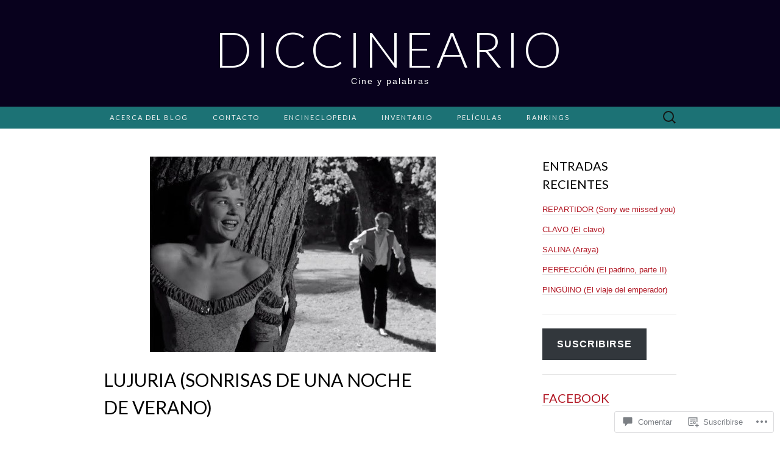

--- FILE ---
content_type: text/html; charset=UTF-8
request_url: https://diccineario.com/2016/02/22/lujuria-sonrisas-de-una-noche-de-verano/
body_size: 70300
content:
<!DOCTYPE html>
<html lang="es">
<head>
	<meta charset="UTF-8">
	<meta name="viewport" content="width=device-width">
	<title>LUJURIA (Sonrisas de una noche de verano) | Diccineario</title>
	<link rel="profile" href="http://gmpg.org/xfn/11">
	<link rel="pingback" href="https://diccineario.com/xmlrpc.php">
	<!--[if lt IE 9]>
		<script src="https://s0.wp.com/wp-content/themes/pub/suits/js/html5.js?m=1389124717i" type="text/javascript"></script>
	<![endif]-->
	<meta name='robots' content='max-image-preview:large' />
<meta name="facebook-domain-verification" content="https://www.facebook.com/Diccineario/?locale=es_ES" />

<!-- Async WordPress.com Remote Login -->
<script id="wpcom_remote_login_js">
var wpcom_remote_login_extra_auth = '';
function wpcom_remote_login_remove_dom_node_id( element_id ) {
	var dom_node = document.getElementById( element_id );
	if ( dom_node ) { dom_node.parentNode.removeChild( dom_node ); }
}
function wpcom_remote_login_remove_dom_node_classes( class_name ) {
	var dom_nodes = document.querySelectorAll( '.' + class_name );
	for ( var i = 0; i < dom_nodes.length; i++ ) {
		dom_nodes[ i ].parentNode.removeChild( dom_nodes[ i ] );
	}
}
function wpcom_remote_login_final_cleanup() {
	wpcom_remote_login_remove_dom_node_classes( "wpcom_remote_login_msg" );
	wpcom_remote_login_remove_dom_node_id( "wpcom_remote_login_key" );
	wpcom_remote_login_remove_dom_node_id( "wpcom_remote_login_validate" );
	wpcom_remote_login_remove_dom_node_id( "wpcom_remote_login_js" );
	wpcom_remote_login_remove_dom_node_id( "wpcom_request_access_iframe" );
	wpcom_remote_login_remove_dom_node_id( "wpcom_request_access_styles" );
}

// Watch for messages back from the remote login
window.addEventListener( "message", function( e ) {
	if ( e.origin === "https://r-login.wordpress.com" ) {
		var data = {};
		try {
			data = JSON.parse( e.data );
		} catch( e ) {
			wpcom_remote_login_final_cleanup();
			return;
		}

		if ( data.msg === 'LOGIN' ) {
			// Clean up the login check iframe
			wpcom_remote_login_remove_dom_node_id( "wpcom_remote_login_key" );

			var id_regex = new RegExp( /^[0-9]+$/ );
			var token_regex = new RegExp( /^.*|.*|.*$/ );
			if (
				token_regex.test( data.token )
				&& id_regex.test( data.wpcomid )
			) {
				// We have everything we need to ask for a login
				var script = document.createElement( "script" );
				script.setAttribute( "id", "wpcom_remote_login_validate" );
				script.src = '/remote-login.php?wpcom_remote_login=validate'
					+ '&wpcomid=' + data.wpcomid
					+ '&token=' + encodeURIComponent( data.token )
					+ '&host=' + window.location.protocol
					+ '//' + window.location.hostname
					+ '&postid=14350'
					+ '&is_singular=1';
				document.body.appendChild( script );
			}

			return;
		}

		// Safari ITP, not logged in, so redirect
		if ( data.msg === 'LOGIN-REDIRECT' ) {
			window.location = 'https://wordpress.com/log-in?redirect_to=' + window.location.href;
			return;
		}

		// Safari ITP, storage access failed, remove the request
		if ( data.msg === 'LOGIN-REMOVE' ) {
			var css_zap = 'html { -webkit-transition: margin-top 1s; transition: margin-top 1s; } /* 9001 */ html { margin-top: 0 !important; } * html body { margin-top: 0 !important; } @media screen and ( max-width: 782px ) { html { margin-top: 0 !important; } * html body { margin-top: 0 !important; } }';
			var style_zap = document.createElement( 'style' );
			style_zap.type = 'text/css';
			style_zap.appendChild( document.createTextNode( css_zap ) );
			document.body.appendChild( style_zap );

			var e = document.getElementById( 'wpcom_request_access_iframe' );
			e.parentNode.removeChild( e );

			document.cookie = 'wordpress_com_login_access=denied; path=/; max-age=31536000';

			return;
		}

		// Safari ITP
		if ( data.msg === 'REQUEST_ACCESS' ) {
			console.log( 'request access: safari' );

			// Check ITP iframe enable/disable knob
			if ( wpcom_remote_login_extra_auth !== 'safari_itp_iframe' ) {
				return;
			}

			// If we are in a "private window" there is no ITP.
			var private_window = false;
			try {
				var opendb = window.openDatabase( null, null, null, null );
			} catch( e ) {
				private_window = true;
			}

			if ( private_window ) {
				console.log( 'private window' );
				return;
			}

			var iframe = document.createElement( 'iframe' );
			iframe.id = 'wpcom_request_access_iframe';
			iframe.setAttribute( 'scrolling', 'no' );
			iframe.setAttribute( 'sandbox', 'allow-storage-access-by-user-activation allow-scripts allow-same-origin allow-top-navigation-by-user-activation' );
			iframe.src = 'https://r-login.wordpress.com/remote-login.php?wpcom_remote_login=request_access&origin=' + encodeURIComponent( data.origin ) + '&wpcomid=' + encodeURIComponent( data.wpcomid );

			var css = 'html { -webkit-transition: margin-top 1s; transition: margin-top 1s; } /* 9001 */ html { margin-top: 46px !important; } * html body { margin-top: 46px !important; } @media screen and ( max-width: 660px ) { html { margin-top: 71px !important; } * html body { margin-top: 71px !important; } #wpcom_request_access_iframe { display: block; height: 71px !important; } } #wpcom_request_access_iframe { border: 0px; height: 46px; position: fixed; top: 0; left: 0; width: 100%; min-width: 100%; z-index: 99999; background: #23282d; } ';

			var style = document.createElement( 'style' );
			style.type = 'text/css';
			style.id = 'wpcom_request_access_styles';
			style.appendChild( document.createTextNode( css ) );
			document.body.appendChild( style );

			document.body.appendChild( iframe );
		}

		if ( data.msg === 'DONE' ) {
			wpcom_remote_login_final_cleanup();
		}
	}
}, false );

// Inject the remote login iframe after the page has had a chance to load
// more critical resources
window.addEventListener( "DOMContentLoaded", function( e ) {
	var iframe = document.createElement( "iframe" );
	iframe.style.display = "none";
	iframe.setAttribute( "scrolling", "no" );
	iframe.setAttribute( "id", "wpcom_remote_login_key" );
	iframe.src = "https://r-login.wordpress.com/remote-login.php"
		+ "?wpcom_remote_login=key"
		+ "&origin=aHR0cHM6Ly9kaWNjaW5lYXJpby5jb20%3D"
		+ "&wpcomid=52041509"
		+ "&time=" + Math.floor( Date.now() / 1000 );
	document.body.appendChild( iframe );
}, false );
</script>
<link rel='dns-prefetch' href='//s0.wp.com' />
<link rel='dns-prefetch' href='//widgets.wp.com' />
<link rel='dns-prefetch' href='//wordpress.com' />
<link rel='dns-prefetch' href='//fonts-api.wp.com' />
<link rel="alternate" type="application/rss+xml" title="Diccineario &raquo; Feed" href="https://diccineario.com/feed/" />
<link rel="alternate" type="application/rss+xml" title="Diccineario &raquo; Feed de los comentarios" href="https://diccineario.com/comments/feed/" />
<link rel="alternate" type="application/rss+xml" title="Diccineario &raquo; Comentario LUJURIA (Sonrisas de una noche de&nbsp;verano) del feed" href="https://diccineario.com/2016/02/22/lujuria-sonrisas-de-una-noche-de-verano/feed/" />
	<script type="text/javascript">
		/* <![CDATA[ */
		function addLoadEvent(func) {
			var oldonload = window.onload;
			if (typeof window.onload != 'function') {
				window.onload = func;
			} else {
				window.onload = function () {
					oldonload();
					func();
				}
			}
		}
		/* ]]> */
	</script>
	<link crossorigin='anonymous' rel='stylesheet' id='all-css-0-1' href='/_static/??-eJxtzEkKgDAMQNELWYNjcSGeRdog1Q7BpHh9UQRBXD74fDhImRQFo0DIinxeXGRYUWg222PgHCEkmz0y7OhnQasosXxUGuYC/o/ebfh+b135FMZKd02th77t1hMpiDR+&cssminify=yes' type='text/css' media='all' />
<style id='wp-emoji-styles-inline-css'>

	img.wp-smiley, img.emoji {
		display: inline !important;
		border: none !important;
		box-shadow: none !important;
		height: 1em !important;
		width: 1em !important;
		margin: 0 0.07em !important;
		vertical-align: -0.1em !important;
		background: none !important;
		padding: 0 !important;
	}
/*# sourceURL=wp-emoji-styles-inline-css */
</style>
<link crossorigin='anonymous' rel='stylesheet' id='all-css-2-1' href='/wp-content/plugins/gutenberg-core/v22.2.0/build/styles/block-library/style.css?m=1764855221i&cssminify=yes' type='text/css' media='all' />
<style id='wp-block-library-inline-css'>
.has-text-align-justify {
	text-align:justify;
}
.has-text-align-justify{text-align:justify;}

/*# sourceURL=wp-block-library-inline-css */
</style><link crossorigin='anonymous' rel='stylesheet' id='all-css-0-2' href='/_static/??-eJzTLy/QzcxLzilNSS3WzyrWz01NyUxMzUnNTc0rQeEU5CRWphbp5qSmJyZX6uVm5uklFxfr6OPTDpRD5sM02efaGpoZmFkYGRuZGmQBAHPvL0Y=&cssminify=yes' type='text/css' media='all' />
<style id='global-styles-inline-css'>
:root{--wp--preset--aspect-ratio--square: 1;--wp--preset--aspect-ratio--4-3: 4/3;--wp--preset--aspect-ratio--3-4: 3/4;--wp--preset--aspect-ratio--3-2: 3/2;--wp--preset--aspect-ratio--2-3: 2/3;--wp--preset--aspect-ratio--16-9: 16/9;--wp--preset--aspect-ratio--9-16: 9/16;--wp--preset--color--black: #000000;--wp--preset--color--cyan-bluish-gray: #abb8c3;--wp--preset--color--white: #ffffff;--wp--preset--color--pale-pink: #f78da7;--wp--preset--color--vivid-red: #cf2e2e;--wp--preset--color--luminous-vivid-orange: #ff6900;--wp--preset--color--luminous-vivid-amber: #fcb900;--wp--preset--color--light-green-cyan: #7bdcb5;--wp--preset--color--vivid-green-cyan: #00d084;--wp--preset--color--pale-cyan-blue: #8ed1fc;--wp--preset--color--vivid-cyan-blue: #0693e3;--wp--preset--color--vivid-purple: #9b51e0;--wp--preset--gradient--vivid-cyan-blue-to-vivid-purple: linear-gradient(135deg,rgb(6,147,227) 0%,rgb(155,81,224) 100%);--wp--preset--gradient--light-green-cyan-to-vivid-green-cyan: linear-gradient(135deg,rgb(122,220,180) 0%,rgb(0,208,130) 100%);--wp--preset--gradient--luminous-vivid-amber-to-luminous-vivid-orange: linear-gradient(135deg,rgb(252,185,0) 0%,rgb(255,105,0) 100%);--wp--preset--gradient--luminous-vivid-orange-to-vivid-red: linear-gradient(135deg,rgb(255,105,0) 0%,rgb(207,46,46) 100%);--wp--preset--gradient--very-light-gray-to-cyan-bluish-gray: linear-gradient(135deg,rgb(238,238,238) 0%,rgb(169,184,195) 100%);--wp--preset--gradient--cool-to-warm-spectrum: linear-gradient(135deg,rgb(74,234,220) 0%,rgb(151,120,209) 20%,rgb(207,42,186) 40%,rgb(238,44,130) 60%,rgb(251,105,98) 80%,rgb(254,248,76) 100%);--wp--preset--gradient--blush-light-purple: linear-gradient(135deg,rgb(255,206,236) 0%,rgb(152,150,240) 100%);--wp--preset--gradient--blush-bordeaux: linear-gradient(135deg,rgb(254,205,165) 0%,rgb(254,45,45) 50%,rgb(107,0,62) 100%);--wp--preset--gradient--luminous-dusk: linear-gradient(135deg,rgb(255,203,112) 0%,rgb(199,81,192) 50%,rgb(65,88,208) 100%);--wp--preset--gradient--pale-ocean: linear-gradient(135deg,rgb(255,245,203) 0%,rgb(182,227,212) 50%,rgb(51,167,181) 100%);--wp--preset--gradient--electric-grass: linear-gradient(135deg,rgb(202,248,128) 0%,rgb(113,206,126) 100%);--wp--preset--gradient--midnight: linear-gradient(135deg,rgb(2,3,129) 0%,rgb(40,116,252) 100%);--wp--preset--font-size--small: 13px;--wp--preset--font-size--medium: 20px;--wp--preset--font-size--large: 36px;--wp--preset--font-size--x-large: 42px;--wp--preset--font-family--albert-sans: 'Albert Sans', sans-serif;--wp--preset--font-family--alegreya: Alegreya, serif;--wp--preset--font-family--arvo: Arvo, serif;--wp--preset--font-family--bodoni-moda: 'Bodoni Moda', serif;--wp--preset--font-family--bricolage-grotesque: 'Bricolage Grotesque', sans-serif;--wp--preset--font-family--cabin: Cabin, sans-serif;--wp--preset--font-family--chivo: Chivo, sans-serif;--wp--preset--font-family--commissioner: Commissioner, sans-serif;--wp--preset--font-family--cormorant: Cormorant, serif;--wp--preset--font-family--courier-prime: 'Courier Prime', monospace;--wp--preset--font-family--crimson-pro: 'Crimson Pro', serif;--wp--preset--font-family--dm-mono: 'DM Mono', monospace;--wp--preset--font-family--dm-sans: 'DM Sans', sans-serif;--wp--preset--font-family--dm-serif-display: 'DM Serif Display', serif;--wp--preset--font-family--domine: Domine, serif;--wp--preset--font-family--eb-garamond: 'EB Garamond', serif;--wp--preset--font-family--epilogue: Epilogue, sans-serif;--wp--preset--font-family--fahkwang: Fahkwang, sans-serif;--wp--preset--font-family--figtree: Figtree, sans-serif;--wp--preset--font-family--fira-sans: 'Fira Sans', sans-serif;--wp--preset--font-family--fjalla-one: 'Fjalla One', sans-serif;--wp--preset--font-family--fraunces: Fraunces, serif;--wp--preset--font-family--gabarito: Gabarito, system-ui;--wp--preset--font-family--ibm-plex-mono: 'IBM Plex Mono', monospace;--wp--preset--font-family--ibm-plex-sans: 'IBM Plex Sans', sans-serif;--wp--preset--font-family--ibarra-real-nova: 'Ibarra Real Nova', serif;--wp--preset--font-family--instrument-serif: 'Instrument Serif', serif;--wp--preset--font-family--inter: Inter, sans-serif;--wp--preset--font-family--josefin-sans: 'Josefin Sans', sans-serif;--wp--preset--font-family--jost: Jost, sans-serif;--wp--preset--font-family--libre-baskerville: 'Libre Baskerville', serif;--wp--preset--font-family--libre-franklin: 'Libre Franklin', sans-serif;--wp--preset--font-family--literata: Literata, serif;--wp--preset--font-family--lora: Lora, serif;--wp--preset--font-family--merriweather: Merriweather, serif;--wp--preset--font-family--montserrat: Montserrat, sans-serif;--wp--preset--font-family--newsreader: Newsreader, serif;--wp--preset--font-family--noto-sans-mono: 'Noto Sans Mono', sans-serif;--wp--preset--font-family--nunito: Nunito, sans-serif;--wp--preset--font-family--open-sans: 'Open Sans', sans-serif;--wp--preset--font-family--overpass: Overpass, sans-serif;--wp--preset--font-family--pt-serif: 'PT Serif', serif;--wp--preset--font-family--petrona: Petrona, serif;--wp--preset--font-family--piazzolla: Piazzolla, serif;--wp--preset--font-family--playfair-display: 'Playfair Display', serif;--wp--preset--font-family--plus-jakarta-sans: 'Plus Jakarta Sans', sans-serif;--wp--preset--font-family--poppins: Poppins, sans-serif;--wp--preset--font-family--raleway: Raleway, sans-serif;--wp--preset--font-family--roboto: Roboto, sans-serif;--wp--preset--font-family--roboto-slab: 'Roboto Slab', serif;--wp--preset--font-family--rubik: Rubik, sans-serif;--wp--preset--font-family--rufina: Rufina, serif;--wp--preset--font-family--sora: Sora, sans-serif;--wp--preset--font-family--source-sans-3: 'Source Sans 3', sans-serif;--wp--preset--font-family--source-serif-4: 'Source Serif 4', serif;--wp--preset--font-family--space-mono: 'Space Mono', monospace;--wp--preset--font-family--syne: Syne, sans-serif;--wp--preset--font-family--texturina: Texturina, serif;--wp--preset--font-family--urbanist: Urbanist, sans-serif;--wp--preset--font-family--work-sans: 'Work Sans', sans-serif;--wp--preset--spacing--20: 0.44rem;--wp--preset--spacing--30: 0.67rem;--wp--preset--spacing--40: 1rem;--wp--preset--spacing--50: 1.5rem;--wp--preset--spacing--60: 2.25rem;--wp--preset--spacing--70: 3.38rem;--wp--preset--spacing--80: 5.06rem;--wp--preset--shadow--natural: 6px 6px 9px rgba(0, 0, 0, 0.2);--wp--preset--shadow--deep: 12px 12px 50px rgba(0, 0, 0, 0.4);--wp--preset--shadow--sharp: 6px 6px 0px rgba(0, 0, 0, 0.2);--wp--preset--shadow--outlined: 6px 6px 0px -3px rgb(255, 255, 255), 6px 6px rgb(0, 0, 0);--wp--preset--shadow--crisp: 6px 6px 0px rgb(0, 0, 0);}:where(.is-layout-flex){gap: 0.5em;}:where(.is-layout-grid){gap: 0.5em;}body .is-layout-flex{display: flex;}.is-layout-flex{flex-wrap: wrap;align-items: center;}.is-layout-flex > :is(*, div){margin: 0;}body .is-layout-grid{display: grid;}.is-layout-grid > :is(*, div){margin: 0;}:where(.wp-block-columns.is-layout-flex){gap: 2em;}:where(.wp-block-columns.is-layout-grid){gap: 2em;}:where(.wp-block-post-template.is-layout-flex){gap: 1.25em;}:where(.wp-block-post-template.is-layout-grid){gap: 1.25em;}.has-black-color{color: var(--wp--preset--color--black) !important;}.has-cyan-bluish-gray-color{color: var(--wp--preset--color--cyan-bluish-gray) !important;}.has-white-color{color: var(--wp--preset--color--white) !important;}.has-pale-pink-color{color: var(--wp--preset--color--pale-pink) !important;}.has-vivid-red-color{color: var(--wp--preset--color--vivid-red) !important;}.has-luminous-vivid-orange-color{color: var(--wp--preset--color--luminous-vivid-orange) !important;}.has-luminous-vivid-amber-color{color: var(--wp--preset--color--luminous-vivid-amber) !important;}.has-light-green-cyan-color{color: var(--wp--preset--color--light-green-cyan) !important;}.has-vivid-green-cyan-color{color: var(--wp--preset--color--vivid-green-cyan) !important;}.has-pale-cyan-blue-color{color: var(--wp--preset--color--pale-cyan-blue) !important;}.has-vivid-cyan-blue-color{color: var(--wp--preset--color--vivid-cyan-blue) !important;}.has-vivid-purple-color{color: var(--wp--preset--color--vivid-purple) !important;}.has-black-background-color{background-color: var(--wp--preset--color--black) !important;}.has-cyan-bluish-gray-background-color{background-color: var(--wp--preset--color--cyan-bluish-gray) !important;}.has-white-background-color{background-color: var(--wp--preset--color--white) !important;}.has-pale-pink-background-color{background-color: var(--wp--preset--color--pale-pink) !important;}.has-vivid-red-background-color{background-color: var(--wp--preset--color--vivid-red) !important;}.has-luminous-vivid-orange-background-color{background-color: var(--wp--preset--color--luminous-vivid-orange) !important;}.has-luminous-vivid-amber-background-color{background-color: var(--wp--preset--color--luminous-vivid-amber) !important;}.has-light-green-cyan-background-color{background-color: var(--wp--preset--color--light-green-cyan) !important;}.has-vivid-green-cyan-background-color{background-color: var(--wp--preset--color--vivid-green-cyan) !important;}.has-pale-cyan-blue-background-color{background-color: var(--wp--preset--color--pale-cyan-blue) !important;}.has-vivid-cyan-blue-background-color{background-color: var(--wp--preset--color--vivid-cyan-blue) !important;}.has-vivid-purple-background-color{background-color: var(--wp--preset--color--vivid-purple) !important;}.has-black-border-color{border-color: var(--wp--preset--color--black) !important;}.has-cyan-bluish-gray-border-color{border-color: var(--wp--preset--color--cyan-bluish-gray) !important;}.has-white-border-color{border-color: var(--wp--preset--color--white) !important;}.has-pale-pink-border-color{border-color: var(--wp--preset--color--pale-pink) !important;}.has-vivid-red-border-color{border-color: var(--wp--preset--color--vivid-red) !important;}.has-luminous-vivid-orange-border-color{border-color: var(--wp--preset--color--luminous-vivid-orange) !important;}.has-luminous-vivid-amber-border-color{border-color: var(--wp--preset--color--luminous-vivid-amber) !important;}.has-light-green-cyan-border-color{border-color: var(--wp--preset--color--light-green-cyan) !important;}.has-vivid-green-cyan-border-color{border-color: var(--wp--preset--color--vivid-green-cyan) !important;}.has-pale-cyan-blue-border-color{border-color: var(--wp--preset--color--pale-cyan-blue) !important;}.has-vivid-cyan-blue-border-color{border-color: var(--wp--preset--color--vivid-cyan-blue) !important;}.has-vivid-purple-border-color{border-color: var(--wp--preset--color--vivid-purple) !important;}.has-vivid-cyan-blue-to-vivid-purple-gradient-background{background: var(--wp--preset--gradient--vivid-cyan-blue-to-vivid-purple) !important;}.has-light-green-cyan-to-vivid-green-cyan-gradient-background{background: var(--wp--preset--gradient--light-green-cyan-to-vivid-green-cyan) !important;}.has-luminous-vivid-amber-to-luminous-vivid-orange-gradient-background{background: var(--wp--preset--gradient--luminous-vivid-amber-to-luminous-vivid-orange) !important;}.has-luminous-vivid-orange-to-vivid-red-gradient-background{background: var(--wp--preset--gradient--luminous-vivid-orange-to-vivid-red) !important;}.has-very-light-gray-to-cyan-bluish-gray-gradient-background{background: var(--wp--preset--gradient--very-light-gray-to-cyan-bluish-gray) !important;}.has-cool-to-warm-spectrum-gradient-background{background: var(--wp--preset--gradient--cool-to-warm-spectrum) !important;}.has-blush-light-purple-gradient-background{background: var(--wp--preset--gradient--blush-light-purple) !important;}.has-blush-bordeaux-gradient-background{background: var(--wp--preset--gradient--blush-bordeaux) !important;}.has-luminous-dusk-gradient-background{background: var(--wp--preset--gradient--luminous-dusk) !important;}.has-pale-ocean-gradient-background{background: var(--wp--preset--gradient--pale-ocean) !important;}.has-electric-grass-gradient-background{background: var(--wp--preset--gradient--electric-grass) !important;}.has-midnight-gradient-background{background: var(--wp--preset--gradient--midnight) !important;}.has-small-font-size{font-size: var(--wp--preset--font-size--small) !important;}.has-medium-font-size{font-size: var(--wp--preset--font-size--medium) !important;}.has-large-font-size{font-size: var(--wp--preset--font-size--large) !important;}.has-x-large-font-size{font-size: var(--wp--preset--font-size--x-large) !important;}.has-albert-sans-font-family{font-family: var(--wp--preset--font-family--albert-sans) !important;}.has-alegreya-font-family{font-family: var(--wp--preset--font-family--alegreya) !important;}.has-arvo-font-family{font-family: var(--wp--preset--font-family--arvo) !important;}.has-bodoni-moda-font-family{font-family: var(--wp--preset--font-family--bodoni-moda) !important;}.has-bricolage-grotesque-font-family{font-family: var(--wp--preset--font-family--bricolage-grotesque) !important;}.has-cabin-font-family{font-family: var(--wp--preset--font-family--cabin) !important;}.has-chivo-font-family{font-family: var(--wp--preset--font-family--chivo) !important;}.has-commissioner-font-family{font-family: var(--wp--preset--font-family--commissioner) !important;}.has-cormorant-font-family{font-family: var(--wp--preset--font-family--cormorant) !important;}.has-courier-prime-font-family{font-family: var(--wp--preset--font-family--courier-prime) !important;}.has-crimson-pro-font-family{font-family: var(--wp--preset--font-family--crimson-pro) !important;}.has-dm-mono-font-family{font-family: var(--wp--preset--font-family--dm-mono) !important;}.has-dm-sans-font-family{font-family: var(--wp--preset--font-family--dm-sans) !important;}.has-dm-serif-display-font-family{font-family: var(--wp--preset--font-family--dm-serif-display) !important;}.has-domine-font-family{font-family: var(--wp--preset--font-family--domine) !important;}.has-eb-garamond-font-family{font-family: var(--wp--preset--font-family--eb-garamond) !important;}.has-epilogue-font-family{font-family: var(--wp--preset--font-family--epilogue) !important;}.has-fahkwang-font-family{font-family: var(--wp--preset--font-family--fahkwang) !important;}.has-figtree-font-family{font-family: var(--wp--preset--font-family--figtree) !important;}.has-fira-sans-font-family{font-family: var(--wp--preset--font-family--fira-sans) !important;}.has-fjalla-one-font-family{font-family: var(--wp--preset--font-family--fjalla-one) !important;}.has-fraunces-font-family{font-family: var(--wp--preset--font-family--fraunces) !important;}.has-gabarito-font-family{font-family: var(--wp--preset--font-family--gabarito) !important;}.has-ibm-plex-mono-font-family{font-family: var(--wp--preset--font-family--ibm-plex-mono) !important;}.has-ibm-plex-sans-font-family{font-family: var(--wp--preset--font-family--ibm-plex-sans) !important;}.has-ibarra-real-nova-font-family{font-family: var(--wp--preset--font-family--ibarra-real-nova) !important;}.has-instrument-serif-font-family{font-family: var(--wp--preset--font-family--instrument-serif) !important;}.has-inter-font-family{font-family: var(--wp--preset--font-family--inter) !important;}.has-josefin-sans-font-family{font-family: var(--wp--preset--font-family--josefin-sans) !important;}.has-jost-font-family{font-family: var(--wp--preset--font-family--jost) !important;}.has-libre-baskerville-font-family{font-family: var(--wp--preset--font-family--libre-baskerville) !important;}.has-libre-franklin-font-family{font-family: var(--wp--preset--font-family--libre-franklin) !important;}.has-literata-font-family{font-family: var(--wp--preset--font-family--literata) !important;}.has-lora-font-family{font-family: var(--wp--preset--font-family--lora) !important;}.has-merriweather-font-family{font-family: var(--wp--preset--font-family--merriweather) !important;}.has-montserrat-font-family{font-family: var(--wp--preset--font-family--montserrat) !important;}.has-newsreader-font-family{font-family: var(--wp--preset--font-family--newsreader) !important;}.has-noto-sans-mono-font-family{font-family: var(--wp--preset--font-family--noto-sans-mono) !important;}.has-nunito-font-family{font-family: var(--wp--preset--font-family--nunito) !important;}.has-open-sans-font-family{font-family: var(--wp--preset--font-family--open-sans) !important;}.has-overpass-font-family{font-family: var(--wp--preset--font-family--overpass) !important;}.has-pt-serif-font-family{font-family: var(--wp--preset--font-family--pt-serif) !important;}.has-petrona-font-family{font-family: var(--wp--preset--font-family--petrona) !important;}.has-piazzolla-font-family{font-family: var(--wp--preset--font-family--piazzolla) !important;}.has-playfair-display-font-family{font-family: var(--wp--preset--font-family--playfair-display) !important;}.has-plus-jakarta-sans-font-family{font-family: var(--wp--preset--font-family--plus-jakarta-sans) !important;}.has-poppins-font-family{font-family: var(--wp--preset--font-family--poppins) !important;}.has-raleway-font-family{font-family: var(--wp--preset--font-family--raleway) !important;}.has-roboto-font-family{font-family: var(--wp--preset--font-family--roboto) !important;}.has-roboto-slab-font-family{font-family: var(--wp--preset--font-family--roboto-slab) !important;}.has-rubik-font-family{font-family: var(--wp--preset--font-family--rubik) !important;}.has-rufina-font-family{font-family: var(--wp--preset--font-family--rufina) !important;}.has-sora-font-family{font-family: var(--wp--preset--font-family--sora) !important;}.has-source-sans-3-font-family{font-family: var(--wp--preset--font-family--source-sans-3) !important;}.has-source-serif-4-font-family{font-family: var(--wp--preset--font-family--source-serif-4) !important;}.has-space-mono-font-family{font-family: var(--wp--preset--font-family--space-mono) !important;}.has-syne-font-family{font-family: var(--wp--preset--font-family--syne) !important;}.has-texturina-font-family{font-family: var(--wp--preset--font-family--texturina) !important;}.has-urbanist-font-family{font-family: var(--wp--preset--font-family--urbanist) !important;}.has-work-sans-font-family{font-family: var(--wp--preset--font-family--work-sans) !important;}
/*# sourceURL=global-styles-inline-css */
</style>
<style id='core-block-supports-inline-css'>
.wp-container-core-columns-is-layout-9d6595d7{flex-wrap:nowrap;}
/*# sourceURL=core-block-supports-inline-css */
</style>

<style id='classic-theme-styles-inline-css'>
/*! This file is auto-generated */
.wp-block-button__link{color:#fff;background-color:#32373c;border-radius:9999px;box-shadow:none;text-decoration:none;padding:calc(.667em + 2px) calc(1.333em + 2px);font-size:1.125em}.wp-block-file__button{background:#32373c;color:#fff;text-decoration:none}
/*# sourceURL=/wp-includes/css/classic-themes.min.css */
</style>
<link crossorigin='anonymous' rel='stylesheet' id='all-css-4-1' href='/_static/??-eJx9jksOwjAMRC9EsEAtnwXiKCgfC1LqJIqd9vq4qtgAYmPJM/PsgbkYn5NgEqBmytjuMTH4XFF1KlZAE4QhWhyRNLb1zBv4jc1FGeNcqchsdFJsZOShIP/jBpRi/dOotJ5YDeCW3t5twhRyBdskkxWJ/osCrh5ci2OACavTzyoulflzX7pc6bI7Hk777tx1/fACNXxjkA==&cssminify=yes' type='text/css' media='all' />
<link rel='stylesheet' id='verbum-gutenberg-css-css' href='https://widgets.wp.com/verbum-block-editor/block-editor.css?ver=1738686361' media='all' />
<link crossorigin='anonymous' rel='stylesheet' id='all-css-6-1' href='/_static/??/wp-content/mu-plugins/comment-likes/css/comment-likes.css,/i/noticons/noticons.css?m=1436783281j&cssminify=yes' type='text/css' media='all' />
<link rel='stylesheet' id='suits-font-css' href='https://fonts-api.wp.com/css?family=Lato%3A100%2C300%2C400%26subset%3Dlatin%2Clatin-ext' media='all' />
<link crossorigin='anonymous' rel='stylesheet' id='all-css-8-1' href='/wp-content/themes/pub/suits/style.css?m=1741693343i&cssminify=yes' type='text/css' media='all' />
<style id='jetpack_facebook_likebox-inline-css'>
.widget_facebook_likebox {
	overflow: hidden;
}

/*# sourceURL=/wp-content/mu-plugins/jetpack-plugin/sun/modules/widgets/facebook-likebox/style.css */
</style>
<link crossorigin='anonymous' rel='stylesheet' id='all-css-10-1' href='/_static/??-eJzTLy/QTc7PK0nNK9HPLdUtyClNz8wr1i9KTcrJTwcy0/WTi5G5ekCujj52Temp+bo5+cmJJZn5eSgc3bScxMwikFb7XFtDE1NLExMLc0OTLACohS2q&cssminify=yes' type='text/css' media='all' />
<link crossorigin='anonymous' rel='stylesheet' id='print-css-11-1' href='/wp-content/mu-plugins/global-print/global-print.css?m=1465851035i&cssminify=yes' type='text/css' media='print' />
<style id='jetpack-global-styles-frontend-style-inline-css'>
:root { --font-headings: unset; --font-base: unset; --font-headings-default: -apple-system,BlinkMacSystemFont,"Segoe UI",Roboto,Oxygen-Sans,Ubuntu,Cantarell,"Helvetica Neue",sans-serif; --font-base-default: -apple-system,BlinkMacSystemFont,"Segoe UI",Roboto,Oxygen-Sans,Ubuntu,Cantarell,"Helvetica Neue",sans-serif;}
/*# sourceURL=jetpack-global-styles-frontend-style-inline-css */
</style>
<link crossorigin='anonymous' rel='stylesheet' id='all-css-14-1' href='/_static/??-eJyNjcEKwjAQRH/IuKitxYP4KRKzIdm62YRuQvHvrdKLCOLtDcy8gbkYl6V6qZCaKdwCicLoa7HuvmbQJpAyNvYKGu3k0SI+3kgStk51A3+LriQONDuybDiHrB/hS1ajT8tt7CBwvln+9TYTBl8VlsrKJkyExgoaJq2v7SWdd0N/2A+nY9ePT815Xvc=&cssminify=yes' type='text/css' media='all' />
<script type="text/javascript" id="jetpack_related-posts-js-extra">
/* <![CDATA[ */
var related_posts_js_options = {"post_heading":"h4"};
//# sourceURL=jetpack_related-posts-js-extra
/* ]]> */
</script>
<script type="text/javascript" id="wpcom-actionbar-placeholder-js-extra">
/* <![CDATA[ */
var actionbardata = {"siteID":"52041509","postID":"14350","siteURL":"https://diccineario.com","xhrURL":"https://diccineario.com/wp-admin/admin-ajax.php","nonce":"e12cb40046","isLoggedIn":"","statusMessage":"","subsEmailDefault":"instantly","proxyScriptUrl":"https://s0.wp.com/wp-content/js/wpcom-proxy-request.js?m=1513050504i&amp;ver=20211021","shortlink":"https://wp.me/p3wmnb-3Js","i18n":{"followedText":"Las nuevas entradas de este sitio aparecer\u00e1n ahora en tu \u003Ca href=\"https://wordpress.com/reader\"\u003ELector\u003C/a\u003E","foldBar":"Contraer esta barra","unfoldBar":"Expandir esta barra","shortLinkCopied":"El enlace corto se ha copiado al portapapeles."}};
//# sourceURL=wpcom-actionbar-placeholder-js-extra
/* ]]> */
</script>
<script type="text/javascript" id="jetpack-mu-wpcom-settings-js-before">
/* <![CDATA[ */
var JETPACK_MU_WPCOM_SETTINGS = {"assetsUrl":"https://s0.wp.com/wp-content/mu-plugins/jetpack-mu-wpcom-plugin/sun/jetpack_vendor/automattic/jetpack-mu-wpcom/src/build/"};
//# sourceURL=jetpack-mu-wpcom-settings-js-before
/* ]]> */
</script>
<script crossorigin='anonymous' type='text/javascript'  src='/_static/??-eJx1jcEOwiAQRH9IunJo2ovxU0yFTQPCguyS2r8XE0zqwdNkMi9vYMvKJBIkgVhVDnV1xOBR8mIevQNXgpsjA/fqgoWCYRG0KicW/m1DdDR4PsHB6xsTROWSXvt3a7JQLfJn9M+KZe9xFPyFVHRraacdvsaLnsbxrPU0z/4NC+ROAA=='></script>
<script type="text/javascript" id="rlt-proxy-js-after">
/* <![CDATA[ */
	rltInitialize( {"token":null,"iframeOrigins":["https:\/\/widgets.wp.com"]} );
//# sourceURL=rlt-proxy-js-after
/* ]]> */
</script>
<link rel="EditURI" type="application/rsd+xml" title="RSD" href="https://diccineario.wordpress.com/xmlrpc.php?rsd" />
<meta name="generator" content="WordPress.com" />
<link rel="canonical" href="https://diccineario.com/2016/02/22/lujuria-sonrisas-de-una-noche-de-verano/" />
<link rel='shortlink' href='https://wp.me/p3wmnb-3Js' />
<link rel="alternate" type="application/json+oembed" href="https://public-api.wordpress.com/oembed/?format=json&amp;url=https%3A%2F%2Fdiccineario.com%2F2016%2F02%2F22%2Flujuria-sonrisas-de-una-noche-de-verano%2F&amp;for=wpcom-auto-discovery" /><link rel="alternate" type="application/xml+oembed" href="https://public-api.wordpress.com/oembed/?format=xml&amp;url=https%3A%2F%2Fdiccineario.com%2F2016%2F02%2F22%2Flujuria-sonrisas-de-una-noche-de-verano%2F&amp;for=wpcom-auto-discovery" />
<!-- Jetpack Open Graph Tags -->
<meta property="og:type" content="article" />
<meta property="og:title" content="LUJURIA (Sonrisas de una noche de verano)" />
<meta property="og:url" content="https://diccineario.com/2016/02/22/lujuria-sonrisas-de-una-noche-de-verano/" />
<meta property="og:description" content="Apetito desordenado e ilimitado de los placeres carnales. El término suele estar asociado al deseo sexual incontrolable, aunque, en realidad, también permite referirse al exceso o demasía de otro t…" />
<meta property="article:published_time" content="2016-02-22T08:13:50+00:00" />
<meta property="article:modified_time" content="2024-04-09T13:39:40+00:00" />
<meta property="og:site_name" content="Diccineario" />
<meta property="og:image" content="https://diccineario.com/wp-content/uploads/2016/02/sonrisas4.jpg" />
<meta property="og:image:width" content="469" />
<meta property="og:image:height" content="321" />
<meta property="og:image:alt" content="" />
<meta property="og:locale" content="es_ES" />
<meta property="article:publisher" content="https://www.facebook.com/WordPresscom" />
<meta name="twitter:text:title" content="LUJURIA (Sonrisas de una noche de&nbsp;verano)" />
<meta name="twitter:image" content="https://diccineario.com/wp-content/uploads/2016/02/sonrisas4.jpg?w=640" />
<meta name="twitter:card" content="summary_large_image" />

<!-- End Jetpack Open Graph Tags -->
<link rel='openid.server' href='https://diccineario.com/?openidserver=1' />
<link rel='openid.delegate' href='https://diccineario.com/' />
<link rel="search" type="application/opensearchdescription+xml" href="https://diccineario.com/osd.xml" title="Diccineario" />
<link rel="search" type="application/opensearchdescription+xml" href="https://s1.wp.com/opensearch.xml" title="WordPress.com" />
<meta name="theme-color" content="#ffffff" />
		<style type="text/css">
			.recentcomments a {
				display: inline !important;
				padding: 0 !important;
				margin: 0 !important;
			}

			table.recentcommentsavatartop img.avatar, table.recentcommentsavatarend img.avatar {
				border: 0px;
				margin: 0;
			}

			table.recentcommentsavatartop a, table.recentcommentsavatarend a {
				border: 0px !important;
				background-color: transparent !important;
			}

			td.recentcommentsavatarend, td.recentcommentsavatartop {
				padding: 0px 0px 1px 0px;
				margin: 0px;
			}

			td.recentcommentstextend {
				border: none !important;
				padding: 0px 0px 2px 10px;
			}

			.rtl td.recentcommentstextend {
				padding: 0px 10px 2px 0px;
			}

			td.recentcommentstexttop {
				border: none;
				padding: 0px 0px 0px 10px;
			}

			.rtl td.recentcommentstexttop {
				padding: 0px 10px 0px 0px;
			}
		</style>
		<meta name="description" content="Apetito desordenado e ilimitado de los placeres carnales. El término suele estar asociado al deseo sexual incontrolable, aunque, en realidad, también permite referirse al exceso o demasía de otro tipo de cosas. La lujuria se vincula con la lascivia, que es la imposibilidad de controlar la libido. Las religiones suelen condenar a la lujuria. Para&hellip;" />
<style type="text/css" id="custom-colors-css">.site-header h1.site-title { color: #FFFFFF;}
.site-header h2.site-description { color: #FFFFFF;}
.site-info { color: #FFFFFF;}
.site-info { color: #FFFFFF;}
a:hover { color: #333333;}
.entry-content a, .comment-content a, .page-content a { color: #333333;}
.entry-meta a:hover { color: #333333;}
.nav-menu li a { color: #F2F2F2;}
.nav-menu li:hover > a, .nav-menu li a:hover { color: #FFFFFF;}
.nav-menu .current_page_item > a, .nav-menu .current_page_ancestor > a, .nav-menu .current-menu-item > a, .nav-menu .current-menu-ancestor > a { color: #FFFFFF;}
.nav-menu li:hover { background-color: #404040;}
body { background-color: #ffffff;}
.site-header { background-color: #08011d;}
#navbar { background-color: #1c7275;}
.site-info-container { background-color: #1c7275;}
.nav-menu li:hover > a, .nav-menu li a:hover { background-color: #1c7275;}
.nav-menu li:hover > a, .nav-menu li a:hover { background-color: rgba( 28, 114, 117, 0.8 );}
ul.nav-menu ul a:hover, .nav-menu ul ul a:hover { background-color: #1c7275;}
.nav-menu .current_page_item > a, .nav-menu .current_page_ancestor > a, .nav-menu .current-menu-item > a, .nav-menu .current-menu-ancestor > a { background-color: #1c7275;}
.nav-menu .sub-menu, .nav-menu .children { background-color: #114849;}
a { color: #B11623;}
.entry-content a, .comment-content a, .page-content a { color: #B11623;}
.entry-meta a { color: #B11623;}
body, h1, h2, h3, h4, h5, h6 { color: #000000;}
h1, h2, h3, h4, h5, h6 { color: #000000;}
.entry-meta { color: #000000;}
input { color: #000000;}
textarea { color: #000000;}
</style>
<link rel="icon" href="https://diccineario.com/wp-content/uploads/2019/07/cropped-diccineario.jpg?w=32" sizes="32x32" />
<link rel="icon" href="https://diccineario.com/wp-content/uploads/2019/07/cropped-diccineario.jpg?w=192" sizes="192x192" />
<link rel="apple-touch-icon" href="https://diccineario.com/wp-content/uploads/2019/07/cropped-diccineario.jpg?w=180" />
<meta name="msapplication-TileImage" content="https://diccineario.com/wp-content/uploads/2019/07/cropped-diccineario.jpg?w=270" />
<link crossorigin='anonymous' rel='stylesheet' id='all-css-0-3' href='/_static/??-eJyNjM0KgzAQBl9I/ag/lR6KjyK6LhJNNsHN4uuXQuvZ4wzD4EwlRcksGcHK5G11otg4p4n2H0NNMDohzD7SrtDTJT4qUi1wexDiYp4VNB3RlP3V/MX3N4T3o++aun892277AK5vOq4=&cssminify=yes' type='text/css' media='all' />
<style id='jetpack-block-subscriptions-inline-css'>
.is-style-compact .is-not-subscriber .wp-block-button__link,.is-style-compact .is-not-subscriber .wp-block-jetpack-subscriptions__button{border-end-start-radius:0!important;border-start-start-radius:0!important;margin-inline-start:0!important}.is-style-compact .is-not-subscriber .components-text-control__input,.is-style-compact .is-not-subscriber p#subscribe-email input[type=email]{border-end-end-radius:0!important;border-start-end-radius:0!important}.is-style-compact:not(.wp-block-jetpack-subscriptions__use-newline) .components-text-control__input{border-inline-end-width:0!important}.wp-block-jetpack-subscriptions.wp-block-jetpack-subscriptions__supports-newline .wp-block-jetpack-subscriptions__form-container{display:flex;flex-direction:column}.wp-block-jetpack-subscriptions.wp-block-jetpack-subscriptions__supports-newline:not(.wp-block-jetpack-subscriptions__use-newline) .is-not-subscriber .wp-block-jetpack-subscriptions__form-elements{align-items:flex-start;display:flex}.wp-block-jetpack-subscriptions.wp-block-jetpack-subscriptions__supports-newline:not(.wp-block-jetpack-subscriptions__use-newline) p#subscribe-submit{display:flex;justify-content:center}.wp-block-jetpack-subscriptions.wp-block-jetpack-subscriptions__supports-newline .wp-block-jetpack-subscriptions__form .wp-block-jetpack-subscriptions__button,.wp-block-jetpack-subscriptions.wp-block-jetpack-subscriptions__supports-newline .wp-block-jetpack-subscriptions__form .wp-block-jetpack-subscriptions__textfield .components-text-control__input,.wp-block-jetpack-subscriptions.wp-block-jetpack-subscriptions__supports-newline .wp-block-jetpack-subscriptions__form button,.wp-block-jetpack-subscriptions.wp-block-jetpack-subscriptions__supports-newline .wp-block-jetpack-subscriptions__form input[type=email],.wp-block-jetpack-subscriptions.wp-block-jetpack-subscriptions__supports-newline form .wp-block-jetpack-subscriptions__button,.wp-block-jetpack-subscriptions.wp-block-jetpack-subscriptions__supports-newline form .wp-block-jetpack-subscriptions__textfield .components-text-control__input,.wp-block-jetpack-subscriptions.wp-block-jetpack-subscriptions__supports-newline form button,.wp-block-jetpack-subscriptions.wp-block-jetpack-subscriptions__supports-newline form input[type=email]{box-sizing:border-box;cursor:pointer;line-height:1.3;min-width:auto!important;white-space:nowrap!important}.wp-block-jetpack-subscriptions.wp-block-jetpack-subscriptions__supports-newline .wp-block-jetpack-subscriptions__form input[type=email]::placeholder,.wp-block-jetpack-subscriptions.wp-block-jetpack-subscriptions__supports-newline .wp-block-jetpack-subscriptions__form input[type=email]:disabled,.wp-block-jetpack-subscriptions.wp-block-jetpack-subscriptions__supports-newline form input[type=email]::placeholder,.wp-block-jetpack-subscriptions.wp-block-jetpack-subscriptions__supports-newline form input[type=email]:disabled{color:currentColor;opacity:.5}.wp-block-jetpack-subscriptions.wp-block-jetpack-subscriptions__supports-newline .wp-block-jetpack-subscriptions__form .wp-block-jetpack-subscriptions__button,.wp-block-jetpack-subscriptions.wp-block-jetpack-subscriptions__supports-newline .wp-block-jetpack-subscriptions__form button,.wp-block-jetpack-subscriptions.wp-block-jetpack-subscriptions__supports-newline form .wp-block-jetpack-subscriptions__button,.wp-block-jetpack-subscriptions.wp-block-jetpack-subscriptions__supports-newline form button{border-color:#0000;border-style:solid}.wp-block-jetpack-subscriptions.wp-block-jetpack-subscriptions__supports-newline .wp-block-jetpack-subscriptions__form .wp-block-jetpack-subscriptions__textfield,.wp-block-jetpack-subscriptions.wp-block-jetpack-subscriptions__supports-newline .wp-block-jetpack-subscriptions__form p#subscribe-email,.wp-block-jetpack-subscriptions.wp-block-jetpack-subscriptions__supports-newline form .wp-block-jetpack-subscriptions__textfield,.wp-block-jetpack-subscriptions.wp-block-jetpack-subscriptions__supports-newline form p#subscribe-email{background:#0000;flex-grow:1}.wp-block-jetpack-subscriptions.wp-block-jetpack-subscriptions__supports-newline .wp-block-jetpack-subscriptions__form .wp-block-jetpack-subscriptions__textfield .components-base-control__field,.wp-block-jetpack-subscriptions.wp-block-jetpack-subscriptions__supports-newline .wp-block-jetpack-subscriptions__form .wp-block-jetpack-subscriptions__textfield .components-text-control__input,.wp-block-jetpack-subscriptions.wp-block-jetpack-subscriptions__supports-newline .wp-block-jetpack-subscriptions__form .wp-block-jetpack-subscriptions__textfield input[type=email],.wp-block-jetpack-subscriptions.wp-block-jetpack-subscriptions__supports-newline .wp-block-jetpack-subscriptions__form p#subscribe-email .components-base-control__field,.wp-block-jetpack-subscriptions.wp-block-jetpack-subscriptions__supports-newline .wp-block-jetpack-subscriptions__form p#subscribe-email .components-text-control__input,.wp-block-jetpack-subscriptions.wp-block-jetpack-subscriptions__supports-newline .wp-block-jetpack-subscriptions__form p#subscribe-email input[type=email],.wp-block-jetpack-subscriptions.wp-block-jetpack-subscriptions__supports-newline form .wp-block-jetpack-subscriptions__textfield .components-base-control__field,.wp-block-jetpack-subscriptions.wp-block-jetpack-subscriptions__supports-newline form .wp-block-jetpack-subscriptions__textfield .components-text-control__input,.wp-block-jetpack-subscriptions.wp-block-jetpack-subscriptions__supports-newline form .wp-block-jetpack-subscriptions__textfield input[type=email],.wp-block-jetpack-subscriptions.wp-block-jetpack-subscriptions__supports-newline form p#subscribe-email .components-base-control__field,.wp-block-jetpack-subscriptions.wp-block-jetpack-subscriptions__supports-newline form p#subscribe-email .components-text-control__input,.wp-block-jetpack-subscriptions.wp-block-jetpack-subscriptions__supports-newline form p#subscribe-email input[type=email]{height:auto;margin:0;width:100%}.wp-block-jetpack-subscriptions.wp-block-jetpack-subscriptions__supports-newline .wp-block-jetpack-subscriptions__form p#subscribe-email,.wp-block-jetpack-subscriptions.wp-block-jetpack-subscriptions__supports-newline .wp-block-jetpack-subscriptions__form p#subscribe-submit,.wp-block-jetpack-subscriptions.wp-block-jetpack-subscriptions__supports-newline form p#subscribe-email,.wp-block-jetpack-subscriptions.wp-block-jetpack-subscriptions__supports-newline form p#subscribe-submit{line-height:0;margin:0;padding:0}.wp-block-jetpack-subscriptions.wp-block-jetpack-subscriptions__supports-newline.wp-block-jetpack-subscriptions__show-subs .wp-block-jetpack-subscriptions__subscount{font-size:16px;margin:8px 0;text-align:end}.wp-block-jetpack-subscriptions.wp-block-jetpack-subscriptions__supports-newline.wp-block-jetpack-subscriptions__use-newline .wp-block-jetpack-subscriptions__form-elements{display:block}.wp-block-jetpack-subscriptions.wp-block-jetpack-subscriptions__supports-newline.wp-block-jetpack-subscriptions__use-newline .wp-block-jetpack-subscriptions__button,.wp-block-jetpack-subscriptions.wp-block-jetpack-subscriptions__supports-newline.wp-block-jetpack-subscriptions__use-newline button{display:inline-block;max-width:100%}.wp-block-jetpack-subscriptions.wp-block-jetpack-subscriptions__supports-newline.wp-block-jetpack-subscriptions__use-newline .wp-block-jetpack-subscriptions__subscount{text-align:start}#subscribe-submit.is-link{text-align:center;width:auto!important}#subscribe-submit.is-link a{margin-left:0!important;margin-top:0!important;width:auto!important}@keyframes jetpack-memberships_button__spinner-animation{to{transform:rotate(1turn)}}.jetpack-memberships-spinner{display:none;height:1em;margin:0 0 0 5px;width:1em}.jetpack-memberships-spinner svg{height:100%;margin-bottom:-2px;width:100%}.jetpack-memberships-spinner-rotating{animation:jetpack-memberships_button__spinner-animation .75s linear infinite;transform-origin:center}.is-loading .jetpack-memberships-spinner{display:inline-block}body.jetpack-memberships-modal-open{overflow:hidden}dialog.jetpack-memberships-modal{opacity:1}dialog.jetpack-memberships-modal,dialog.jetpack-memberships-modal iframe{background:#0000;border:0;bottom:0;box-shadow:none;height:100%;left:0;margin:0;padding:0;position:fixed;right:0;top:0;width:100%}dialog.jetpack-memberships-modal::backdrop{background-color:#000;opacity:.7;transition:opacity .2s ease-out}dialog.jetpack-memberships-modal.is-loading,dialog.jetpack-memberships-modal.is-loading::backdrop{opacity:0}
/*# sourceURL=/wp-content/mu-plugins/jetpack-plugin/sun/_inc/blocks/subscriptions/view.css?minify=false */
</style>
<link crossorigin='anonymous' rel='stylesheet' id='all-css-2-3' href='/_static/??-eJyVzEEKgzAQQNELGQe1GlwUzxKSIcROksGZIN6+LXRdcPff5sPJxteiWBRyM0wtpiKwo7Lzr59BWoFcQyMUOFOIqAJa2XCVT4lehL0X6eD2TRNhMNER4XH90/e/5edg52m06/KY9zdYqkX3&cssminify=yes' type='text/css' media='all' />
</head>

<body class="wp-singular post-template-default single single-post postid-14350 single-format-standard wp-theme-pubsuits customizer-styles-applied single-author no-footer-sidebar jetpack-reblog-enabled custom-colors">
	<div id="page" class="hfeed site">

		<header id="masthead" class="site-header" role="banner">
			
			<a class="home-link" href="https://diccineario.com/" title="Diccineario" rel="home">
				<h1 class="site-title">Diccineario</h1>
				<h2 class="site-description">Cine y palabras</h2>
			</a><!-- #navbar .header-navigation -->

			<div id="navbar" class="header-navigation">

				<nav id="site-navigation" class="navigation main-navigation" role="navigation">
					<h3 class="menu-toggle">Menú</h3>
					<div class="nav-menu"><ul>
<li class="page_item page-item-4872"><a href="https://diccineario.com/acerca-del-blog/">ACERCA DEL BLOG</a></li>
<li class="page_item page-item-127"><a href="https://diccineario.com/contacto/">CONTACTO</a></li>
<li class="page_item page-item-63 page_item_has_children"><a href="https://diccineario.com/diccineario/">ENCINECLOPEDIA</a>
<ul class='children'>
	<li class="page_item page-item-829"><a href="https://diccineario.com/diccineario/a/">A &#8211; B &#8211; C &#8211; D &#8211;&nbsp;E</a></li>
	<li class="page_item page-item-831"><a href="https://diccineario.com/diccineario/b/">F &#8211; G &#8211; H &#8211; I &#8211;&nbsp;J</a></li>
	<li class="page_item page-item-840"><a href="https://diccineario.com/diccineario/letras-h-i-j-k/">K &#8211; L &#8211; M &#8211; N &#8211;&nbsp;Ñ</a></li>
	<li class="page_item page-item-845"><a href="https://diccineario.com/diccineario/letras-l-m-n-n-o/">O &#8211; P &#8211; Q &#8211; R &#8211; S &#8211;&nbsp;T</a></li>
	<li class="page_item page-item-858"><a href="https://diccineario.com/diccineario/u-v-w-x-y-z/">U &#8211; V &#8211; W &#8211; X &#8211; Y &#8211;&nbsp;Z</a></li>
</ul>
</li>
<li class="page_item page-item-5244 page_item_has_children"><a href="https://diccineario.com/inventario/">INVENTARIO</a>
<ul class='children'>
	<li class="page_item page-item-4838"><a href="https://diccineario.com/inventario/abstractos/">ABSTRACTOS</a></li>
	<li class="page_item page-item-4268"><a href="https://diccineario.com/inventario/colectivos/">COLECTIVOS</a></li>
	<li class="page_item page-item-4412"><a href="https://diccineario.com/inventario/comunes/">COMUNES</a></li>
	<li class="page_item page-item-4256"><a href="https://diccineario.com/inventario/concretos/">CONCRETOS</a></li>
	<li class="page_item page-item-4415"><a href="https://diccineario.com/inventario/eventivos/">EVENTIVOS</a></li>
	<li class="page_item page-item-6242"><a href="https://diccineario.com/inventario/personales/">PERSONALES</a></li>
</ul>
</li>
<li class="page_item page-item-3 page_item_has_children"><a href="https://diccineario.com/un-blog-de-cine/">PELÍCULAS</a>
<ul class='children'>
	<li class="page_item page-item-43248"><a href="https://diccineario.com/un-blog-de-cine/peliculas-1901-1919/">Películas 1901-1919</a></li>
	<li class="page_item page-item-2381 page_item_has_children"><a href="https://diccineario.com/un-blog-de-cine/peliculas-1900-1929/">Películas 1920-1929</a>
	<ul class='children'>
		<li class="page_item page-item-42778"><a href="https://diccineario.com/un-blog-de-cine/peliculas-1900-1929/peliculas-1920/">Películas 1920</a></li>
		<li class="page_item page-item-42798"><a href="https://diccineario.com/un-blog-de-cine/peliculas-1900-1929/peliculas-1921/">Películas 1921</a></li>
		<li class="page_item page-item-43147"><a href="https://diccineario.com/un-blog-de-cine/peliculas-1900-1929/peliculas-1922/">Películas 1922</a></li>
		<li class="page_item page-item-43153"><a href="https://diccineario.com/un-blog-de-cine/peliculas-1900-1929/peliculas-1923/">Películas 1923</a></li>
		<li class="page_item page-item-43156"><a href="https://diccineario.com/un-blog-de-cine/peliculas-1900-1929/peliculas-1924/">Películas 1924</a></li>
		<li class="page_item page-item-43173"><a href="https://diccineario.com/un-blog-de-cine/peliculas-1900-1929/peliculas-1925/">Películas 1925</a></li>
		<li class="page_item page-item-43195"><a href="https://diccineario.com/un-blog-de-cine/peliculas-1900-1929/peliculas-1926/">Películas 1926</a></li>
		<li class="page_item page-item-43214"><a href="https://diccineario.com/un-blog-de-cine/peliculas-1900-1929/peliculas-1927/">Películas 1927</a></li>
		<li class="page_item page-item-43217"><a href="https://diccineario.com/un-blog-de-cine/peliculas-1900-1929/peliculas-1928/">Películas 1928</a></li>
		<li class="page_item page-item-43220"><a href="https://diccineario.com/un-blog-de-cine/peliculas-1900-1929/peliculas-1929/">Películas 1929</a></li>
	</ul>
</li>
	<li class="page_item page-item-2383 page_item_has_children"><a href="https://diccineario.com/un-blog-de-cine/peliculas-1930-1939/">Películas 1930-1939</a>
	<ul class='children'>
		<li class="page_item page-item-40757"><a href="https://diccineario.com/un-blog-de-cine/peliculas-1930-1939/peliculas-1930/">Películas 1930</a></li>
		<li class="page_item page-item-40760"><a href="https://diccineario.com/un-blog-de-cine/peliculas-1930-1939/peliculas-1931/">Películas 1931</a></li>
		<li class="page_item page-item-40784"><a href="https://diccineario.com/un-blog-de-cine/peliculas-1930-1939/peliculas-1932/">Películas 1932</a></li>
		<li class="page_item page-item-40838"><a href="https://diccineario.com/un-blog-de-cine/peliculas-1930-1939/peliculas-1933/">Películas 1933</a></li>
		<li class="page_item page-item-40849"><a href="https://diccineario.com/un-blog-de-cine/peliculas-1930-1939/peliculas-1935/">Películas 1935</a></li>
		<li class="page_item page-item-40854"><a href="https://diccineario.com/un-blog-de-cine/peliculas-1930-1939/peliculas-1936/">Películas 1936</a></li>
		<li class="page_item page-item-40863"><a href="https://diccineario.com/un-blog-de-cine/peliculas-1930-1939/peliculas-1937/">Películas 1937</a></li>
		<li class="page_item page-item-40866"><a href="https://diccineario.com/un-blog-de-cine/peliculas-1930-1939/peliculas-1938/">Películas 1938</a></li>
		<li class="page_item page-item-40871"><a href="https://diccineario.com/un-blog-de-cine/peliculas-1930-1939/peliculas-1939/">Películas 1939</a></li>
		<li class="page_item page-item-40842"><a href="https://diccineario.com/un-blog-de-cine/peliculas-1930-1939/peliculas-1934/">Películas 1934</a></li>
	</ul>
</li>
	<li class="page_item page-item-2385 page_item_has_children"><a href="https://diccineario.com/un-blog-de-cine/peliculas-1940-1949/">Películas 1940-1949</a>
	<ul class='children'>
		<li class="page_item page-item-40056"><a href="https://diccineario.com/un-blog-de-cine/peliculas-1940-1949/peliculas-1940/">Películas 1940</a></li>
		<li class="page_item page-item-40061"><a href="https://diccineario.com/un-blog-de-cine/peliculas-1940-1949/peliculas-1941/">Películas 1941</a></li>
		<li class="page_item page-item-40064"><a href="https://diccineario.com/un-blog-de-cine/peliculas-1940-1949/peliculas-1942/">Películas 1942</a></li>
		<li class="page_item page-item-40085"><a href="https://diccineario.com/un-blog-de-cine/peliculas-1940-1949/peliculas-1943/">Películas 1943</a></li>
		<li class="page_item page-item-40100"><a href="https://diccineario.com/un-blog-de-cine/peliculas-1940-1949/peliculas-1944/">Películas 1944</a></li>
		<li class="page_item page-item-40103"><a href="https://diccineario.com/un-blog-de-cine/peliculas-1940-1949/peliculas-1945/">Películas 1945</a></li>
		<li class="page_item page-item-40108"><a href="https://diccineario.com/un-blog-de-cine/peliculas-1940-1949/peliculas-1946/">Películas 1946</a></li>
		<li class="page_item page-item-40112"><a href="https://diccineario.com/un-blog-de-cine/peliculas-1940-1949/peliculas-1947/">Películas 1947</a></li>
		<li class="page_item page-item-40116"><a href="https://diccineario.com/un-blog-de-cine/peliculas-1940-1949/peliculas-1948/">Películas 1948</a></li>
		<li class="page_item page-item-40122"><a href="https://diccineario.com/un-blog-de-cine/peliculas-1940-1949/peliculas-1949/">Películas 1949</a></li>
	</ul>
</li>
	<li class="page_item page-item-2387 page_item_has_children"><a href="https://diccineario.com/un-blog-de-cine/peliculas-1950-1959/">Películas 1950-1959</a>
	<ul class='children'>
		<li class="page_item page-item-39817"><a href="https://diccineario.com/un-blog-de-cine/peliculas-1950-1959/peliculas-1950/">Películas 1950</a></li>
		<li class="page_item page-item-39821"><a href="https://diccineario.com/un-blog-de-cine/peliculas-1950-1959/peliculas-1951/">Películas 1951</a></li>
		<li class="page_item page-item-39824"><a href="https://diccineario.com/un-blog-de-cine/peliculas-1950-1959/peliculas-1952/">Películas 1952</a></li>
		<li class="page_item page-item-39827"><a href="https://diccineario.com/un-blog-de-cine/peliculas-1950-1959/peliculas-1953/">Películas 1953</a></li>
		<li class="page_item page-item-39831"><a href="https://diccineario.com/un-blog-de-cine/peliculas-1950-1959/peliculas-1954/">Películas 1954</a></li>
		<li class="page_item page-item-39835"><a href="https://diccineario.com/un-blog-de-cine/peliculas-1950-1959/peliculas-1955/">Películas 1955</a></li>
		<li class="page_item page-item-39837"><a href="https://diccineario.com/un-blog-de-cine/peliculas-1950-1959/peliculas-1956/">Películas 1956</a></li>
		<li class="page_item page-item-39839"><a href="https://diccineario.com/un-blog-de-cine/peliculas-1950-1959/peliculas-1957/">Películas 1957</a></li>
		<li class="page_item page-item-39843"><a href="https://diccineario.com/un-blog-de-cine/peliculas-1950-1959/peliculas-1958/">Películas 1958</a></li>
		<li class="page_item page-item-39846"><a href="https://diccineario.com/un-blog-de-cine/peliculas-1950-1959/peliculas-1959/">Películas 1959</a></li>
	</ul>
</li>
	<li class="page_item page-item-2389 page_item_has_children"><a href="https://diccineario.com/un-blog-de-cine/peliculas-1960-1969/">Películas 1960-1969</a>
	<ul class='children'>
		<li class="page_item page-item-37950"><a href="https://diccineario.com/un-blog-de-cine/peliculas-1960-1969/peliculas-1960/">Películas 1960</a></li>
		<li class="page_item page-item-37955"><a href="https://diccineario.com/un-blog-de-cine/peliculas-1960-1969/peliculas-1961/">Películas 1961</a></li>
		<li class="page_item page-item-37960"><a href="https://diccineario.com/un-blog-de-cine/peliculas-1960-1969/peliculas-1962/">Películas 1962</a></li>
		<li class="page_item page-item-37964"><a href="https://diccineario.com/un-blog-de-cine/peliculas-1960-1969/peliculas-1963/">Películas 1963</a></li>
		<li class="page_item page-item-37975"><a href="https://diccineario.com/un-blog-de-cine/peliculas-1960-1969/peliculas-1964/">Películas 1964</a></li>
		<li class="page_item page-item-37978"><a href="https://diccineario.com/un-blog-de-cine/peliculas-1960-1969/peliculas-1965/">Películas 1965</a></li>
		<li class="page_item page-item-37983"><a href="https://diccineario.com/un-blog-de-cine/peliculas-1960-1969/peliculas-1966/">Películas 1966</a></li>
		<li class="page_item page-item-37987"><a href="https://diccineario.com/un-blog-de-cine/peliculas-1960-1969/peliculas-1967/">Películas 1967</a></li>
		<li class="page_item page-item-37992"><a href="https://diccineario.com/un-blog-de-cine/peliculas-1960-1969/peliculas-1968/">Películas 1968</a></li>
		<li class="page_item page-item-37996"><a href="https://diccineario.com/un-blog-de-cine/peliculas-1960-1969/peliculas-1969/">Películas 1969</a></li>
	</ul>
</li>
	<li class="page_item page-item-2391 page_item_has_children"><a href="https://diccineario.com/un-blog-de-cine/peliculas-1970-1979/">Películas 1970-1979</a>
	<ul class='children'>
		<li class="page_item page-item-39962"><a href="https://diccineario.com/un-blog-de-cine/peliculas-1970-1979/peliculas-1970/">Películas 1970</a></li>
		<li class="page_item page-item-39965"><a href="https://diccineario.com/un-blog-de-cine/peliculas-1970-1979/peliculas-1971/">Películas 1971</a></li>
		<li class="page_item page-item-39971"><a href="https://diccineario.com/un-blog-de-cine/peliculas-1970-1979/peliculas-1972/">Películas 1972</a></li>
		<li class="page_item page-item-39976"><a href="https://diccineario.com/un-blog-de-cine/peliculas-1970-1979/peliculas-1973/">Películas 1973</a></li>
		<li class="page_item page-item-39986"><a href="https://diccineario.com/un-blog-de-cine/peliculas-1970-1979/peliculas-1974/">Películas 1974</a></li>
		<li class="page_item page-item-39994"><a href="https://diccineario.com/un-blog-de-cine/peliculas-1970-1979/peliculas-1975/">Películas 1975</a></li>
		<li class="page_item page-item-40000"><a href="https://diccineario.com/un-blog-de-cine/peliculas-1970-1979/peliculas-1976/">Películas 1976</a></li>
		<li class="page_item page-item-40006"><a href="https://diccineario.com/un-blog-de-cine/peliculas-1970-1979/peliculas-1977/">Películas 1977</a></li>
		<li class="page_item page-item-40010"><a href="https://diccineario.com/un-blog-de-cine/peliculas-1970-1979/peliculas-1978/">Películas 1978</a></li>
		<li class="page_item page-item-40015"><a href="https://diccineario.com/un-blog-de-cine/peliculas-1970-1979/peliculas-1979/">Películas 1979</a></li>
	</ul>
</li>
	<li class="page_item page-item-2393 page_item_has_children"><a href="https://diccineario.com/un-blog-de-cine/peliculas-1980-1989/">Películas 1980-1989</a>
	<ul class='children'>
		<li class="page_item page-item-40137"><a href="https://diccineario.com/un-blog-de-cine/peliculas-1980-1989/peliculas-1980/">Películas 1980</a></li>
		<li class="page_item page-item-40141"><a href="https://diccineario.com/un-blog-de-cine/peliculas-1980-1989/peliculas-1981/">Películas 1981</a></li>
		<li class="page_item page-item-40184"><a href="https://diccineario.com/un-blog-de-cine/peliculas-1980-1989/peliculas-1982/">Películas 1982</a></li>
		<li class="page_item page-item-40191"><a href="https://diccineario.com/un-blog-de-cine/peliculas-1980-1989/peliculas-1983/">Películas 1983</a></li>
		<li class="page_item page-item-40194"><a href="https://diccineario.com/un-blog-de-cine/peliculas-1980-1989/peliculas-1984/">Películas 1984</a></li>
		<li class="page_item page-item-40245"><a href="https://diccineario.com/un-blog-de-cine/peliculas-1980-1989/peliculas-1985/">Películas 1985</a></li>
		<li class="page_item page-item-40251"><a href="https://diccineario.com/un-blog-de-cine/peliculas-1980-1989/peliculas-1986/">Películas 1986</a></li>
		<li class="page_item page-item-40255"><a href="https://diccineario.com/un-blog-de-cine/peliculas-1980-1989/peliculas-1987/">Películas 1987</a></li>
		<li class="page_item page-item-40271"><a href="https://diccineario.com/un-blog-de-cine/peliculas-1980-1989/peliculas-1988/">Películas 1988</a></li>
		<li class="page_item page-item-40275"><a href="https://diccineario.com/un-blog-de-cine/peliculas-1980-1989/peliculas-1989/">Películas 1989</a></li>
	</ul>
</li>
	<li class="page_item page-item-2395 page_item_has_children"><a href="https://diccineario.com/un-blog-de-cine/peliculas-1990-1999/">Películas 1990-1999</a>
	<ul class='children'>
		<li class="page_item page-item-40307"><a href="https://diccineario.com/un-blog-de-cine/peliculas-1990-1999/peliculas-1990/">Películas 1990</a></li>
		<li class="page_item page-item-40319"><a href="https://diccineario.com/un-blog-de-cine/peliculas-1990-1999/peliculas-1991/">Películas 1991</a></li>
		<li class="page_item page-item-40323"><a href="https://diccineario.com/un-blog-de-cine/peliculas-1990-1999/peliculas-1992/">Películas 1992</a></li>
		<li class="page_item page-item-40328"><a href="https://diccineario.com/un-blog-de-cine/peliculas-1990-1999/peliculas-1993/">Películas 1993</a></li>
		<li class="page_item page-item-40369"><a href="https://diccineario.com/un-blog-de-cine/peliculas-1990-1999/peliculas-1994/">Películas 1994</a></li>
		<li class="page_item page-item-40609"><a href="https://diccineario.com/un-blog-de-cine/peliculas-1990-1999/peliculas-1995/">Películas 1995</a></li>
		<li class="page_item page-item-40615"><a href="https://diccineario.com/un-blog-de-cine/peliculas-1990-1999/peliculas-1996/">Películas 1996</a></li>
		<li class="page_item page-item-40636"><a href="https://diccineario.com/un-blog-de-cine/peliculas-1990-1999/peliculas-1997/">Películas 1997</a></li>
		<li class="page_item page-item-40641"><a href="https://diccineario.com/un-blog-de-cine/peliculas-1990-1999/peliculas-1998/">Películas 1998</a></li>
		<li class="page_item page-item-40644"><a href="https://diccineario.com/un-blog-de-cine/peliculas-1990-1999/peliculas-1999/">Películas 1999</a></li>
	</ul>
</li>
	<li class="page_item page-item-2397 page_item_has_children"><a href="https://diccineario.com/un-blog-de-cine/peliculas-2000-2009/">Películas 2000-2009</a>
	<ul class='children'>
		<li class="page_item page-item-40683"><a href="https://diccineario.com/un-blog-de-cine/peliculas-2000-2009/peliculas-2000/">Películas 2000</a></li>
		<li class="page_item page-item-40687"><a href="https://diccineario.com/un-blog-de-cine/peliculas-2000-2009/peliculas-2001/">Películas 2001</a></li>
		<li class="page_item page-item-40692"><a href="https://diccineario.com/un-blog-de-cine/peliculas-2000-2009/peliculas-2002/">Películas 2002</a></li>
		<li class="page_item page-item-40708"><a href="https://diccineario.com/un-blog-de-cine/peliculas-2000-2009/peliculas-2003/">Películas 2003</a></li>
		<li class="page_item page-item-40711"><a href="https://diccineario.com/un-blog-de-cine/peliculas-2000-2009/peliculas-2004/">Películas 2004</a></li>
		<li class="page_item page-item-40718"><a href="https://diccineario.com/un-blog-de-cine/peliculas-2000-2009/peliculas-2005/">Películas 2005</a></li>
		<li class="page_item page-item-40725"><a href="https://diccineario.com/un-blog-de-cine/peliculas-2000-2009/peliculas-2006/">Películas 2006</a></li>
		<li class="page_item page-item-40728"><a href="https://diccineario.com/un-blog-de-cine/peliculas-2000-2009/peliculas-2007/">Películas 2007</a></li>
		<li class="page_item page-item-40731"><a href="https://diccineario.com/un-blog-de-cine/peliculas-2000-2009/peliculas-2008/">Películas 2008</a></li>
		<li class="page_item page-item-40735"><a href="https://diccineario.com/un-blog-de-cine/peliculas-2000-2009/peliculas-2009/">Películas 2009</a></li>
	</ul>
</li>
	<li class="page_item page-item-27601 page_item_has_children"><a href="https://diccineario.com/un-blog-de-cine/peliculas-2010-2019/">Películas 2010-2019</a>
	<ul class='children'>
		<li class="page_item page-item-43409"><a href="https://diccineario.com/un-blog-de-cine/peliculas-2010-2019/peliculas-2010/">Películas 2010</a></li>
		<li class="page_item page-item-43403"><a href="https://diccineario.com/un-blog-de-cine/peliculas-2010-2019/peliculas-2011/">Películas 2011</a></li>
		<li class="page_item page-item-43415"><a href="https://diccineario.com/un-blog-de-cine/peliculas-2010-2019/peliculas-2012/">Películas 2012</a></li>
		<li class="page_item page-item-44333"><a href="https://diccineario.com/un-blog-de-cine/peliculas-2010-2019/peliculas-2013/">Películas 2013</a></li>
		<li class="page_item page-item-43786"><a href="https://diccineario.com/un-blog-de-cine/peliculas-2010-2019/peliculas-2014/">Películas 2014</a></li>
		<li class="page_item page-item-44512"><a href="https://diccineario.com/un-blog-de-cine/peliculas-2010-2019/peliculas-2015/">Películas 2015</a></li>
		<li class="page_item page-item-44517"><a href="https://diccineario.com/un-blog-de-cine/peliculas-2010-2019/peliculas-2016/">Películas 2016</a></li>
		<li class="page_item page-item-44379"><a href="https://diccineario.com/un-blog-de-cine/peliculas-2010-2019/peliculas-2017/">Películas 2017</a></li>
		<li class="page_item page-item-44521"><a href="https://diccineario.com/un-blog-de-cine/peliculas-2010-2019/peliculas-2018/">Películas 2018</a></li>
		<li class="page_item page-item-44525"><a href="https://diccineario.com/un-blog-de-cine/peliculas-2010-2019/peliculas-2019/">Películas 2019</a></li>
	</ul>
</li>
</ul>
</li>
<li class="page_item page-item-2377 page_item_has_children"><a href="https://diccineario.com/ranking/">RANKINGS</a>
<ul class='children'>
	<li class="page_item page-item-3227"><a href="https://diccineario.com/ranking/reglas-de-participacion-en-los-rankings/">* Reglas de participación en los&nbsp;RANKINGS</a></li>
	<li class="page_item page-item-2996"><a href="https://diccineario.com/ranking/ranking-1900-1929/">RANKING 1900-1929</a></li>
	<li class="page_item page-item-3001"><a href="https://diccineario.com/ranking/ranking-1930-1939/">RANKING 1930-1939</a></li>
	<li class="page_item page-item-2903"><a href="https://diccineario.com/ranking/ranking-1940-1949/">RANKING 1940-1949</a></li>
	<li class="page_item page-item-3003"><a href="https://diccineario.com/ranking/ranking-1950-1959/">RANKING 1950-1959</a></li>
	<li class="page_item page-item-3098"><a href="https://diccineario.com/ranking/ranking-1960-1969/">RANKING 1960-1969</a></li>
	<li class="page_item page-item-2379"><a href="https://diccineario.com/ranking/ranking-1970-1979/">RANKING 1970-1979</a></li>
	<li class="page_item page-item-2906"><a href="https://diccineario.com/ranking/ranking-1980-1989/">RANKING 1980-1989</a></li>
	<li class="page_item page-item-3095"><a href="https://diccineario.com/ranking/ranking-1990-1999/">RANKING 1990-1999</a></li>
	<li class="page_item page-item-2901"><a href="https://diccineario.com/ranking/ranking-2000-2009/">RANKING 2000-2009</a></li>
	<li class="page_item page-item-30330"><a href="https://diccineario.com/ranking/ranking-2010-2019/">RANKING 2010-2019</a></li>
</ul>
</li>
</ul></div>
					<form role="search" method="get" class="search-form" action="https://diccineario.com/">
				<label>
					<span class="screen-reader-text">Buscar:</span>
					<input type="search" class="search-field" placeholder="Buscar &hellip;" value="" name="s" />
				</label>
				<input type="submit" class="search-submit" value="Buscar" />
			</form>				</nav><!-- #site-navigation .navigation .main-navigation -->

			</div><!-- #navbar .header-navigation -->

		</header><!-- #masthead .site-header -->

		<div id="main" class="site-main">

	<div id="primary" class="content-area">

		<div id="content" class="site-content" role="main">

			
<article id="post-14350" class="post-14350 post type-post status-publish format-standard has-post-thumbnail hentry category-comedia-erotica category-comedia-romantica category-drama-de-epoca category-suecia tag-bibi-andersson tag-erik-nordgren tag-gunnar-bjornstrand tag-gunnar-fischer tag-harriet-andersson tag-ingmar-bergman">

	
			<header class="entry-header">

									<div class="entry-thumbnail">
						<img width="469" height="321" src="https://diccineario.com/wp-content/uploads/2016/02/sonrisas4.jpg?w=469" class="attachment-post-thumbnail size-post-thumbnail wp-post-image" alt="" decoding="async" srcset="https://diccineario.com/wp-content/uploads/2016/02/sonrisas4.jpg 469w, https://diccineario.com/wp-content/uploads/2016/02/sonrisas4.jpg?w=150 150w, https://diccineario.com/wp-content/uploads/2016/02/sonrisas4.jpg?w=300 300w, https://diccineario.com/wp-content/uploads/2016/02/sonrisas4.jpg?w=200 200w" sizes="(max-width: 469px) 100vw, 469px" data-attachment-id="48051" data-permalink="https://diccineario.com/2016/02/22/lujuria-sonrisas-de-una-noche-de-verano/sonrisas4/" data-orig-file="https://diccineario.com/wp-content/uploads/2016/02/sonrisas4.jpg" data-orig-size="469,321" data-comments-opened="1" data-image-meta="{&quot;aperture&quot;:&quot;0&quot;,&quot;credit&quot;:&quot;&quot;,&quot;camera&quot;:&quot;&quot;,&quot;caption&quot;:&quot;&quot;,&quot;created_timestamp&quot;:&quot;0&quot;,&quot;copyright&quot;:&quot;&quot;,&quot;focal_length&quot;:&quot;0&quot;,&quot;iso&quot;:&quot;0&quot;,&quot;shutter_speed&quot;:&quot;0&quot;,&quot;title&quot;:&quot;&quot;,&quot;orientation&quot;:&quot;0&quot;}" data-image-title="sonrisas4" data-image-description="" data-image-caption="" data-medium-file="https://diccineario.com/wp-content/uploads/2016/02/sonrisas4.jpg?w=300" data-large-file="https://diccineario.com/wp-content/uploads/2016/02/sonrisas4.jpg?w=200" />					</div><!-- .entry-thumbnail -->
				
				<h1 class="entry-title">LUJURIA (Sonrisas de una noche de&nbsp;verano)</h1>
			</header><!-- .entry-header -->

											<div class="entry-content">
					<p><em>Apetito desordenado e ilimitado de los placeres carnales. El término suele estar asociado al deseo sexual incontrolable, aunque, en realidad, también permite referirse al exceso o demasía de otro tipo de cosas. La <strong>lujuria</strong> se vincula con la lascivia, que es la imposibilidad de controlar la libido. Las religiones suelen condenar a la lujuria. Para el catolicismo, la lujuria es un pecado capital, mientras que el hinduismo la señala como uno de los cinco males.</em> (definicion.de)</p>
<p><em><strong>“La lujuria es como la pimienta, que no se tolera sino a pequeñas dosis.”</strong></em><br />
Louis Sébastien Mercier (1740-1814) Escritor, dramaturgo y crítico francés</p>
<p><em><strong>SONRISAS DE UNA NOCHE DE VERANO (Sommarnattens leende) &#8211; 1955</strong></em></p>
<p><img data-attachment-id="14352" data-permalink="https://diccineario.com/2016/02/22/lujuria-sonrisas-de-una-noche-de-verano/sonrisas2/" data-orig-file="https://diccineario.com/wp-content/uploads/2016/02/sonrisas2.jpg" data-orig-size="150,212" data-comments-opened="1" data-image-meta="{&quot;aperture&quot;:&quot;0&quot;,&quot;credit&quot;:&quot;&quot;,&quot;camera&quot;:&quot;&quot;,&quot;caption&quot;:&quot;&quot;,&quot;created_timestamp&quot;:&quot;0&quot;,&quot;copyright&quot;:&quot;&quot;,&quot;focal_length&quot;:&quot;0&quot;,&quot;iso&quot;:&quot;0&quot;,&quot;shutter_speed&quot;:&quot;0&quot;,&quot;title&quot;:&quot;&quot;,&quot;orientation&quot;:&quot;0&quot;}" data-image-title="sonrisas2" data-image-description="" data-image-caption="" data-medium-file="https://diccineario.com/wp-content/uploads/2016/02/sonrisas2.jpg?w=150" data-large-file="https://diccineario.com/wp-content/uploads/2016/02/sonrisas2.jpg?w=142" class="alignnone size-full wp-image-14352" src="https://diccineario.com/wp-content/uploads/2016/02/sonrisas2.jpg?w=620" alt="sonrisas2"   srcset="https://diccineario.com/wp-content/uploads/2016/02/sonrisas2.jpg 150w, https://diccineario.com/wp-content/uploads/2016/02/sonrisas2.jpg?w=106&amp;h=150 106w" sizes="(max-width: 150px) 100vw, 150px" /></p>
<p><strong>Director</strong> Ingmar Bergman<br />
<strong>Guion</strong> Ingmar Bergman<br />
<strong>Fotografía</strong> Gunnar Fischer<br />
<strong>Música</strong> Erik Nordgren<br />
<strong>Producción</strong> Sevnsk Filmindustri<br />
<strong>Nacionalidad</strong> Suecia<br />
<strong>Duración</strong> 108m. <strong>B/N</strong><br />
<strong>Reparto</strong> Ulla Jacobson, Gunnar Björnstrand, Eva Dahlbeck, Harriet Andersson, Margit Carlqvist, Ake Fridell, Jarl Kulle, Bibi Andersson.</p>
<p><em><strong>«No olvide que el amor es un juego de malabarismo continuo con tres pelotas, cuyos nombres son corazón, palabras y cuerpo. ¡Qué fácil es jugar con las tres pelotas y qué fácil perder una de ellas!»</strong></em></p>
<p>A pesar de contar ya entonces con quince películas en su haber, la definitiva consagración internacional de Bergman no se produjo hasta la presentación en Cannes de esta epicúrea y desenfadada comedia de enredos amorosos, que, por otro lado, serviría para cerrar una etapa del autor centrada principalmente en la complejidad de las relaciones afectivas. Parapetándose en el distinguido y hedonista colectivo burgués de principios del siglo XX, el cineasta sueco representaba con causticidad, etérea elegancia y un envoltorio de aparente ligereza los pérfidos y desenfrenados escarceos sexuales de un variopinto grupo humano reunido en una mansión campestre durante un lujurioso y veraniego fin de semana. Película de clara herencia teatral, fruto de una rutilante amalgama de influencias (Shakespeare, Marivaux e incluso <a href="https://diccineario.com/2022/01/16/caceria-la-regla-del-juego/"><em>LA REGLA DEL JUEGO</em></a> de Jean Renoir), sobresalía por la acidez y magnificencia de sus diálogos, así como por unas espléndidas interpretaciones (imborrable deviene la sensualidad emanada por Harriet Andersson), que, sin embargo, no consiguieron evitar su fracaso comercial. En 1973, Stephen Sondheim estrenó por primera vez un exitoso musical inspirado en el film, <em>A little night music</em>, y, nueve años más tarde, Woody Allen lo homenajeó con una más que aceptable parodia en <em><a href="https://diccineario.com/2016/01/16/instinto-la-comedia-sexual-de-una-noche-de-verano/">LA COMEDIA SEXUAL DE UNA NOCHE DE VERANO</a></em>.</p>
<p><strong>Otras películas imbuidas por una atmósfera de LUJURIA</strong></p>
<p><a href="https://diccineario.com/2017/07/06/iguana-la-noche-de-la-iguana/">La noche de la Iguana</a> &#8211; John Huston (1964)<br />
<a href="https://diccineario.com/2015/08/24/mujeriego-casanova/">Casanova</a> &#8211; Federico Fellini (1976)<br />
Deseo, peligro &#8211; Ang Lee (2007)</p>
<div id="jp-post-flair" class="sharedaddy sd-like-enabled sd-sharing-enabled"><div class="sharedaddy sd-sharing-enabled"><div class="robots-nocontent sd-block sd-social sd-social-icon-text sd-sharing"><div class="sd-content"><ul><li class="share-facebook"><a rel="nofollow noopener noreferrer"
				data-shared="sharing-facebook-14350"
				class="share-facebook sd-button share-icon"
				href="https://diccineario.com/2016/02/22/lujuria-sonrisas-de-una-noche-de-verano/?share=facebook"
				target="_blank"
				aria-labelledby="sharing-facebook-14350"
				>
				<span id="sharing-facebook-14350" hidden>Compartir en Facebook (Se abre en una ventana nueva)</span>
				<span>Facebook</span>
			</a></li><li class="share-print"><a rel="nofollow noopener noreferrer"
				data-shared="sharing-print-14350"
				class="share-print sd-button share-icon"
				href="https://diccineario.com/2016/02/22/lujuria-sonrisas-de-una-noche-de-verano/#print?share=print"
				target="_blank"
				aria-labelledby="sharing-print-14350"
				>
				<span id="sharing-print-14350" hidden>Imprimir (Se abre en una ventana nueva)</span>
				<span>Imprimir</span>
			</a></li><li class="share-telegram"><a rel="nofollow noopener noreferrer"
				data-shared="sharing-telegram-14350"
				class="share-telegram sd-button share-icon"
				href="https://diccineario.com/2016/02/22/lujuria-sonrisas-de-una-noche-de-verano/?share=telegram"
				target="_blank"
				aria-labelledby="sharing-telegram-14350"
				>
				<span id="sharing-telegram-14350" hidden>Compartir en Telegram (Se abre en una ventana nueva)</span>
				<span>Telegram</span>
			</a></li><li class="share-jetpack-whatsapp"><a rel="nofollow noopener noreferrer"
				data-shared="sharing-whatsapp-14350"
				class="share-jetpack-whatsapp sd-button share-icon"
				href="https://diccineario.com/2016/02/22/lujuria-sonrisas-de-una-noche-de-verano/?share=jetpack-whatsapp"
				target="_blank"
				aria-labelledby="sharing-whatsapp-14350"
				>
				<span id="sharing-whatsapp-14350" hidden>Compartir en WhatsApp (Se abre en una ventana nueva)</span>
				<span>WhatsApp</span>
			</a></li><li class="share-twitter"><a rel="nofollow noopener noreferrer"
				data-shared="sharing-twitter-14350"
				class="share-twitter sd-button share-icon"
				href="https://diccineario.com/2016/02/22/lujuria-sonrisas-de-una-noche-de-verano/?share=twitter"
				target="_blank"
				aria-labelledby="sharing-twitter-14350"
				>
				<span id="sharing-twitter-14350" hidden>Compartir en X (Se abre en una ventana nueva)</span>
				<span>X</span>
			</a></li><li class="share-end"></li></ul></div></div></div><div class='sharedaddy sd-block sd-like jetpack-likes-widget-wrapper jetpack-likes-widget-unloaded' id='like-post-wrapper-52041509-14350-696a7b7b00bee' data-src='//widgets.wp.com/likes/index.html?ver=20260116#blog_id=52041509&amp;post_id=14350&amp;origin=diccineario.wordpress.com&amp;obj_id=52041509-14350-696a7b7b00bee&amp;domain=diccineario.com' data-name='like-post-frame-52041509-14350-696a7b7b00bee' data-title='Me gusta o Compartir'><div class='likes-widget-placeholder post-likes-widget-placeholder' style='height: 55px;'><span class='button'><span>Me gusta</span></span> <span class='loading'>Cargando...</span></div><span class='sd-text-color'></span><a class='sd-link-color'></a></div>
<div id='jp-relatedposts' class='jp-relatedposts' >
	
</div></div>									</div><!-- .entry-content -->
			
			<footer class="entry-meta">
				Posted in <a href="https://diccineario.com/category/generos/comedia-erotica/" rel="category tag">Comedia erótica</a>, <a href="https://diccineario.com/category/generos/comedia-romantica/" rel="category tag">Comedia romántica</a>, <a href="https://diccineario.com/category/generos/drama-de-epoca/" rel="category tag">Drama de época</a>, <a href="https://diccineario.com/category/nacionalidades/suecia/" rel="category tag">Suecia</a> and tagged <a href="https://diccineario.com/tag/bibi-andersson/" rel="tag">Bibi Andersson</a>, <a href="https://diccineario.com/tag/erik-nordgren/" rel="tag">Erik Nordgren</a>, <a href="https://diccineario.com/tag/gunnar-bjornstrand/" rel="tag">Gunnar BJörnstrand</a>, <a href="https://diccineario.com/tag/gunnar-fischer/" rel="tag">Gunnar Fischer</a>, <a href="https://diccineario.com/tag/harriet-andersson/" rel="tag">Harriet Andersson</a>, <a href="https://diccineario.com/tag/ingmar-bergman/" rel="tag">Ingmar Bergman</a><span class="on-date"> on <a href="https://diccineario.com/2016/02/22/lujuria-sonrisas-de-una-noche-de-verano/" title="8:13 am" rel="bookmark"><time class="entry-date" datetime="2016-02-22T08:13:50+01:00">febrero 22, 2016</time></a></span><span class="by-author"> by <span class="author vcard"><a class="url fn n" href="https://diccineario.com/author/antoniomartingarcia/" title="Ver todas las entradas de antoniomartingarcia" rel="author">antoniomartingarcia</a></span></span>.
									<a href="https://diccineario.com/2016/02/22/lujuria-sonrisas-de-una-noche-de-verano/#comments">8 comentarios</a>				
							</footer><!-- .entry-meta -->


</article><!-- #post-# .#post-class-# -->

	<nav role="navigation" id="nav-below" class="post-navigation">
		<h1 class="screen-reader-text">Navegador de artículos</h1>

	
		<div class="nav-previous"><a href="https://diccineario.com/2016/02/20/gueto-el-pianista/" rel="prev"><span class="meta-nav">&larr;</span> GUETO (El pianista)</a></div>		<div class="nav-next"><a href="https://diccineario.com/2016/02/24/estupidez-rompiendo-las-olas/" rel="next">INSENSATEZ (Rompiendo las&nbsp;olas) <span class="meta-nav">&rarr;</span></a></div>
	
	</nav><!-- #nav-below -->

	
<div id="comments" class="comments-area">

			<h2 class="comments-title">
			8 comentarios		</h2>

		<ol class="comment-list">
					<li id="comment-8263" class="comment byuser comment-author-elcriticoabulico even thread-even depth-1">
			<article id="div-comment-8263" class="comment-body">
				<footer class="comment-meta">
					<div class="comment-author vcard">
						<img referrerpolicy="no-referrer" alt='Avatar de elcriticoabulico' src='https://2.gravatar.com/avatar/5fa555ef9e2d5a8e17150a14bf8223534809e47de8e58fb678f528ec87764b36?s=40&#038;d=identicon&#038;r=G' srcset='https://2.gravatar.com/avatar/5fa555ef9e2d5a8e17150a14bf8223534809e47de8e58fb678f528ec87764b36?s=40&#038;d=identicon&#038;r=G 1x, https://2.gravatar.com/avatar/5fa555ef9e2d5a8e17150a14bf8223534809e47de8e58fb678f528ec87764b36?s=60&#038;d=identicon&#038;r=G 1.5x, https://2.gravatar.com/avatar/5fa555ef9e2d5a8e17150a14bf8223534809e47de8e58fb678f528ec87764b36?s=80&#038;d=identicon&#038;r=G 2x, https://2.gravatar.com/avatar/5fa555ef9e2d5a8e17150a14bf8223534809e47de8e58fb678f528ec87764b36?s=120&#038;d=identicon&#038;r=G 3x, https://2.gravatar.com/avatar/5fa555ef9e2d5a8e17150a14bf8223534809e47de8e58fb678f528ec87764b36?s=160&#038;d=identicon&#038;r=G 4x' class='avatar avatar-40' height='40' width='40' loading='lazy' decoding='async' />						<b class="fn"><a href="http://elcriticoabulico.wordpress.com" class="url" rel="ugc external nofollow">elcriticoabulico</a></b> <span class="says">dice:</span>					</div><!-- .comment-author -->

					<div class="comment-metadata">
						<a href="https://diccineario.com/2016/02/22/lujuria-sonrisas-de-una-noche-de-verano/#comment-8263"><time datetime="2016-02-22T15:12:10+01:00">febrero 22, 2016 a las 3:12 pm</time></a>					</div><!-- .comment-metadata -->

									</footer><!-- .comment-meta -->

				<div class="comment-content">
					<p>Es que efectivamente&#8230; Harriet Andersson bien merece un poco de lujuria. Entre ésta y &#8216;Un verano con Mónica&#8217; en plan primer amor&#8230; ¡Gracias por la mención!</p>
<p id="comment-like-8263" data-liked=comment-not-liked class="comment-likes comment-not-liked"><a href="https://diccineario.com/2016/02/22/lujuria-sonrisas-de-una-noche-de-verano/?like_comment=8263&#038;_wpnonce=a1ba29b9e7" class="comment-like-link needs-login" rel="nofollow" data-blog="52041509"><span>Me gusta</span></a><span id="comment-like-count-8263" class="comment-like-feedback">Me gusta</span></p>
				</div><!-- .comment-content -->

				<div class="reply"><a rel="nofollow" class="comment-reply-link" href="https://diccineario.com/2016/02/22/lujuria-sonrisas-de-una-noche-de-verano/?replytocom=8263#respond" data-commentid="8263" data-postid="14350" data-belowelement="div-comment-8263" data-respondelement="respond" data-replyto="Responder a elcriticoabulico" aria-label="Responder a elcriticoabulico">Responder</a></div>			</article><!-- .comment-body -->
		</li><!-- #comment-## -->
		<li id="comment-8298" class="comment byuser comment-author-xabyjordi odd alt thread-odd thread-alt depth-1 parent">
			<article id="div-comment-8298" class="comment-body">
				<footer class="comment-meta">
					<div class="comment-author vcard">
						<img referrerpolicy="no-referrer" alt='Avatar de Xavier Jordi Juan Senabre' src='https://2.gravatar.com/avatar/8ca1651ef69eed052115cfed7b9eeb0a30448b44557b26884a0e05a8b7c0c2e6?s=40&#038;d=identicon&#038;r=G' srcset='https://2.gravatar.com/avatar/8ca1651ef69eed052115cfed7b9eeb0a30448b44557b26884a0e05a8b7c0c2e6?s=40&#038;d=identicon&#038;r=G 1x, https://2.gravatar.com/avatar/8ca1651ef69eed052115cfed7b9eeb0a30448b44557b26884a0e05a8b7c0c2e6?s=60&#038;d=identicon&#038;r=G 1.5x, https://2.gravatar.com/avatar/8ca1651ef69eed052115cfed7b9eeb0a30448b44557b26884a0e05a8b7c0c2e6?s=80&#038;d=identicon&#038;r=G 2x, https://2.gravatar.com/avatar/8ca1651ef69eed052115cfed7b9eeb0a30448b44557b26884a0e05a8b7c0c2e6?s=120&#038;d=identicon&#038;r=G 3x, https://2.gravatar.com/avatar/8ca1651ef69eed052115cfed7b9eeb0a30448b44557b26884a0e05a8b7c0c2e6?s=160&#038;d=identicon&#038;r=G 4x' class='avatar avatar-40' height='40' width='40' loading='lazy' decoding='async' />						<b class="fn"><a href="http://xabyjordi.wordpress.com" class="url" rel="ugc external nofollow">Xavier Jordi Juan Senabre</a></b> <span class="says">dice:</span>					</div><!-- .comment-author -->

					<div class="comment-metadata">
						<a href="https://diccineario.com/2016/02/22/lujuria-sonrisas-de-una-noche-de-verano/#comment-8298"><time datetime="2016-02-27T20:18:27+01:00">febrero 27, 2016 a las 8:18 pm</time></a>					</div><!-- .comment-metadata -->

									</footer><!-- .comment-meta -->

				<div class="comment-content">
					<p>Hoy la he visto y he pasado una buena tarde. Me gustan tus posts, me culturizan mucho. Lujuria en sí no hay en la peli, es un flirteo, calientagenitales, libertad sexual&#8230; Un diálogo muy acertado, con puntadas de humor brutales. Me encanta la madre de Desirée! </p>
<p id="comment-like-8298" data-liked=comment-not-liked class="comment-likes comment-not-liked"><a href="https://diccineario.com/2016/02/22/lujuria-sonrisas-de-una-noche-de-verano/?like_comment=8298&#038;_wpnonce=9601a19ade" class="comment-like-link needs-login" rel="nofollow" data-blog="52041509"><span>Me gusta</span></a><span id="comment-like-count-8298" class="comment-like-feedback">Me gusta</span></p>
				</div><!-- .comment-content -->

				<div class="reply"><a rel="nofollow" class="comment-reply-link" href="https://diccineario.com/2016/02/22/lujuria-sonrisas-de-una-noche-de-verano/?replytocom=8298#respond" data-commentid="8298" data-postid="14350" data-belowelement="div-comment-8298" data-respondelement="respond" data-replyto="Responder a Xavier Jordi Juan Senabre" aria-label="Responder a Xavier Jordi Juan Senabre">Responder</a></div>			</article><!-- .comment-body -->
		<ol class="children">
		<li id="comment-8310" class="comment byuser comment-author-antoniomartingarcia bypostauthor even depth-2">
			<article id="div-comment-8310" class="comment-body">
				<footer class="comment-meta">
					<div class="comment-author vcard">
						<img referrerpolicy="no-referrer" alt='Avatar de antoniomartingarcia' src='https://2.gravatar.com/avatar/54e76c215be7418db891e80f72d29f87b01cdff24552ace524e316a95871c5a5?s=40&#038;d=identicon&#038;r=G' srcset='https://2.gravatar.com/avatar/54e76c215be7418db891e80f72d29f87b01cdff24552ace524e316a95871c5a5?s=40&#038;d=identicon&#038;r=G 1x, https://2.gravatar.com/avatar/54e76c215be7418db891e80f72d29f87b01cdff24552ace524e316a95871c5a5?s=60&#038;d=identicon&#038;r=G 1.5x, https://2.gravatar.com/avatar/54e76c215be7418db891e80f72d29f87b01cdff24552ace524e316a95871c5a5?s=80&#038;d=identicon&#038;r=G 2x, https://2.gravatar.com/avatar/54e76c215be7418db891e80f72d29f87b01cdff24552ace524e316a95871c5a5?s=120&#038;d=identicon&#038;r=G 3x, https://2.gravatar.com/avatar/54e76c215be7418db891e80f72d29f87b01cdff24552ace524e316a95871c5a5?s=160&#038;d=identicon&#038;r=G 4x' class='avatar avatar-40' height='40' width='40' loading='lazy' decoding='async' />						<b class="fn"><a href="https://diccineario.wordpress.com" class="url" rel="ugc external nofollow">antoniomartingarcia</a></b> <span class="says">dice:</span>					</div><!-- .comment-author -->

					<div class="comment-metadata">
						<a href="https://diccineario.com/2016/02/22/lujuria-sonrisas-de-una-noche-de-verano/#comment-8310"><time datetime="2016-02-29T20:59:00+01:00">febrero 29, 2016 a las 8:59 pm</time></a>					</div><!-- .comment-metadata -->

									</footer><!-- .comment-meta -->

				<div class="comment-content">
					<p>Creo que la lujuria se vislumbra en la mentalidad y el proceder de algunos personajes, en especial el de la doncella Petra, pero no se manifiesta de una manera muy evidente como es natural en el cine clásico de los cincuenta. Me alegro mucho que disfrutaras con la película y, aún más, que te guste y encuentres útil el contenido del blog. Un saludo, Xavier.</p>
<p id="comment-like-8310" data-liked=comment-not-liked class="comment-likes comment-not-liked"><a href="https://diccineario.com/2016/02/22/lujuria-sonrisas-de-una-noche-de-verano/?like_comment=8310&#038;_wpnonce=905c2fd876" class="comment-like-link needs-login" rel="nofollow" data-blog="52041509"><span>Me gusta</span></a><span id="comment-like-count-8310" class="comment-like-feedback">Le gusta a <a href="#" class="view-likers" data-like-count="1">1 persona</a></span></p>
				</div><!-- .comment-content -->

				<div class="reply"><a rel="nofollow" class="comment-reply-link" href="https://diccineario.com/2016/02/22/lujuria-sonrisas-de-una-noche-de-verano/?replytocom=8310#respond" data-commentid="8310" data-postid="14350" data-belowelement="div-comment-8310" data-respondelement="respond" data-replyto="Responder a antoniomartingarcia" aria-label="Responder a antoniomartingarcia">Responder</a></div>			</article><!-- .comment-body -->
		</li><!-- #comment-## -->
</ol><!-- .children -->
</li><!-- #comment-## -->
		<li id="comment-8401" class="comment byuser comment-author-oldspain odd alt thread-even depth-1 parent">
			<article id="div-comment-8401" class="comment-body">
				<footer class="comment-meta">
					<div class="comment-author vcard">
						<img referrerpolicy="no-referrer" alt='Avatar de Carmen' src='https://1.gravatar.com/avatar/192711cb9c9dadf9c2da37a0cb6e30c9213a1e3430bbd9365ff2224c8165845c?s=40&#038;d=identicon&#038;r=G' srcset='https://1.gravatar.com/avatar/192711cb9c9dadf9c2da37a0cb6e30c9213a1e3430bbd9365ff2224c8165845c?s=40&#038;d=identicon&#038;r=G 1x, https://1.gravatar.com/avatar/192711cb9c9dadf9c2da37a0cb6e30c9213a1e3430bbd9365ff2224c8165845c?s=60&#038;d=identicon&#038;r=G 1.5x, https://1.gravatar.com/avatar/192711cb9c9dadf9c2da37a0cb6e30c9213a1e3430bbd9365ff2224c8165845c?s=80&#038;d=identicon&#038;r=G 2x, https://1.gravatar.com/avatar/192711cb9c9dadf9c2da37a0cb6e30c9213a1e3430bbd9365ff2224c8165845c?s=120&#038;d=identicon&#038;r=G 3x, https://1.gravatar.com/avatar/192711cb9c9dadf9c2da37a0cb6e30c9213a1e3430bbd9365ff2224c8165845c?s=160&#038;d=identicon&#038;r=G 4x' class='avatar avatar-40' height='40' width='40' loading='lazy' decoding='async' />						<b class="fn"><a href="http://namtil.wordpress.com" class="url" rel="ugc external nofollow">Carmen</a></b> <span class="says">dice:</span>					</div><!-- .comment-author -->

					<div class="comment-metadata">
						<a href="https://diccineario.com/2016/02/22/lujuria-sonrisas-de-una-noche-de-verano/#comment-8401"><time datetime="2016-03-19T19:09:24+01:00">marzo 19, 2016 a las 7:09 pm</time></a>					</div><!-- .comment-metadata -->

									</footer><!-- .comment-meta -->

				<div class="comment-content">
					<p>Una gran película de Bergman. En sí lo que más me gustó es la ambientación de la historia, una sensación que se transmite llena de humor casi nostálgico.</p>
<p id="comment-like-8401" data-liked=comment-not-liked class="comment-likes comment-not-liked"><a href="https://diccineario.com/2016/02/22/lujuria-sonrisas-de-una-noche-de-verano/?like_comment=8401&#038;_wpnonce=94ff35412d" class="comment-like-link needs-login" rel="nofollow" data-blog="52041509"><span>Me gusta</span></a><span id="comment-like-count-8401" class="comment-like-feedback">Me gusta</span></p>
				</div><!-- .comment-content -->

				<div class="reply"><a rel="nofollow" class="comment-reply-link" href="https://diccineario.com/2016/02/22/lujuria-sonrisas-de-una-noche-de-verano/?replytocom=8401#respond" data-commentid="8401" data-postid="14350" data-belowelement="div-comment-8401" data-respondelement="respond" data-replyto="Responder a Carmen" aria-label="Responder a Carmen">Responder</a></div>			</article><!-- .comment-body -->
		<ol class="children">
		<li id="comment-8404" class="comment byuser comment-author-antoniomartingarcia bypostauthor even depth-2 parent">
			<article id="div-comment-8404" class="comment-body">
				<footer class="comment-meta">
					<div class="comment-author vcard">
						<img referrerpolicy="no-referrer" alt='Avatar de antoniomartingarcia' src='https://2.gravatar.com/avatar/54e76c215be7418db891e80f72d29f87b01cdff24552ace524e316a95871c5a5?s=40&#038;d=identicon&#038;r=G' srcset='https://2.gravatar.com/avatar/54e76c215be7418db891e80f72d29f87b01cdff24552ace524e316a95871c5a5?s=40&#038;d=identicon&#038;r=G 1x, https://2.gravatar.com/avatar/54e76c215be7418db891e80f72d29f87b01cdff24552ace524e316a95871c5a5?s=60&#038;d=identicon&#038;r=G 1.5x, https://2.gravatar.com/avatar/54e76c215be7418db891e80f72d29f87b01cdff24552ace524e316a95871c5a5?s=80&#038;d=identicon&#038;r=G 2x, https://2.gravatar.com/avatar/54e76c215be7418db891e80f72d29f87b01cdff24552ace524e316a95871c5a5?s=120&#038;d=identicon&#038;r=G 3x, https://2.gravatar.com/avatar/54e76c215be7418db891e80f72d29f87b01cdff24552ace524e316a95871c5a5?s=160&#038;d=identicon&#038;r=G 4x' class='avatar avatar-40' height='40' width='40' loading='lazy' decoding='async' />						<b class="fn"><a href="https://diccineario.wordpress.com" class="url" rel="ugc external nofollow">antoniomartingarcia</a></b> <span class="says">dice:</span>					</div><!-- .comment-author -->

					<div class="comment-metadata">
						<a href="https://diccineario.com/2016/02/22/lujuria-sonrisas-de-una-noche-de-verano/#comment-8404"><time datetime="2016-03-19T19:11:09+01:00">marzo 19, 2016 a las 7:11 pm</time></a>					</div><!-- .comment-metadata -->

									</footer><!-- .comment-meta -->

				<div class="comment-content">
					<p>Probablemente sea la película más divertida y una de las más accesibles del maestro sueco.</p>
<p id="comment-like-8404" data-liked=comment-not-liked class="comment-likes comment-not-liked"><a href="https://diccineario.com/2016/02/22/lujuria-sonrisas-de-una-noche-de-verano/?like_comment=8404&#038;_wpnonce=1d8326948a" class="comment-like-link needs-login" rel="nofollow" data-blog="52041509"><span>Me gusta</span></a><span id="comment-like-count-8404" class="comment-like-feedback">Le gusta a <a href="#" class="view-likers" data-like-count="1">1 persona</a></span></p>
				</div><!-- .comment-content -->

				<div class="reply"><a rel="nofollow" class="comment-reply-link" href="https://diccineario.com/2016/02/22/lujuria-sonrisas-de-una-noche-de-verano/?replytocom=8404#respond" data-commentid="8404" data-postid="14350" data-belowelement="div-comment-8404" data-respondelement="respond" data-replyto="Responder a antoniomartingarcia" aria-label="Responder a antoniomartingarcia">Responder</a></div>			</article><!-- .comment-body -->
		<ol class="children">
		<li id="comment-8411" class="comment byuser comment-author-oldspain odd alt depth-3">
			<article id="div-comment-8411" class="comment-body">
				<footer class="comment-meta">
					<div class="comment-author vcard">
						<img referrerpolicy="no-referrer" alt='Avatar de Carmen' src='https://1.gravatar.com/avatar/192711cb9c9dadf9c2da37a0cb6e30c9213a1e3430bbd9365ff2224c8165845c?s=40&#038;d=identicon&#038;r=G' srcset='https://1.gravatar.com/avatar/192711cb9c9dadf9c2da37a0cb6e30c9213a1e3430bbd9365ff2224c8165845c?s=40&#038;d=identicon&#038;r=G 1x, https://1.gravatar.com/avatar/192711cb9c9dadf9c2da37a0cb6e30c9213a1e3430bbd9365ff2224c8165845c?s=60&#038;d=identicon&#038;r=G 1.5x, https://1.gravatar.com/avatar/192711cb9c9dadf9c2da37a0cb6e30c9213a1e3430bbd9365ff2224c8165845c?s=80&#038;d=identicon&#038;r=G 2x, https://1.gravatar.com/avatar/192711cb9c9dadf9c2da37a0cb6e30c9213a1e3430bbd9365ff2224c8165845c?s=120&#038;d=identicon&#038;r=G 3x, https://1.gravatar.com/avatar/192711cb9c9dadf9c2da37a0cb6e30c9213a1e3430bbd9365ff2224c8165845c?s=160&#038;d=identicon&#038;r=G 4x' class='avatar avatar-40' height='40' width='40' loading='lazy' decoding='async' />						<b class="fn"><a href="http://namtil.wordpress.com" class="url" rel="ugc external nofollow">Carmen</a></b> <span class="says">dice:</span>					</div><!-- .comment-author -->

					<div class="comment-metadata">
						<a href="https://diccineario.com/2016/02/22/lujuria-sonrisas-de-una-noche-de-verano/#comment-8411"><time datetime="2016-03-19T19:27:23+01:00">marzo 19, 2016 a las 7:27 pm</time></a>					</div><!-- .comment-metadata -->

									</footer><!-- .comment-meta -->

				<div class="comment-content">
					<p>Sí, estoy de acuerdo. Es una de Bergman que podría ser como «la puerta al cine de Bergman». Un abrazo</p>
<p id="comment-like-8411" data-liked=comment-not-liked class="comment-likes comment-not-liked"><a href="https://diccineario.com/2016/02/22/lujuria-sonrisas-de-una-noche-de-verano/?like_comment=8411&#038;_wpnonce=81c80da058" class="comment-like-link needs-login" rel="nofollow" data-blog="52041509"><span>Me gusta</span></a><span id="comment-like-count-8411" class="comment-like-feedback">Me gusta</span></p>
				</div><!-- .comment-content -->

							</article><!-- .comment-body -->
		</li><!-- #comment-## -->
</ol><!-- .children -->
</li><!-- #comment-## -->
</ol><!-- .children -->
</li><!-- #comment-## -->
		<li id="comment-24276" class="comment even thread-odd thread-alt depth-1">
			<article id="div-comment-24276" class="comment-body">
				<footer class="comment-meta">
					<div class="comment-author vcard">
						<img referrerpolicy="no-referrer" alt='Avatar de Teo Calderón' src='https://2.gravatar.com/avatar/5937932e03c9cf15248c1fa823ecdf4a1838253bfb825db2de81f80eb93a0582?s=40&#038;d=identicon&#038;r=G' srcset='https://2.gravatar.com/avatar/5937932e03c9cf15248c1fa823ecdf4a1838253bfb825db2de81f80eb93a0582?s=40&#038;d=identicon&#038;r=G 1x, https://2.gravatar.com/avatar/5937932e03c9cf15248c1fa823ecdf4a1838253bfb825db2de81f80eb93a0582?s=60&#038;d=identicon&#038;r=G 1.5x, https://2.gravatar.com/avatar/5937932e03c9cf15248c1fa823ecdf4a1838253bfb825db2de81f80eb93a0582?s=80&#038;d=identicon&#038;r=G 2x, https://2.gravatar.com/avatar/5937932e03c9cf15248c1fa823ecdf4a1838253bfb825db2de81f80eb93a0582?s=120&#038;d=identicon&#038;r=G 3x, https://2.gravatar.com/avatar/5937932e03c9cf15248c1fa823ecdf4a1838253bfb825db2de81f80eb93a0582?s=160&#038;d=identicon&#038;r=G 4x' class='avatar avatar-40' height='40' width='40' loading='lazy' decoding='async' />						<b class="fn">Teo Calderón</b> <span class="says">dice:</span>					</div><!-- .comment-author -->

					<div class="comment-metadata">
						<a href="https://diccineario.com/2016/02/22/lujuria-sonrisas-de-una-noche-de-verano/#comment-24276"><time datetime="2024-04-13T08:13:10+02:00">abril 13, 2024 a las 8:13 am</time></a>					</div><!-- .comment-metadata -->

									</footer><!-- .comment-meta -->

				<div class="comment-content">
					<p>En efecto, esta película dió la imagen de un Bergman más ligero, abordando un género, la comedia, en el que, según sus propias declaraciones, no se sentía muy seguro. Sin embargo, mezclando elementos del Shakespeare de “El sueño de una noche de verano” y “La ronde” de Rostand, el maestro sueco no se alejaba de los temas que han jalonado su filmografía más severa. Así, aprovechaba la estructura de un complejo y divertido vodevil para reflexionar con lucidez sobre el amor, la infidelidad, la pasión, los celos, la pérdida de la inocencia y la arquitectura de las farsas.</p>
<p id="comment-like-24276" data-liked=comment-not-liked class="comment-likes comment-not-liked"><a href="https://diccineario.com/2016/02/22/lujuria-sonrisas-de-una-noche-de-verano/?like_comment=24276&#038;_wpnonce=7fa48c3d68" class="comment-like-link needs-login" rel="nofollow" data-blog="52041509"><span>Me gusta</span></a><span id="comment-like-count-24276" class="comment-like-feedback">Me gusta</span></p>
				</div><!-- .comment-content -->

				<div class="reply"><a rel="nofollow" class="comment-reply-link" href="https://diccineario.com/2016/02/22/lujuria-sonrisas-de-una-noche-de-verano/?replytocom=24276#respond" data-commentid="24276" data-postid="14350" data-belowelement="div-comment-24276" data-respondelement="respond" data-replyto="Responder a Teo Calderón" aria-label="Responder a Teo Calderón">Responder</a></div>			</article><!-- .comment-body -->
		</li><!-- #comment-## -->
		<li id="comment-25050" class="pingback odd alt thread-even depth-1">
			<div class="comment-body">
				Pingback: <a href="https://datosatutiplen.wordpress.com/2025/04/11/palabra-del-dia-lujuria/" class="url" rel="ugc external nofollow">Palabra del día: LUJURIA &#8211; DATOS A TUTIPLÉN</a> 			</div>
		</li><!-- #comment-## -->
		</ol><!-- .comment-list -->

		
		
	
		<div id="respond" class="comment-respond">
		<h3 id="reply-title" class="comment-reply-title">Deja un comentario <small><a rel="nofollow" id="cancel-comment-reply-link" href="/2016/02/22/lujuria-sonrisas-de-una-noche-de-verano/#respond" style="display:none;">Cancelar la respuesta</a></small></h3><form action="https://diccineario.com/wp-comments-post.php" method="post" id="commentform" class="comment-form">


<div class="comment-form__verbum transparent"></div><div class="verbum-form-meta"><input type='hidden' name='comment_post_ID' value='14350' id='comment_post_ID' />
<input type='hidden' name='comment_parent' id='comment_parent' value='0' />

			<input type="hidden" name="highlander_comment_nonce" id="highlander_comment_nonce" value="6b7e902cc5" />
			<input type="hidden" name="verbum_show_subscription_modal" value="" /></div><p style="display: none;"><input type="hidden" id="akismet_comment_nonce" name="akismet_comment_nonce" value="569a56e914" /></p><p style="display: none !important;" class="akismet-fields-container" data-prefix="ak_"><label>&#916;<textarea name="ak_hp_textarea" cols="45" rows="8" maxlength="100"></textarea></label><input type="hidden" id="ak_js_1" name="ak_js" value="170"/><script type="text/javascript">
/* <![CDATA[ */
document.getElementById( "ak_js_1" ).setAttribute( "value", ( new Date() ).getTime() );
/* ]]> */
</script>
</p></form>	</div><!-- #respond -->
	
</div><!-- #comments .comments-area -->
		</div><!-- #content .site-content -->

	</div><!-- #primary .content-area -->


	<div id="secondary" class="sidebar-container" role="complementary">
				<div class="widget-area">
			
		<aside id="recent-posts-3" class="widget widget_recent_entries">
		<h3 class="widget-title">Entradas recientes</h3>
		<ul>
											<li>
					<a href="https://diccineario.com/2026/01/11/repartidor-sorry-we-missed-you/">REPARTIDOR (Sorry we missed&nbsp;you)</a>
									</li>
											<li>
					<a href="https://diccineario.com/2026/01/04/clavo-el-clavo/">CLAVO (El clavo)</a>
									</li>
											<li>
					<a href="https://diccineario.com/2025/12/28/salina-araya/">SALINA (Araya)</a>
									</li>
											<li>
					<a href="https://diccineario.com/2025/12/21/perfeccion-el-padrino-parte-ii/">PERFECCIÓN (El padrino, parte&nbsp;II)</a>
									</li>
											<li>
					<a href="https://diccineario.com/2025/12/14/pinguino-el-viaje-del-emperador/">PINGÜINO (El viaje del&nbsp;emperador)</a>
									</li>
					</ul>

		</aside><aside id="block-6" class="widget widget_block">	<div class="wp-block-jetpack-subscriptions__supports-newline is-style-button wp-block-jetpack-subscriptions">
		<div class="wp-block-jetpack-subscriptions__container is-not-subscriber">
							<form
					action="https://wordpress.com/email-subscriptions"
					method="post"
					accept-charset="utf-8"
					data-blog="52041509"
					data-post_access_level="everybody"
					data-subscriber_email=""
					id="subscribe-blog"
				>
					<div class="wp-block-jetpack-subscriptions__form-elements">
												<p id="subscribe-submit"
													>
							<input type="hidden" name="action" value="subscribe"/>
							<input type="hidden" name="blog_id" value="52041509"/>
							<input type="hidden" name="source" value="https://diccineario.com/2016/02/22/lujuria-sonrisas-de-una-noche-de-verano/"/>
							<input type="hidden" name="sub-type" value="subscribe-block"/>
							<input type="hidden" name="app_source" value=""/>
							<input type="hidden" name="redirect_fragment" value="subscribe-blog"/>
							<input type="hidden" name="lang" value="es"/>
							<input type="hidden" id="_wpnonce" name="_wpnonce" value="29f7020def" /><input type="hidden" name="_wp_http_referer" value="/2016/02/22/lujuria-sonrisas-de-una-noche-de-verano/" /><input type="hidden" name="post_id" value="14350"/>							<button type="submit"
																	class="wp-block-button__link no-border-radius"
																									style="font-size: 16px;padding: 15px 23px 15px 23px;border-radius: 0px;border-width: 1px;"
																name="jetpack_subscriptions_widget"
							>
								Suscribirse							</button>
						</p>
					</div>
				</form>
								</div>
	</div>
	</aside><aside id="facebook-likebox-2" class="widget widget_facebook_likebox"><h3 class="widget-title"><a href="https://www.facebook.com/Diccineario">Facebook</a></h3>		<div id="fb-root"></div>
		<div class="fb-page" data-href="https://www.facebook.com/Diccineario" data-width="220"  data-height="150" data-hide-cover="false" data-show-facepile="false" data-tabs="false" data-hide-cta="false" data-small-header="false">
		<div class="fb-xfbml-parse-ignore"><blockquote cite="https://www.facebook.com/Diccineario"><a href="https://www.facebook.com/Diccineario">Facebook</a></blockquote></div>
		</div>
		</aside><aside id="google_translate_widget-5" class="widget widget_google_translate_widget"><div id="google_translate_element"></div></aside><aside id="block-7" class="widget widget_block"></aside><aside id="block-5" class="widget widget_block"></aside><aside id="media_audio-2" class="widget widget_media_audio"><h3 class="widget-title">BSO DEL MES &#8211; 1985. John Barry &#8211; Memorias de Africa</h3><style>.widget.widget_media_audio button { background-color: transparent; box-shadow: none; border: 0; outline: 0; }.widget.widget_media_audio .wp-audio-shortcode { max-width: 100%; }.widget.widget_media_audio .wp-audio-shortcode a { border: 0; }</style><audio class="wp-audio-shortcode" id="audio-14350-1" preload="none" style="width: 100%;" controls="controls"><source type="audio/mpeg" src="https://diccineario.com/wp-content/uploads/2014/01/1985-john-barry-out-of-africa-mp3cut.net_.mp3?_=1" /><source type="audio/mpeg" src="https://diccineario.wordpress.com/wp-content/uploads/2014/01/1985-john-barry-out-of-africa-mp3cut.net_.mp3?_=1" /><a href="https://diccineario.com/wp-content/uploads/2014/01/1985-john-barry-out-of-africa-mp3cut.net_.mp3">https://diccineario.com/wp-content/uploads/2014/01/1985-john-barry-out-of-africa-mp3cut.net_.mp3</a></audio></aside><aside id="media_image-4" class="widget widget_media_image"><h3 class="widget-title">RANKINGS</h3><style>.widget.widget_media_image { overflow: hidden; }.widget.widget_media_image img { height: auto; max-width: 100%; }</style><div style="width: 460px" class="wp-caption alignnone"><a href="https://diccineario.com/ranking/reglas-de-participacion-en-los-rankings/"><img width="450" height="250" src="https://diccineario.com/wp-content/uploads/2017/07/barton2.jpg" class="image wp-image-18867 alignnone attachment-full size-full" alt="" style="max-width: 100%; height: auto;" title="Ranking de películas por décadas" decoding="async" loading="lazy" srcset="https://diccineario.com/wp-content/uploads/2017/07/barton2.jpg 450w, https://diccineario.com/wp-content/uploads/2017/07/barton2.jpg?w=150&amp;h=83 150w, https://diccineario.com/wp-content/uploads/2017/07/barton2.jpg?w=300&amp;h=167 300w, https://diccineario.com/wp-content/uploads/2017/07/barton2.jpg?w=200&amp;h=111 200w" sizes="(max-width: 450px) 100vw, 450px" data-attachment-id="18867" data-permalink="https://diccineario.com/2017/07/04/guionista-barton-fink/barton2/" data-orig-file="https://diccineario.com/wp-content/uploads/2017/07/barton2.jpg" data-orig-size="450,250" data-comments-opened="1" data-image-meta="{&quot;aperture&quot;:&quot;0&quot;,&quot;credit&quot;:&quot;&quot;,&quot;camera&quot;:&quot;&quot;,&quot;caption&quot;:&quot;&quot;,&quot;created_timestamp&quot;:&quot;0&quot;,&quot;copyright&quot;:&quot;&quot;,&quot;focal_length&quot;:&quot;0&quot;,&quot;iso&quot;:&quot;0&quot;,&quot;shutter_speed&quot;:&quot;0&quot;,&quot;title&quot;:&quot;&quot;,&quot;orientation&quot;:&quot;0&quot;}" data-image-title="barton2" data-image-description="" data-image-caption="" data-medium-file="https://diccineario.com/wp-content/uploads/2017/07/barton2.jpg?w=300" data-large-file="https://diccineario.com/wp-content/uploads/2017/07/barton2.jpg?w=200" /></a><p class="wp-caption-text">Rankings permanentes de películas por décadas donde pueden participar todos los seguidores del blog</p></div></aside><aside id="media_image-6" class="widget widget_media_image"><h3 class="widget-title">PELÍCULAS</h3><style>.widget.widget_media_image { overflow: hidden; }.widget.widget_media_image img { height: auto; max-width: 100%; }</style><div style="width: 319px" class="wp-caption alignnone"><a href="https://diccineario.com/un-blog-de-cine/"><img width="279" height="174" src="https://diccineario.com/wp-content/uploads/2013/08/list2.jpg?w=279" class="image wp-image-11612 alignnone attachment-309x174 size-309x174" alt="" style="max-width: 100%; height: auto;" decoding="async" loading="lazy" srcset="https://diccineario.com/wp-content/uploads/2013/08/list2.jpg?w=279 279w, https://diccineario.com/wp-content/uploads/2013/08/list2.jpg?w=150 150w, https://diccineario.com/wp-content/uploads/2013/08/list2.jpg?w=300 300w, https://diccineario.com/wp-content/uploads/2013/08/list2.jpg?w=200 200w, https://diccineario.com/wp-content/uploads/2013/08/list2.jpg 317w" sizes="(max-width: 279px) 100vw, 279px" data-attachment-id="11612" data-permalink="https://diccineario.com/2013/08/28/lista-la-lista-de-schindler/list2/" data-orig-file="https://diccineario.com/wp-content/uploads/2013/08/list2.jpg" data-orig-size="317,198" data-comments-opened="1" data-image-meta="{&quot;aperture&quot;:&quot;0&quot;,&quot;credit&quot;:&quot;&quot;,&quot;camera&quot;:&quot;&quot;,&quot;caption&quot;:&quot;&quot;,&quot;created_timestamp&quot;:&quot;0&quot;,&quot;copyright&quot;:&quot;&quot;,&quot;focal_length&quot;:&quot;0&quot;,&quot;iso&quot;:&quot;0&quot;,&quot;shutter_speed&quot;:&quot;0&quot;,&quot;title&quot;:&quot;&quot;,&quot;orientation&quot;:&quot;0&quot;}" data-image-title="list2" data-image-description="" data-image-caption="" data-medium-file="https://diccineario.com/wp-content/uploads/2013/08/list2.jpg?w=300" data-large-file="https://diccineario.com/wp-content/uploads/2013/08/list2.jpg?w=200" /></a><p class="wp-caption-text">Listas por décadas y años de todas las películas posteadas</p></div></aside><aside id="media_image-5" class="widget widget_media_image"><h3 class="widget-title">ENCINECLOPEDIA</h3><style>.widget.widget_media_image { overflow: hidden; }.widget.widget_media_image img { height: auto; max-width: 100%; }</style><div style="width: 313px" class="wp-caption alignnone"><a href="https://diccineario.com/diccineario/"><img width="303" height="184" src="https://diccineario.com/wp-content/uploads/2015/10/nelly.jpg" class="image wp-image-12662 alignnone attachment-full size-full" alt="" style="max-width: 100%; height: auto;" decoding="async" loading="lazy" srcset="https://diccineario.com/wp-content/uploads/2015/10/nelly.jpg 303w, https://diccineario.com/wp-content/uploads/2015/10/nelly.jpg?w=150&amp;h=91 150w, https://diccineario.com/wp-content/uploads/2015/10/nelly.jpg?w=300&amp;h=182 300w, https://diccineario.com/wp-content/uploads/2015/10/nelly.jpg?w=200&amp;h=121 200w" sizes="(max-width: 303px) 100vw, 303px" data-attachment-id="12662" data-permalink="https://diccineario.com/2015/10/14/mecanografia-nelly-y-el-sr-arnaud/nelly/" data-orig-file="https://diccineario.com/wp-content/uploads/2015/10/nelly.jpg" data-orig-size="303,184" data-comments-opened="1" data-image-meta="{&quot;aperture&quot;:&quot;0&quot;,&quot;credit&quot;:&quot;&quot;,&quot;camera&quot;:&quot;&quot;,&quot;caption&quot;:&quot;&quot;,&quot;created_timestamp&quot;:&quot;0&quot;,&quot;copyright&quot;:&quot;&quot;,&quot;focal_length&quot;:&quot;0&quot;,&quot;iso&quot;:&quot;0&quot;,&quot;shutter_speed&quot;:&quot;0&quot;,&quot;title&quot;:&quot;&quot;,&quot;orientation&quot;:&quot;0&quot;}" data-image-title="nelly" data-image-description="" data-image-caption="" data-medium-file="https://diccineario.com/wp-content/uploads/2015/10/nelly.jpg?w=300" data-large-file="https://diccineario.com/wp-content/uploads/2015/10/nelly.jpg?w=200" /></a><p class="wp-caption-text">Clasificación alfabética de las palabras publicadas</p></div></aside><aside id="calendar-4" class="widget widget_calendar"><div id="calendar_wrap" class="calendar_wrap"><table id="wp-calendar" class="wp-calendar-table">
	<caption>febrero 2016</caption>
	<thead>
	<tr>
		<th scope="col" aria-label="lunes">L</th>
		<th scope="col" aria-label="martes">M</th>
		<th scope="col" aria-label="miércoles">X</th>
		<th scope="col" aria-label="jueves">J</th>
		<th scope="col" aria-label="viernes">V</th>
		<th scope="col" aria-label="sábado">S</th>
		<th scope="col" aria-label="domingo">D</th>
	</tr>
	</thead>
	<tbody>
	<tr><td>1</td><td><a href="https://diccineario.com/2016/02/02/" aria-label="Entradas publicadas el 2 de February de 2016">2</a></td><td>3</td><td><a href="https://diccineario.com/2016/02/04/" aria-label="Entradas publicadas el 4 de February de 2016">4</a></td><td>5</td><td><a href="https://diccineario.com/2016/02/06/" aria-label="Entradas publicadas el 6 de February de 2016">6</a></td><td>7</td>
	</tr>
	<tr>
		<td><a href="https://diccineario.com/2016/02/08/" aria-label="Entradas publicadas el 8 de February de 2016">8</a></td><td>9</td><td><a href="https://diccineario.com/2016/02/10/" aria-label="Entradas publicadas el 10 de February de 2016">10</a></td><td>11</td><td><a href="https://diccineario.com/2016/02/12/" aria-label="Entradas publicadas el 12 de February de 2016">12</a></td><td>13</td><td>14</td>
	</tr>
	<tr>
		<td>15</td><td><a href="https://diccineario.com/2016/02/16/" aria-label="Entradas publicadas el 16 de February de 2016">16</a></td><td>17</td><td><a href="https://diccineario.com/2016/02/18/" aria-label="Entradas publicadas el 18 de February de 2016">18</a></td><td>19</td><td><a href="https://diccineario.com/2016/02/20/" aria-label="Entradas publicadas el 20 de February de 2016">20</a></td><td>21</td>
	</tr>
	<tr>
		<td><a href="https://diccineario.com/2016/02/22/" aria-label="Entradas publicadas el 22 de February de 2016">22</a></td><td>23</td><td><a href="https://diccineario.com/2016/02/24/" aria-label="Entradas publicadas el 24 de February de 2016">24</a></td><td>25</td><td><a href="https://diccineario.com/2016/02/26/" aria-label="Entradas publicadas el 26 de February de 2016">26</a></td><td>27</td><td><a href="https://diccineario.com/2016/02/28/" aria-label="Entradas publicadas el 28 de February de 2016">28</a></td>
	</tr>
	<tr>
		<td>29</td>
		<td class="pad" colspan="6">&nbsp;</td>
	</tr>
	</tbody>
	</table><nav aria-label="Meses anteriores y posteriores" class="wp-calendar-nav">
		<span class="wp-calendar-nav-prev"><a href="https://diccineario.com/2016/01/">&laquo; Ene</a></span>
		<span class="pad">&nbsp;</span>
		<span class="wp-calendar-nav-next"><a href="https://diccineario.com/2016/03/">Mar &raquo;</a></span>
	</nav></div></aside><aside id="top-posts-3" class="widget widget_top-posts"><h3 class="widget-title">Top entradas</h3><ul class='widgets-list-layout no-grav'>
<li><a href="https://diccineario.com/2019/02/23/sumision-canino/" title="SUMISIÓN (Canino)" class="bump-view" data-bump-view="tp"><img loading="lazy" width="40" height="40" src="https://i0.wp.com/diccineario.com/wp-content/uploads/2019/02/canino-1.jpg?resize=40%2C40&#038;ssl=1" srcset="https://i0.wp.com/diccineario.com/wp-content/uploads/2019/02/canino-1.jpg?resize=40%2C40&amp;ssl=1 1x, https://i0.wp.com/diccineario.com/wp-content/uploads/2019/02/canino-1.jpg?resize=60%2C60&amp;ssl=1 1.5x, https://i0.wp.com/diccineario.com/wp-content/uploads/2019/02/canino-1.jpg?resize=80%2C80&amp;ssl=1 2x, https://i0.wp.com/diccineario.com/wp-content/uploads/2019/02/canino-1.jpg?resize=120%2C120&amp;ssl=1 3x, https://i0.wp.com/diccineario.com/wp-content/uploads/2019/02/canino-1.jpg?resize=160%2C160&amp;ssl=1 4x" alt="SUMISIÓN (Canino)" data-pin-nopin="true" class="widgets-list-layout-blavatar" /></a><div class="widgets-list-layout-links">
								<a href="https://diccineario.com/2019/02/23/sumision-canino/" title="SUMISIÓN (Canino)" class="bump-view" data-bump-view="tp">SUMISIÓN (Canino)</a>
							</div>
							</li><li><a href="https://diccineario.com/2017/08/05/chivatazo-el-delator/" title="CHIVATAZO (El delator)" class="bump-view" data-bump-view="tp"><img loading="lazy" width="40" height="40" src="https://i0.wp.com/diccineario.com/wp-content/uploads/2017/07/informer2.jpg?resize=40%2C40&#038;ssl=1" srcset="https://i0.wp.com/diccineario.com/wp-content/uploads/2017/07/informer2.jpg?resize=40%2C40&amp;ssl=1 1x, https://i0.wp.com/diccineario.com/wp-content/uploads/2017/07/informer2.jpg?resize=60%2C60&amp;ssl=1 1.5x, https://i0.wp.com/diccineario.com/wp-content/uploads/2017/07/informer2.jpg?resize=80%2C80&amp;ssl=1 2x, https://i0.wp.com/diccineario.com/wp-content/uploads/2017/07/informer2.jpg?resize=120%2C120&amp;ssl=1 3x, https://i0.wp.com/diccineario.com/wp-content/uploads/2017/07/informer2.jpg?resize=160%2C160&amp;ssl=1 4x" alt="CHIVATAZO (El delator)" data-pin-nopin="true" class="widgets-list-layout-blavatar" /></a><div class="widgets-list-layout-links">
								<a href="https://diccineario.com/2017/08/05/chivatazo-el-delator/" title="CHIVATAZO (El delator)" class="bump-view" data-bump-view="tp">CHIVATAZO (El delator)</a>
							</div>
							</li><li><a href="https://diccineario.com/2026/01/04/clavo-el-clavo/" title="CLAVO (El clavo)" class="bump-view" data-bump-view="tp"><img loading="lazy" width="40" height="40" src="https://i0.wp.com/diccineario.com/wp-content/uploads/2025/12/clavo.jpg?resize=40%2C40&#038;ssl=1" srcset="https://i0.wp.com/diccineario.com/wp-content/uploads/2025/12/clavo.jpg?resize=40%2C40&amp;ssl=1 1x, https://i0.wp.com/diccineario.com/wp-content/uploads/2025/12/clavo.jpg?resize=60%2C60&amp;ssl=1 1.5x, https://i0.wp.com/diccineario.com/wp-content/uploads/2025/12/clavo.jpg?resize=80%2C80&amp;ssl=1 2x, https://i0.wp.com/diccineario.com/wp-content/uploads/2025/12/clavo.jpg?resize=120%2C120&amp;ssl=1 3x, https://i0.wp.com/diccineario.com/wp-content/uploads/2025/12/clavo.jpg?resize=160%2C160&amp;ssl=1 4x" alt="CLAVO (El clavo)" data-pin-nopin="true" class="widgets-list-layout-blavatar" /></a><div class="widgets-list-layout-links">
								<a href="https://diccineario.com/2026/01/04/clavo-el-clavo/" title="CLAVO (El clavo)" class="bump-view" data-bump-view="tp">CLAVO (El clavo)</a>
							</div>
							</li><li><a href="https://diccineario.com/2026/01/11/repartidor-sorry-we-missed-you/" title="REPARTIDOR (Sorry we missed you)" class="bump-view" data-bump-view="tp"><img loading="lazy" width="40" height="40" src="https://i0.wp.com/diccineario.com/wp-content/uploads/2026/01/sorry.jpg?resize=40%2C40&#038;ssl=1" srcset="https://i0.wp.com/diccineario.com/wp-content/uploads/2026/01/sorry.jpg?resize=40%2C40&amp;ssl=1 1x, https://i0.wp.com/diccineario.com/wp-content/uploads/2026/01/sorry.jpg?resize=60%2C60&amp;ssl=1 1.5x, https://i0.wp.com/diccineario.com/wp-content/uploads/2026/01/sorry.jpg?resize=80%2C80&amp;ssl=1 2x, https://i0.wp.com/diccineario.com/wp-content/uploads/2026/01/sorry.jpg?resize=120%2C120&amp;ssl=1 3x, https://i0.wp.com/diccineario.com/wp-content/uploads/2026/01/sorry.jpg?resize=160%2C160&amp;ssl=1 4x" alt="REPARTIDOR (Sorry we missed you)" data-pin-nopin="true" class="widgets-list-layout-blavatar" /></a><div class="widgets-list-layout-links">
								<a href="https://diccineario.com/2026/01/11/repartidor-sorry-we-missed-you/" title="REPARTIDOR (Sorry we missed you)" class="bump-view" data-bump-view="tp">REPARTIDOR (Sorry we missed you)</a>
							</div>
							</li><li><a href="https://diccineario.com/2018/12/13/clavecin-cronica-de-anna-magdalena-bach/" title="CLAVECÍN (Crónica de Anna Magdalena Bach)" class="bump-view" data-bump-view="tp"><img loading="lazy" width="40" height="40" src="https://i0.wp.com/diccineario.com/wp-content/uploads/2018/12/bach2.jpg?resize=40%2C40&#038;ssl=1" srcset="https://i0.wp.com/diccineario.com/wp-content/uploads/2018/12/bach2.jpg?resize=40%2C40&amp;ssl=1 1x, https://i0.wp.com/diccineario.com/wp-content/uploads/2018/12/bach2.jpg?resize=60%2C60&amp;ssl=1 1.5x, https://i0.wp.com/diccineario.com/wp-content/uploads/2018/12/bach2.jpg?resize=80%2C80&amp;ssl=1 2x, https://i0.wp.com/diccineario.com/wp-content/uploads/2018/12/bach2.jpg?resize=120%2C120&amp;ssl=1 3x, https://i0.wp.com/diccineario.com/wp-content/uploads/2018/12/bach2.jpg?resize=160%2C160&amp;ssl=1 4x" alt="CLAVECÍN (Crónica de Anna Magdalena Bach)" data-pin-nopin="true" class="widgets-list-layout-blavatar" /></a><div class="widgets-list-layout-links">
								<a href="https://diccineario.com/2018/12/13/clavecin-cronica-de-anna-magdalena-bach/" title="CLAVECÍN (Crónica de Anna Magdalena Bach)" class="bump-view" data-bump-view="tp">CLAVECÍN (Crónica de Anna Magdalena Bach)</a>
							</div>
							</li><li><a href="https://diccineario.com/2025/12/28/salina-araya/" title="SALINA (Araya)" class="bump-view" data-bump-view="tp"><img loading="lazy" width="40" height="40" src="https://i0.wp.com/diccineario.com/wp-content/uploads/2025/12/araya4.jpg?resize=40%2C40&#038;ssl=1" srcset="https://i0.wp.com/diccineario.com/wp-content/uploads/2025/12/araya4.jpg?resize=40%2C40&amp;ssl=1 1x, https://i0.wp.com/diccineario.com/wp-content/uploads/2025/12/araya4.jpg?resize=60%2C60&amp;ssl=1 1.5x, https://i0.wp.com/diccineario.com/wp-content/uploads/2025/12/araya4.jpg?resize=80%2C80&amp;ssl=1 2x, https://i0.wp.com/diccineario.com/wp-content/uploads/2025/12/araya4.jpg?resize=120%2C120&amp;ssl=1 3x, https://i0.wp.com/diccineario.com/wp-content/uploads/2025/12/araya4.jpg?resize=160%2C160&amp;ssl=1 4x" alt="SALINA (Araya)" data-pin-nopin="true" class="widgets-list-layout-blavatar" /></a><div class="widgets-list-layout-links">
								<a href="https://diccineario.com/2025/12/28/salina-araya/" title="SALINA (Araya)" class="bump-view" data-bump-view="tp">SALINA (Araya)</a>
							</div>
							</li><li><a href="https://diccineario.com/2025/12/21/perfeccion-el-padrino-parte-ii/" title="PERFECCIÓN (El padrino, parte II)" class="bump-view" data-bump-view="tp"><img loading="lazy" width="40" height="40" src="https://i0.wp.com/diccineario.com/wp-content/uploads/2025/12/el-padrino22.jpg?resize=40%2C40&#038;ssl=1" srcset="https://i0.wp.com/diccineario.com/wp-content/uploads/2025/12/el-padrino22.jpg?resize=40%2C40&amp;ssl=1 1x, https://i0.wp.com/diccineario.com/wp-content/uploads/2025/12/el-padrino22.jpg?resize=60%2C60&amp;ssl=1 1.5x, https://i0.wp.com/diccineario.com/wp-content/uploads/2025/12/el-padrino22.jpg?resize=80%2C80&amp;ssl=1 2x, https://i0.wp.com/diccineario.com/wp-content/uploads/2025/12/el-padrino22.jpg?resize=120%2C120&amp;ssl=1 3x, https://i0.wp.com/diccineario.com/wp-content/uploads/2025/12/el-padrino22.jpg?resize=160%2C160&amp;ssl=1 4x" alt="PERFECCIÓN (El padrino, parte II)" data-pin-nopin="true" class="widgets-list-layout-blavatar" /></a><div class="widgets-list-layout-links">
								<a href="https://diccineario.com/2025/12/21/perfeccion-el-padrino-parte-ii/" title="PERFECCIÓN (El padrino, parte II)" class="bump-view" data-bump-view="tp">PERFECCIÓN (El padrino, parte II)</a>
							</div>
							</li><li><a href="https://diccineario.com/2016/07/31/repugnancia-salo-o-los-120-dias-de-sodoma/" title="REPUGNANCIA (Saló, o los 120 días de Sodoma)" class="bump-view" data-bump-view="tp"><img loading="lazy" width="40" height="40" src="https://i0.wp.com/diccineario.com/wp-content/uploads/2016/07/salc3b3.jpg?resize=40%2C40&#038;ssl=1" srcset="https://i0.wp.com/diccineario.com/wp-content/uploads/2016/07/salc3b3.jpg?resize=40%2C40&amp;ssl=1 1x, https://i0.wp.com/diccineario.com/wp-content/uploads/2016/07/salc3b3.jpg?resize=60%2C60&amp;ssl=1 1.5x, https://i0.wp.com/diccineario.com/wp-content/uploads/2016/07/salc3b3.jpg?resize=80%2C80&amp;ssl=1 2x, https://i0.wp.com/diccineario.com/wp-content/uploads/2016/07/salc3b3.jpg?resize=120%2C120&amp;ssl=1 3x, https://i0.wp.com/diccineario.com/wp-content/uploads/2016/07/salc3b3.jpg?resize=160%2C160&amp;ssl=1 4x" alt="REPUGNANCIA (Saló, o los 120 días de Sodoma)" data-pin-nopin="true" class="widgets-list-layout-blavatar" /></a><div class="widgets-list-layout-links">
								<a href="https://diccineario.com/2016/07/31/repugnancia-salo-o-los-120-dias-de-sodoma/" title="REPUGNANCIA (Saló, o los 120 días de Sodoma)" class="bump-view" data-bump-view="tp">REPUGNANCIA (Saló, o los 120 días de Sodoma)</a>
							</div>
							</li><li><a href="https://diccineario.com/2015/08/24/mujeriego-casanova/" title="MUJERIEGO (Casanova)" class="bump-view" data-bump-view="tp"><img loading="lazy" width="40" height="40" src="https://i0.wp.com/diccineario.com/wp-content/uploads/2015/08/casanova1.jpg?resize=40%2C40&#038;ssl=1" srcset="https://i0.wp.com/diccineario.com/wp-content/uploads/2015/08/casanova1.jpg?resize=40%2C40&amp;ssl=1 1x, https://i0.wp.com/diccineario.com/wp-content/uploads/2015/08/casanova1.jpg?resize=60%2C60&amp;ssl=1 1.5x, https://i0.wp.com/diccineario.com/wp-content/uploads/2015/08/casanova1.jpg?resize=80%2C80&amp;ssl=1 2x, https://i0.wp.com/diccineario.com/wp-content/uploads/2015/08/casanova1.jpg?resize=120%2C120&amp;ssl=1 3x, https://i0.wp.com/diccineario.com/wp-content/uploads/2015/08/casanova1.jpg?resize=160%2C160&amp;ssl=1 4x" alt="MUJERIEGO (Casanova)" data-pin-nopin="true" class="widgets-list-layout-blavatar" /></a><div class="widgets-list-layout-links">
								<a href="https://diccineario.com/2015/08/24/mujeriego-casanova/" title="MUJERIEGO (Casanova)" class="bump-view" data-bump-view="tp">MUJERIEGO (Casanova)</a>
							</div>
							</li><li><a href="https://diccineario.com/2014/02/03/incesto-el-soplo-al-corazon/" title="INCESTO (El soplo al corazón)" class="bump-view" data-bump-view="tp"><img loading="lazy" width="40" height="40" src="https://i0.wp.com/diccineario.com/wp-content/uploads/2014/02/soplo-1.jpg?resize=40%2C40&#038;ssl=1" srcset="https://i0.wp.com/diccineario.com/wp-content/uploads/2014/02/soplo-1.jpg?resize=40%2C40&amp;ssl=1 1x, https://i0.wp.com/diccineario.com/wp-content/uploads/2014/02/soplo-1.jpg?resize=60%2C60&amp;ssl=1 1.5x, https://i0.wp.com/diccineario.com/wp-content/uploads/2014/02/soplo-1.jpg?resize=80%2C80&amp;ssl=1 2x, https://i0.wp.com/diccineario.com/wp-content/uploads/2014/02/soplo-1.jpg?resize=120%2C120&amp;ssl=1 3x, https://i0.wp.com/diccineario.com/wp-content/uploads/2014/02/soplo-1.jpg?resize=160%2C160&amp;ssl=1 4x" alt="INCESTO (El soplo al corazón)" data-pin-nopin="true" class="widgets-list-layout-blavatar" /></a><div class="widgets-list-layout-links">
								<a href="https://diccineario.com/2014/02/03/incesto-el-soplo-al-corazon/" title="INCESTO (El soplo al corazón)" class="bump-view" data-bump-view="tp">INCESTO (El soplo al corazón)</a>
							</div>
							</li></ul>
</aside><aside id="categories-3" class="widget widget_categories"><h3 class="widget-title">Categorías</h3>
			<ul>
					<li class="cat-item cat-item-66528"><a href="https://diccineario.com/category/generos/">GÉNEROS</a> (2.202)
<ul class='children'>
	<li class="cat-item cat-item-15999"><a href="https://diccineario.com/category/generos/accion/">Acción</a> (33)
</li>
	<li class="cat-item cat-item-59486"><a href="https://diccineario.com/category/generos/artes-marciales/">Artes marciales</a> (5)
</li>
	<li class="cat-item cat-item-218074274"><a href="https://diccineario.com/category/generos/aventuras-aereas/">Aventuras aéreas</a> (4)
</li>
	<li class="cat-item cat-item-1231262"><a href="https://diccineario.com/category/generos/aventuras-epicas/">Aventuras épicas</a> (18)
</li>
	<li class="cat-item cat-item-187201874"><a href="https://diccineario.com/category/generos/aventuras-belicas/">Aventuras bélicas</a> (21)
</li>
	<li class="cat-item cat-item-175056618"><a href="https://diccineario.com/category/generos/aventuras-de-epoca/">Aventuras de época</a> (1)
</li>
	<li class="cat-item cat-item-35533268"><a href="https://diccineario.com/category/generos/aventuras-de-capa-y-espada/">Aventuras de capa y espada</a> (17)
</li>
	<li class="cat-item cat-item-195399014"><a href="https://diccineario.com/category/generos/aventuras-de-espionaje/">Aventuras de espionaje</a> (4)
</li>
	<li class="cat-item cat-item-7751393"><a href="https://diccineario.com/category/generos/aventuras-espaciales/">Aventuras espaciales</a> (11)
</li>
	<li class="cat-item cat-item-1846869"><a href="https://diccineario.com/category/generos/aventuras-fantasticas/">Aventuras fantásticas</a> (22)
</li>
	<li class="cat-item cat-item-173972137"><a href="https://diccineario.com/category/generos/aventuras-marinas-generos/">Aventuras marinas</a> (25)
</li>
	<li class="cat-item cat-item-227004241"><a href="https://diccineario.com/category/generos/aventuras-medievales/">Aventuras medievales</a> (13)
</li>
	<li class="cat-item cat-item-206085201"><a href="https://diccineario.com/category/generos/aventuras-selvaticas/">Aventuras selváticas</a> (17)
</li>
	<li class="cat-item cat-item-404114"><a href="https://diccineario.com/category/generos/belico/">Bélico</a> (53)
</li>
	<li class="cat-item cat-item-4114"><a href="https://diccineario.com/category/generos/ciencia-ficcion/">Ciencia ficción</a> (47)
</li>
	<li class="cat-item cat-item-9843848"><a href="https://diccineario.com/category/generos/cine-dentro-del-cine/">Cine dentro del cine</a> (34)
</li>
	<li class="cat-item cat-item-2529815"><a href="https://diccineario.com/category/generos/cine-experimental/">Cine Experimental</a> (18)
</li>
	<li class="cat-item cat-item-646089"><a href="https://diccineario.com/category/generos/cine-mudo/">Cine mudo</a> (142)
</li>
	<li class="cat-item cat-item-198057"><a href="https://diccineario.com/category/generos/cine-negro/">Cine negro</a> (82)
</li>
	<li class="cat-item cat-item-10489301"><a href="https://diccineario.com/category/generos/comedia-adolescente/">Comedia adolescente</a> (4)
</li>
	<li class="cat-item cat-item-192869878"><a href="https://diccineario.com/category/generos/comedia-belica/">Comedia bélica</a> (9)
</li>
	<li class="cat-item cat-item-354508112"><a href="https://diccineario.com/category/generos/comedia-biografica/">Comedia biográfica</a> (3)
</li>
	<li class="cat-item cat-item-20388624"><a href="https://diccineario.com/category/generos/comedia-costumbrista/">Comedia costumbrista</a> (89)
</li>
	<li class="cat-item cat-item-21017132"><a href="https://diccineario.com/category/generos/comedia-criminal/">Comedia criminal</a> (28)
</li>
	<li class="cat-item cat-item-66677136"><a href="https://diccineario.com/category/generos/comedia-de-aventuras/">Comedia de aventuras</a> (13)
</li>
	<li class="cat-item cat-item-11997936"><a href="https://diccineario.com/category/generos/comedia-de-enredos/">Comedia de enredos</a> (9)
</li>
	<li class="cat-item cat-item-17469080"><a href="https://diccineario.com/category/generos/comedia-de-terror/">Comedia de terror</a> (2)
</li>
	<li class="cat-item cat-item-50645685"><a href="https://diccineario.com/category/generos/comedia-deportiva/">Comedia deportiva</a> (8)
</li>
	<li class="cat-item cat-item-938010"><a href="https://diccineario.com/category/generos/comedia-dramatica/">Comedia dramática</a> (107)
</li>
	<li class="cat-item cat-item-15547639"><a href="https://diccineario.com/category/generos/comedia-erotica/">Comedia erótica</a> (12)
</li>
	<li class="cat-item cat-item-194215574"><a href="https://diccineario.com/category/generos/comedia-estudiantil-generos/">Comedia estudiantil</a> (3)
</li>
	<li class="cat-item cat-item-530242861"><a href="https://diccineario.com/category/generos/comedia-experimental/">Comedia experimental</a> (2)
</li>
	<li class="cat-item cat-item-11810348"><a href="https://diccineario.com/category/generos/comedia-familiar/">Comedia familiar</a> (19)
</li>
	<li class="cat-item cat-item-39256469"><a href="https://diccineario.com/category/generos/comedia-fantastica/">Comedia fantástica</a> (20)
</li>
	<li class="cat-item cat-item-7464636"><a href="https://diccineario.com/category/generos/comedia-infantil/">Comedia infantil</a> (5)
</li>
	<li class="cat-item cat-item-314407231"><a href="https://diccineario.com/category/generos/comedia-intimista/">Comedia intimista</a> (3)
</li>
	<li class="cat-item cat-item-328643846"><a href="https://diccineario.com/category/generos/comedia-judicial/">Comedia judicial</a> (1)
</li>
	<li class="cat-item cat-item-817667"><a href="https://diccineario.com/category/generos/comedia-musical/">Comedia musical</a> (52)
</li>
	<li class="cat-item cat-item-189058379"><a href="https://diccineario.com/category/generos/comedia-parodica/">Comedia paródica</a> (19)
</li>
	<li class="cat-item cat-item-196568574"><a href="https://diccineario.com/category/generos/comedia-periodistica/">Comedia periodística</a> (5)
</li>
	<li class="cat-item cat-item-37613934"><a href="https://diccineario.com/category/generos/comedia-politica/">Comedia política</a> (11)
</li>
	<li class="cat-item cat-item-39257826"><a href="https://diccineario.com/category/generos/comedia-policiaca/">Comedia policíaca</a> (5)
</li>
	<li class="cat-item cat-item-258534500"><a href="https://diccineario.com/category/generos/comedia-psicologica/">Comedia psicológica</a> (5)
</li>
	<li class="cat-item cat-item-80079363"><a href="https://diccineario.com/category/generos/comedia-religiosa/">Comedia religiosa</a> (8)
</li>
	<li class="cat-item cat-item-146635"><a href="https://diccineario.com/category/generos/comedia-romantica/">Comedia romántica</a> (149)
</li>
	<li class="cat-item cat-item-99695981"><a href="https://diccineario.com/category/generos/comedia-rural/">Comedia rural</a> (13)
</li>
	<li class="cat-item cat-item-38300450"><a href="https://diccineario.com/category/generos/comedia-social/">Comedia social</a> (39)
</li>
	<li class="cat-item cat-item-47187125"><a href="https://diccineario.com/category/generos/comedia-surrealista/">Comedia surrealista</a> (14)
</li>
	<li class="cat-item cat-item-10012446"><a href="https://diccineario.com/category/generos/comedia-urbana/">Comedia urbana</a> (17)
</li>
	<li class="cat-item cat-item-10007"><a href="https://diccineario.com/category/generos/conciertos/">Conciertos</a> (5)
</li>
	<li class="cat-item cat-item-358261"><a href="https://diccineario.com/category/generos/cortometraje/">Cortometraje</a> (8)
</li>
	<li class="cat-item cat-item-100218"><a href="https://diccineario.com/category/generos/crimen/">Crimen</a> (83)
</li>
	<li class="cat-item cat-item-332310"><a href="https://diccineario.com/category/generos/documental/">Documental</a> (57)
</li>
	<li class="cat-item cat-item-27881549"><a href="https://diccineario.com/category/generos/drama-adolescente/">Drama adolescente</a> (18)
</li>
	<li class="cat-item cat-item-9581766"><a href="https://diccineario.com/category/generos/drama-belico/">Drama bélico</a> (118)
</li>
	<li class="cat-item cat-item-39311461"><a href="https://diccineario.com/category/generos/drama-biografico/">Drama biográfico</a> (56)
</li>
	<li class="cat-item cat-item-17712315"><a href="https://diccineario.com/category/generos/drama-carcelario/">Drama carcelario</a> (26)
</li>
	<li class="cat-item cat-item-189399789"><a href="https://diccineario.com/category/generos/drama-catastrofista/">Drama catastrofista</a> (9)
</li>
	<li class="cat-item cat-item-68544171"><a href="https://diccineario.com/category/generos/drama-costumbrista/">Drama costumbrista</a> (111)
</li>
	<li class="cat-item cat-item-39319564"><a href="https://diccineario.com/category/generos/drama-criminal/">Drama criminal</a> (126)
</li>
	<li class="cat-item cat-item-76022335"><a href="https://diccineario.com/category/generos/drama-de-aventuras/">Drama de aventuras</a> (6)
</li>
	<li class="cat-item cat-item-2031498"><a href="https://diccineario.com/category/generos/drama-de-epoca/">Drama de época</a> (34)
</li>
	<li class="cat-item cat-item-197628343"><a href="https://diccineario.com/category/generos/drama-de-espionaje/">Drama de espionaje</a> (11)
</li>
	<li class="cat-item cat-item-17565977"><a href="https://diccineario.com/category/generos/drama-deportivo/">Drama deportivo</a> (18)
</li>
	<li class="cat-item cat-item-950313"><a href="https://diccineario.com/category/generos/drama-erotico/">Drama erótico</a> (25)
</li>
	<li class="cat-item cat-item-195686438"><a href="https://diccineario.com/category/generos/drama-estudiantil/">Drama estudiantil</a> (12)
</li>
	<li class="cat-item cat-item-13067351"><a href="https://diccineario.com/category/generos/drama-familiar/">Drama familiar</a> (167)
</li>
	<li class="cat-item cat-item-7010488"><a href="https://diccineario.com/category/generos/drama-fantastico/">Drama fantástico</a> (63)
</li>
	<li class="cat-item cat-item-107470171"><a href="https://diccineario.com/category/generos/drama-financiero/">Drama financiero</a> (1)
</li>
	<li class="cat-item cat-item-195081415"><a href="https://diccineario.com/category/generos/drama-futurista/">Drama futurista</a> (12)
</li>
	<li class="cat-item cat-item-7323069"><a href="https://diccineario.com/category/generos/drama-historico/">Drama histórico</a> (67)
</li>
	<li class="cat-item cat-item-9581768"><a href="https://diccineario.com/category/generos/drama-infantil/">Drama infantil</a> (31)
</li>
	<li class="cat-item cat-item-168798757"><a href="https://diccineario.com/category/generos/drama-intimista/">Drama intimista</a> (77)
</li>
	<li class="cat-item cat-item-6800969"><a href="https://diccineario.com/category/generos/drama-judicial/">Drama judicial</a> (25)
</li>
	<li class="cat-item cat-item-1597194"><a href="https://diccineario.com/category/generos/drama-musical/">Drama musical</a> (47)
</li>
	<li class="cat-item cat-item-192865478"><a href="https://diccineario.com/category/generos/drama-pedagogico/">Drama pedagógico</a> (8)
</li>
	<li class="cat-item cat-item-186300036"><a href="https://diccineario.com/category/generos/drama-periodistico/">Drama periodístico</a> (17)
</li>
	<li class="cat-item cat-item-9970405"><a href="https://diccineario.com/category/generos/drama-politico/">Drama político</a> (38)
</li>
	<li class="cat-item cat-item-11790090"><a href="https://diccineario.com/category/generos/drama-policiaco/">Drama policíaco</a> (66)
</li>
	<li class="cat-item cat-item-804065"><a href="https://diccineario.com/category/generos/drama-psicologico/">Drama psicológico</a> (264)
</li>
	<li class="cat-item cat-item-11291882"><a href="https://diccineario.com/category/generos/drama-religioso/">Drama religioso</a> (41)
</li>
	<li class="cat-item cat-item-740041"><a href="https://diccineario.com/category/generos/drama-romantico/">Drama romántico</a> (381)
</li>
	<li class="cat-item cat-item-9905519"><a href="https://diccineario.com/category/generos/drama-rural/">Drama rural</a> (87)
</li>
	<li class="cat-item cat-item-938015"><a href="https://diccineario.com/category/generos/drama-social/">Drama social</a> (223)
</li>
	<li class="cat-item cat-item-27417482"><a href="https://diccineario.com/category/generos/drama-surrealista/">Drama surrealista</a> (22)
</li>
	<li class="cat-item cat-item-6161279"><a href="https://diccineario.com/category/generos/drama-urbano/">Drama urbano</a> (48)
</li>
	<li class="cat-item cat-item-4281937"><a href="https://diccineario.com/category/generos/falso-documental/">Falso documental</a> (10)
</li>
	<li class="cat-item cat-item-78663700"><a href="https://diccineario.com/category/generos/film-de-episodios/">Film de episodios</a> (12)
</li>
	<li class="cat-item cat-item-231089"><a href="https://diccineario.com/category/generos/intriga/">Intriga</a> (210)
</li>
	<li class="cat-item cat-item-5421375"><a href="https://diccineario.com/category/generos/mediometraje/">Mediometraje</a> (21)
</li>
	<li class="cat-item cat-item-936855"><a href="https://diccineario.com/category/generos/peplum/">Péplum</a> (2)
</li>
	<li class="cat-item cat-item-20026"><a href="https://diccineario.com/category/generos/road-movie/">Road-movie</a> (38)
</li>
	<li class="cat-item cat-item-434400"><a href="https://diccineario.com/category/generos/samurais/">Samuráis</a> (5)
</li>
	<li class="cat-item cat-item-8812"><a href="https://diccineario.com/category/generos/terror/">Terror</a> (96)
</li>
	<li class="cat-item cat-item-11183"><a href="https://diccineario.com/category/generos/thriller/">Thriller</a> (138)
</li>
	<li class="cat-item cat-item-11880"><a href="https://diccineario.com/category/generos/western/">Western</a> (98)
</li>
</ul>
</li>
	<li class="cat-item cat-item-1951688"><a href="https://diccineario.com/category/nacionalidades/">NACIONALIDADES</a> (2.202)
<ul class='children'>
	<li class="cat-item cat-item-58055"><a href="https://diccineario.com/category/nacionalidades/alemania/">Alemania</a> (41)
</li>
	<li class="cat-item cat-item-190943444"><a href="https://diccineario.com/category/nacionalidades/alemania-federal-nacionalidades/">Alemania Federal</a> (23)
</li>
	<li class="cat-item cat-item-69400"><a href="https://diccineario.com/category/nacionalidades/argelia/">Argelia</a> (1)
</li>
	<li class="cat-item cat-item-18939"><a href="https://diccineario.com/category/nacionalidades/argentina/">Argentina</a> (25)
</li>
	<li class="cat-item cat-item-4330"><a href="https://diccineario.com/category/nacionalidades/australia/">Australia</a> (9)
</li>
	<li class="cat-item cat-item-1849"><a href="https://diccineario.com/category/nacionalidades/austria/">Austria</a> (2)
</li>
	<li class="cat-item cat-item-55848"><a href="https://diccineario.com/category/nacionalidades/belgica/">Bélgica</a> (9)
</li>
	<li class="cat-item cat-item-14837"><a href="https://diccineario.com/category/nacionalidades/bolivia/">Bolivia</a> (1)
</li>
	<li class="cat-item cat-item-38185"><a href="https://diccineario.com/category/nacionalidades/brasil/">Brasil</a> (8)
</li>
	<li class="cat-item cat-item-2443"><a href="https://diccineario.com/category/nacionalidades/canada/">Canadá</a> (16)
</li>
	<li class="cat-item cat-item-1247384"><a href="https://diccineario.com/category/nacionalidades/checoslovaquia/">Checoslovaquia</a> (10)
</li>
	<li class="cat-item cat-item-7520"><a href="https://diccineario.com/category/nacionalidades/chile/">Chile</a> (3)
</li>
	<li class="cat-item cat-item-1470"><a href="https://diccineario.com/category/nacionalidades/china/">China</a> (13)
</li>
	<li class="cat-item cat-item-21691"><a href="https://diccineario.com/category/nacionalidades/colombia/">Colombia</a> (4)
</li>
	<li class="cat-item cat-item-446816"><a href="https://diccineario.com/category/nacionalidades/corea-del-sur/">Corea del Sur</a> (8)
</li>
	<li class="cat-item cat-item-16719"><a href="https://diccineario.com/category/nacionalidades/cuba/">Cuba</a> (7)
</li>
	<li class="cat-item cat-item-53377"><a href="https://diccineario.com/category/nacionalidades/dinamarca/">Dinamarca</a> (17)
</li>
	<li class="cat-item cat-item-10991"><a href="https://diccineario.com/category/nacionalidades/espana/">España</a> (98)
</li>
	<li class="cat-item cat-item-68395"><a href="https://diccineario.com/category/nacionalidades/estados-unidos/">Estados Unidos</a> (1.043)
</li>
	<li class="cat-item cat-item-31305"><a href="https://diccineario.com/category/nacionalidades/estonia/">Estonia</a> (1)
</li>
	<li class="cat-item cat-item-26250"><a href="https://diccineario.com/category/nacionalidades/finlandia/">Finlandia</a> (6)
</li>
	<li class="cat-item cat-item-25438"><a href="https://diccineario.com/category/nacionalidades/francia/">Francia</a> (249)
</li>
	<li class="cat-item cat-item-188818"><a href="https://diccineario.com/category/nacionalidades/grecia/">Grecia</a> (6)
</li>
	<li class="cat-item cat-item-54136"><a href="https://diccineario.com/category/nacionalidades/holanda/">Holanda</a> (2)
</li>
	<li class="cat-item cat-item-7497"><a href="https://diccineario.com/category/nacionalidades/hong-kong/">Hong Kong</a> (6)
</li>
	<li class="cat-item cat-item-224423"><a href="https://diccineario.com/category/nacionalidades/hungria/">Hungría</a> (6)
</li>
	<li class="cat-item cat-item-3054"><a href="https://diccineario.com/category/nacionalidades/india/">India</a> (8)
</li>
	<li class="cat-item cat-item-6645"><a href="https://diccineario.com/category/nacionalidades/iran/">Irán</a> (12)
</li>
	<li class="cat-item cat-item-106489"><a href="https://diccineario.com/category/nacionalidades/irlanda/">Irlanda</a> (5)
</li>
	<li class="cat-item cat-item-224497"><a href="https://diccineario.com/category/nacionalidades/islandia/">Islandia</a> (3)
</li>
	<li class="cat-item cat-item-9937"><a href="https://diccineario.com/category/nacionalidades/israel/">Israel</a> (1)
</li>
	<li class="cat-item cat-item-21862"><a href="https://diccineario.com/category/nacionalidades/italia/">Italia</a> (141)
</li>
	<li class="cat-item cat-item-29268"><a href="https://diccineario.com/category/nacionalidades/japon/">Japón</a> (64)
</li>
	<li class="cat-item cat-item-54138"><a href="https://diccineario.com/category/nacionalidades/libano/">Líbano</a> (1)
</li>
	<li class="cat-item cat-item-225059"><a href="https://diccineario.com/category/nacionalidades/macedonia/">Macedonia</a> (1)
</li>
	<li class="cat-item cat-item-53888"><a href="https://diccineario.com/category/nacionalidades/marruecos/">Marruecos</a> (1)
</li>
	<li class="cat-item cat-item-783"><a href="https://diccineario.com/category/nacionalidades/mexico/">México</a> (20)
</li>
	<li class="cat-item cat-item-111187"><a href="https://diccineario.com/category/nacionalidades/nueva-zelanda/">Nueva Zelanda</a> (2)
</li>
	<li class="cat-item cat-item-55667"><a href="https://diccineario.com/category/nacionalidades/palestina/">Palestina</a> (1)
</li>
	<li class="cat-item cat-item-132324"><a href="https://diccineario.com/category/nacionalidades/polonia/">Polonia</a> (14)
</li>
	<li class="cat-item cat-item-2620"><a href="https://diccineario.com/category/nacionalidades/portugal/">Portugal</a> (4)
</li>
	<li class="cat-item cat-item-68924"><a href="https://diccineario.com/category/nacionalidades/reino-unido/">Reino Unido</a> (199)
</li>
	<li class="cat-item cat-item-101141"><a href="https://diccineario.com/category/nacionalidades/republica-checa/">República Checa</a> (1)
</li>
	<li class="cat-item cat-item-198749"><a href="https://diccineario.com/category/nacionalidades/rumania/">Rumanía</a> (2)
</li>
	<li class="cat-item cat-item-53378"><a href="https://diccineario.com/category/nacionalidades/rusia/">Rusia</a> (7)
</li>
	<li class="cat-item cat-item-148702"><a href="https://diccineario.com/category/nacionalidades/senegal/">Senegal</a> (2)
</li>
	<li class="cat-item cat-item-54385"><a href="https://diccineario.com/category/nacionalidades/suecia/">Suecia</a> (39)
</li>
	<li class="cat-item cat-item-136719"><a href="https://diccineario.com/category/nacionalidades/suiza/">Suiza</a> (2)
</li>
	<li class="cat-item cat-item-1495"><a href="https://diccineario.com/category/nacionalidades/taiwan/">Taiwán</a> (7)
</li>
	<li class="cat-item cat-item-918879"><a href="https://diccineario.com/category/nacionalidades/union-sovietica/">Unión Soviética</a> (45)
</li>
	<li class="cat-item cat-item-12693"><a href="https://diccineario.com/category/nacionalidades/uruguay/">Uruguay</a> (1)
</li>
	<li class="cat-item cat-item-17923"><a href="https://diccineario.com/category/nacionalidades/venezuela/">Venezuela</a> (1)
</li>
	<li class="cat-item cat-item-10717"><a href="https://diccineario.com/category/nacionalidades/vietnam/">Vietnam</a> (1)
</li>
	<li class="cat-item cat-item-98943"><a href="https://diccineario.com/category/nacionalidades/yugoslavia/">Yugoslavia</a> (4)
</li>
</ul>
</li>
			</ul>

			</aside><aside id="jetpack_my_community-3" class="widget widget_jetpack_my_community"><h3 class="widget-title">Mi comunidad</h3><div class='widgets-multi-column-grid'><ul><li><a href="https://sevendoorsofcinema.wordpress.com/"><img referrerpolicy="no-referrer" alt='Avatar de Desconocido' src='https://0.gravatar.com/avatar/086c31c345c5f04b59bde8f4614a953eabb89318dfcc43f0b2ffa33e84d01bda?s=48&#038;d=identicon&#038;r=G' srcset='https://0.gravatar.com/avatar/086c31c345c5f04b59bde8f4614a953eabb89318dfcc43f0b2ffa33e84d01bda?s=48&#038;d=identicon&#038;r=G 1x, https://0.gravatar.com/avatar/086c31c345c5f04b59bde8f4614a953eabb89318dfcc43f0b2ffa33e84d01bda?s=72&#038;d=identicon&#038;r=G 1.5x, https://0.gravatar.com/avatar/086c31c345c5f04b59bde8f4614a953eabb89318dfcc43f0b2ffa33e84d01bda?s=96&#038;d=identicon&#038;r=G 2x, https://0.gravatar.com/avatar/086c31c345c5f04b59bde8f4614a953eabb89318dfcc43f0b2ffa33e84d01bda?s=144&#038;d=identicon&#038;r=G 3x, https://0.gravatar.com/avatar/086c31c345c5f04b59bde8f4614a953eabb89318dfcc43f0b2ffa33e84d01bda?s=192&#038;d=identicon&#038;r=G 4x' class='avatar avatar-48' height='48' width='48' loading='lazy' decoding='async' /></a></li><li><a href="http://magistraturahelada.wordpress.com"><img referrerpolicy="no-referrer" alt='Avatar de Desconocido' src='https://2.gravatar.com/avatar/55ee4f18a453f5e0002bf07859d649a7fa3c1b77370f2fcca776a4d3c5f33579?s=48&#038;d=identicon&#038;r=G' srcset='https://2.gravatar.com/avatar/55ee4f18a453f5e0002bf07859d649a7fa3c1b77370f2fcca776a4d3c5f33579?s=48&#038;d=identicon&#038;r=G 1x, https://2.gravatar.com/avatar/55ee4f18a453f5e0002bf07859d649a7fa3c1b77370f2fcca776a4d3c5f33579?s=72&#038;d=identicon&#038;r=G 1.5x, https://2.gravatar.com/avatar/55ee4f18a453f5e0002bf07859d649a7fa3c1b77370f2fcca776a4d3c5f33579?s=96&#038;d=identicon&#038;r=G 2x, https://2.gravatar.com/avatar/55ee4f18a453f5e0002bf07859d649a7fa3c1b77370f2fcca776a4d3c5f33579?s=144&#038;d=identicon&#038;r=G 3x, https://2.gravatar.com/avatar/55ee4f18a453f5e0002bf07859d649a7fa3c1b77370f2fcca776a4d3c5f33579?s=192&#038;d=identicon&#038;r=G 4x' class='avatar avatar-48' height='48' width='48' loading='lazy' decoding='async' /></a></li><li><a href=""><img referrerpolicy="no-referrer" alt='Avatar de Desconocido' src='https://1.gravatar.com/avatar/71727bc30c93b34ce296726ada497ad422223474ed39e149d72be49ce47593b7?s=48&#038;d=identicon&#038;r=G' srcset='https://1.gravatar.com/avatar/71727bc30c93b34ce296726ada497ad422223474ed39e149d72be49ce47593b7?s=48&#038;d=identicon&#038;r=G 1x, https://1.gravatar.com/avatar/71727bc30c93b34ce296726ada497ad422223474ed39e149d72be49ce47593b7?s=72&#038;d=identicon&#038;r=G 1.5x, https://1.gravatar.com/avatar/71727bc30c93b34ce296726ada497ad422223474ed39e149d72be49ce47593b7?s=96&#038;d=identicon&#038;r=G 2x, https://1.gravatar.com/avatar/71727bc30c93b34ce296726ada497ad422223474ed39e149d72be49ce47593b7?s=144&#038;d=identicon&#038;r=G 3x, https://1.gravatar.com/avatar/71727bc30c93b34ce296726ada497ad422223474ed39e149d72be49ce47593b7?s=192&#038;d=identicon&#038;r=G 4x' class='avatar avatar-48' height='48' width='48' loading='lazy' decoding='async' /></a></li><li><a href="http://reinoinvisible.wordpress.com"><img referrerpolicy="no-referrer" alt='Avatar de Desconocido' src='https://2.gravatar.com/avatar/2030e5d83a53a05c1583c0428d78d3f560006d846a557a4b68e0acf2fa18555b?s=48&#038;d=identicon&#038;r=G' srcset='https://2.gravatar.com/avatar/2030e5d83a53a05c1583c0428d78d3f560006d846a557a4b68e0acf2fa18555b?s=48&#038;d=identicon&#038;r=G 1x, https://2.gravatar.com/avatar/2030e5d83a53a05c1583c0428d78d3f560006d846a557a4b68e0acf2fa18555b?s=72&#038;d=identicon&#038;r=G 1.5x, https://2.gravatar.com/avatar/2030e5d83a53a05c1583c0428d78d3f560006d846a557a4b68e0acf2fa18555b?s=96&#038;d=identicon&#038;r=G 2x, https://2.gravatar.com/avatar/2030e5d83a53a05c1583c0428d78d3f560006d846a557a4b68e0acf2fa18555b?s=144&#038;d=identicon&#038;r=G 3x, https://2.gravatar.com/avatar/2030e5d83a53a05c1583c0428d78d3f560006d846a557a4b68e0acf2fa18555b?s=192&#038;d=identicon&#038;r=G 4x' class='avatar avatar-48' height='48' width='48' loading='lazy' decoding='async' /></a></li><li><a href="https://lifeinspiration4all.com/"><img referrerpolicy="no-referrer" alt='Avatar de Desconocido' src='https://0.gravatar.com/avatar/97ed2f86eb9245b6bb0785425bd6b43f095c832d9f93a2a7e207d32c0bc1d8af?s=48&#038;d=identicon&#038;r=G' srcset='https://0.gravatar.com/avatar/97ed2f86eb9245b6bb0785425bd6b43f095c832d9f93a2a7e207d32c0bc1d8af?s=48&#038;d=identicon&#038;r=G 1x, https://0.gravatar.com/avatar/97ed2f86eb9245b6bb0785425bd6b43f095c832d9f93a2a7e207d32c0bc1d8af?s=72&#038;d=identicon&#038;r=G 1.5x, https://0.gravatar.com/avatar/97ed2f86eb9245b6bb0785425bd6b43f095c832d9f93a2a7e207d32c0bc1d8af?s=96&#038;d=identicon&#038;r=G 2x, https://0.gravatar.com/avatar/97ed2f86eb9245b6bb0785425bd6b43f095c832d9f93a2a7e207d32c0bc1d8af?s=144&#038;d=identicon&#038;r=G 3x, https://0.gravatar.com/avatar/97ed2f86eb9245b6bb0785425bd6b43f095c832d9f93a2a7e207d32c0bc1d8af?s=192&#038;d=identicon&#038;r=G 4x' class='avatar avatar-48' height='48' width='48' loading='lazy' decoding='async' /></a></li><li><a href="https://josetomaslabarthe.com/"><img referrerpolicy="no-referrer" alt='Avatar de Desconocido' src='https://1.gravatar.com/avatar/492ca1f7fdd7a5a7687d86a11d0776e150862dbde63939887f6a13dbd302d962?s=48&#038;d=identicon&#038;r=G' srcset='https://1.gravatar.com/avatar/492ca1f7fdd7a5a7687d86a11d0776e150862dbde63939887f6a13dbd302d962?s=48&#038;d=identicon&#038;r=G 1x, https://1.gravatar.com/avatar/492ca1f7fdd7a5a7687d86a11d0776e150862dbde63939887f6a13dbd302d962?s=72&#038;d=identicon&#038;r=G 1.5x, https://1.gravatar.com/avatar/492ca1f7fdd7a5a7687d86a11d0776e150862dbde63939887f6a13dbd302d962?s=96&#038;d=identicon&#038;r=G 2x, https://1.gravatar.com/avatar/492ca1f7fdd7a5a7687d86a11d0776e150862dbde63939887f6a13dbd302d962?s=144&#038;d=identicon&#038;r=G 3x, https://1.gravatar.com/avatar/492ca1f7fdd7a5a7687d86a11d0776e150862dbde63939887f6a13dbd302d962?s=192&#038;d=identicon&#038;r=G 4x' class='avatar avatar-48' height='48' width='48' loading='lazy' decoding='async' /></a></li><li><a href=""><img referrerpolicy="no-referrer" alt='Avatar de Desconocido' src='https://2.gravatar.com/avatar/2b5b1c1ef162d05a6db55f9bcea019c35099d329b8ee87fe479415776fd4ce0f?s=48&#038;d=identicon&#038;r=G' srcset='https://2.gravatar.com/avatar/2b5b1c1ef162d05a6db55f9bcea019c35099d329b8ee87fe479415776fd4ce0f?s=48&#038;d=identicon&#038;r=G 1x, https://2.gravatar.com/avatar/2b5b1c1ef162d05a6db55f9bcea019c35099d329b8ee87fe479415776fd4ce0f?s=72&#038;d=identicon&#038;r=G 1.5x, https://2.gravatar.com/avatar/2b5b1c1ef162d05a6db55f9bcea019c35099d329b8ee87fe479415776fd4ce0f?s=96&#038;d=identicon&#038;r=G 2x, https://2.gravatar.com/avatar/2b5b1c1ef162d05a6db55f9bcea019c35099d329b8ee87fe479415776fd4ce0f?s=144&#038;d=identicon&#038;r=G 3x, https://2.gravatar.com/avatar/2b5b1c1ef162d05a6db55f9bcea019c35099d329b8ee87fe479415776fd4ce0f?s=192&#038;d=identicon&#038;r=G 4x' class='avatar avatar-48' height='48' width='48' loading='lazy' decoding='async' /></a></li><li><a href="http://aroundbaja.wordpress.com"><img referrerpolicy="no-referrer" alt='Avatar de Desconocido' src='https://0.gravatar.com/avatar/6148589c2bb22c286d6d0e009d74a9de8741b04c2ec02a1ed9615677a6fca01b?s=48&#038;d=identicon&#038;r=G' srcset='https://0.gravatar.com/avatar/6148589c2bb22c286d6d0e009d74a9de8741b04c2ec02a1ed9615677a6fca01b?s=48&#038;d=identicon&#038;r=G 1x, https://0.gravatar.com/avatar/6148589c2bb22c286d6d0e009d74a9de8741b04c2ec02a1ed9615677a6fca01b?s=72&#038;d=identicon&#038;r=G 1.5x, https://0.gravatar.com/avatar/6148589c2bb22c286d6d0e009d74a9de8741b04c2ec02a1ed9615677a6fca01b?s=96&#038;d=identicon&#038;r=G 2x, https://0.gravatar.com/avatar/6148589c2bb22c286d6d0e009d74a9de8741b04c2ec02a1ed9615677a6fca01b?s=144&#038;d=identicon&#038;r=G 3x, https://0.gravatar.com/avatar/6148589c2bb22c286d6d0e009d74a9de8741b04c2ec02a1ed9615677a6fca01b?s=192&#038;d=identicon&#038;r=G 4x' class='avatar avatar-48' height='48' width='48' loading='lazy' decoding='async' /></a></li><li><a href=""><img referrerpolicy="no-referrer" alt='Avatar de Desconocido' src='https://2.gravatar.com/avatar/ec786797b7a6eeb3b025ece61fc5633d36a68f2af80ffd6fdf846d9b7e4bef5c?s=48&#038;d=identicon&#038;r=G' srcset='https://2.gravatar.com/avatar/ec786797b7a6eeb3b025ece61fc5633d36a68f2af80ffd6fdf846d9b7e4bef5c?s=48&#038;d=identicon&#038;r=G 1x, https://2.gravatar.com/avatar/ec786797b7a6eeb3b025ece61fc5633d36a68f2af80ffd6fdf846d9b7e4bef5c?s=72&#038;d=identicon&#038;r=G 1.5x, https://2.gravatar.com/avatar/ec786797b7a6eeb3b025ece61fc5633d36a68f2af80ffd6fdf846d9b7e4bef5c?s=96&#038;d=identicon&#038;r=G 2x, https://2.gravatar.com/avatar/ec786797b7a6eeb3b025ece61fc5633d36a68f2af80ffd6fdf846d9b7e4bef5c?s=144&#038;d=identicon&#038;r=G 3x, https://2.gravatar.com/avatar/ec786797b7a6eeb3b025ece61fc5633d36a68f2af80ffd6fdf846d9b7e4bef5c?s=192&#038;d=identicon&#038;r=G 4x' class='avatar avatar-48' height='48' width='48' loading='lazy' decoding='async' /></a></li><li><a href="https://marisolmaremotos.wordpress.com/"><img referrerpolicy="no-referrer" alt='Avatar de Desconocido' src='https://0.gravatar.com/avatar/0a8da6e81008b1597a02972c7996278cf6bf3e267ac77649bd80024dfc88d1aa?s=48&#038;d=identicon&#038;r=G' srcset='https://0.gravatar.com/avatar/0a8da6e81008b1597a02972c7996278cf6bf3e267ac77649bd80024dfc88d1aa?s=48&#038;d=identicon&#038;r=G 1x, https://0.gravatar.com/avatar/0a8da6e81008b1597a02972c7996278cf6bf3e267ac77649bd80024dfc88d1aa?s=72&#038;d=identicon&#038;r=G 1.5x, https://0.gravatar.com/avatar/0a8da6e81008b1597a02972c7996278cf6bf3e267ac77649bd80024dfc88d1aa?s=96&#038;d=identicon&#038;r=G 2x, https://0.gravatar.com/avatar/0a8da6e81008b1597a02972c7996278cf6bf3e267ac77649bd80024dfc88d1aa?s=144&#038;d=identicon&#038;r=G 3x, https://0.gravatar.com/avatar/0a8da6e81008b1597a02972c7996278cf6bf3e267ac77649bd80024dfc88d1aa?s=192&#038;d=identicon&#038;r=G 4x' class='avatar avatar-48' height='48' width='48' loading='lazy' decoding='async' /></a></li><li><a href="https://espacioescritoculturahome.wordpress.com"><img referrerpolicy="no-referrer" alt='Avatar de Desconocido' src='https://2.gravatar.com/avatar/eefc8c159b21b316b4ae45b563b81a416ccb23a6080b1b9c4a2e581e13c18ae1?s=48&#038;d=identicon&#038;r=G' srcset='https://2.gravatar.com/avatar/eefc8c159b21b316b4ae45b563b81a416ccb23a6080b1b9c4a2e581e13c18ae1?s=48&#038;d=identicon&#038;r=G 1x, https://2.gravatar.com/avatar/eefc8c159b21b316b4ae45b563b81a416ccb23a6080b1b9c4a2e581e13c18ae1?s=72&#038;d=identicon&#038;r=G 1.5x, https://2.gravatar.com/avatar/eefc8c159b21b316b4ae45b563b81a416ccb23a6080b1b9c4a2e581e13c18ae1?s=96&#038;d=identicon&#038;r=G 2x, https://2.gravatar.com/avatar/eefc8c159b21b316b4ae45b563b81a416ccb23a6080b1b9c4a2e581e13c18ae1?s=144&#038;d=identicon&#038;r=G 3x, https://2.gravatar.com/avatar/eefc8c159b21b316b4ae45b563b81a416ccb23a6080b1b9c4a2e581e13c18ae1?s=192&#038;d=identicon&#038;r=G 4x' class='avatar avatar-48' height='48' width='48' loading='lazy' decoding='async' /></a></li><li><a href="http://blandondotblog.wordpress.com"><img referrerpolicy="no-referrer" alt='Avatar de Desconocido' src='https://0.gravatar.com/avatar/95dd7cc60dcb61a04f4567e0281110d9180a9401a7eaa38fbd052c61a24f40ff?s=48&#038;d=identicon&#038;r=G' srcset='https://0.gravatar.com/avatar/95dd7cc60dcb61a04f4567e0281110d9180a9401a7eaa38fbd052c61a24f40ff?s=48&#038;d=identicon&#038;r=G 1x, https://0.gravatar.com/avatar/95dd7cc60dcb61a04f4567e0281110d9180a9401a7eaa38fbd052c61a24f40ff?s=72&#038;d=identicon&#038;r=G 1.5x, https://0.gravatar.com/avatar/95dd7cc60dcb61a04f4567e0281110d9180a9401a7eaa38fbd052c61a24f40ff?s=96&#038;d=identicon&#038;r=G 2x, https://0.gravatar.com/avatar/95dd7cc60dcb61a04f4567e0281110d9180a9401a7eaa38fbd052c61a24f40ff?s=144&#038;d=identicon&#038;r=G 3x, https://0.gravatar.com/avatar/95dd7cc60dcb61a04f4567e0281110d9180a9401a7eaa38fbd052c61a24f40ff?s=192&#038;d=identicon&#038;r=G 4x' class='avatar avatar-48' height='48' width='48' loading='lazy' decoding='async' /></a></li><li><a href="http://62smavangraphicdesigningarticlesblogpost.wordpress.com"><img referrerpolicy="no-referrer" alt='Avatar de Desconocido' src='https://1.gravatar.com/avatar/43de693bc6c8a396c01193f37e10722cd45076b52ca049022085142158bbb64b?s=48&#038;d=identicon&#038;r=G' srcset='https://1.gravatar.com/avatar/43de693bc6c8a396c01193f37e10722cd45076b52ca049022085142158bbb64b?s=48&#038;d=identicon&#038;r=G 1x, https://1.gravatar.com/avatar/43de693bc6c8a396c01193f37e10722cd45076b52ca049022085142158bbb64b?s=72&#038;d=identicon&#038;r=G 1.5x, https://1.gravatar.com/avatar/43de693bc6c8a396c01193f37e10722cd45076b52ca049022085142158bbb64b?s=96&#038;d=identicon&#038;r=G 2x, https://1.gravatar.com/avatar/43de693bc6c8a396c01193f37e10722cd45076b52ca049022085142158bbb64b?s=144&#038;d=identicon&#038;r=G 3x, https://1.gravatar.com/avatar/43de693bc6c8a396c01193f37e10722cd45076b52ca049022085142158bbb64b?s=192&#038;d=identicon&#038;r=G 4x' class='avatar avatar-48' height='48' width='48' loading='lazy' decoding='async' /></a></li><li><a href=""><img referrerpolicy="no-referrer" alt='Avatar de Desconocido' src='https://1.gravatar.com/avatar/4ff288bae4f1579ffe14b1e6214dda1855b38b43dbb8a8c86ae41d763f6493ee?s=48&#038;d=identicon&#038;r=G' srcset='https://1.gravatar.com/avatar/4ff288bae4f1579ffe14b1e6214dda1855b38b43dbb8a8c86ae41d763f6493ee?s=48&#038;d=identicon&#038;r=G 1x, https://1.gravatar.com/avatar/4ff288bae4f1579ffe14b1e6214dda1855b38b43dbb8a8c86ae41d763f6493ee?s=72&#038;d=identicon&#038;r=G 1.5x, https://1.gravatar.com/avatar/4ff288bae4f1579ffe14b1e6214dda1855b38b43dbb8a8c86ae41d763f6493ee?s=96&#038;d=identicon&#038;r=G 2x, https://1.gravatar.com/avatar/4ff288bae4f1579ffe14b1e6214dda1855b38b43dbb8a8c86ae41d763f6493ee?s=144&#038;d=identicon&#038;r=G 3x, https://1.gravatar.com/avatar/4ff288bae4f1579ffe14b1e6214dda1855b38b43dbb8a8c86ae41d763f6493ee?s=192&#038;d=identicon&#038;r=G 4x' class='avatar avatar-48' height='48' width='48' loading='lazy' decoding='async' /></a></li><li><a href="https://wordpress.com/reader/users/enelmargenlit"><img referrerpolicy="no-referrer" alt='Avatar de Desconocido' src='https://1.gravatar.com/avatar/dcd0262c1f20ed3e7de525f35fec0128ca9f818134dece5711770a4fae75bbef?s=48&#038;d=identicon&#038;r=G' srcset='https://1.gravatar.com/avatar/dcd0262c1f20ed3e7de525f35fec0128ca9f818134dece5711770a4fae75bbef?s=48&#038;d=identicon&#038;r=G 1x, https://1.gravatar.com/avatar/dcd0262c1f20ed3e7de525f35fec0128ca9f818134dece5711770a4fae75bbef?s=72&#038;d=identicon&#038;r=G 1.5x, https://1.gravatar.com/avatar/dcd0262c1f20ed3e7de525f35fec0128ca9f818134dece5711770a4fae75bbef?s=96&#038;d=identicon&#038;r=G 2x, https://1.gravatar.com/avatar/dcd0262c1f20ed3e7de525f35fec0128ca9f818134dece5711770a4fae75bbef?s=144&#038;d=identicon&#038;r=G 3x, https://1.gravatar.com/avatar/dcd0262c1f20ed3e7de525f35fec0128ca9f818134dece5711770a4fae75bbef?s=192&#038;d=identicon&#038;r=G 4x' class='avatar avatar-48' height='48' width='48' loading='lazy' decoding='async' /></a></li><li><a href="http://prometeo50.wordpress.com"><img referrerpolicy="no-referrer" alt='Avatar de Desconocido' src='https://1.gravatar.com/avatar/7829fddf7f6c63eb62b5137a9c5e4132c3cc3b72e14c2f81af4ace2434c09b72?s=48&#038;d=identicon&#038;r=G' srcset='https://1.gravatar.com/avatar/7829fddf7f6c63eb62b5137a9c5e4132c3cc3b72e14c2f81af4ace2434c09b72?s=48&#038;d=identicon&#038;r=G 1x, https://1.gravatar.com/avatar/7829fddf7f6c63eb62b5137a9c5e4132c3cc3b72e14c2f81af4ace2434c09b72?s=72&#038;d=identicon&#038;r=G 1.5x, https://1.gravatar.com/avatar/7829fddf7f6c63eb62b5137a9c5e4132c3cc3b72e14c2f81af4ace2434c09b72?s=96&#038;d=identicon&#038;r=G 2x, https://1.gravatar.com/avatar/7829fddf7f6c63eb62b5137a9c5e4132c3cc3b72e14c2f81af4ace2434c09b72?s=144&#038;d=identicon&#038;r=G 3x, https://1.gravatar.com/avatar/7829fddf7f6c63eb62b5137a9c5e4132c3cc3b72e14c2f81af4ace2434c09b72?s=192&#038;d=identicon&#038;r=G 4x' class='avatar avatar-48' height='48' width='48' loading='lazy' decoding='async' /></a></li><li><a href="http://amorentreestrellas.wordpress.com"><img referrerpolicy="no-referrer" alt='Avatar de Desconocido' src='https://1.gravatar.com/avatar/d4dc1cd1595be8e49f4da7e350d10e63df1b949b0e59ae2b7b029a68a278539b?s=48&#038;d=identicon&#038;r=G' srcset='https://1.gravatar.com/avatar/d4dc1cd1595be8e49f4da7e350d10e63df1b949b0e59ae2b7b029a68a278539b?s=48&#038;d=identicon&#038;r=G 1x, https://1.gravatar.com/avatar/d4dc1cd1595be8e49f4da7e350d10e63df1b949b0e59ae2b7b029a68a278539b?s=72&#038;d=identicon&#038;r=G 1.5x, https://1.gravatar.com/avatar/d4dc1cd1595be8e49f4da7e350d10e63df1b949b0e59ae2b7b029a68a278539b?s=96&#038;d=identicon&#038;r=G 2x, https://1.gravatar.com/avatar/d4dc1cd1595be8e49f4da7e350d10e63df1b949b0e59ae2b7b029a68a278539b?s=144&#038;d=identicon&#038;r=G 3x, https://1.gravatar.com/avatar/d4dc1cd1595be8e49f4da7e350d10e63df1b949b0e59ae2b7b029a68a278539b?s=192&#038;d=identicon&#038;r=G 4x' class='avatar avatar-48' height='48' width='48' loading='lazy' decoding='async' /></a></li><li><a href="http://viviratrevesdeletras.wordpress.com"><img referrerpolicy="no-referrer" alt='Avatar de Desconocido' src='https://0.gravatar.com/avatar/fa56317953c8a54696a335bcd468c4e1a767fe87bddd7eddb243e357e096b505?s=48&#038;d=identicon&#038;r=G' srcset='https://0.gravatar.com/avatar/fa56317953c8a54696a335bcd468c4e1a767fe87bddd7eddb243e357e096b505?s=48&#038;d=identicon&#038;r=G 1x, https://0.gravatar.com/avatar/fa56317953c8a54696a335bcd468c4e1a767fe87bddd7eddb243e357e096b505?s=72&#038;d=identicon&#038;r=G 1.5x, https://0.gravatar.com/avatar/fa56317953c8a54696a335bcd468c4e1a767fe87bddd7eddb243e357e096b505?s=96&#038;d=identicon&#038;r=G 2x, https://0.gravatar.com/avatar/fa56317953c8a54696a335bcd468c4e1a767fe87bddd7eddb243e357e096b505?s=144&#038;d=identicon&#038;r=G 3x, https://0.gravatar.com/avatar/fa56317953c8a54696a335bcd468c4e1a767fe87bddd7eddb243e357e096b505?s=192&#038;d=identicon&#038;r=G 4x' class='avatar avatar-48' height='48' width='48' loading='lazy' decoding='async' /></a></li><li><a href="http://blogsdeoscar.wordpress.com"><img referrerpolicy="no-referrer" alt='Avatar de Desconocido' src='https://1.gravatar.com/avatar/790e14a9f051927284ba72fb278d47c517f6bd153526c7aa9f3b7fd7173659b4?s=48&#038;d=identicon&#038;r=G' srcset='https://1.gravatar.com/avatar/790e14a9f051927284ba72fb278d47c517f6bd153526c7aa9f3b7fd7173659b4?s=48&#038;d=identicon&#038;r=G 1x, https://1.gravatar.com/avatar/790e14a9f051927284ba72fb278d47c517f6bd153526c7aa9f3b7fd7173659b4?s=72&#038;d=identicon&#038;r=G 1.5x, https://1.gravatar.com/avatar/790e14a9f051927284ba72fb278d47c517f6bd153526c7aa9f3b7fd7173659b4?s=96&#038;d=identicon&#038;r=G 2x, https://1.gravatar.com/avatar/790e14a9f051927284ba72fb278d47c517f6bd153526c7aa9f3b7fd7173659b4?s=144&#038;d=identicon&#038;r=G 3x, https://1.gravatar.com/avatar/790e14a9f051927284ba72fb278d47c517f6bd153526c7aa9f3b7fd7173659b4?s=192&#038;d=identicon&#038;r=G 4x' class='avatar avatar-48' height='48' width='48' loading='lazy' decoding='async' /></a></li><li><a href="https://critiksmoviz.com/"><img referrerpolicy="no-referrer" alt='Avatar de Desconocido' src='https://2.gravatar.com/avatar/54146a8eecb5aed5c5901ae316a06c0758a5b84496e8ae9f6289a0e12821ca4b?s=48&#038;d=identicon&#038;r=G' srcset='https://2.gravatar.com/avatar/54146a8eecb5aed5c5901ae316a06c0758a5b84496e8ae9f6289a0e12821ca4b?s=48&#038;d=identicon&#038;r=G 1x, https://2.gravatar.com/avatar/54146a8eecb5aed5c5901ae316a06c0758a5b84496e8ae9f6289a0e12821ca4b?s=72&#038;d=identicon&#038;r=G 1.5x, https://2.gravatar.com/avatar/54146a8eecb5aed5c5901ae316a06c0758a5b84496e8ae9f6289a0e12821ca4b?s=96&#038;d=identicon&#038;r=G 2x, https://2.gravatar.com/avatar/54146a8eecb5aed5c5901ae316a06c0758a5b84496e8ae9f6289a0e12821ca4b?s=144&#038;d=identicon&#038;r=G 3x, https://2.gravatar.com/avatar/54146a8eecb5aed5c5901ae316a06c0758a5b84496e8ae9f6289a0e12821ca4b?s=192&#038;d=identicon&#038;r=G 4x' class='avatar avatar-48' height='48' width='48' loading='lazy' decoding='async' /></a></li><li><a href="http://poesieesogniblog.wordpress.com"><img referrerpolicy="no-referrer" alt='Avatar de Desconocido' src='https://0.gravatar.com/avatar/3fb73532b630a28f213c8fffd6d01937541ed115676f1f558067a0208762318b?s=48&#038;d=identicon&#038;r=G' srcset='https://0.gravatar.com/avatar/3fb73532b630a28f213c8fffd6d01937541ed115676f1f558067a0208762318b?s=48&#038;d=identicon&#038;r=G 1x, https://0.gravatar.com/avatar/3fb73532b630a28f213c8fffd6d01937541ed115676f1f558067a0208762318b?s=72&#038;d=identicon&#038;r=G 1.5x, https://0.gravatar.com/avatar/3fb73532b630a28f213c8fffd6d01937541ed115676f1f558067a0208762318b?s=96&#038;d=identicon&#038;r=G 2x, https://0.gravatar.com/avatar/3fb73532b630a28f213c8fffd6d01937541ed115676f1f558067a0208762318b?s=144&#038;d=identicon&#038;r=G 3x, https://0.gravatar.com/avatar/3fb73532b630a28f213c8fffd6d01937541ed115676f1f558067a0208762318b?s=192&#038;d=identicon&#038;r=G 4x' class='avatar avatar-48' height='48' width='48' loading='lazy' decoding='async' /></a></li><li><a href="http://todayiwrotesomething.wordpress.com"><img referrerpolicy="no-referrer" alt='Avatar de Desconocido' src='https://0.gravatar.com/avatar/697ad416567fa88fe8f7c320be656a7b940b66d7ae749859b16892ce45c7a181?s=48&#038;d=identicon&#038;r=G' srcset='https://0.gravatar.com/avatar/697ad416567fa88fe8f7c320be656a7b940b66d7ae749859b16892ce45c7a181?s=48&#038;d=identicon&#038;r=G 1x, https://0.gravatar.com/avatar/697ad416567fa88fe8f7c320be656a7b940b66d7ae749859b16892ce45c7a181?s=72&#038;d=identicon&#038;r=G 1.5x, https://0.gravatar.com/avatar/697ad416567fa88fe8f7c320be656a7b940b66d7ae749859b16892ce45c7a181?s=96&#038;d=identicon&#038;r=G 2x, https://0.gravatar.com/avatar/697ad416567fa88fe8f7c320be656a7b940b66d7ae749859b16892ce45c7a181?s=144&#038;d=identicon&#038;r=G 3x, https://0.gravatar.com/avatar/697ad416567fa88fe8f7c320be656a7b940b66d7ae749859b16892ce45c7a181?s=192&#038;d=identicon&#038;r=G 4x' class='avatar avatar-48' height='48' width='48' loading='lazy' decoding='async' /></a></li><li><a href="http://mawsonbear.wordpress.com"><img referrerpolicy="no-referrer" alt='Avatar de Desconocido' src='https://0.gravatar.com/avatar/f5291c74105e63f0fe28780449258b32dc47f95397770c80f30e3f28775256a8?s=48&#038;d=identicon&#038;r=G' srcset='https://0.gravatar.com/avatar/f5291c74105e63f0fe28780449258b32dc47f95397770c80f30e3f28775256a8?s=48&#038;d=identicon&#038;r=G 1x, https://0.gravatar.com/avatar/f5291c74105e63f0fe28780449258b32dc47f95397770c80f30e3f28775256a8?s=72&#038;d=identicon&#038;r=G 1.5x, https://0.gravatar.com/avatar/f5291c74105e63f0fe28780449258b32dc47f95397770c80f30e3f28775256a8?s=96&#038;d=identicon&#038;r=G 2x, https://0.gravatar.com/avatar/f5291c74105e63f0fe28780449258b32dc47f95397770c80f30e3f28775256a8?s=144&#038;d=identicon&#038;r=G 3x, https://0.gravatar.com/avatar/f5291c74105e63f0fe28780449258b32dc47f95397770c80f30e3f28775256a8?s=192&#038;d=identicon&#038;r=G 4x' class='avatar avatar-48' height='48' width='48' loading='lazy' decoding='async' /></a></li><li><a href="https://memoriasdeuncorazonroto.com"><img referrerpolicy="no-referrer" alt='Avatar de Desconocido' src='https://0.gravatar.com/avatar/643d60f243fed4ce11fe78a0c4733ccaaf309fa9195c2bc162dbab1cd514b0f2?s=48&#038;d=identicon&#038;r=G' srcset='https://0.gravatar.com/avatar/643d60f243fed4ce11fe78a0c4733ccaaf309fa9195c2bc162dbab1cd514b0f2?s=48&#038;d=identicon&#038;r=G 1x, https://0.gravatar.com/avatar/643d60f243fed4ce11fe78a0c4733ccaaf309fa9195c2bc162dbab1cd514b0f2?s=72&#038;d=identicon&#038;r=G 1.5x, https://0.gravatar.com/avatar/643d60f243fed4ce11fe78a0c4733ccaaf309fa9195c2bc162dbab1cd514b0f2?s=96&#038;d=identicon&#038;r=G 2x, https://0.gravatar.com/avatar/643d60f243fed4ce11fe78a0c4733ccaaf309fa9195c2bc162dbab1cd514b0f2?s=144&#038;d=identicon&#038;r=G 3x, https://0.gravatar.com/avatar/643d60f243fed4ce11fe78a0c4733ccaaf309fa9195c2bc162dbab1cd514b0f2?s=192&#038;d=identicon&#038;r=G 4x' class='avatar avatar-48' height='48' width='48' loading='lazy' decoding='async' /></a></li><li><a href="http://recensioni936.wordpress.com"><img referrerpolicy="no-referrer" alt='Avatar de Desconocido' src='https://2.gravatar.com/avatar/b4c0b7721cc338d471ed0b97a653a6aafe00856894494e0293c9d85d7e6ef78a?s=48&#038;d=identicon&#038;r=G' srcset='https://2.gravatar.com/avatar/b4c0b7721cc338d471ed0b97a653a6aafe00856894494e0293c9d85d7e6ef78a?s=48&#038;d=identicon&#038;r=G 1x, https://2.gravatar.com/avatar/b4c0b7721cc338d471ed0b97a653a6aafe00856894494e0293c9d85d7e6ef78a?s=72&#038;d=identicon&#038;r=G 1.5x, https://2.gravatar.com/avatar/b4c0b7721cc338d471ed0b97a653a6aafe00856894494e0293c9d85d7e6ef78a?s=96&#038;d=identicon&#038;r=G 2x, https://2.gravatar.com/avatar/b4c0b7721cc338d471ed0b97a653a6aafe00856894494e0293c9d85d7e6ef78a?s=144&#038;d=identicon&#038;r=G 3x, https://2.gravatar.com/avatar/b4c0b7721cc338d471ed0b97a653a6aafe00856894494e0293c9d85d7e6ef78a?s=192&#038;d=identicon&#038;r=G 4x' class='avatar avatar-48' height='48' width='48' loading='lazy' decoding='async' /></a></li><li><a href=""><img referrerpolicy="no-referrer" alt='Avatar de Desconocido' src='https://0.gravatar.com/avatar/66bdd5c79f4444580ef26497e52a7e9ce14307e9db50330290e3233b19e7cf23?s=48&#038;d=identicon&#038;r=G' srcset='https://0.gravatar.com/avatar/66bdd5c79f4444580ef26497e52a7e9ce14307e9db50330290e3233b19e7cf23?s=48&#038;d=identicon&#038;r=G 1x, https://0.gravatar.com/avatar/66bdd5c79f4444580ef26497e52a7e9ce14307e9db50330290e3233b19e7cf23?s=72&#038;d=identicon&#038;r=G 1.5x, https://0.gravatar.com/avatar/66bdd5c79f4444580ef26497e52a7e9ce14307e9db50330290e3233b19e7cf23?s=96&#038;d=identicon&#038;r=G 2x, https://0.gravatar.com/avatar/66bdd5c79f4444580ef26497e52a7e9ce14307e9db50330290e3233b19e7cf23?s=144&#038;d=identicon&#038;r=G 3x, https://0.gravatar.com/avatar/66bdd5c79f4444580ef26497e52a7e9ce14307e9db50330290e3233b19e7cf23?s=192&#038;d=identicon&#038;r=G 4x' class='avatar avatar-48' height='48' width='48' loading='lazy' decoding='async' /></a></li><li><a href="http://lluislopezsanzdotcom.wordpress.com"><img referrerpolicy="no-referrer" alt='Avatar de Desconocido' src='https://2.gravatar.com/avatar/808ba29a64026218368c8cb0ab3e79f4f77665e4a357bdb00a06b7540b6c7249?s=48&#038;d=identicon&#038;r=G' srcset='https://2.gravatar.com/avatar/808ba29a64026218368c8cb0ab3e79f4f77665e4a357bdb00a06b7540b6c7249?s=48&#038;d=identicon&#038;r=G 1x, https://2.gravatar.com/avatar/808ba29a64026218368c8cb0ab3e79f4f77665e4a357bdb00a06b7540b6c7249?s=72&#038;d=identicon&#038;r=G 1.5x, https://2.gravatar.com/avatar/808ba29a64026218368c8cb0ab3e79f4f77665e4a357bdb00a06b7540b6c7249?s=96&#038;d=identicon&#038;r=G 2x, https://2.gravatar.com/avatar/808ba29a64026218368c8cb0ab3e79f4f77665e4a357bdb00a06b7540b6c7249?s=144&#038;d=identicon&#038;r=G 3x, https://2.gravatar.com/avatar/808ba29a64026218368c8cb0ab3e79f4f77665e4a357bdb00a06b7540b6c7249?s=192&#038;d=identicon&#038;r=G 4x' class='avatar avatar-48' height='48' width='48' loading='lazy' decoding='async' /></a></li><li><a href="http://eldescansodelonironauta.com"><img referrerpolicy="no-referrer" alt='Avatar de Desconocido' src='https://0.gravatar.com/avatar/9caa9a4303ce998a3526cacc9a0942eb6cd240f5979e6e428d6fd69bf4145c13?s=48&#038;d=identicon&#038;r=G' srcset='https://0.gravatar.com/avatar/9caa9a4303ce998a3526cacc9a0942eb6cd240f5979e6e428d6fd69bf4145c13?s=48&#038;d=identicon&#038;r=G 1x, https://0.gravatar.com/avatar/9caa9a4303ce998a3526cacc9a0942eb6cd240f5979e6e428d6fd69bf4145c13?s=72&#038;d=identicon&#038;r=G 1.5x, https://0.gravatar.com/avatar/9caa9a4303ce998a3526cacc9a0942eb6cd240f5979e6e428d6fd69bf4145c13?s=96&#038;d=identicon&#038;r=G 2x, https://0.gravatar.com/avatar/9caa9a4303ce998a3526cacc9a0942eb6cd240f5979e6e428d6fd69bf4145c13?s=144&#038;d=identicon&#038;r=G 3x, https://0.gravatar.com/avatar/9caa9a4303ce998a3526cacc9a0942eb6cd240f5979e6e428d6fd69bf4145c13?s=192&#038;d=identicon&#038;r=G 4x' class='avatar avatar-48' height='48' width='48' loading='lazy' decoding='async' /></a></li><li><a href="http://mayorgianos.wordpress.com"><img referrerpolicy="no-referrer" alt='Avatar de Desconocido' src='https://2.gravatar.com/avatar/2f562cc080ad97e888f1af0a517e7619b83229257985bfc43520c1984ea31252?s=48&#038;d=identicon&#038;r=G' srcset='https://2.gravatar.com/avatar/2f562cc080ad97e888f1af0a517e7619b83229257985bfc43520c1984ea31252?s=48&#038;d=identicon&#038;r=G 1x, https://2.gravatar.com/avatar/2f562cc080ad97e888f1af0a517e7619b83229257985bfc43520c1984ea31252?s=72&#038;d=identicon&#038;r=G 1.5x, https://2.gravatar.com/avatar/2f562cc080ad97e888f1af0a517e7619b83229257985bfc43520c1984ea31252?s=96&#038;d=identicon&#038;r=G 2x, https://2.gravatar.com/avatar/2f562cc080ad97e888f1af0a517e7619b83229257985bfc43520c1984ea31252?s=144&#038;d=identicon&#038;r=G 3x, https://2.gravatar.com/avatar/2f562cc080ad97e888f1af0a517e7619b83229257985bfc43520c1984ea31252?s=192&#038;d=identicon&#038;r=G 4x' class='avatar avatar-48' height='48' width='48' loading='lazy' decoding='async' /></a></li><li><a href="http://lancetdotme.wordpress.com"><img referrerpolicy="no-referrer" alt='Avatar de Desconocido' src='https://1.gravatar.com/avatar/4e9085b3aa9a5f2e26f081639aa2fb047a1f24d27b85fb1db7519a7302ef3a59?s=48&#038;d=identicon&#038;r=G' srcset='https://1.gravatar.com/avatar/4e9085b3aa9a5f2e26f081639aa2fb047a1f24d27b85fb1db7519a7302ef3a59?s=48&#038;d=identicon&#038;r=G 1x, https://1.gravatar.com/avatar/4e9085b3aa9a5f2e26f081639aa2fb047a1f24d27b85fb1db7519a7302ef3a59?s=72&#038;d=identicon&#038;r=G 1.5x, https://1.gravatar.com/avatar/4e9085b3aa9a5f2e26f081639aa2fb047a1f24d27b85fb1db7519a7302ef3a59?s=96&#038;d=identicon&#038;r=G 2x, https://1.gravatar.com/avatar/4e9085b3aa9a5f2e26f081639aa2fb047a1f24d27b85fb1db7519a7302ef3a59?s=144&#038;d=identicon&#038;r=G 3x, https://1.gravatar.com/avatar/4e9085b3aa9a5f2e26f081639aa2fb047a1f24d27b85fb1db7519a7302ef3a59?s=192&#038;d=identicon&#038;r=G 4x' class='avatar avatar-48' height='48' width='48' loading='lazy' decoding='async' /></a></li><li><a href="http://hectorseijas.wordpress.com"><img referrerpolicy="no-referrer" alt='Avatar de Desconocido' src='https://0.gravatar.com/avatar/0605d70f7cd38c010893471c4e4b275652880323a536d1430327c244d7212c51?s=48&#038;d=identicon&#038;r=G' srcset='https://0.gravatar.com/avatar/0605d70f7cd38c010893471c4e4b275652880323a536d1430327c244d7212c51?s=48&#038;d=identicon&#038;r=G 1x, https://0.gravatar.com/avatar/0605d70f7cd38c010893471c4e4b275652880323a536d1430327c244d7212c51?s=72&#038;d=identicon&#038;r=G 1.5x, https://0.gravatar.com/avatar/0605d70f7cd38c010893471c4e4b275652880323a536d1430327c244d7212c51?s=96&#038;d=identicon&#038;r=G 2x, https://0.gravatar.com/avatar/0605d70f7cd38c010893471c4e4b275652880323a536d1430327c244d7212c51?s=144&#038;d=identicon&#038;r=G 3x, https://0.gravatar.com/avatar/0605d70f7cd38c010893471c4e4b275652880323a536d1430327c244d7212c51?s=192&#038;d=identicon&#038;r=G 4x' class='avatar avatar-48' height='48' width='48' loading='lazy' decoding='async' /></a></li><li><a href="http://misojosdeviaje7.wordpress.com"><img referrerpolicy="no-referrer" alt='Avatar de Desconocido' src='https://1.gravatar.com/avatar/412b8649ccb8361c5566485adc853d5a20b69534e9be5be6f2a93fe57ff11592?s=48&#038;d=identicon&#038;r=G' srcset='https://1.gravatar.com/avatar/412b8649ccb8361c5566485adc853d5a20b69534e9be5be6f2a93fe57ff11592?s=48&#038;d=identicon&#038;r=G 1x, https://1.gravatar.com/avatar/412b8649ccb8361c5566485adc853d5a20b69534e9be5be6f2a93fe57ff11592?s=72&#038;d=identicon&#038;r=G 1.5x, https://1.gravatar.com/avatar/412b8649ccb8361c5566485adc853d5a20b69534e9be5be6f2a93fe57ff11592?s=96&#038;d=identicon&#038;r=G 2x, https://1.gravatar.com/avatar/412b8649ccb8361c5566485adc853d5a20b69534e9be5be6f2a93fe57ff11592?s=144&#038;d=identicon&#038;r=G 3x, https://1.gravatar.com/avatar/412b8649ccb8361c5566485adc853d5a20b69534e9be5be6f2a93fe57ff11592?s=192&#038;d=identicon&#038;r=G 4x' class='avatar avatar-48' height='48' width='48' loading='lazy' decoding='async' /></a></li><li><a href=""><img referrerpolicy="no-referrer" alt='Avatar de Desconocido' src='https://2.gravatar.com/avatar/5a4d7cee3371de2416bf91f98e0d4de3b3dee8bf3c34434659aee040d6f0d737?s=48&#038;d=identicon&#038;r=G' srcset='https://2.gravatar.com/avatar/5a4d7cee3371de2416bf91f98e0d4de3b3dee8bf3c34434659aee040d6f0d737?s=48&#038;d=identicon&#038;r=G 1x, https://2.gravatar.com/avatar/5a4d7cee3371de2416bf91f98e0d4de3b3dee8bf3c34434659aee040d6f0d737?s=72&#038;d=identicon&#038;r=G 1.5x, https://2.gravatar.com/avatar/5a4d7cee3371de2416bf91f98e0d4de3b3dee8bf3c34434659aee040d6f0d737?s=96&#038;d=identicon&#038;r=G 2x, https://2.gravatar.com/avatar/5a4d7cee3371de2416bf91f98e0d4de3b3dee8bf3c34434659aee040d6f0d737?s=144&#038;d=identicon&#038;r=G 3x, https://2.gravatar.com/avatar/5a4d7cee3371de2416bf91f98e0d4de3b3dee8bf3c34434659aee040d6f0d737?s=192&#038;d=identicon&#038;r=G 4x' class='avatar avatar-48' height='48' width='48' loading='lazy' decoding='async' /></a></li><li><a href=""><img referrerpolicy="no-referrer" alt='Avatar de Desconocido' src='https://2.gravatar.com/avatar/80cfb46a0fd5f7cfe451862b0f98cbb794c0e4aed3803a5cbae60a210b0f05c9?s=48&#038;d=identicon&#038;r=G' srcset='https://2.gravatar.com/avatar/80cfb46a0fd5f7cfe451862b0f98cbb794c0e4aed3803a5cbae60a210b0f05c9?s=48&#038;d=identicon&#038;r=G 1x, https://2.gravatar.com/avatar/80cfb46a0fd5f7cfe451862b0f98cbb794c0e4aed3803a5cbae60a210b0f05c9?s=72&#038;d=identicon&#038;r=G 1.5x, https://2.gravatar.com/avatar/80cfb46a0fd5f7cfe451862b0f98cbb794c0e4aed3803a5cbae60a210b0f05c9?s=96&#038;d=identicon&#038;r=G 2x, https://2.gravatar.com/avatar/80cfb46a0fd5f7cfe451862b0f98cbb794c0e4aed3803a5cbae60a210b0f05c9?s=144&#038;d=identicon&#038;r=G 3x, https://2.gravatar.com/avatar/80cfb46a0fd5f7cfe451862b0f98cbb794c0e4aed3803a5cbae60a210b0f05c9?s=192&#038;d=identicon&#038;r=G 4x' class='avatar avatar-48' height='48' width='48' loading='lazy' decoding='async' /></a></li><li><a href=""><img referrerpolicy="no-referrer" alt='Avatar de Desconocido' src='https://2.gravatar.com/avatar/e6c118b50dd49b23f1112fa3b2c014a5a61b1355ac2dc4c185caffaccbd70e42?s=48&#038;d=identicon&#038;r=G' srcset='https://2.gravatar.com/avatar/e6c118b50dd49b23f1112fa3b2c014a5a61b1355ac2dc4c185caffaccbd70e42?s=48&#038;d=identicon&#038;r=G 1x, https://2.gravatar.com/avatar/e6c118b50dd49b23f1112fa3b2c014a5a61b1355ac2dc4c185caffaccbd70e42?s=72&#038;d=identicon&#038;r=G 1.5x, https://2.gravatar.com/avatar/e6c118b50dd49b23f1112fa3b2c014a5a61b1355ac2dc4c185caffaccbd70e42?s=96&#038;d=identicon&#038;r=G 2x, https://2.gravatar.com/avatar/e6c118b50dd49b23f1112fa3b2c014a5a61b1355ac2dc4c185caffaccbd70e42?s=144&#038;d=identicon&#038;r=G 3x, https://2.gravatar.com/avatar/e6c118b50dd49b23f1112fa3b2c014a5a61b1355ac2dc4c185caffaccbd70e42?s=192&#038;d=identicon&#038;r=G 4x' class='avatar avatar-48' height='48' width='48' loading='lazy' decoding='async' /></a></li><li><a href="http://essandrablog.wordpress.com"><img referrerpolicy="no-referrer" alt='Avatar de Desconocido' src='https://1.gravatar.com/avatar/7c00fd82b139116e4a22033967fe98049441475b9505e7347613673b2d143fc6?s=48&#038;d=identicon&#038;r=G' srcset='https://1.gravatar.com/avatar/7c00fd82b139116e4a22033967fe98049441475b9505e7347613673b2d143fc6?s=48&#038;d=identicon&#038;r=G 1x, https://1.gravatar.com/avatar/7c00fd82b139116e4a22033967fe98049441475b9505e7347613673b2d143fc6?s=72&#038;d=identicon&#038;r=G 1.5x, https://1.gravatar.com/avatar/7c00fd82b139116e4a22033967fe98049441475b9505e7347613673b2d143fc6?s=96&#038;d=identicon&#038;r=G 2x, https://1.gravatar.com/avatar/7c00fd82b139116e4a22033967fe98049441475b9505e7347613673b2d143fc6?s=144&#038;d=identicon&#038;r=G 3x, https://1.gravatar.com/avatar/7c00fd82b139116e4a22033967fe98049441475b9505e7347613673b2d143fc6?s=192&#038;d=identicon&#038;r=G 4x' class='avatar avatar-48' height='48' width='48' loading='lazy' decoding='async' /></a></li><li><a href="http://frankyague.wordpress.com"><img referrerpolicy="no-referrer" alt='Avatar de Desconocido' src='https://2.gravatar.com/avatar/8ddb4db32ed615cce5a1a13721020bddef9b69a65402c05e798ed29951e8bdea?s=48&#038;d=identicon&#038;r=G' srcset='https://2.gravatar.com/avatar/8ddb4db32ed615cce5a1a13721020bddef9b69a65402c05e798ed29951e8bdea?s=48&#038;d=identicon&#038;r=G 1x, https://2.gravatar.com/avatar/8ddb4db32ed615cce5a1a13721020bddef9b69a65402c05e798ed29951e8bdea?s=72&#038;d=identicon&#038;r=G 1.5x, https://2.gravatar.com/avatar/8ddb4db32ed615cce5a1a13721020bddef9b69a65402c05e798ed29951e8bdea?s=96&#038;d=identicon&#038;r=G 2x, https://2.gravatar.com/avatar/8ddb4db32ed615cce5a1a13721020bddef9b69a65402c05e798ed29951e8bdea?s=144&#038;d=identicon&#038;r=G 3x, https://2.gravatar.com/avatar/8ddb4db32ed615cce5a1a13721020bddef9b69a65402c05e798ed29951e8bdea?s=192&#038;d=identicon&#038;r=G 4x' class='avatar avatar-48' height='48' width='48' loading='lazy' decoding='async' /></a></li><li><a href="https://newsletterplanetautor.store"><img referrerpolicy="no-referrer" alt='Avatar de Desconocido' src='https://2.gravatar.com/avatar/eb2405c9928e6e7c69a60e39ec72a0a536fd970301fbd9d47857981c479ee52d?s=48&#038;d=identicon&#038;r=G' srcset='https://2.gravatar.com/avatar/eb2405c9928e6e7c69a60e39ec72a0a536fd970301fbd9d47857981c479ee52d?s=48&#038;d=identicon&#038;r=G 1x, https://2.gravatar.com/avatar/eb2405c9928e6e7c69a60e39ec72a0a536fd970301fbd9d47857981c479ee52d?s=72&#038;d=identicon&#038;r=G 1.5x, https://2.gravatar.com/avatar/eb2405c9928e6e7c69a60e39ec72a0a536fd970301fbd9d47857981c479ee52d?s=96&#038;d=identicon&#038;r=G 2x, https://2.gravatar.com/avatar/eb2405c9928e6e7c69a60e39ec72a0a536fd970301fbd9d47857981c479ee52d?s=144&#038;d=identicon&#038;r=G 3x, https://2.gravatar.com/avatar/eb2405c9928e6e7c69a60e39ec72a0a536fd970301fbd9d47857981c479ee52d?s=192&#038;d=identicon&#038;r=G 4x' class='avatar avatar-48' height='48' width='48' loading='lazy' decoding='async' /></a></li><li><a href=""><img referrerpolicy="no-referrer" alt='Avatar de Desconocido' src='https://0.gravatar.com/avatar/63631dcbd4b3adb6201fd721d67b28d660f803335d59e7041540774b86f06a87?s=48&#038;d=identicon&#038;r=G' srcset='https://0.gravatar.com/avatar/63631dcbd4b3adb6201fd721d67b28d660f803335d59e7041540774b86f06a87?s=48&#038;d=identicon&#038;r=G 1x, https://0.gravatar.com/avatar/63631dcbd4b3adb6201fd721d67b28d660f803335d59e7041540774b86f06a87?s=72&#038;d=identicon&#038;r=G 1.5x, https://0.gravatar.com/avatar/63631dcbd4b3adb6201fd721d67b28d660f803335d59e7041540774b86f06a87?s=96&#038;d=identicon&#038;r=G 2x, https://0.gravatar.com/avatar/63631dcbd4b3adb6201fd721d67b28d660f803335d59e7041540774b86f06a87?s=144&#038;d=identicon&#038;r=G 3x, https://0.gravatar.com/avatar/63631dcbd4b3adb6201fd721d67b28d660f803335d59e7041540774b86f06a87?s=192&#038;d=identicon&#038;r=G 4x' class='avatar avatar-48' height='48' width='48' loading='lazy' decoding='async' /></a></li><li><a href="https://iamalonelyman.wordpress.com"><img referrerpolicy="no-referrer" alt='Avatar de Desconocido' src='https://0.gravatar.com/avatar/0602f793347d93b2dc48099353a8eeb73826353fe2fa5da07c28b2fe2d9527a8?s=48&#038;d=identicon&#038;r=G' srcset='https://0.gravatar.com/avatar/0602f793347d93b2dc48099353a8eeb73826353fe2fa5da07c28b2fe2d9527a8?s=48&#038;d=identicon&#038;r=G 1x, https://0.gravatar.com/avatar/0602f793347d93b2dc48099353a8eeb73826353fe2fa5da07c28b2fe2d9527a8?s=72&#038;d=identicon&#038;r=G 1.5x, https://0.gravatar.com/avatar/0602f793347d93b2dc48099353a8eeb73826353fe2fa5da07c28b2fe2d9527a8?s=96&#038;d=identicon&#038;r=G 2x, https://0.gravatar.com/avatar/0602f793347d93b2dc48099353a8eeb73826353fe2fa5da07c28b2fe2d9527a8?s=144&#038;d=identicon&#038;r=G 3x, https://0.gravatar.com/avatar/0602f793347d93b2dc48099353a8eeb73826353fe2fa5da07c28b2fe2d9527a8?s=192&#038;d=identicon&#038;r=G 4x' class='avatar avatar-48' height='48' width='48' loading='lazy' decoding='async' /></a></li><li><a href="http://eclecticmusiclover.wordpress.com"><img referrerpolicy="no-referrer" alt='Avatar de Desconocido' src='https://2.gravatar.com/avatar/8af73e42ff655877c10b956f9d468af7eaac52dc890c3033a0a1445b5b300520?s=48&#038;d=identicon&#038;r=G' srcset='https://2.gravatar.com/avatar/8af73e42ff655877c10b956f9d468af7eaac52dc890c3033a0a1445b5b300520?s=48&#038;d=identicon&#038;r=G 1x, https://2.gravatar.com/avatar/8af73e42ff655877c10b956f9d468af7eaac52dc890c3033a0a1445b5b300520?s=72&#038;d=identicon&#038;r=G 1.5x, https://2.gravatar.com/avatar/8af73e42ff655877c10b956f9d468af7eaac52dc890c3033a0a1445b5b300520?s=96&#038;d=identicon&#038;r=G 2x, https://2.gravatar.com/avatar/8af73e42ff655877c10b956f9d468af7eaac52dc890c3033a0a1445b5b300520?s=144&#038;d=identicon&#038;r=G 3x, https://2.gravatar.com/avatar/8af73e42ff655877c10b956f9d468af7eaac52dc890c3033a0a1445b5b300520?s=192&#038;d=identicon&#038;r=G 4x' class='avatar avatar-48' height='48' width='48' loading='lazy' decoding='async' /></a></li><li><a href=""><img referrerpolicy="no-referrer" alt='Avatar de Desconocido' src='https://1.gravatar.com/avatar/47a66a0952608309b1862f46d16ae683a72125f03604b41e83b70a18e7019e71?s=48&#038;d=identicon&#038;r=G' srcset='https://1.gravatar.com/avatar/47a66a0952608309b1862f46d16ae683a72125f03604b41e83b70a18e7019e71?s=48&#038;d=identicon&#038;r=G 1x, https://1.gravatar.com/avatar/47a66a0952608309b1862f46d16ae683a72125f03604b41e83b70a18e7019e71?s=72&#038;d=identicon&#038;r=G 1.5x, https://1.gravatar.com/avatar/47a66a0952608309b1862f46d16ae683a72125f03604b41e83b70a18e7019e71?s=96&#038;d=identicon&#038;r=G 2x, https://1.gravatar.com/avatar/47a66a0952608309b1862f46d16ae683a72125f03604b41e83b70a18e7019e71?s=144&#038;d=identicon&#038;r=G 3x, https://1.gravatar.com/avatar/47a66a0952608309b1862f46d16ae683a72125f03604b41e83b70a18e7019e71?s=192&#038;d=identicon&#038;r=G 4x' class='avatar avatar-48' height='48' width='48' loading='lazy' decoding='async' /></a></li><li><a href=""><img referrerpolicy="no-referrer" alt='Avatar de Desconocido' src='https://2.gravatar.com/avatar/e20e9a25297a81e328eca38db2cb1e118c51a557e443ff80573ca8a627cfc19a?s=48&#038;d=identicon&#038;r=G' srcset='https://2.gravatar.com/avatar/e20e9a25297a81e328eca38db2cb1e118c51a557e443ff80573ca8a627cfc19a?s=48&#038;d=identicon&#038;r=G 1x, https://2.gravatar.com/avatar/e20e9a25297a81e328eca38db2cb1e118c51a557e443ff80573ca8a627cfc19a?s=72&#038;d=identicon&#038;r=G 1.5x, https://2.gravatar.com/avatar/e20e9a25297a81e328eca38db2cb1e118c51a557e443ff80573ca8a627cfc19a?s=96&#038;d=identicon&#038;r=G 2x, https://2.gravatar.com/avatar/e20e9a25297a81e328eca38db2cb1e118c51a557e443ff80573ca8a627cfc19a?s=144&#038;d=identicon&#038;r=G 3x, https://2.gravatar.com/avatar/e20e9a25297a81e328eca38db2cb1e118c51a557e443ff80573ca8a627cfc19a?s=192&#038;d=identicon&#038;r=G 4x' class='avatar avatar-48' height='48' width='48' loading='lazy' decoding='async' /></a></li><li><a href=""><img referrerpolicy="no-referrer" alt='Avatar de Desconocido' src='https://0.gravatar.com/avatar/0fdd01d3b653ff861bcdf5244d03c11326c6b6110db8ae0587d7a36286e18665?s=48&#038;d=identicon&#038;r=G' srcset='https://0.gravatar.com/avatar/0fdd01d3b653ff861bcdf5244d03c11326c6b6110db8ae0587d7a36286e18665?s=48&#038;d=identicon&#038;r=G 1x, https://0.gravatar.com/avatar/0fdd01d3b653ff861bcdf5244d03c11326c6b6110db8ae0587d7a36286e18665?s=72&#038;d=identicon&#038;r=G 1.5x, https://0.gravatar.com/avatar/0fdd01d3b653ff861bcdf5244d03c11326c6b6110db8ae0587d7a36286e18665?s=96&#038;d=identicon&#038;r=G 2x, https://0.gravatar.com/avatar/0fdd01d3b653ff861bcdf5244d03c11326c6b6110db8ae0587d7a36286e18665?s=144&#038;d=identicon&#038;r=G 3x, https://0.gravatar.com/avatar/0fdd01d3b653ff861bcdf5244d03c11326c6b6110db8ae0587d7a36286e18665?s=192&#038;d=identicon&#038;r=G 4x' class='avatar avatar-48' height='48' width='48' loading='lazy' decoding='async' /></a></li><li><a href="http://cineramahoy.wordpress.com"><img referrerpolicy="no-referrer" alt='Avatar de Desconocido' src='https://2.gravatar.com/avatar/540d8332f2699ef5fc32911af8936f5d623a0bef8a69e427c7e2c4b5268bb16a?s=48&#038;d=identicon&#038;r=G' srcset='https://2.gravatar.com/avatar/540d8332f2699ef5fc32911af8936f5d623a0bef8a69e427c7e2c4b5268bb16a?s=48&#038;d=identicon&#038;r=G 1x, https://2.gravatar.com/avatar/540d8332f2699ef5fc32911af8936f5d623a0bef8a69e427c7e2c4b5268bb16a?s=72&#038;d=identicon&#038;r=G 1.5x, https://2.gravatar.com/avatar/540d8332f2699ef5fc32911af8936f5d623a0bef8a69e427c7e2c4b5268bb16a?s=96&#038;d=identicon&#038;r=G 2x, https://2.gravatar.com/avatar/540d8332f2699ef5fc32911af8936f5d623a0bef8a69e427c7e2c4b5268bb16a?s=144&#038;d=identicon&#038;r=G 3x, https://2.gravatar.com/avatar/540d8332f2699ef5fc32911af8936f5d623a0bef8a69e427c7e2c4b5268bb16a?s=192&#038;d=identicon&#038;r=G 4x' class='avatar avatar-48' height='48' width='48' loading='lazy' decoding='async' /></a></li><li><a href=""><img referrerpolicy="no-referrer" alt='Avatar de Desconocido' src='https://2.gravatar.com/avatar/bc25f28f9a7c608fec22a91b5abbdb687a23598bd63411fb976f7d908b490f9c?s=48&#038;d=identicon&#038;r=G' srcset='https://2.gravatar.com/avatar/bc25f28f9a7c608fec22a91b5abbdb687a23598bd63411fb976f7d908b490f9c?s=48&#038;d=identicon&#038;r=G 1x, https://2.gravatar.com/avatar/bc25f28f9a7c608fec22a91b5abbdb687a23598bd63411fb976f7d908b490f9c?s=72&#038;d=identicon&#038;r=G 1.5x, https://2.gravatar.com/avatar/bc25f28f9a7c608fec22a91b5abbdb687a23598bd63411fb976f7d908b490f9c?s=96&#038;d=identicon&#038;r=G 2x, https://2.gravatar.com/avatar/bc25f28f9a7c608fec22a91b5abbdb687a23598bd63411fb976f7d908b490f9c?s=144&#038;d=identicon&#038;r=G 3x, https://2.gravatar.com/avatar/bc25f28f9a7c608fec22a91b5abbdb687a23598bd63411fb976f7d908b490f9c?s=192&#038;d=identicon&#038;r=G 4x' class='avatar avatar-48' height='48' width='48' loading='lazy' decoding='async' /></a></li><li><a href="http://lanotadigital.blogspot.com"><img referrerpolicy="no-referrer" alt='Avatar de Desconocido' src='https://0.gravatar.com/avatar/6314a3488146f47432d21c7629e034cf9b6f8f7db1e421d1a0a9bf1128dfe6ac?s=48&#038;d=identicon&#038;r=G' srcset='https://0.gravatar.com/avatar/6314a3488146f47432d21c7629e034cf9b6f8f7db1e421d1a0a9bf1128dfe6ac?s=48&#038;d=identicon&#038;r=G 1x, https://0.gravatar.com/avatar/6314a3488146f47432d21c7629e034cf9b6f8f7db1e421d1a0a9bf1128dfe6ac?s=72&#038;d=identicon&#038;r=G 1.5x, https://0.gravatar.com/avatar/6314a3488146f47432d21c7629e034cf9b6f8f7db1e421d1a0a9bf1128dfe6ac?s=96&#038;d=identicon&#038;r=G 2x, https://0.gravatar.com/avatar/6314a3488146f47432d21c7629e034cf9b6f8f7db1e421d1a0a9bf1128dfe6ac?s=144&#038;d=identicon&#038;r=G 3x, https://0.gravatar.com/avatar/6314a3488146f47432d21c7629e034cf9b6f8f7db1e421d1a0a9bf1128dfe6ac?s=192&#038;d=identicon&#038;r=G 4x' class='avatar avatar-48' height='48' width='48' loading='lazy' decoding='async' /></a></li><li><a href="http://sempiterno3.wordpress.com"><img referrerpolicy="no-referrer" alt='Avatar de Desconocido' src='https://1.gravatar.com/avatar/472889636737cb592b3334c794e850bc1e0e2c62eeba071f345ef083d566b138?s=48&#038;d=identicon&#038;r=G' srcset='https://1.gravatar.com/avatar/472889636737cb592b3334c794e850bc1e0e2c62eeba071f345ef083d566b138?s=48&#038;d=identicon&#038;r=G 1x, https://1.gravatar.com/avatar/472889636737cb592b3334c794e850bc1e0e2c62eeba071f345ef083d566b138?s=72&#038;d=identicon&#038;r=G 1.5x, https://1.gravatar.com/avatar/472889636737cb592b3334c794e850bc1e0e2c62eeba071f345ef083d566b138?s=96&#038;d=identicon&#038;r=G 2x, https://1.gravatar.com/avatar/472889636737cb592b3334c794e850bc1e0e2c62eeba071f345ef083d566b138?s=144&#038;d=identicon&#038;r=G 3x, https://1.gravatar.com/avatar/472889636737cb592b3334c794e850bc1e0e2c62eeba071f345ef083d566b138?s=192&#038;d=identicon&#038;r=G 4x' class='avatar avatar-48' height='48' width='48' loading='lazy' decoding='async' /></a></li><li><a href=""><img referrerpolicy="no-referrer" alt='Avatar de Desconocido' src='https://2.gravatar.com/avatar/885f306486f0e9ea91caffe8440408bb1420f014c0c8dc4491fd152c4d83a919?s=48&#038;d=identicon&#038;r=G' srcset='https://2.gravatar.com/avatar/885f306486f0e9ea91caffe8440408bb1420f014c0c8dc4491fd152c4d83a919?s=48&#038;d=identicon&#038;r=G 1x, https://2.gravatar.com/avatar/885f306486f0e9ea91caffe8440408bb1420f014c0c8dc4491fd152c4d83a919?s=72&#038;d=identicon&#038;r=G 1.5x, https://2.gravatar.com/avatar/885f306486f0e9ea91caffe8440408bb1420f014c0c8dc4491fd152c4d83a919?s=96&#038;d=identicon&#038;r=G 2x, https://2.gravatar.com/avatar/885f306486f0e9ea91caffe8440408bb1420f014c0c8dc4491fd152c4d83a919?s=144&#038;d=identicon&#038;r=G 3x, https://2.gravatar.com/avatar/885f306486f0e9ea91caffe8440408bb1420f014c0c8dc4491fd152c4d83a919?s=192&#038;d=identicon&#038;r=G 4x' class='avatar avatar-48' height='48' width='48' loading='lazy' decoding='async' /></a></li><li><a href="http://olivia2010kroth.wordpress.com"><img referrerpolicy="no-referrer" alt='Avatar de Desconocido' src='https://1.gravatar.com/avatar/1fb038fabd6a41da0d6958a26e69831c787cbd90cf93e98d0dcd31e3f1d8ad7a?s=48&#038;d=identicon&#038;r=G' srcset='https://1.gravatar.com/avatar/1fb038fabd6a41da0d6958a26e69831c787cbd90cf93e98d0dcd31e3f1d8ad7a?s=48&#038;d=identicon&#038;r=G 1x, https://1.gravatar.com/avatar/1fb038fabd6a41da0d6958a26e69831c787cbd90cf93e98d0dcd31e3f1d8ad7a?s=72&#038;d=identicon&#038;r=G 1.5x, https://1.gravatar.com/avatar/1fb038fabd6a41da0d6958a26e69831c787cbd90cf93e98d0dcd31e3f1d8ad7a?s=96&#038;d=identicon&#038;r=G 2x, https://1.gravatar.com/avatar/1fb038fabd6a41da0d6958a26e69831c787cbd90cf93e98d0dcd31e3f1d8ad7a?s=144&#038;d=identicon&#038;r=G 3x, https://1.gravatar.com/avatar/1fb038fabd6a41da0d6958a26e69831c787cbd90cf93e98d0dcd31e3f1d8ad7a?s=192&#038;d=identicon&#038;r=G 4x' class='avatar avatar-48' height='48' width='48' loading='lazy' decoding='async' /></a></li></ul></div></aside><aside id="wp_tag_cloud-2" class="widget wp_widget_tag_cloud"><h3 class="widget-title">ETIQUETAS</h3><a href="https://diccineario.com/tag/alfred-hitchcock/" class="tag-cloud-link tag-link-93532 tag-link-position-1" style="font-size: 16.790697674419pt;" aria-label="Alfred Hitchcock (27 elementos)">Alfred Hitchcock</a>
<a href="https://diccineario.com/tag/alfred-newman/" class="tag-cloud-link tag-link-4218227 tag-link-position-2" style="font-size: 22pt;" aria-label="Alfred Newman (40 elementos)">Alfred Newman</a>
<a href="https://diccineario.com/tag/ben-hecht/" class="tag-cloud-link tag-link-2321911 tag-link-position-3" style="font-size: 9.6279069767442pt;" aria-label="Ben Hecht (16 elementos)">Ben Hecht</a>
<a href="https://diccineario.com/tag/bernard-herrmann/" class="tag-cloud-link tag-link-1812980 tag-link-position-4" style="font-size: 11.906976744186pt;" aria-label="Bernard Herrmann (19 elementos)">Bernard Herrmann</a>
<a href="https://diccineario.com/tag/bert-glennon/" class="tag-cloud-link tag-link-8643572 tag-link-position-5" style="font-size: 8pt;" aria-label="Bert Glennon (14 elementos)">Bert Glennon</a>
<a href="https://diccineario.com/tag/billy-wilder/" class="tag-cloud-link tag-link-563931 tag-link-position-6" style="font-size: 15.162790697674pt;" aria-label="Billy Wilder (24 elementos)">Billy Wilder</a>
<a href="https://diccineario.com/tag/burt-lancaster/" class="tag-cloud-link tag-link-878902 tag-link-position-7" style="font-size: 16.139534883721pt;" aria-label="Burt Lancaster (26 elementos)">Burt Lancaster</a>
<a href="https://diccineario.com/tag/cary-grant/" class="tag-cloud-link tag-link-115505 tag-link-position-8" style="font-size: 12.558139534884pt;" aria-label="Cary Grant (20 elementos)">Cary Grant</a>
<a href="https://diccineario.com/tag/charles-lang-jr/" class="tag-cloud-link tag-link-19220479 tag-link-position-9" style="font-size: 13.209302325581pt;" aria-label="Charles Lang Jr. (21 elementos)">Charles Lang Jr.</a>
<a href="https://diccineario.com/tag/claudia-cardinale/" class="tag-cloud-link tag-link-3285204 tag-link-position-10" style="font-size: 8pt;" aria-label="Claudia Cardinale (14 elementos)">Claudia Cardinale</a>
<a href="https://diccineario.com/tag/dimitri-tiomkin/" class="tag-cloud-link tag-link-980596 tag-link-position-11" style="font-size: 17.767441860465pt;" aria-label="Dimitri Tiomkin (29 elementos)">Dimitri Tiomkin</a>
<a href="https://diccineario.com/tag/ennio-morricone/" class="tag-cloud-link tag-link-528177 tag-link-position-12" style="font-size: 11.906976744186pt;" aria-label="Ennio Morricone (19 elementos)">Ennio Morricone</a>
<a href="https://diccineario.com/tag/ernst-lubitsch/" class="tag-cloud-link tag-link-334572 tag-link-position-13" style="font-size: 8pt;" aria-label="Ernst Lubitsch (14 elementos)">Ernst Lubitsch</a>
<a href="https://diccineario.com/tag/federico-fellini/" class="tag-cloud-link tag-link-303653 tag-link-position-14" style="font-size: 10.604651162791pt;" aria-label="Federico Fellini (17 elementos)">Federico Fellini</a>
<a href="https://diccineario.com/tag/franz-waxman/" class="tag-cloud-link tag-link-3072436 tag-link-position-15" style="font-size: 11.255813953488pt;" aria-label="Franz Waxman (18 elementos)">Franz Waxman</a>
<a href="https://diccineario.com/tag/francois-truffaut/" class="tag-cloud-link tag-link-303656 tag-link-position-16" style="font-size: 11.255813953488pt;" aria-label="François Truffaut (18 elementos)">François Truffaut</a>
<a href="https://diccineario.com/tag/frederick-hollander/" class="tag-cloud-link tag-link-17472365 tag-link-position-17" style="font-size: 8pt;" aria-label="Frederick Hollander (14 elementos)">Frederick Hollander</a>
<a href="https://diccineario.com/tag/fritz-lang/" class="tag-cloud-link tag-link-302971 tag-link-position-18" style="font-size: 13.209302325581pt;" aria-label="Fritz Lang (21 elementos)">Fritz Lang</a>
<a href="https://diccineario.com/tag/gary-cooper/" class="tag-cloud-link tag-link-893487 tag-link-position-19" style="font-size: 17.116279069767pt;" aria-label="Gary Cooper (28 elementos)">Gary Cooper</a>
<a href="https://diccineario.com/tag/george-cukor/" class="tag-cloud-link tag-link-1472003 tag-link-position-20" style="font-size: 11.906976744186pt;" aria-label="George Cukor (19 elementos)">George Cukor</a>
<a href="https://diccineario.com/tag/george-sanders/" class="tag-cloud-link tag-link-4154932 tag-link-position-21" style="font-size: 9.6279069767442pt;" aria-label="George Sanders (16 elementos)">George Sanders</a>
<a href="https://diccineario.com/tag/georges-auric/" class="tag-cloud-link tag-link-3948230 tag-link-position-22" style="font-size: 8.6511627906977pt;" aria-label="Georges Auric (15 elementos)">Georges Auric</a>
<a href="https://diccineario.com/tag/georges-delerue/" class="tag-cloud-link tag-link-1474600 tag-link-position-23" style="font-size: 12.558139534884pt;" aria-label="Georges Delerue (20 elementos)">Georges Delerue</a>
<a href="https://diccineario.com/tag/giuseppe-rotunno/" class="tag-cloud-link tag-link-8658998 tag-link-position-24" style="font-size: 8pt;" aria-label="Giuseppe Rotunno (14 elementos)">Giuseppe Rotunno</a>
<a href="https://diccineario.com/tag/gregory-peck/" class="tag-cloud-link tag-link-587975 tag-link-position-25" style="font-size: 13.209302325581pt;" aria-label="Gregory Peck (21 elementos)">Gregory Peck</a>
<a href="https://diccineario.com/tag/harvey-keitel/" class="tag-cloud-link tag-link-465659 tag-link-position-26" style="font-size: 8.6511627906977pt;" aria-label="Harvey Keitel (15 elementos)">Harvey Keitel</a>
<a href="https://diccineario.com/tag/henry-fonda/" class="tag-cloud-link tag-link-784330 tag-link-position-27" style="font-size: 9.6279069767442pt;" aria-label="Henry Fonda (16 elementos)">Henry Fonda</a>
<a href="https://diccineario.com/tag/henry-mancini/" class="tag-cloud-link tag-link-522252 tag-link-position-28" style="font-size: 8pt;" aria-label="Henry Mancini (14 elementos)">Henry Mancini</a>
<a href="https://diccineario.com/tag/herbert-stothart/" class="tag-cloud-link tag-link-4580842 tag-link-position-29" style="font-size: 10.604651162791pt;" aria-label="Herbert Stothart (17 elementos)">Herbert Stothart</a>
<a href="https://diccineario.com/tag/howard-hawks/" class="tag-cloud-link tag-link-637130 tag-link-position-30" style="font-size: 12.558139534884pt;" aria-label="Howard Hawks (20 elementos)">Howard Hawks</a>
<a href="https://diccineario.com/tag/humphrey-bogart/" class="tag-cloud-link tag-link-637118 tag-link-position-31" style="font-size: 11.255813953488pt;" aria-label="Humphrey Bogart (18 elementos)">Humphrey Bogart</a>
<a href="https://diccineario.com/tag/ingmar-bergman/" class="tag-cloud-link tag-link-303657 tag-link-position-32" style="font-size: 15.488372093023pt;" aria-label="Ingmar Bergman (25 elementos)">Ingmar Bergman</a>
<a href="https://diccineario.com/tag/jack-lemmon/" class="tag-cloud-link tag-link-550464 tag-link-position-33" style="font-size: 10.604651162791pt;" aria-label="Jack Lemmon (17 elementos)">Jack Lemmon</a>
<a href="https://diccineario.com/tag/james-mason/" class="tag-cloud-link tag-link-1447403 tag-link-position-34" style="font-size: 8pt;" aria-label="James Mason (14 elementos)">James Mason</a>
<a href="https://diccineario.com/tag/james-stewart/" class="tag-cloud-link tag-link-597568 tag-link-position-35" style="font-size: 14.511627906977pt;" aria-label="James Stewart (23 elementos)">James Stewart</a>
<a href="https://diccineario.com/tag/jean-pierre-leaud/" class="tag-cloud-link tag-link-1951475 tag-link-position-36" style="font-size: 8.6511627906977pt;" aria-label="Jean-Pierre Léaud (15 elementos)">Jean-Pierre Léaud</a>
<a href="https://diccineario.com/tag/jean-renoir/" class="tag-cloud-link tag-link-303630 tag-link-position-37" style="font-size: 11.255813953488pt;" aria-label="Jean Renoir (18 elementos)">Jean Renoir</a>
<a href="https://diccineario.com/tag/jerry-goldsmith/" class="tag-cloud-link tag-link-1669335 tag-link-position-38" style="font-size: 9.6279069767442pt;" aria-label="Jerry Goldsmith (16 elementos)">Jerry Goldsmith</a>
<a href="https://diccineario.com/tag/john-ford/" class="tag-cloud-link tag-link-334912 tag-link-position-39" style="font-size: 18.744186046512pt;" aria-label="John Ford (31 elementos)">John Ford</a>
<a href="https://diccineario.com/tag/john-huston/" class="tag-cloud-link tag-link-93527 tag-link-position-40" style="font-size: 15.162790697674pt;" aria-label="John Huston (24 elementos)">John Huston</a>
<a href="https://diccineario.com/tag/john-wayne/" class="tag-cloud-link tag-link-399871 tag-link-position-41" style="font-size: 12.558139534884pt;" aria-label="John Wayne (20 elementos)">John Wayne</a>
<a href="https://diccineario.com/tag/joseph-cotten/" class="tag-cloud-link tag-link-222904 tag-link-position-42" style="font-size: 8.6511627906977pt;" aria-label="Joseph Cotten (15 elementos)">Joseph Cotten</a>
<a href="https://diccineario.com/tag/joseph-l-mankiewicz/" class="tag-cloud-link tag-link-4154934 tag-link-position-43" style="font-size: 9.6279069767442pt;" aria-label="Joseph L. Mankiewicz (16 elementos)">Joseph L. Mankiewicz</a>
<a href="https://diccineario.com/tag/joseph-walker/" class="tag-cloud-link tag-link-7603805 tag-link-position-44" style="font-size: 11.255813953488pt;" aria-label="Joseph Walker (18 elementos)">Joseph Walker</a>
<a href="https://diccineario.com/tag/king-vidor/" class="tag-cloud-link tag-link-3948993 tag-link-position-45" style="font-size: 8.6511627906977pt;" aria-label="King Vidor (15 elementos)">King Vidor</a>
<a href="https://diccineario.com/tag/kirk-douglas/" class="tag-cloud-link tag-link-878905 tag-link-position-46" style="font-size: 12.558139534884pt;" aria-label="Kirk Douglas (20 elementos)">Kirk Douglas</a>
<a href="https://diccineario.com/tag/lee-garmes/" class="tag-cloud-link tag-link-3948996 tag-link-position-47" style="font-size: 8.6511627906977pt;" aria-label="Lee Garmes (15 elementos)">Lee Garmes</a>
<a href="https://diccineario.com/tag/luchino-visconti/" class="tag-cloud-link tag-link-334967 tag-link-position-48" style="font-size: 8pt;" aria-label="Luchino Visconti (14 elementos)">Luchino Visconti</a>
<a href="https://diccineario.com/tag/luis-bunuel/" class="tag-cloud-link tag-link-303197 tag-link-position-49" style="font-size: 10.604651162791pt;" aria-label="Luis Buñuel (17 elementos)">Luis Buñuel</a>
<a href="https://diccineario.com/tag/marcello-mastroianni/" class="tag-cloud-link tag-link-846434 tag-link-position-50" style="font-size: 12.558139534884pt;" aria-label="Marcello Mastroianni (20 elementos)">Marcello Mastroianni</a>
<a href="https://diccineario.com/tag/marlene-dietrich/" class="tag-cloud-link tag-link-647497 tag-link-position-51" style="font-size: 9.6279069767442pt;" aria-label="Marlene Dietrich (16 elementos)">Marlene Dietrich</a>
<a href="https://diccineario.com/tag/martin-scorsese/" class="tag-cloud-link tag-link-334243 tag-link-position-52" style="font-size: 9.6279069767442pt;" aria-label="Martin Scorsese (16 elementos)">Martin Scorsese</a>
<a href="https://diccineario.com/tag/maurice-jarre/" class="tag-cloud-link tag-link-3071473 tag-link-position-53" style="font-size: 8.6511627906977pt;" aria-label="Maurice Jarre (15 elementos)">Maurice Jarre</a>
<a href="https://diccineario.com/tag/max-steiner/" class="tag-cloud-link tag-link-4129880 tag-link-position-54" style="font-size: 19.720930232558pt;" aria-label="Max Steiner (34 elementos)">Max Steiner</a>
<a href="https://diccineario.com/tag/max-von-sydow/" class="tag-cloud-link tag-link-778934 tag-link-position-55" style="font-size: 10.604651162791pt;" aria-label="Max Von Sydow (17 elementos)">Max Von Sydow</a>
<a href="https://diccineario.com/tag/michel-piccoli/" class="tag-cloud-link tag-link-1773536 tag-link-position-56" style="font-size: 12.558139534884pt;" aria-label="Michel Piccoli (20 elementos)">Michel Piccoli</a>
<a href="https://diccineario.com/tag/miklos-rozsa/" class="tag-cloud-link tag-link-622182 tag-link-position-57" style="font-size: 15.488372093023pt;" aria-label="Miklos Rozsa (25 elementos)">Miklos Rozsa</a>
<a href="https://diccineario.com/tag/milton-krasner/" class="tag-cloud-link tag-link-28437829 tag-link-position-58" style="font-size: 10.604651162791pt;" aria-label="Milton Krasner (17 elementos)">Milton Krasner</a>
<a href="https://diccineario.com/tag/nino-rota/" class="tag-cloud-link tag-link-1949414 tag-link-position-59" style="font-size: 13.209302325581pt;" aria-label="Nino Rota (21 elementos)">Nino Rota</a>
<a href="https://diccineario.com/tag/orson-welles/" class="tag-cloud-link tag-link-259547 tag-link-position-60" style="font-size: 10.604651162791pt;" aria-label="Orson Welles (17 elementos)">Orson Welles</a>
<a href="https://diccineario.com/tag/raoul-coutard/" class="tag-cloud-link tag-link-3913507 tag-link-position-61" style="font-size: 9.6279069767442pt;" aria-label="Raoul Coutard (16 elementos)">Raoul Coutard</a>
<a href="https://diccineario.com/tag/robert-de-niro/" class="tag-cloud-link tag-link-191965 tag-link-position-62" style="font-size: 11.255813953488pt;" aria-label="Robert De Niro (18 elementos)">Robert De Niro</a>
<a href="https://diccineario.com/tag/robert-ryan/" class="tag-cloud-link tag-link-1603592 tag-link-position-63" style="font-size: 8.6511627906977pt;" aria-label="Robert Ryan (15 elementos)">Robert Ryan</a>
<a href="https://diccineario.com/tag/roy-webb/" class="tag-cloud-link tag-link-8638811 tag-link-position-64" style="font-size: 8.6511627906977pt;" aria-label="Roy Webb (15 elementos)">Roy Webb</a>
<a href="https://diccineario.com/tag/russell-l-metty/" class="tag-cloud-link tag-link-196836222 tag-link-position-65" style="font-size: 8.6511627906977pt;" aria-label="Russell L. Metty (15 elementos)">Russell L. Metty</a>
<a href="https://diccineario.com/tag/suso-cecchi-damico/" class="tag-cloud-link tag-link-1954692 tag-link-position-66" style="font-size: 8pt;" aria-label="Suso Cecchi d&#039;Amico (14 elementos)">Suso Cecchi d&#039;Amico</a>
<a href="https://diccineario.com/tag/sven-nykvist/" class="tag-cloud-link tag-link-2750887 tag-link-position-67" style="font-size: 13.209302325581pt;" aria-label="Sven Nykvist (21 elementos)">Sven Nykvist</a>
<a href="https://diccineario.com/tag/thomas-mitchell/" class="tag-cloud-link tag-link-1968843 tag-link-position-68" style="font-size: 11.255813953488pt;" aria-label="Thomas Mitchell (18 elementos)">Thomas Mitchell</a>
<a href="https://diccineario.com/tag/victor-young/" class="tag-cloud-link tag-link-2375922 tag-link-position-69" style="font-size: 8.6511627906977pt;" aria-label="Victor Young (15 elementos)">Victor Young</a>
<a href="https://diccineario.com/tag/vincente-minnelli/" class="tag-cloud-link tag-link-4267993 tag-link-position-70" style="font-size: 11.906976744186pt;" aria-label="Vincente Minnelli (19 elementos)">Vincente Minnelli</a>
<a href="https://diccineario.com/tag/walter-brennan/" class="tag-cloud-link tag-link-3926805 tag-link-position-71" style="font-size: 9.6279069767442pt;" aria-label="Walter Brennan (16 elementos)">Walter Brennan</a>
<a href="https://diccineario.com/tag/ward-bond/" class="tag-cloud-link tag-link-4896354 tag-link-position-72" style="font-size: 13.209302325581pt;" aria-label="Ward Bond (21 elementos)">Ward Bond</a>
<a href="https://diccineario.com/tag/william-daniels/" class="tag-cloud-link tag-link-4662869 tag-link-position-73" style="font-size: 10.604651162791pt;" aria-label="William Daniels (17 elementos)">William Daniels</a>
<a href="https://diccineario.com/tag/william-wyler/" class="tag-cloud-link tag-link-1586130 tag-link-position-74" style="font-size: 9.6279069767442pt;" aria-label="William Wyler (16 elementos)">William Wyler</a>
<a href="https://diccineario.com/tag/woody-allen/" class="tag-cloud-link tag-link-113426 tag-link-position-75" style="font-size: 15.162790697674pt;" aria-label="Woody Allen (24 elementos)">Woody Allen</a></aside><aside id="archives-3" class="widget widget_archive"><h3 class="widget-title">Archivos</h3>
			<ul>
					<li><a href='https://diccineario.com/2026/01/'>enero 2026</a></li>
	<li><a href='https://diccineario.com/2025/12/'>diciembre 2025</a></li>
	<li><a href='https://diccineario.com/2025/11/'>noviembre 2025</a></li>
	<li><a href='https://diccineario.com/2025/10/'>octubre 2025</a></li>
	<li><a href='https://diccineario.com/2025/09/'>septiembre 2025</a></li>
	<li><a href='https://diccineario.com/2025/08/'>agosto 2025</a></li>
	<li><a href='https://diccineario.com/2025/07/'>julio 2025</a></li>
	<li><a href='https://diccineario.com/2025/06/'>junio 2025</a></li>
	<li><a href='https://diccineario.com/2025/05/'>mayo 2025</a></li>
	<li><a href='https://diccineario.com/2025/04/'>abril 2025</a></li>
	<li><a href='https://diccineario.com/2025/03/'>marzo 2025</a></li>
	<li><a href='https://diccineario.com/2025/02/'>febrero 2025</a></li>
	<li><a href='https://diccineario.com/2025/01/'>enero 2025</a></li>
	<li><a href='https://diccineario.com/2024/12/'>diciembre 2024</a></li>
	<li><a href='https://diccineario.com/2024/11/'>noviembre 2024</a></li>
	<li><a href='https://diccineario.com/2024/10/'>octubre 2024</a></li>
	<li><a href='https://diccineario.com/2024/09/'>septiembre 2024</a></li>
	<li><a href='https://diccineario.com/2024/08/'>agosto 2024</a></li>
	<li><a href='https://diccineario.com/2024/07/'>julio 2024</a></li>
	<li><a href='https://diccineario.com/2024/06/'>junio 2024</a></li>
	<li><a href='https://diccineario.com/2024/05/'>mayo 2024</a></li>
	<li><a href='https://diccineario.com/2024/04/'>abril 2024</a></li>
	<li><a href='https://diccineario.com/2024/03/'>marzo 2024</a></li>
	<li><a href='https://diccineario.com/2024/02/'>febrero 2024</a></li>
	<li><a href='https://diccineario.com/2024/01/'>enero 2024</a></li>
	<li><a href='https://diccineario.com/2023/12/'>diciembre 2023</a></li>
	<li><a href='https://diccineario.com/2023/11/'>noviembre 2023</a></li>
	<li><a href='https://diccineario.com/2023/10/'>octubre 2023</a></li>
	<li><a href='https://diccineario.com/2023/09/'>septiembre 2023</a></li>
	<li><a href='https://diccineario.com/2023/08/'>agosto 2023</a></li>
	<li><a href='https://diccineario.com/2023/07/'>julio 2023</a></li>
	<li><a href='https://diccineario.com/2023/06/'>junio 2023</a></li>
	<li><a href='https://diccineario.com/2023/05/'>mayo 2023</a></li>
	<li><a href='https://diccineario.com/2023/04/'>abril 2023</a></li>
	<li><a href='https://diccineario.com/2023/03/'>marzo 2023</a></li>
	<li><a href='https://diccineario.com/2023/02/'>febrero 2023</a></li>
	<li><a href='https://diccineario.com/2023/01/'>enero 2023</a></li>
	<li><a href='https://diccineario.com/2022/12/'>diciembre 2022</a></li>
	<li><a href='https://diccineario.com/2022/11/'>noviembre 2022</a></li>
	<li><a href='https://diccineario.com/2022/10/'>octubre 2022</a></li>
	<li><a href='https://diccineario.com/2022/09/'>septiembre 2022</a></li>
	<li><a href='https://diccineario.com/2022/08/'>agosto 2022</a></li>
	<li><a href='https://diccineario.com/2022/07/'>julio 2022</a></li>
	<li><a href='https://diccineario.com/2022/06/'>junio 2022</a></li>
	<li><a href='https://diccineario.com/2022/05/'>mayo 2022</a></li>
	<li><a href='https://diccineario.com/2022/04/'>abril 2022</a></li>
	<li><a href='https://diccineario.com/2022/03/'>marzo 2022</a></li>
	<li><a href='https://diccineario.com/2022/02/'>febrero 2022</a></li>
	<li><a href='https://diccineario.com/2022/01/'>enero 2022</a></li>
	<li><a href='https://diccineario.com/2021/12/'>diciembre 2021</a></li>
	<li><a href='https://diccineario.com/2021/11/'>noviembre 2021</a></li>
	<li><a href='https://diccineario.com/2021/10/'>octubre 2021</a></li>
	<li><a href='https://diccineario.com/2021/09/'>septiembre 2021</a></li>
	<li><a href='https://diccineario.com/2021/08/'>agosto 2021</a></li>
	<li><a href='https://diccineario.com/2021/07/'>julio 2021</a></li>
	<li><a href='https://diccineario.com/2021/06/'>junio 2021</a></li>
	<li><a href='https://diccineario.com/2021/05/'>mayo 2021</a></li>
	<li><a href='https://diccineario.com/2021/04/'>abril 2021</a></li>
	<li><a href='https://diccineario.com/2021/03/'>marzo 2021</a></li>
	<li><a href='https://diccineario.com/2021/02/'>febrero 2021</a></li>
	<li><a href='https://diccineario.com/2021/01/'>enero 2021</a></li>
	<li><a href='https://diccineario.com/2020/12/'>diciembre 2020</a></li>
	<li><a href='https://diccineario.com/2020/11/'>noviembre 2020</a></li>
	<li><a href='https://diccineario.com/2020/10/'>octubre 2020</a></li>
	<li><a href='https://diccineario.com/2020/09/'>septiembre 2020</a></li>
	<li><a href='https://diccineario.com/2020/08/'>agosto 2020</a></li>
	<li><a href='https://diccineario.com/2020/07/'>julio 2020</a></li>
	<li><a href='https://diccineario.com/2020/06/'>junio 2020</a></li>
	<li><a href='https://diccineario.com/2020/05/'>mayo 2020</a></li>
	<li><a href='https://diccineario.com/2020/04/'>abril 2020</a></li>
	<li><a href='https://diccineario.com/2020/03/'>marzo 2020</a></li>
	<li><a href='https://diccineario.com/2020/02/'>febrero 2020</a></li>
	<li><a href='https://diccineario.com/2020/01/'>enero 2020</a></li>
	<li><a href='https://diccineario.com/2019/12/'>diciembre 2019</a></li>
	<li><a href='https://diccineario.com/2019/11/'>noviembre 2019</a></li>
	<li><a href='https://diccineario.com/2019/10/'>octubre 2019</a></li>
	<li><a href='https://diccineario.com/2019/09/'>septiembre 2019</a></li>
	<li><a href='https://diccineario.com/2019/08/'>agosto 2019</a></li>
	<li><a href='https://diccineario.com/2019/07/'>julio 2019</a></li>
	<li><a href='https://diccineario.com/2019/06/'>junio 2019</a></li>
	<li><a href='https://diccineario.com/2019/05/'>mayo 2019</a></li>
	<li><a href='https://diccineario.com/2019/04/'>abril 2019</a></li>
	<li><a href='https://diccineario.com/2019/03/'>marzo 2019</a></li>
	<li><a href='https://diccineario.com/2019/02/'>febrero 2019</a></li>
	<li><a href='https://diccineario.com/2019/01/'>enero 2019</a></li>
	<li><a href='https://diccineario.com/2018/12/'>diciembre 2018</a></li>
	<li><a href='https://diccineario.com/2018/11/'>noviembre 2018</a></li>
	<li><a href='https://diccineario.com/2018/10/'>octubre 2018</a></li>
	<li><a href='https://diccineario.com/2018/09/'>septiembre 2018</a></li>
	<li><a href='https://diccineario.com/2018/08/'>agosto 2018</a></li>
	<li><a href='https://diccineario.com/2018/07/'>julio 2018</a></li>
	<li><a href='https://diccineario.com/2018/06/'>junio 2018</a></li>
	<li><a href='https://diccineario.com/2018/05/'>mayo 2018</a></li>
	<li><a href='https://diccineario.com/2018/04/'>abril 2018</a></li>
	<li><a href='https://diccineario.com/2018/03/'>marzo 2018</a></li>
	<li><a href='https://diccineario.com/2018/02/'>febrero 2018</a></li>
	<li><a href='https://diccineario.com/2018/01/'>enero 2018</a></li>
	<li><a href='https://diccineario.com/2017/12/'>diciembre 2017</a></li>
	<li><a href='https://diccineario.com/2017/11/'>noviembre 2017</a></li>
	<li><a href='https://diccineario.com/2017/10/'>octubre 2017</a></li>
	<li><a href='https://diccineario.com/2017/09/'>septiembre 2017</a></li>
	<li><a href='https://diccineario.com/2017/08/'>agosto 2017</a></li>
	<li><a href='https://diccineario.com/2017/07/'>julio 2017</a></li>
	<li><a href='https://diccineario.com/2017/06/'>junio 2017</a></li>
	<li><a href='https://diccineario.com/2017/05/'>mayo 2017</a></li>
	<li><a href='https://diccineario.com/2017/04/'>abril 2017</a></li>
	<li><a href='https://diccineario.com/2017/03/'>marzo 2017</a></li>
	<li><a href='https://diccineario.com/2017/02/'>febrero 2017</a></li>
	<li><a href='https://diccineario.com/2017/01/'>enero 2017</a></li>
	<li><a href='https://diccineario.com/2016/12/'>diciembre 2016</a></li>
	<li><a href='https://diccineario.com/2016/11/'>noviembre 2016</a></li>
	<li><a href='https://diccineario.com/2016/10/'>octubre 2016</a></li>
	<li><a href='https://diccineario.com/2016/09/'>septiembre 2016</a></li>
	<li><a href='https://diccineario.com/2016/08/'>agosto 2016</a></li>
	<li><a href='https://diccineario.com/2016/07/'>julio 2016</a></li>
	<li><a href='https://diccineario.com/2016/06/'>junio 2016</a></li>
	<li><a href='https://diccineario.com/2016/05/'>mayo 2016</a></li>
	<li><a href='https://diccineario.com/2016/04/'>abril 2016</a></li>
	<li><a href='https://diccineario.com/2016/03/'>marzo 2016</a></li>
	<li><a href='https://diccineario.com/2016/02/'>febrero 2016</a></li>
	<li><a href='https://diccineario.com/2016/01/'>enero 2016</a></li>
	<li><a href='https://diccineario.com/2015/12/'>diciembre 2015</a></li>
	<li><a href='https://diccineario.com/2015/11/'>noviembre 2015</a></li>
	<li><a href='https://diccineario.com/2015/10/'>octubre 2015</a></li>
	<li><a href='https://diccineario.com/2015/09/'>septiembre 2015</a></li>
	<li><a href='https://diccineario.com/2015/08/'>agosto 2015</a></li>
	<li><a href='https://diccineario.com/2015/07/'>julio 2015</a></li>
	<li><a href='https://diccineario.com/2015/06/'>junio 2015</a></li>
	<li><a href='https://diccineario.com/2015/05/'>mayo 2015</a></li>
	<li><a href='https://diccineario.com/2015/04/'>abril 2015</a></li>
	<li><a href='https://diccineario.com/2015/03/'>marzo 2015</a></li>
	<li><a href='https://diccineario.com/2015/02/'>febrero 2015</a></li>
	<li><a href='https://diccineario.com/2015/01/'>enero 2015</a></li>
	<li><a href='https://diccineario.com/2014/12/'>diciembre 2014</a></li>
	<li><a href='https://diccineario.com/2014/11/'>noviembre 2014</a></li>
	<li><a href='https://diccineario.com/2014/10/'>octubre 2014</a></li>
	<li><a href='https://diccineario.com/2014/09/'>septiembre 2014</a></li>
	<li><a href='https://diccineario.com/2014/08/'>agosto 2014</a></li>
	<li><a href='https://diccineario.com/2014/07/'>julio 2014</a></li>
	<li><a href='https://diccineario.com/2014/06/'>junio 2014</a></li>
	<li><a href='https://diccineario.com/2014/05/'>mayo 2014</a></li>
	<li><a href='https://diccineario.com/2014/04/'>abril 2014</a></li>
	<li><a href='https://diccineario.com/2014/03/'>marzo 2014</a></li>
	<li><a href='https://diccineario.com/2014/02/'>febrero 2014</a></li>
	<li><a href='https://diccineario.com/2014/01/'>enero 2014</a></li>
	<li><a href='https://diccineario.com/2013/12/'>diciembre 2013</a></li>
	<li><a href='https://diccineario.com/2013/11/'>noviembre 2013</a></li>
	<li><a href='https://diccineario.com/2013/10/'>octubre 2013</a></li>
	<li><a href='https://diccineario.com/2013/09/'>septiembre 2013</a></li>
	<li><a href='https://diccineario.com/2013/08/'>agosto 2013</a></li>
	<li><a href='https://diccineario.com/2013/07/'>julio 2013</a></li>
	<li><a href='https://diccineario.com/2013/06/'>junio 2013</a></li>
	<li><a href='https://diccineario.com/2013/05/'>mayo 2013</a></li>
			</ul>

			</aside><aside id="media_gallery-3" class="widget widget_media_gallery"><h3 class="widget-title">Reconocimientos</h3><div class="tiled-gallery type-square tiled-gallery-unresized" data-original-width="620" data-carousel-extra='{&quot;blog_id&quot;:52041509,&quot;permalink&quot;:&quot;https:\/\/diccineario.com\/2016\/02\/22\/lujuria-sonrisas-de-una-noche-de-verano\/&quot;,&quot;likes_blog_id&quot;:52041509}' itemscope itemtype="http://schema.org/ImageGallery" > <div class="gallery-row" style="width: 620px; height: 620px;" data-original-width="620" data-original-height="620" > <div class="gallery-group" style="width: 620px; height: 620px;" data-original-width="620" data-original-height="620" > <div class="tiled-gallery-item " itemprop="associatedMedia" itemscope itemtype="http://schema.org/ImageObject"> <a href="https://i0.wp.com/diccineario.com/wp-content/uploads/2014/08/mentalparadise-award-lurda55-05-08-14.jpg?ssl=1" border="0" itemprop="url"> <meta itemprop="width" content="616"> <meta itemprop="height" content="616"> <img class="" data-attachment-id="6566" data-orig-file="https://diccineario.com/wp-content/uploads/2014/08/mentalparadise-award-lurda55-05-08-14.jpg" data-orig-size="199,283" data-comments-opened="1" data-image-meta="{&quot;aperture&quot;:&quot;0&quot;,&quot;credit&quot;:&quot;&quot;,&quot;camera&quot;:&quot;&quot;,&quot;caption&quot;:&quot;&quot;,&quot;created_timestamp&quot;:&quot;0&quot;,&quot;copyright&quot;:&quot;&quot;,&quot;focal_length&quot;:&quot;0&quot;,&quot;iso&quot;:&quot;0&quot;,&quot;shutter_speed&quot;:&quot;0&quot;,&quot;title&quot;:&quot;&quot;,&quot;orientation&quot;:&quot;0&quot;}" data-image-title="1 Mentalparadise Award / Lurda55 (05.08.14)" data-image-description="" data-medium-file="https://diccineario.com/wp-content/uploads/2014/08/mentalparadise-award-lurda55-05-08-14.jpg?w=199" data-large-file="https://diccineario.com/wp-content/uploads/2014/08/mentalparadise-award-lurda55-05-08-14.jpg?w=141" src="https://i0.wp.com/diccineario.com/wp-content/uploads/2014/08/mentalparadise-award-lurda55-05-08-14.jpg?w=616&#038;h=616&#038;crop=1&#038;ssl=1" srcset="https://i0.wp.com/diccineario.com/wp-content/uploads/2014/08/mentalparadise-award-lurda55-05-08-14.jpg?w=150&amp;h=150&amp;crop=1&amp;ssl=1 150w, https://i0.wp.com/diccineario.com/wp-content/uploads/2014/08/mentalparadise-award-lurda55-05-08-14.jpg?w=199&amp;h=199&amp;crop=1&amp;ssl=1 199w" width="616" height="616" loading="lazy" data-original-width="616" data-original-height="616" itemprop="http://schema.org/image" title="1 Mentalparadise Award / Lurda55 (05.08.14)" alt="1 Mentalparadise Award / Lurda55 (05.08.14)" style="width: 616px; height: 616px;" /> </a> </div> </div> </div> <div class="gallery-row" style="width: 620px; height: 206px;" data-original-width="620" data-original-height="206" > <div class="gallery-group" style="width: 206px; height: 206px;" data-original-width="206" data-original-height="206" > <div class="tiled-gallery-item " itemprop="associatedMedia" itemscope itemtype="http://schema.org/ImageObject"> <a href="https://i0.wp.com/diccineario.com/wp-content/uploads/2016/06/rollo.png?ssl=1" border="0" itemprop="url"> <meta itemprop="width" content="202"> <meta itemprop="height" content="202"> <img class="" data-attachment-id="15262" data-orig-file="https://diccineario.com/wp-content/uploads/2016/06/rollo.png" data-orig-size="300,247" data-comments-opened="1" data-image-meta="{&quot;aperture&quot;:&quot;0&quot;,&quot;credit&quot;:&quot;&quot;,&quot;camera&quot;:&quot;&quot;,&quot;caption&quot;:&quot;&quot;,&quot;created_timestamp&quot;:&quot;0&quot;,&quot;copyright&quot;:&quot;&quot;,&quot;focal_length&quot;:&quot;0&quot;,&quot;iso&quot;:&quot;0&quot;,&quot;shutter_speed&quot;:&quot;0&quot;,&quot;title&quot;:&quot;&quot;,&quot;orientation&quot;:&quot;0&quot;}" data-image-title="Bloguero con Buen Rollo / José Ángel Ordiz (10.06.16)" data-image-description="" data-medium-file="https://diccineario.com/wp-content/uploads/2016/06/rollo.png?w=300" data-large-file="https://diccineario.com/wp-content/uploads/2016/06/rollo.png?w=200" src="https://i0.wp.com/diccineario.com/wp-content/uploads/2016/06/rollo.png?w=202&#038;h=202&#038;crop=1&#038;ssl=1" srcset="https://i0.wp.com/diccineario.com/wp-content/uploads/2016/06/rollo.png?w=202&amp;h=202&amp;crop=1&amp;ssl=1 202w, https://i0.wp.com/diccineario.com/wp-content/uploads/2016/06/rollo.png?w=150&amp;h=150&amp;crop=1&amp;ssl=1 150w" width="202" height="202" loading="lazy" data-original-width="202" data-original-height="202" itemprop="http://schema.org/image" title="Bloguero con Buen Rollo / José Ángel Ordiz (10.06.16)" alt="Bloguero con Buen Rollo / José Ángel Ordiz (10.06.16)" style="width: 202px; height: 202px;" /> </a> </div> </div> <div class="gallery-group" style="width: 206px; height: 206px;" data-original-width="206" data-original-height="206" > <div class="tiled-gallery-item " itemprop="associatedMedia" itemscope itemtype="http://schema.org/ImageObject"> <a href="https://i0.wp.com/diccineario.com/wp-content/uploads/2015/06/best-blog1.jpg?ssl=1" border="0" itemprop="url"> <meta itemprop="width" content="202"> <meta itemprop="height" content="202"> <img class="" data-attachment-id="10926" data-orig-file="https://diccineario.com/wp-content/uploads/2015/06/best-blog1.jpg" data-orig-size="258,260" data-comments-opened="1" data-image-meta="{&quot;aperture&quot;:&quot;0&quot;,&quot;credit&quot;:&quot;&quot;,&quot;camera&quot;:&quot;&quot;,&quot;caption&quot;:&quot;&quot;,&quot;created_timestamp&quot;:&quot;0&quot;,&quot;copyright&quot;:&quot;&quot;,&quot;focal_length&quot;:&quot;0&quot;,&quot;iso&quot;:&quot;0&quot;,&quot;shutter_speed&quot;:&quot;0&quot;,&quot;title&quot;:&quot;&quot;,&quot;orientation&quot;:&quot;0&quot;}" data-image-title="1 Best Blog &amp;#8211; Lurda55 (05.06.15)" data-image-description="" data-medium-file="https://diccineario.com/wp-content/uploads/2015/06/best-blog1.jpg?w=258" data-large-file="https://diccineario.com/wp-content/uploads/2015/06/best-blog1.jpg?w=198" src="https://i0.wp.com/diccineario.com/wp-content/uploads/2015/06/best-blog1.jpg?w=202&#038;h=202&#038;crop=1&#038;ssl=1" srcset="https://i0.wp.com/diccineario.com/wp-content/uploads/2015/06/best-blog1.jpg?w=202&amp;h=202&amp;crop=1&amp;ssl=1 202w, https://i0.wp.com/diccineario.com/wp-content/uploads/2015/06/best-blog1.jpg?w=150&amp;h=150&amp;crop=1&amp;ssl=1 150w" width="202" height="202" loading="lazy" data-original-width="202" data-original-height="202" itemprop="http://schema.org/image" title="1 Best Blog - Lurda55 (05.06.15)" alt="1 Best Blog - Lurda55 (05.06.15)" style="width: 202px; height: 202px;" /> </a> </div> </div> <div class="gallery-group" style="width: 206px; height: 206px;" data-original-width="206" data-original-height="206" > <div class="tiled-gallery-item " itemprop="associatedMedia" itemscope itemtype="http://schema.org/ImageObject"> <a href="https://i0.wp.com/diccineario.com/wp-content/uploads/2016/06/sisterhood.png?ssl=1" border="0" itemprop="url"> <meta itemprop="width" content="202"> <meta itemprop="height" content="202"> <img class="" data-attachment-id="15261" data-orig-file="https://diccineario.com/wp-content/uploads/2016/06/sisterhood.png" data-orig-size="300,300" data-comments-opened="1" data-image-meta="{&quot;aperture&quot;:&quot;0&quot;,&quot;credit&quot;:&quot;&quot;,&quot;camera&quot;:&quot;&quot;,&quot;caption&quot;:&quot;&quot;,&quot;created_timestamp&quot;:&quot;0&quot;,&quot;copyright&quot;:&quot;&quot;,&quot;focal_length&quot;:&quot;0&quot;,&quot;iso&quot;:&quot;0&quot;,&quot;shutter_speed&quot;:&quot;0&quot;,&quot;title&quot;:&quot;&quot;,&quot;orientation&quot;:&quot;0&quot;}" data-image-title="Sisterhood of the World Bloggers / José Ángel Ordiz (10.06.16)" data-image-description="" data-medium-file="https://diccineario.com/wp-content/uploads/2016/06/sisterhood.png?w=300" data-large-file="https://diccineario.com/wp-content/uploads/2016/06/sisterhood.png?w=200" src="https://i0.wp.com/diccineario.com/wp-content/uploads/2016/06/sisterhood.png?w=202&#038;h=202&#038;crop=1&#038;ssl=1" srcset="https://i0.wp.com/diccineario.com/wp-content/uploads/2016/06/sisterhood.png?w=202&amp;h=202&amp;crop=1&amp;ssl=1 202w, https://i0.wp.com/diccineario.com/wp-content/uploads/2016/06/sisterhood.png?w=150&amp;h=150&amp;crop=1&amp;ssl=1 150w, https://i0.wp.com/diccineario.com/wp-content/uploads/2016/06/sisterhood.png 300w" width="202" height="202" loading="lazy" data-original-width="202" data-original-height="202" itemprop="http://schema.org/image" title="Sisterhood of the World Bloggers / José Ángel Ordiz (10.06.16)" alt="Sisterhood of the World Bloggers / José Ángel Ordiz (10.06.16)" style="width: 202px; height: 202px;" /> </a> </div> </div> </div> <div class="gallery-row" style="width: 620px; height: 206px;" data-original-width="620" data-original-height="206" > <div class="gallery-group" style="width: 206px; height: 206px;" data-original-width="206" data-original-height="206" > <div class="tiled-gallery-item " itemprop="associatedMedia" itemscope itemtype="http://schema.org/ImageObject"> <a href="https://i0.wp.com/diccineario.com/wp-content/uploads/2014/09/black-wolf-award-gorric3b3n-de-asfalto-21-09-14.jpg?ssl=1" border="0" itemprop="url"> <meta itemprop="width" content="202"> <meta itemprop="height" content="202"> <img class="" data-attachment-id="7311" data-orig-file="https://diccineario.com/wp-content/uploads/2014/09/black-wolf-award-gorric3b3n-de-asfalto-21-09-14.jpg" data-orig-size="180,134" data-comments-opened="1" data-image-meta="{&quot;aperture&quot;:&quot;0&quot;,&quot;credit&quot;:&quot;R&quot;,&quot;camera&quot;:&quot;&quot;,&quot;caption&quot;:&quot;&quot;,&quot;created_timestamp&quot;:&quot;1410353187&quot;,&quot;copyright&quot;:&quot;&quot;,&quot;focal_length&quot;:&quot;0&quot;,&quot;iso&quot;:&quot;0&quot;,&quot;shutter_speed&quot;:&quot;0&quot;,&quot;title&quot;:&quot;&quot;,&quot;orientation&quot;:&quot;0&quot;}" data-image-title="3 Black Wolf Award / Gorrión de asfalto (21.09.14) &amp;#8211; Icásticoblog (23.02.15) &amp;#8211; Literatura, poesía, despertar (27.02.15)" data-image-description="" data-medium-file="https://diccineario.com/wp-content/uploads/2014/09/black-wolf-award-gorric3b3n-de-asfalto-21-09-14.jpg?w=180" data-large-file="https://diccineario.com/wp-content/uploads/2014/09/black-wolf-award-gorric3b3n-de-asfalto-21-09-14.jpg?w=180" src="https://i0.wp.com/diccineario.com/wp-content/uploads/2014/09/black-wolf-award-gorric3b3n-de-asfalto-21-09-14.jpg?w=202&#038;h=202&#038;crop=1&#038;ssl=1" width="202" height="202" loading="lazy" data-original-width="202" data-original-height="202" itemprop="http://schema.org/image" title="3 Black Wolf Award / Gorrión de asfalto (21.09.14) - Icásticoblog (23.02.15) - Literatura, poesía, despertar (27.02.15)" alt="3 Black Wolf Award / Gorrión de asfalto (21.09.14) - Icásticoblog (23.02.15) - Literatura, poesía, despertar (27.02.15)" style="width: 202px; height: 202px;" /> </a> </div> </div> <div class="gallery-group" style="width: 206px; height: 206px;" data-original-width="206" data-original-height="206" > <div class="tiled-gallery-item " itemprop="associatedMedia" itemscope itemtype="http://schema.org/ImageObject"> <a href="https://i0.wp.com/diccineario.com/wp-content/uploads/2014/07/angel-award-c3a1rbol-en-tierras-salvajes-07-05-14.jpg?ssl=1" border="0" itemprop="url"> <meta itemprop="width" content="202"> <meta itemprop="height" content="202"> <img class="" data-attachment-id="6245" data-orig-file="https://diccineario.com/wp-content/uploads/2014/07/angel-award-c3a1rbol-en-tierras-salvajes-07-05-14.jpg" data-orig-size="201,221" data-comments-opened="1" data-image-meta="{&quot;aperture&quot;:&quot;0&quot;,&quot;credit&quot;:&quot;&quot;,&quot;camera&quot;:&quot;&quot;,&quot;caption&quot;:&quot;&quot;,&quot;created_timestamp&quot;:&quot;0&quot;,&quot;copyright&quot;:&quot;&quot;,&quot;focal_length&quot;:&quot;0&quot;,&quot;iso&quot;:&quot;0&quot;,&quot;shutter_speed&quot;:&quot;0&quot;,&quot;title&quot;:&quot;&quot;}" data-image-title="2 Angel Award / Árbol en tierras salvajes (07.05.14) &amp;#8211; Pablo Tassani (08.05.14)" data-image-description="" data-medium-file="https://diccineario.com/wp-content/uploads/2014/07/angel-award-c3a1rbol-en-tierras-salvajes-07-05-14.jpg?w=201" data-large-file="https://diccineario.com/wp-content/uploads/2014/07/angel-award-c3a1rbol-en-tierras-salvajes-07-05-14.jpg?w=182" src="https://i0.wp.com/diccineario.com/wp-content/uploads/2014/07/angel-award-c3a1rbol-en-tierras-salvajes-07-05-14.jpg?w=202&#038;h=202&#038;crop=1&#038;ssl=1" srcset="https://i0.wp.com/diccineario.com/wp-content/uploads/2014/07/angel-award-c3a1rbol-en-tierras-salvajes-07-05-14.jpg?w=201&amp;h=201&amp;crop=1&amp;ssl=1 201w, https://i0.wp.com/diccineario.com/wp-content/uploads/2014/07/angel-award-c3a1rbol-en-tierras-salvajes-07-05-14.jpg?w=150&amp;h=150&amp;crop=1&amp;ssl=1 150w" width="202" height="202" loading="lazy" data-original-width="202" data-original-height="202" itemprop="http://schema.org/image" title="2 Angel Award / Árbol en tierras salvajes (07.05.14) - Pablo Tassani (08.05.14)" alt="2 Angel Award / Árbol en tierras salvajes (07.05.14) - Pablo Tassani (08.05.14)" style="width: 202px; height: 202px;" /> </a> </div> </div> <div class="gallery-group" style="width: 206px; height: 206px;" data-original-width="206" data-original-height="206" > <div class="tiled-gallery-item " itemprop="associatedMedia" itemscope itemtype="http://schema.org/ImageObject"> <a href="https://i0.wp.com/diccineario.com/wp-content/uploads/2014/07/versatile-blogger-award-los-sentidos-de-la-vida-27-05-14.jpg?ssl=1" border="0" itemprop="url"> <meta itemprop="width" content="202"> <meta itemprop="height" content="202"> <img class="" data-attachment-id="6250" data-orig-file="https://diccineario.com/wp-content/uploads/2014/07/versatile-blogger-award-los-sentidos-de-la-vida-27-05-14.jpg" data-orig-size="201,194" data-comments-opened="1" data-image-meta="{&quot;aperture&quot;:&quot;0&quot;,&quot;credit&quot;:&quot;&quot;,&quot;camera&quot;:&quot;&quot;,&quot;caption&quot;:&quot;&quot;,&quot;created_timestamp&quot;:&quot;0&quot;,&quot;copyright&quot;:&quot;&quot;,&quot;focal_length&quot;:&quot;0&quot;,&quot;iso&quot;:&quot;0&quot;,&quot;shutter_speed&quot;:&quot;0&quot;,&quot;title&quot;:&quot;&quot;}" data-image-title="10 Versatile Blogger Award &amp;#8211; Los sentidos de la vida (02.01.14 y 27.05.14) &amp;#8211; Salvela (02.01.14) &amp;#8211; Cinefilia Luciacab (08.09.14) &amp;#8211; Isra Calzado (09.09.14) &amp;#8211; Caspa siniestra (10.09.14) &amp;#8211; Espifanía de la luna (16.09.14) &amp;#8211; El arca de Pin (06.11.15) &amp;#8211; José Ángel Ordiz (05.07.15 y 10.06.16)" data-image-description="" data-medium-file="https://diccineario.com/wp-content/uploads/2014/07/versatile-blogger-award-los-sentidos-de-la-vida-27-05-14.jpg?w=201" data-large-file="https://diccineario.com/wp-content/uploads/2014/07/versatile-blogger-award-los-sentidos-de-la-vida-27-05-14.jpg?w=200" src="https://i0.wp.com/diccineario.com/wp-content/uploads/2014/07/versatile-blogger-award-los-sentidos-de-la-vida-27-05-14.jpg?w=202&#038;h=202&#038;crop=1&#038;ssl=1" width="202" height="202" loading="lazy" data-original-width="202" data-original-height="202" itemprop="http://schema.org/image" title="10 Versatile Blogger Award - Los sentidos de la vida (02.01.14 y 27.05.14) - Salvela (02.01.14) - Cinefilia Luciacab (08.09.14) - Isra Calzado (09.09.14) - Caspa siniestra (10.09.14) - Espifanía de la luna (16.09.14) - El arca de Pin (06.11.15) - José Ángel Ordiz (05.07.15 y 10.06.16)" alt="10 Versatile Blogger Award - Los sentidos de la vida (02.01.14 y 27.05.14) - Salvela (02.01.14) - Cinefilia Luciacab (08.09.14) - Isra Calzado (09.09.14) - Caspa siniestra (10.09.14) - Espifanía de la luna (16.09.14) - El arca de Pin (06.11.15) - José Ángel Ordiz (05.07.15 y 10.06.16)" style="width: 202px; height: 202px;" /> </a> </div> </div> </div> <div class="gallery-row" style="width: 620px; height: 206px;" data-original-width="620" data-original-height="206" > <div class="gallery-group" style="width: 206px; height: 206px;" data-original-width="206" data-original-height="206" > <div class="tiled-gallery-item " itemprop="associatedMedia" itemscope itemtype="http://schema.org/ImageObject"> <a href="https://i0.wp.com/diccineario.com/wp-content/uploads/2015/12/bba.jpg?ssl=1" border="0" itemprop="url"> <meta itemprop="width" content="202"> <meta itemprop="height" content="202"> <img class="" data-attachment-id="13674" data-orig-file="https://diccineario.com/wp-content/uploads/2015/12/bba.jpg" data-orig-size="252,251" data-comments-opened="1" data-image-meta="{&quot;aperture&quot;:&quot;0&quot;,&quot;credit&quot;:&quot;Picasa&quot;,&quot;camera&quot;:&quot;&quot;,&quot;caption&quot;:&quot;&quot;,&quot;created_timestamp&quot;:&quot;0&quot;,&quot;copyright&quot;:&quot;&quot;,&quot;focal_length&quot;:&quot;0&quot;,&quot;iso&quot;:&quot;0&quot;,&quot;shutter_speed&quot;:&quot;0&quot;,&quot;title&quot;:&quot;&quot;,&quot;orientation&quot;:&quot;0&quot;}" data-image-title="1 Best Blog Awards &amp;#8211; Literatura, poesía, despertar (27.12.15)" data-image-description="" data-medium-file="https://diccineario.com/wp-content/uploads/2015/12/bba.jpg?w=252" data-large-file="https://diccineario.com/wp-content/uploads/2015/12/bba.jpg?w=200" src="https://i0.wp.com/diccineario.com/wp-content/uploads/2015/12/bba.jpg?w=202&#038;h=202&#038;crop=1&#038;ssl=1" srcset="https://i0.wp.com/diccineario.com/wp-content/uploads/2015/12/bba.jpg?w=202&amp;h=201&amp;crop=1&amp;ssl=1 202w, https://i0.wp.com/diccineario.com/wp-content/uploads/2015/12/bba.jpg?w=150&amp;h=150&amp;crop=1&amp;ssl=1 150w, https://i0.wp.com/diccineario.com/wp-content/uploads/2015/12/bba.jpg 252w" width="202" height="202" loading="lazy" data-original-width="202" data-original-height="202" itemprop="http://schema.org/image" title="1 Best Blog Awards - Literatura, poesía, despertar (27.12.15)" alt="1 Best Blog Awards - Literatura, poesía, despertar (27.12.15)" style="width: 202px; height: 202px;" /> </a> </div> </div> <div class="gallery-group" style="width: 206px; height: 206px;" data-original-width="206" data-original-height="206" > <div class="tiled-gallery-item " itemprop="associatedMedia" itemscope itemtype="http://schema.org/ImageObject"> <a href="https://i0.wp.com/diccineario.com/wp-content/uploads/2014/07/liebster-award-fc3a9lix-molina-arte-y-literatura-15-07-14.png?ssl=1" border="0" itemprop="url"> <meta itemprop="width" content="202"> <meta itemprop="height" content="202"> <img class="" data-attachment-id="6247" data-orig-file="https://diccineario.com/wp-content/uploads/2014/07/liebster-award-fc3a9lix-molina-arte-y-literatura-15-07-14.png" data-orig-size="200,199" data-comments-opened="1" data-image-meta="{&quot;aperture&quot;:&quot;0&quot;,&quot;credit&quot;:&quot;&quot;,&quot;camera&quot;:&quot;&quot;,&quot;caption&quot;:&quot;&quot;,&quot;created_timestamp&quot;:&quot;0&quot;,&quot;copyright&quot;:&quot;&quot;,&quot;focal_length&quot;:&quot;0&quot;,&quot;iso&quot;:&quot;0&quot;,&quot;shutter_speed&quot;:&quot;0&quot;,&quot;title&quot;:&quot;&quot;}" data-image-title="6 Liebster Award / Félix Molina (15.07.14) &amp;#8211; En humor arte (02.09.14) &amp;#8211; Con mucho garbo (08.12.14) &amp;#8211; Lurda55 (13.12.14) &amp;#8211; Poesía maldita (07.02.15) &amp;#8211; José Ángel Ordiz (10.06.16)" data-image-description="" data-medium-file="https://diccineario.com/wp-content/uploads/2014/07/liebster-award-fc3a9lix-molina-arte-y-literatura-15-07-14.png?w=200" data-large-file="https://diccineario.com/wp-content/uploads/2014/07/liebster-award-fc3a9lix-molina-arte-y-literatura-15-07-14.png?w=200" src="https://i0.wp.com/diccineario.com/wp-content/uploads/2014/07/liebster-award-fc3a9lix-molina-arte-y-literatura-15-07-14.png?w=202&#038;h=202&#038;crop=1&#038;ssl=1" srcset="https://i0.wp.com/diccineario.com/wp-content/uploads/2014/07/liebster-award-fc3a9lix-molina-arte-y-literatura-15-07-14.png 200w, https://i0.wp.com/diccineario.com/wp-content/uploads/2014/07/liebster-award-fc3a9lix-molina-arte-y-literatura-15-07-14.png?w=150&amp;h=150&amp;crop=1&amp;ssl=1 150w" width="202" height="202" loading="lazy" data-original-width="202" data-original-height="202" itemprop="http://schema.org/image" title="6 Liebster Award / Félix Molina (15.07.14) - En humor arte (02.09.14) - Con mucho garbo (08.12.14) - Lurda55 (13.12.14) - Poesía maldita (07.02.15) - José Ángel Ordiz (10.06.16)" alt="6 Liebster Award / Félix Molina (15.07.14) - En humor arte (02.09.14) - Con mucho garbo (08.12.14) - Lurda55 (13.12.14) - Poesía maldita (07.02.15) - José Ángel Ordiz (10.06.16)" style="width: 202px; height: 202px;" /> </a> </div> </div> <div class="gallery-group" style="width: 206px; height: 206px;" data-original-width="206" data-original-height="206" > <div class="tiled-gallery-item " itemprop="associatedMedia" itemscope itemtype="http://schema.org/ImageObject"> <a href="https://i0.wp.com/diccineario.com/wp-content/uploads/2015/01/very-inspiring-blogger-serunserdeluz-07-01-15.jpg?ssl=1" border="0" itemprop="url"> <meta itemprop="width" content="202"> <meta itemprop="height" content="202"> <img class="" data-attachment-id="8810" data-orig-file="https://diccineario.com/wp-content/uploads/2015/01/very-inspiring-blogger-serunserdeluz-07-01-15.jpg" data-orig-size="201,134" data-comments-opened="1" data-image-meta="{&quot;aperture&quot;:&quot;0&quot;,&quot;credit&quot;:&quot;&quot;,&quot;camera&quot;:&quot;&quot;,&quot;caption&quot;:&quot;&quot;,&quot;created_timestamp&quot;:&quot;0&quot;,&quot;copyright&quot;:&quot;&quot;,&quot;focal_length&quot;:&quot;0&quot;,&quot;iso&quot;:&quot;0&quot;,&quot;shutter_speed&quot;:&quot;0&quot;,&quot;title&quot;:&quot;&quot;,&quot;orientation&quot;:&quot;0&quot;}" data-image-title="4 Very Inspiring Blogger / Serunserdeluz (07.01.15) &amp;#8211; José Sala (11.02.15) &amp;#8211; Tagirrelatos (22.03.15) &amp;#8211; José Ángel Ordiz (10.06.16)" data-image-description="" data-medium-file="https://diccineario.com/wp-content/uploads/2015/01/very-inspiring-blogger-serunserdeluz-07-01-15.jpg?w=201" data-large-file="https://diccineario.com/wp-content/uploads/2015/01/very-inspiring-blogger-serunserdeluz-07-01-15.jpg?w=200" src="https://i0.wp.com/diccineario.com/wp-content/uploads/2015/01/very-inspiring-blogger-serunserdeluz-07-01-15.jpg?w=202&#038;h=202&#038;crop=1&#038;ssl=1" width="202" height="202" loading="lazy" data-original-width="202" data-original-height="202" itemprop="http://schema.org/image" title="4 Very Inspiring Blogger / Serunserdeluz (07.01.15) - José Sala (11.02.15) - Tagirrelatos (22.03.15) - José Ángel Ordiz (10.06.16)" alt="4 Very Inspiring Blogger / Serunserdeluz (07.01.15) - José Sala (11.02.15) - Tagirrelatos (22.03.15) - José Ángel Ordiz (10.06.16)" style="width: 202px; height: 202px;" /> </a> </div> </div> </div> <div class="gallery-row" style="width: 620px; height: 206px;" data-original-width="620" data-original-height="206" > <div class="gallery-group" style="width: 206px; height: 206px;" data-original-width="206" data-original-height="206" > <div class="tiled-gallery-item " itemprop="associatedMedia" itemscope itemtype="http://schema.org/ImageObject"> <a href="https://i0.wp.com/diccineario.com/wp-content/uploads/2015/06/excellence-caspa-siniestra-15-06-15.jpg?ssl=1" border="0" itemprop="url"> <meta itemprop="width" content="202"> <meta itemprop="height" content="202"> <img class="" data-attachment-id="11052" data-orig-file="https://diccineario.com/wp-content/uploads/2015/06/excellence-caspa-siniestra-15-06-15.jpg" data-orig-size="297,299" data-comments-opened="1" data-image-meta="{&quot;aperture&quot;:&quot;0&quot;,&quot;credit&quot;:&quot;&quot;,&quot;camera&quot;:&quot;&quot;,&quot;caption&quot;:&quot;&quot;,&quot;created_timestamp&quot;:&quot;0&quot;,&quot;copyright&quot;:&quot;&quot;,&quot;focal_length&quot;:&quot;0&quot;,&quot;iso&quot;:&quot;0&quot;,&quot;shutter_speed&quot;:&quot;0&quot;,&quot;title&quot;:&quot;&quot;,&quot;orientation&quot;:&quot;0&quot;}" data-image-title="1 Excellence &amp;#8211; Caspa Siniestra (15.06.15)" data-image-description="" data-medium-file="https://diccineario.com/wp-content/uploads/2015/06/excellence-caspa-siniestra-15-06-15.jpg?w=297" data-large-file="https://diccineario.com/wp-content/uploads/2015/06/excellence-caspa-siniestra-15-06-15.jpg?w=200" src="https://i0.wp.com/diccineario.com/wp-content/uploads/2015/06/excellence-caspa-siniestra-15-06-15.jpg?w=202&#038;h=202&#038;crop=1&#038;ssl=1" srcset="https://i0.wp.com/diccineario.com/wp-content/uploads/2015/06/excellence-caspa-siniestra-15-06-15.jpg?w=202&amp;h=202&amp;crop=1&amp;ssl=1 202w, https://i0.wp.com/diccineario.com/wp-content/uploads/2015/06/excellence-caspa-siniestra-15-06-15.jpg?w=150&amp;h=150&amp;crop=1&amp;ssl=1 150w, https://i0.wp.com/diccineario.com/wp-content/uploads/2015/06/excellence-caspa-siniestra-15-06-15.jpg 297w" width="202" height="202" loading="lazy" data-original-width="202" data-original-height="202" itemprop="http://schema.org/image" title="1 Excellence - Caspa Siniestra (15.06.15)" alt="1 Excellence - Caspa Siniestra (15.06.15)" style="width: 202px; height: 202px;" /> </a> </div> </div> <div class="gallery-group" style="width: 206px; height: 206px;" data-original-width="206" data-original-height="206" > <div class="tiled-gallery-item " itemprop="associatedMedia" itemscope itemtype="http://schema.org/ImageObject"> <a href="https://i0.wp.com/diccineario.com/wp-content/uploads/2016/04/blogger-recognition-award-eartesano-06-04-16.jpg?ssl=1" border="0" itemprop="url"> <meta itemprop="width" content="202"> <meta itemprop="height" content="202"> <img class="" data-attachment-id="14925" data-orig-file="https://diccineario.com/wp-content/uploads/2016/04/blogger-recognition-award-eartesano-06-04-16.jpg" data-orig-size="301,184" data-comments-opened="1" data-image-meta="{&quot;aperture&quot;:&quot;0&quot;,&quot;credit&quot;:&quot;&quot;,&quot;camera&quot;:&quot;&quot;,&quot;caption&quot;:&quot;??????????&quot;,&quot;created_timestamp&quot;:&quot;1458917760&quot;,&quot;copyright&quot;:&quot;&quot;,&quot;focal_length&quot;:&quot;0&quot;,&quot;iso&quot;:&quot;0&quot;,&quot;shutter_speed&quot;:&quot;0&quot;,&quot;title&quot;:&quot;&quot;,&quot;orientation&quot;:&quot;0&quot;}" data-image-title="6 Blogger Recognition Award / Eartesano (06.04.16) &amp;#8211; José Ángel Ordiz (10.06.16) &amp;#8211; Unas horas de luz (18.07.16) &amp;#8211; Themis (26.08.16) &amp;#8211; Sigo aquí (21.07.18) &amp;#8211; Esther Vázquez (01.08.18)" data-image-description="" data-medium-file="https://diccineario.com/wp-content/uploads/2016/04/blogger-recognition-award-eartesano-06-04-16.jpg?w=300" data-large-file="https://diccineario.com/wp-content/uploads/2016/04/blogger-recognition-award-eartesano-06-04-16.jpg?w=200" src="https://i0.wp.com/diccineario.com/wp-content/uploads/2016/04/blogger-recognition-award-eartesano-06-04-16.jpg?w=202&#038;h=202&#038;crop=1&#038;ssl=1" width="202" height="202" loading="lazy" data-original-width="202" data-original-height="202" itemprop="http://schema.org/image" title="6 Blogger Recognition Award / Eartesano (06.04.16) - José Ángel Ordiz (10.06.16) - Unas horas de luz (18.07.16) - Themis (26.08.16) - Sigo aquí (21.07.18) - Esther Vázquez (01.08.18)" alt="6 Blogger Recognition Award / Eartesano (06.04.16) - José Ángel Ordiz (10.06.16) - Unas horas de luz (18.07.16) - Themis (26.08.16) - Sigo aquí (21.07.18) - Esther Vázquez (01.08.18)" style="width: 202px; height: 202px;" /> </a> </div> </div> <div class="gallery-group" style="width: 206px; height: 206px;" data-original-width="206" data-original-height="206" > <div class="tiled-gallery-item " itemprop="associatedMedia" itemscope itemtype="http://schema.org/ImageObject"> <a href="https://i0.wp.com/diccineario.com/wp-content/uploads/2016/06/tags.jpg?ssl=1" border="0" itemprop="url"> <meta itemprop="width" content="202"> <meta itemprop="height" content="202"> <img class="" data-attachment-id="15263" data-orig-file="https://diccineario.com/wp-content/uploads/2016/06/tags.jpg" data-orig-size="300,225" data-comments-opened="1" data-image-meta="{&quot;aperture&quot;:&quot;0&quot;,&quot;credit&quot;:&quot;&quot;,&quot;camera&quot;:&quot;&quot;,&quot;caption&quot;:&quot;&quot;,&quot;created_timestamp&quot;:&quot;0&quot;,&quot;copyright&quot;:&quot;&quot;,&quot;focal_length&quot;:&quot;0&quot;,&quot;iso&quot;:&quot;0&quot;,&quot;shutter_speed&quot;:&quot;0&quot;,&quot;title&quot;:&quot;&quot;,&quot;orientation&quot;:&quot;1&quot;}" data-image-title="Premio Tags / José Ángel Ordiz (10.06.16)" data-image-description="" data-medium-file="https://diccineario.com/wp-content/uploads/2016/06/tags.jpg?w=300" data-large-file="https://diccineario.com/wp-content/uploads/2016/06/tags.jpg?w=200" src="https://i0.wp.com/diccineario.com/wp-content/uploads/2016/06/tags.jpg?w=202&#038;h=202&#038;crop=1&#038;ssl=1" srcset="https://i0.wp.com/diccineario.com/wp-content/uploads/2016/06/tags.jpg?w=202&amp;h=202&amp;crop=1&amp;ssl=1 202w, https://i0.wp.com/diccineario.com/wp-content/uploads/2016/06/tags.jpg?w=150&amp;h=150&amp;crop=1&amp;ssl=1 150w" width="202" height="202" loading="lazy" data-original-width="202" data-original-height="202" itemprop="http://schema.org/image" title="Premio Tags / José Ángel Ordiz (10.06.16)" alt="Premio Tags / José Ángel Ordiz (10.06.16)" style="width: 202px; height: 202px;" /> </a> </div> </div> </div> <div class="gallery-row" style="width: 620px; height: 206px;" data-original-width="620" data-original-height="206" > <div class="gallery-group" style="width: 206px; height: 206px;" data-original-width="206" data-original-height="206" > <div class="tiled-gallery-item " itemprop="associatedMedia" itemscope itemtype="http://schema.org/ImageObject"> <a href="https://i0.wp.com/diccineario.com/wp-content/uploads/2016/05/intifinity-dream-awards-tagirrelatos-08-05-16.png?ssl=1" border="0" itemprop="url"> <meta itemprop="width" content="202"> <meta itemprop="height" content="202"> <img class="" data-attachment-id="14999" data-orig-file="https://diccineario.com/wp-content/uploads/2016/05/intifinity-dream-awards-tagirrelatos-08-05-16.png" data-orig-size="150,150" data-comments-opened="1" data-image-meta="{&quot;aperture&quot;:&quot;0&quot;,&quot;credit&quot;:&quot;&quot;,&quot;camera&quot;:&quot;&quot;,&quot;caption&quot;:&quot;&quot;,&quot;created_timestamp&quot;:&quot;0&quot;,&quot;copyright&quot;:&quot;&quot;,&quot;focal_length&quot;:&quot;0&quot;,&quot;iso&quot;:&quot;0&quot;,&quot;shutter_speed&quot;:&quot;0&quot;,&quot;title&quot;:&quot;&quot;,&quot;orientation&quot;:&quot;0&quot;}" data-image-title="2 Intifinity Dream Awards &amp;#8211; Tagirrelatos (08.05.16) &amp;#8211; José Ángel Ordiz (10.06.16)" data-image-description="" data-medium-file="https://diccineario.com/wp-content/uploads/2016/05/intifinity-dream-awards-tagirrelatos-08-05-16.png?w=150" data-large-file="https://diccineario.com/wp-content/uploads/2016/05/intifinity-dream-awards-tagirrelatos-08-05-16.png?w=150" src="https://i0.wp.com/diccineario.com/wp-content/uploads/2016/05/intifinity-dream-awards-tagirrelatos-08-05-16.png?w=202&#038;h=202&#038;crop=1&#038;ssl=1" width="202" height="202" loading="lazy" data-original-width="202" data-original-height="202" itemprop="http://schema.org/image" title="2 Intifinity Dream Awards - Tagirrelatos (08.05.16) - José Ángel Ordiz (10.06.16)" alt="2 Intifinity Dream Awards - Tagirrelatos (08.05.16) - José Ángel Ordiz (10.06.16)" style="width: 202px; height: 202px;" /> </a> </div> </div> <div class="gallery-group" style="width: 206px; height: 206px;" data-original-width="206" data-original-height="206" > <div class="tiled-gallery-item " itemprop="associatedMedia" itemscope itemtype="http://schema.org/ImageObject"> <a href="https://i0.wp.com/diccineario.com/wp-content/uploads/2014/07/premio-dardos-abuelagapita-01-04-141.jpg?ssl=1" border="0" itemprop="url"> <meta itemprop="width" content="202"> <meta itemprop="height" content="202"> <img class="" data-attachment-id="6483" data-orig-file="https://diccineario.com/wp-content/uploads/2014/07/premio-dardos-abuelagapita-01-04-141.jpg" data-orig-size="265,333" data-comments-opened="1" data-image-meta="{&quot;aperture&quot;:&quot;0&quot;,&quot;credit&quot;:&quot;&quot;,&quot;camera&quot;:&quot;&quot;,&quot;caption&quot;:&quot;&quot;,&quot;created_timestamp&quot;:&quot;0&quot;,&quot;copyright&quot;:&quot;&quot;,&quot;focal_length&quot;:&quot;0&quot;,&quot;iso&quot;:&quot;0&quot;,&quot;shutter_speed&quot;:&quot;0&quot;,&quot;title&quot;:&quot;&quot;,&quot;orientation&quot;:&quot;1&quot;}" data-image-title="12 Premios Dardos / Los sentidos de la vida (01.04.14) &amp;#8211; Abuelagapita (01.04.14) &amp;#8211; Lugh Landrus (31.07.14) &amp;#8211; Marinin&amp;#8217;s space (31.07.14) &amp;#8211; Literatura, poesía, despertar (24.08.14) &amp;#8211; Eco social, ojo crítico (24.08.14) &amp;#8211; Tagirrelatos (14.09.14) &amp;#8211; Emociones encadenadas (19.09.14) &amp;#8211; Reescrituras (22.09.14) &amp;#8211; Mi tiempo libre (10.10.14) &amp;#8211; El jardín del sur (03.03.16) &amp;#8211; José Ángel Ordiz (10.06.16)" data-image-description="" data-medium-file="https://diccineario.com/wp-content/uploads/2014/07/premio-dardos-abuelagapita-01-04-141.jpg?w=239" data-large-file="https://diccineario.com/wp-content/uploads/2014/07/premio-dardos-abuelagapita-01-04-141.jpg?w=159" src="https://i0.wp.com/diccineario.com/wp-content/uploads/2014/07/premio-dardos-abuelagapita-01-04-141.jpg?w=202&#038;h=202&#038;crop=1&#038;ssl=1" srcset="https://i0.wp.com/diccineario.com/wp-content/uploads/2014/07/premio-dardos-abuelagapita-01-04-141.jpg?w=202&amp;h=202&amp;crop=1&amp;ssl=1 202w, https://i0.wp.com/diccineario.com/wp-content/uploads/2014/07/premio-dardos-abuelagapita-01-04-141.jpg?w=150&amp;h=150&amp;crop=1&amp;ssl=1 150w" width="202" height="202" loading="lazy" data-original-width="202" data-original-height="202" itemprop="http://schema.org/image" title="12 Premios Dardos / Los sentidos de la vida (01.04.14) - Abuelagapita (01.04.14) - Lugh Landrus (31.07.14) - Marinin&#039;s space (31.07.14) - Literatura, poesía, despertar (24.08.14) - Eco social, ojo crítico (24.08.14) - Tagirrelatos (14.09.14) - Emociones encadenadas (19.09.14) - Reescrituras (22.09.14) - Mi tiempo libre (10.10.14) - El jardín del sur (03.03.16) - José Ángel Ordiz (10.06.16)" alt="12 Premios Dardos / Los sentidos de la vida (01.04.14) - Abuelagapita (01.04.14) - Lugh Landrus (31.07.14) - Marinin&#039;s space (31.07.14) - Literatura, poesía, despertar (24.08.14) - Eco social, ojo crítico (24.08.14) - Tagirrelatos (14.09.14) - Emociones encadenadas (19.09.14) - Reescrituras (22.09.14) - Mi tiempo libre (10.10.14) - El jardín del sur (03.03.16) - José Ángel Ordiz (10.06.16)" style="width: 202px; height: 202px;" /> </a> </div> </div> <div class="gallery-group" style="width: 206px; height: 206px;" data-original-width="206" data-original-height="206" > <div class="tiled-gallery-item " itemprop="associatedMedia" itemscope itemtype="http://schema.org/ImageObject"> <a href="https://i0.wp.com/diccineario.com/wp-content/uploads/2014/10/wonderful-team-member-emociones-encadenadas-30-09-14.jpg?ssl=1" border="0" itemprop="url"> <meta itemprop="width" content="202"> <meta itemprop="height" content="202"> <img class="" data-attachment-id="7448" data-orig-file="https://diccineario.com/wp-content/uploads/2014/10/wonderful-team-member-emociones-encadenadas-30-09-14.jpg" data-orig-size="177,140" data-comments-opened="1" data-image-meta="{&quot;aperture&quot;:&quot;0&quot;,&quot;credit&quot;:&quot;&quot;,&quot;camera&quot;:&quot;&quot;,&quot;caption&quot;:&quot;&quot;,&quot;created_timestamp&quot;:&quot;0&quot;,&quot;copyright&quot;:&quot;&quot;,&quot;focal_length&quot;:&quot;0&quot;,&quot;iso&quot;:&quot;0&quot;,&quot;shutter_speed&quot;:&quot;0&quot;,&quot;title&quot;:&quot;&quot;,&quot;orientation&quot;:&quot;0&quot;}" data-image-title="1 Wonderful Team Member / Emociones encadenadas (30.09.14)" data-image-description="" data-medium-file="https://diccineario.com/wp-content/uploads/2014/10/wonderful-team-member-emociones-encadenadas-30-09-14.jpg?w=177" data-large-file="https://diccineario.com/wp-content/uploads/2014/10/wonderful-team-member-emociones-encadenadas-30-09-14.jpg?w=177" src="https://i0.wp.com/diccineario.com/wp-content/uploads/2014/10/wonderful-team-member-emociones-encadenadas-30-09-14.jpg?w=202&#038;h=202&#038;crop=1&#038;ssl=1" width="202" height="202" loading="lazy" data-original-width="202" data-original-height="202" itemprop="http://schema.org/image" title="1 Wonderful Team Member / Emociones encadenadas (30.09.14)" alt="1 Wonderful Team Member / Emociones encadenadas (30.09.14)" style="width: 202px; height: 202px;" /> </a> </div> </div> </div> </div></aside>		</div><!-- .widget-area -->
	</div><!-- #secondary .sidebar-container -->


		</div><!-- #main .site-main -->

		<footer id="colophon" class="site-footer" role="contentinfo">
			
			<div class="site-info-container">

				<div class="site-info">
										<a href="https://wordpress.com/es/?ref=footer_blog" rel="nofollow">Blog de WordPress.com.</a>
									</div><!-- .site-info -->

			</div><!-- .site-info-container -->

		</footer><!-- #colophon .site-footer -->

	</div><!-- #page -->

<!--  -->
<script type="speculationrules">
{"prefetch":[{"source":"document","where":{"and":[{"href_matches":"/*"},{"not":{"href_matches":["/wp-*.php","/wp-admin/*","/files/*","/wp-content/*","/wp-content/plugins/*","/wp-content/themes/pub/suits/*","/*\\?(.+)"]}},{"not":{"selector_matches":"a[rel~=\"nofollow\"]"}},{"not":{"selector_matches":".no-prefetch, .no-prefetch a"}}]},"eagerness":"conservative"}]}
</script>
<script type="text/javascript" src="//0.gravatar.com/js/hovercards/hovercards.min.js?ver=202603924dcd77a86c6f1d3698ec27fc5da92b28585ddad3ee636c0397cf312193b2a1" id="grofiles-cards-js"></script>
<script type="text/javascript" id="wpgroho-js-extra">
/* <![CDATA[ */
var WPGroHo = {"my_hash":""};
//# sourceURL=wpgroho-js-extra
/* ]]> */
</script>
<script crossorigin='anonymous' type='text/javascript'  src='/wp-content/mu-plugins/gravatar-hovercards/wpgroho.js?m=1610363240i'></script>

	<script>
		// Initialize and attach hovercards to all gravatars
		( function() {
			function init() {
				if ( typeof Gravatar === 'undefined' ) {
					return;
				}

				if ( typeof Gravatar.init !== 'function' ) {
					return;
				}

				Gravatar.profile_cb = function ( hash, id ) {
					WPGroHo.syncProfileData( hash, id );
				};

				Gravatar.my_hash = WPGroHo.my_hash;
				Gravatar.init(
					'body',
					'#wp-admin-bar-my-account',
					{
						i18n: {
							'Edit your profile →': 'Edita tu perfil →',
							'View profile →': 'Ver perfil →',
							'Contact': 'Contacto',
							'Send money': 'Enviar dinero',
							'Sorry, we are unable to load this Gravatar profile.': 'No hemos podido cargar este perfil de Gravatar.',
							'Gravatar not found.': 'Gravatar not found.',
							'Too Many Requests.': 'Demasiadas solicitudes.',
							'Internal Server Error.': 'Error interno del servidor.',
							'Is this you?': '¿Eres tú?',
							'Claim your free profile.': 'Claim your free profile.',
							'Email': 'Correo electrónico',
							'Home Phone': 'Teléfono de casa',
							'Work Phone': 'Teléfono de trabajo',
							'Cell Phone': 'Cell Phone',
							'Contact Form': 'Formulario de contacto',
							'Calendar': 'Calendario',
						},
					}
				);
			}

			if ( document.readyState !== 'loading' ) {
				init();
			} else {
				document.addEventListener( 'DOMContentLoaded', init );
			}
		} )();
	</script>

		<div style="display:none">
	<div class="grofile-hash-map-b61c055e0bc43bb008823f846e987089">
	</div>
	<div class="grofile-hash-map-e3e2f1950193b7d4a28a516953e389c7">
	</div>
	<div class="grofile-hash-map-fe6046d1df699b961f8b383115cfe23d">
	</div>
	<div class="grofile-hash-map-757704c7e54d902deb0facb8be47fd8e">
	</div>
	<div class="grofile-hash-map-f60e50e8afb13a99992ba31cc0b3f3ab">
	</div>
	</div>
		<div id="actionbar" dir="ltr" style="display: none;"
			class="actnbr-pub-suits actnbr-has-follow actnbr-has-actions">
		<ul>
								<li class="actnbr-btn actnbr-hidden">
						<a class="actnbr-action actnbr-actn-comment" href="https://diccineario.com/2016/02/22/lujuria-sonrisas-de-una-noche-de-verano/#comments">
							<svg class="gridicon gridicons-comment" height="20" width="20" xmlns="http://www.w3.org/2000/svg" viewBox="0 0 24 24"><g><path d="M12 16l-5 5v-5H5c-1.1 0-2-.9-2-2V5c0-1.1.9-2 2-2h14c1.1 0 2 .9 2 2v9c0 1.1-.9 2-2 2h-7z"/></g></svg>							<span>Comentar						</span>
						</a>
					</li>
									<li class="actnbr-btn actnbr-hidden">
								<a class="actnbr-action actnbr-actn-follow " href="">
			<svg class="gridicon" height="20" width="20" xmlns="http://www.w3.org/2000/svg" viewBox="0 0 20 20"><path clip-rule="evenodd" d="m4 4.5h12v6.5h1.5v-6.5-1.5h-1.5-12-1.5v1.5 10.5c0 1.1046.89543 2 2 2h7v-1.5h-7c-.27614 0-.5-.2239-.5-.5zm10.5 2h-9v1.5h9zm-5 3h-4v1.5h4zm3.5 1.5h-1v1h1zm-1-1.5h-1.5v1.5 1 1.5h1.5 1 1.5v-1.5-1-1.5h-1.5zm-2.5 2.5h-4v1.5h4zm6.5 1.25h1.5v2.25h2.25v1.5h-2.25v2.25h-1.5v-2.25h-2.25v-1.5h2.25z"  fill-rule="evenodd"></path></svg>
			<span>Suscribirse</span>
		</a>
		<a class="actnbr-action actnbr-actn-following  no-display" href="">
			<svg class="gridicon" height="20" width="20" xmlns="http://www.w3.org/2000/svg" viewBox="0 0 20 20"><path fill-rule="evenodd" clip-rule="evenodd" d="M16 4.5H4V15C4 15.2761 4.22386 15.5 4.5 15.5H11.5V17H4.5C3.39543 17 2.5 16.1046 2.5 15V4.5V3H4H16H17.5V4.5V12.5H16V4.5ZM5.5 6.5H14.5V8H5.5V6.5ZM5.5 9.5H9.5V11H5.5V9.5ZM12 11H13V12H12V11ZM10.5 9.5H12H13H14.5V11V12V13.5H13H12H10.5V12V11V9.5ZM5.5 12H9.5V13.5H5.5V12Z" fill="#008A20"></path><path class="following-icon-tick" d="M13.5 16L15.5 18L19 14.5" stroke="#008A20" stroke-width="1.5"></path></svg>
			<span>Suscrito</span>
		</a>
							<div class="actnbr-popover tip tip-top-left actnbr-notice" id="follow-bubble">
							<div class="tip-arrow"></div>
							<div class="tip-inner actnbr-follow-bubble">
															<ul>
											<li class="actnbr-sitename">
			<a href="https://diccineario.com">
				<img loading='lazy' alt='' src='https://diccineario.com/wp-content/uploads/2019/07/cropped-diccineario.jpg?w=50' srcset='https://diccineario.com/wp-content/uploads/2019/07/cropped-diccineario.jpg?w=50 1x, https://diccineario.com/wp-content/uploads/2019/07/cropped-diccineario.jpg?w=75 1.5x, https://diccineario.com/wp-content/uploads/2019/07/cropped-diccineario.jpg?w=100 2x, https://diccineario.com/wp-content/uploads/2019/07/cropped-diccineario.jpg?w=150 3x, https://diccineario.com/wp-content/uploads/2019/07/cropped-diccineario.jpg?w=200 4x' class='avatar avatar-50' height='50' width='50' />				Diccineario			</a>
		</li>
										<div class="actnbr-message no-display"></div>
									<form method="post" action="https://subscribe.wordpress.com" accept-charset="utf-8" style="display: none;">
																						<div class="actnbr-follow-count">Únete a otros 3.635 suscriptores</div>
																					<div>
										<input type="email" name="email" placeholder="Introduce tu dirección de correo electrónico" class="actnbr-email-field" aria-label="Introduce tu dirección de correo electrónico" />
										</div>
										<input type="hidden" name="action" value="subscribe" />
										<input type="hidden" name="blog_id" value="52041509" />
										<input type="hidden" name="source" value="https://diccineario.com/2016/02/22/lujuria-sonrisas-de-una-noche-de-verano/" />
										<input type="hidden" name="sub-type" value="actionbar-follow" />
										<input type="hidden" id="_wpnonce" name="_wpnonce" value="29f7020def" />										<div class="actnbr-button-wrap">
											<button type="submit" value="Suscríbeme">
												Suscríbeme											</button>
										</div>
									</form>
									<li class="actnbr-login-nudge">
										<div>
											¿Ya tienes una cuenta de WordPress.com? <a href="https://wordpress.com/log-in?redirect_to=https%3A%2F%2Fr-login.wordpress.com%2Fremote-login.php%3Faction%3Dlink%26back%3Dhttps%253A%252F%252Fdiccineario.com%252F2016%252F02%252F22%252Flujuria-sonrisas-de-una-noche-de-verano%252F">Inicia sesión</a>.										</div>
									</li>
								</ul>
															</div>
						</div>
					</li>
							<li class="actnbr-ellipsis actnbr-hidden">
				<svg class="gridicon gridicons-ellipsis" height="24" width="24" xmlns="http://www.w3.org/2000/svg" viewBox="0 0 24 24"><g><path d="M7 12c0 1.104-.896 2-2 2s-2-.896-2-2 .896-2 2-2 2 .896 2 2zm12-2c-1.104 0-2 .896-2 2s.896 2 2 2 2-.896 2-2-.896-2-2-2zm-7 0c-1.104 0-2 .896-2 2s.896 2 2 2 2-.896 2-2-.896-2-2-2z"/></g></svg>				<div class="actnbr-popover tip tip-top-left actnbr-more">
					<div class="tip-arrow"></div>
					<div class="tip-inner">
						<ul>
								<li class="actnbr-sitename">
			<a href="https://diccineario.com">
				<img loading='lazy' alt='' src='https://diccineario.com/wp-content/uploads/2019/07/cropped-diccineario.jpg?w=50' srcset='https://diccineario.com/wp-content/uploads/2019/07/cropped-diccineario.jpg?w=50 1x, https://diccineario.com/wp-content/uploads/2019/07/cropped-diccineario.jpg?w=75 1.5x, https://diccineario.com/wp-content/uploads/2019/07/cropped-diccineario.jpg?w=100 2x, https://diccineario.com/wp-content/uploads/2019/07/cropped-diccineario.jpg?w=150 3x, https://diccineario.com/wp-content/uploads/2019/07/cropped-diccineario.jpg?w=200 4x' class='avatar avatar-50' height='50' width='50' />				Diccineario			</a>
		</li>
								<li class="actnbr-folded-follow">
										<a class="actnbr-action actnbr-actn-follow " href="">
			<svg class="gridicon" height="20" width="20" xmlns="http://www.w3.org/2000/svg" viewBox="0 0 20 20"><path clip-rule="evenodd" d="m4 4.5h12v6.5h1.5v-6.5-1.5h-1.5-12-1.5v1.5 10.5c0 1.1046.89543 2 2 2h7v-1.5h-7c-.27614 0-.5-.2239-.5-.5zm10.5 2h-9v1.5h9zm-5 3h-4v1.5h4zm3.5 1.5h-1v1h1zm-1-1.5h-1.5v1.5 1 1.5h1.5 1 1.5v-1.5-1-1.5h-1.5zm-2.5 2.5h-4v1.5h4zm6.5 1.25h1.5v2.25h2.25v1.5h-2.25v2.25h-1.5v-2.25h-2.25v-1.5h2.25z"  fill-rule="evenodd"></path></svg>
			<span>Suscribirse</span>
		</a>
		<a class="actnbr-action actnbr-actn-following  no-display" href="">
			<svg class="gridicon" height="20" width="20" xmlns="http://www.w3.org/2000/svg" viewBox="0 0 20 20"><path fill-rule="evenodd" clip-rule="evenodd" d="M16 4.5H4V15C4 15.2761 4.22386 15.5 4.5 15.5H11.5V17H4.5C3.39543 17 2.5 16.1046 2.5 15V4.5V3H4H16H17.5V4.5V12.5H16V4.5ZM5.5 6.5H14.5V8H5.5V6.5ZM5.5 9.5H9.5V11H5.5V9.5ZM12 11H13V12H12V11ZM10.5 9.5H12H13H14.5V11V12V13.5H13H12H10.5V12V11V9.5ZM5.5 12H9.5V13.5H5.5V12Z" fill="#008A20"></path><path class="following-icon-tick" d="M13.5 16L15.5 18L19 14.5" stroke="#008A20" stroke-width="1.5"></path></svg>
			<span>Suscrito</span>
		</a>
								</li>
														<li class="actnbr-signup"><a href="https://wordpress.com/start/">Regístrate</a></li>
							<li class="actnbr-login"><a href="https://wordpress.com/log-in?redirect_to=https%3A%2F%2Fr-login.wordpress.com%2Fremote-login.php%3Faction%3Dlink%26back%3Dhttps%253A%252F%252Fdiccineario.com%252F2016%252F02%252F22%252Flujuria-sonrisas-de-una-noche-de-verano%252F">Iniciar sesión</a></li>
																<li class="actnbr-shortlink">
										<a href="https://wp.me/p3wmnb-3Js">
											<span class="actnbr-shortlink__text">Copiar enlace corto</span>
											<span class="actnbr-shortlink__icon"><svg class="gridicon gridicons-checkmark" height="16" width="16" xmlns="http://www.w3.org/2000/svg" viewBox="0 0 24 24"><g><path d="M9 19.414l-6.707-6.707 1.414-1.414L9 16.586 20.293 5.293l1.414 1.414"/></g></svg></span>
										</a>
									</li>
																<li class="flb-report">
									<a href="https://wordpress.com/abuse/?report_url=https://diccineario.com/2016/02/22/lujuria-sonrisas-de-una-noche-de-verano/" target="_blank" rel="noopener noreferrer">
										Denunciar este contenido									</a>
								</li>
															<li class="actnbr-reader">
									<a href="https://wordpress.com/reader/blogs/52041509/posts/14350">
										Ver la entrada en el Lector									</a>
								</li>
															<li class="actnbr-subs">
									<a href="https://subscribe.wordpress.com/">Gestionar las suscripciones</a>
								</li>
																<li class="actnbr-fold"><a href="">Contraer esta barra</a></li>
														</ul>
					</div>
				</div>
			</li>
		</ul>
	</div>
	
<script>
window.addEventListener( "DOMContentLoaded", function( event ) {
	var link = document.createElement( "link" );
	link.href = "/wp-content/mu-plugins/actionbar/actionbar.css?v=20250116";
	link.type = "text/css";
	link.rel = "stylesheet";
	document.head.appendChild( link );

	var script = document.createElement( "script" );
	script.src = "/wp-content/mu-plugins/actionbar/actionbar.js?v=20250204";
	document.body.appendChild( script );
} );
</script>

			<div id="jp-carousel-loading-overlay">
			<div id="jp-carousel-loading-wrapper">
				<span id="jp-carousel-library-loading">&nbsp;</span>
			</div>
		</div>
		<div class="jp-carousel-overlay" style="display: none;">

		<div class="jp-carousel-container">
			<!-- The Carousel Swiper -->
			<div
				class="jp-carousel-wrap swiper jp-carousel-swiper-container jp-carousel-transitions"
				itemscope
				itemtype="https://schema.org/ImageGallery">
				<div class="jp-carousel swiper-wrapper"></div>
				<div class="jp-swiper-button-prev swiper-button-prev">
					<svg width="25" height="24" viewBox="0 0 25 24" fill="none" xmlns="http://www.w3.org/2000/svg">
						<mask id="maskPrev" mask-type="alpha" maskUnits="userSpaceOnUse" x="8" y="6" width="9" height="12">
							<path d="M16.2072 16.59L11.6496 12L16.2072 7.41L14.8041 6L8.8335 12L14.8041 18L16.2072 16.59Z" fill="white"/>
						</mask>
						<g mask="url(#maskPrev)">
							<rect x="0.579102" width="23.8823" height="24" fill="#FFFFFF"/>
						</g>
					</svg>
				</div>
				<div class="jp-swiper-button-next swiper-button-next">
					<svg width="25" height="24" viewBox="0 0 25 24" fill="none" xmlns="http://www.w3.org/2000/svg">
						<mask id="maskNext" mask-type="alpha" maskUnits="userSpaceOnUse" x="8" y="6" width="8" height="12">
							<path d="M8.59814 16.59L13.1557 12L8.59814 7.41L10.0012 6L15.9718 12L10.0012 18L8.59814 16.59Z" fill="white"/>
						</mask>
						<g mask="url(#maskNext)">
							<rect x="0.34375" width="23.8822" height="24" fill="#FFFFFF"/>
						</g>
					</svg>
				</div>
			</div>
			<!-- The main close buton -->
			<div class="jp-carousel-close-hint">
				<svg width="25" height="24" viewBox="0 0 25 24" fill="none" xmlns="http://www.w3.org/2000/svg">
					<mask id="maskClose" mask-type="alpha" maskUnits="userSpaceOnUse" x="5" y="5" width="15" height="14">
						<path d="M19.3166 6.41L17.9135 5L12.3509 10.59L6.78834 5L5.38525 6.41L10.9478 12L5.38525 17.59L6.78834 19L12.3509 13.41L17.9135 19L19.3166 17.59L13.754 12L19.3166 6.41Z" fill="white"/>
					</mask>
					<g mask="url(#maskClose)">
						<rect x="0.409668" width="23.8823" height="24" fill="#FFFFFF"/>
					</g>
				</svg>
			</div>
			<!-- Image info, comments and meta -->
			<div class="jp-carousel-info">
				<div class="jp-carousel-info-footer">
					<div class="jp-carousel-pagination-container">
						<div class="jp-swiper-pagination swiper-pagination"></div>
						<div class="jp-carousel-pagination"></div>
					</div>
					<div class="jp-carousel-photo-title-container">
						<h2 class="jp-carousel-photo-caption"></h2>
					</div>
					<div class="jp-carousel-photo-icons-container">
						<a href="#" class="jp-carousel-icon-btn jp-carousel-icon-info" aria-label="Cambiar la visibilidad de los metadatos de las fotos">
							<span class="jp-carousel-icon">
								<svg width="25" height="24" viewBox="0 0 25 24" fill="none" xmlns="http://www.w3.org/2000/svg">
									<mask id="maskInfo" mask-type="alpha" maskUnits="userSpaceOnUse" x="2" y="2" width="21" height="20">
										<path fill-rule="evenodd" clip-rule="evenodd" d="M12.7537 2C7.26076 2 2.80273 6.48 2.80273 12C2.80273 17.52 7.26076 22 12.7537 22C18.2466 22 22.7046 17.52 22.7046 12C22.7046 6.48 18.2466 2 12.7537 2ZM11.7586 7V9H13.7488V7H11.7586ZM11.7586 11V17H13.7488V11H11.7586ZM4.79292 12C4.79292 16.41 8.36531 20 12.7537 20C17.142 20 20.7144 16.41 20.7144 12C20.7144 7.59 17.142 4 12.7537 4C8.36531 4 4.79292 7.59 4.79292 12Z" fill="white"/>
									</mask>
									<g mask="url(#maskInfo)">
										<rect x="0.8125" width="23.8823" height="24" fill="#FFFFFF"/>
									</g>
								</svg>
							</span>
						</a>
												<a href="#" class="jp-carousel-icon-btn jp-carousel-icon-comments" aria-label="Cambiar la visibilidad de los comentarios de las fotos">
							<span class="jp-carousel-icon">
								<svg width="25" height="24" viewBox="0 0 25 24" fill="none" xmlns="http://www.w3.org/2000/svg">
									<mask id="maskComments" mask-type="alpha" maskUnits="userSpaceOnUse" x="2" y="2" width="21" height="20">
										<path fill-rule="evenodd" clip-rule="evenodd" d="M4.3271 2H20.2486C21.3432 2 22.2388 2.9 22.2388 4V16C22.2388 17.1 21.3432 18 20.2486 18H6.31729L2.33691 22V4C2.33691 2.9 3.2325 2 4.3271 2ZM6.31729 16H20.2486V4H4.3271V18L6.31729 16Z" fill="white"/>
									</mask>
									<g mask="url(#maskComments)">
										<rect x="0.34668" width="23.8823" height="24" fill="#FFFFFF"/>
									</g>
								</svg>

								<span class="jp-carousel-has-comments-indicator" aria-label="Esta imagen tiene comentarios."></span>
							</span>
						</a>
											</div>
				</div>
				<div class="jp-carousel-info-extra">
					<div class="jp-carousel-info-content-wrapper">
						<div class="jp-carousel-photo-title-container">
							<h2 class="jp-carousel-photo-title"></h2>
						</div>
						<div class="jp-carousel-comments-wrapper">
															<div id="jp-carousel-comments-loading">
									<span>Cargando comentarios...</span>
								</div>
								<div class="jp-carousel-comments"></div>
								<div id="jp-carousel-comment-form-container">
									<span id="jp-carousel-comment-form-spinner">&nbsp;</span>
									<div id="jp-carousel-comment-post-results"></div>
																														<form id="jp-carousel-comment-form">
												<label for="jp-carousel-comment-form-comment-field" class="screen-reader-text">Escribe un comentario...</label>
												<textarea
													name="comment"
													class="jp-carousel-comment-form-field jp-carousel-comment-form-textarea"
													id="jp-carousel-comment-form-comment-field"
													placeholder="Escribe un comentario..."
												></textarea>
												<div id="jp-carousel-comment-form-submit-and-info-wrapper">
													<div id="jp-carousel-comment-form-commenting-as">
																													<fieldset>
																<label for="jp-carousel-comment-form-email-field">Correo electrónico</label>
																<input type="text" name="email" class="jp-carousel-comment-form-field jp-carousel-comment-form-text-field" id="jp-carousel-comment-form-email-field" />
															</fieldset>
															<fieldset>
																<label for="jp-carousel-comment-form-author-field">Nombre</label>
																<input type="text" name="author" class="jp-carousel-comment-form-field jp-carousel-comment-form-text-field" id="jp-carousel-comment-form-author-field" />
															</fieldset>
															<fieldset>
																<label for="jp-carousel-comment-form-url-field">Web</label>
																<input type="text" name="url" class="jp-carousel-comment-form-field jp-carousel-comment-form-text-field" id="jp-carousel-comment-form-url-field" />
															</fieldset>
																											</div>
													<input
														type="submit"
														name="submit"
														class="jp-carousel-comment-form-button"
														id="jp-carousel-comment-form-button-submit"
														value="Publicar comentario" />
												</div>
											</form>
																											</div>
													</div>
						<div class="jp-carousel-image-meta">
							<div class="jp-carousel-title-and-caption">
								<div class="jp-carousel-photo-info">
									<h3 class="jp-carousel-caption" itemprop="caption description"></h3>
								</div>

								<div class="jp-carousel-photo-description"></div>
							</div>
							<ul class="jp-carousel-image-exif" style="display: none;"></ul>
							<a class="jp-carousel-image-download" href="#" target="_blank" style="display: none;">
								<svg width="25" height="24" viewBox="0 0 25 24" fill="none" xmlns="http://www.w3.org/2000/svg">
									<mask id="mask0" mask-type="alpha" maskUnits="userSpaceOnUse" x="3" y="3" width="19" height="18">
										<path fill-rule="evenodd" clip-rule="evenodd" d="M5.84615 5V19H19.7775V12H21.7677V19C21.7677 20.1 20.8721 21 19.7775 21H5.84615C4.74159 21 3.85596 20.1 3.85596 19V5C3.85596 3.9 4.74159 3 5.84615 3H12.8118V5H5.84615ZM14.802 5V3H21.7677V10H19.7775V6.41L9.99569 16.24L8.59261 14.83L18.3744 5H14.802Z" fill="white"/>
									</mask>
									<g mask="url(#mask0)">
										<rect x="0.870605" width="23.8823" height="24" fill="#FFFFFF"/>
									</g>
								</svg>
								<span class="jp-carousel-download-text"></span>
							</a>
							<div class="jp-carousel-image-map" style="display: none;"></div>
						</div>
					</div>
				</div>
			</div>
		</div>

		</div>
		
	<script type="text/javascript">
		window.WPCOM_sharing_counts = {"https://diccineario.com/2016/02/22/lujuria-sonrisas-de-una-noche-de-verano/":14350};
	</script>
				
	<script type="text/javascript">
		(function () {
			var wpcom_reblog = {
				source: 'toolbar',

				toggle_reblog_box_flair: function (obj_id, post_id) {

					// Go to site selector. This will redirect to their blog if they only have one.
					const postEndpoint = `https://wordpress.com/post`;

					// Ideally we would use the permalink here, but fortunately this will be replaced with the 
					// post permalink in the editor.
					const originalURL = `${ document.location.href }?page_id=${ post_id }`; 
					
					const url =
						postEndpoint +
						'?url=' +
						encodeURIComponent( originalURL ) +
						'&is_post_share=true' +
						'&v=5';

					const redirect = function () {
						if (
							! window.open( url, '_blank' )
						) {
							location.href = url;
						}
					};

					if ( /Firefox/.test( navigator.userAgent ) ) {
						setTimeout( redirect, 0 );
					} else {
						redirect();
					}
				},
			};

			window.wpcom_reblog = wpcom_reblog;
		})();
	</script>
<script crossorigin='anonymous' type='text/javascript'  src='/wp-content/mu-plugins/likes/queuehandler.js?m=1741961244i'></script>
<script type="text/javascript" src="/wp-content/plugins/gutenberg-core/v22.2.0/build/scripts/hooks/index.min.js?m=1764855221i&amp;ver=1764773745495" id="wp-hooks-js"></script>
<script type="text/javascript" src="/wp-content/plugins/gutenberg-core/v22.2.0/build/scripts/i18n/index.min.js?m=1764855221i&amp;ver=1764773747362" id="wp-i18n-js"></script>
<script type="text/javascript" id="wp-i18n-js-after">
/* <![CDATA[ */
wp.i18n.setLocaleData( { 'text direction\u0004ltr': [ 'ltr' ] } );
//# sourceURL=wp-i18n-js-after
/* ]]> */
</script>
<script type="text/javascript" id="verbum-settings-js-before">
/* <![CDATA[ */
window.VerbumComments = {"Log in or provide your name and email to leave a reply.":"Accede o proporciona tu nombre y correo electr\u00f3nico para dejar una respuesta.","Log in or provide your name and email to leave a comment.":"Accede o proporciona tu nombre y correo electr\u00f3nico para dejar un comentario.","Receive web and mobile notifications for posts on this site.":"Recibe notificaciones por web y m\u00f3vil sobre publicaciones en este sitio web.","Name":"Nombre","Email (address never made public)":"Correo electr\u00f3nico (la direcci\u00f3n no se har\u00e1 p\u00fablica)","Website (optional)":"P\u00e1gina web (opcional)","Leave a reply. (log in optional)":"Deja una respuesta. (acceso opcional)","Leave a comment. (log in optional)":"Deja un comentario. (Inicio de sesi\u00f3n opcional)","Log in to leave a reply.":"Accede para dejar una respuesta.","Log in to leave a comment.":"Inicia sesi\u00f3n para dejar un comentario.","Logged in via %s":"Conectado mediante %s","Log out":"Salir","Email":"Correo electr\u00f3nico","(Address never made public)":"(La direcci\u00f3n no se har\u00e1 p\u00fablica)","Instantly":"Al momento","Daily":"Al d\u00eda","Reply":"Responder","Comment":"Comentar","WordPress":"WordPress","Weekly":"Semanalmente","Notify me of new posts":"Recibir una notificaci\u00f3n con cada nueva entrada","Email me new posts":"Recibir un correo electr\u00f3nico con cada nueva entrada","Email me new comments":"Recibir un correo electr\u00f3nico con cada nuevo comentario","Cancel":"Cancelar","Write a comment...":"Escribe un comentario...","Write a reply...":"Escribe una respuesta...","Website":"Web","Optional":"Opcional","We'll keep you in the loop!":"Te mantendremos informado/a.","Loading your comment...":"Cargando tu comentario...","Discover more from":"Descubre m\u00e1s de Diccineario","Subscribe now to keep reading and get access to the full archive.":"Suscr\u00edbete ahora para seguir leyendo y obtener acceso al archivo completo.","Continue reading":"Seguir leyendo","Never miss a beat!":"\u00a1No te pierdas ni un detalle!","Interested in getting blog post updates? Simply click the button below to stay in the loop!":"\u00bfQuieres recibir actualizaciones de las entradas del blog? Haz clic en el bot\u00f3n de abajo para mantenerte informado/a.","Enter your email address":"Introduce tu direcci\u00f3n de correo electr\u00f3nico","Subscribe":"Suscribirse","Comment sent successfully":"Comentario enviado correctamente","Save my name, email, and website in this browser for the next time I comment.":"Guardar mi nombre, correo electr\u00f3nico y web en este navegador para la pr\u00f3xima vez que comente.","hovercardi18n":{"Edit your profile \u2192":"Edita tu perfil \u2192","View profile \u2192":"Ver perfil \u2192","Contact":"Contacto","Send money":"Enviar dinero","Profile not found.":"Perfil no encontrado.","Too Many Requests.":"Demasiadas solicitudes.","Internal Server Error.":"Error interno del servidor.","Sorry, we are unable to load this Gravatar profile.":"No hemos podido cargar este perfil de Gravatar."},"siteId":52041509,"postId":14350,"mustLogIn":false,"requireNameEmail":false,"commentRegistration":false,"connectURL":"https://diccineario.wordpress.com/public.api/connect/?action=request\u0026domain=diccineario.com","logoutURL":"https://diccineario.wordpress.com/wp-login.php?action=logout\u0026_wpnonce=7cd700c39a","homeURL":"https://diccineario.com/","subscribeToBlog":true,"subscribeToComment":true,"isJetpackCommentsLoggedIn":false,"jetpackUsername":"","jetpackUserId":0,"jetpackSignature":"","jetpackAvatar":"https://0.gravatar.com/avatar/?s=96\u0026amp;d=identicon\u0026amp;r=G","enableBlocks":true,"enableSubscriptionModal":true,"currentLocale":"es","isJetpackComments":false,"allowedBlocks":["core/paragraph","core/list","core/code","core/list-item","core/quote","core/image","core/embed","core/quote","core/code"],"embedNonce":"e731597929","verbumBundleUrl":"/wp-content/mu-plugins/jetpack-mu-wpcom-plugin/sun/jetpack_vendor/automattic/jetpack-mu-wpcom/src/features/verbum-comments/dist/index.js","isRTL":false,"vbeCacheBuster":1738686361,"iframeUniqueId":0,"colorScheme":false}
//# sourceURL=verbum-settings-js-before
/* ]]> */
</script>
<script type="text/javascript" src="/wp-content/mu-plugins/jetpack-mu-wpcom-plugin/sun/jetpack_vendor/automattic/jetpack-mu-wpcom/src/build/verbum-comments/assets/dynamic-loader.js?m=1755011788i&amp;minify=false&amp;ver=adc3e7b923a66edb437b" id="verbum-dynamic-loader-js" defer="defer" data-wp-strategy="defer"></script>
<script type="text/javascript" id="comment-like-js-extra">
/* <![CDATA[ */
var comment_like_text = {"loading":"Cargando...","swipeUrl":"https://s0.wp.com/wp-content/mu-plugins/comment-likes/js/lib/swipe.js?m=1382645497i&amp;ver=20131008"};
//# sourceURL=comment-like-js-extra
/* ]]> */
</script>
<script type="text/javascript" id="jetpack-facebook-embed-js-extra">
/* <![CDATA[ */
var jpfbembed = {"appid":"249643311490","locale":"es_ES"};
//# sourceURL=jetpack-facebook-embed-js-extra
/* ]]> */
</script>
<script type="text/javascript" id="jetpack-carousel-js-extra">
/* <![CDATA[ */
var jetpackSwiperLibraryPath = {"url":"/wp-content/mu-plugins/jetpack-plugin/sun/_inc/blocks/swiper.js"};
var jetpackCarouselStrings = {"widths":[370,700,1000,1200,1400,2000],"is_logged_in":"","lang":"es","ajaxurl":"https://diccineario.com/wp-admin/admin-ajax.php","nonce":"761639f9e2","display_exif":"1","display_comments":"1","single_image_gallery":"1","single_image_gallery_media_file":"","background_color":"black","comment":"Comentario","post_comment":"Publicar comentario","write_comment":"Escribe un comentario...","loading_comments":"Cargando comentarios...","image_label":"Abre la imagen a pantalla completa.","download_original":"Ver tama\u00f1o completo \u003Cspan class=\"photo-size\"\u003E{0}\u003Cspan class=\"photo-size-times\"\u003E\u00d7\u003C/span\u003E{1}\u003C/span\u003E","no_comment_text":"Por favor, aseg\u00farate de enviar el texto con tu comentario.","no_comment_email":"Por favor, proporciona una direcci\u00f3n de correo electr\u00f3nico para comentar.","no_comment_author":"Por favor, a\u00f1ade tu nombre al comentario.","comment_post_error":"Lo sentimos, pero ha habido un error al publicar tu comentario. Por favor, vuelve a intentarlo m\u00e1s tarde.","comment_approved":"Se ha aprobado tu comentario.","comment_unapproved":"Tu comentario est\u00e1 en moderaci\u00f3n.","camera":"C\u00e1mara","aperture":"Abertura","shutter_speed":"Velocidad de obturaci\u00f3n","focal_length":"Longitud focal","copyright":"Copyright","comment_registration":"0","require_name_email":"0","login_url":"https://diccineario.wordpress.com/wp-login.php?redirect_to=https%3A%2F%2Fdiccineario.com%2F2016%2F02%2F22%2Flujuria-sonrisas-de-una-noche-de-verano%2F","blog_id":"52041509","meta_data":["camera","aperture","shutter_speed","focal_length","copyright"],"stats_query_args":"blog=52041509&v=wpcom&tz=2&user_id=0&subd=diccineario","is_public":"1"};
//# sourceURL=jetpack-carousel-js-extra
/* ]]> */
</script>
<script type="text/javascript" id="jetpack-script-data-js-before">
/* <![CDATA[ */
window.JetpackScriptData = {"site":{"host":"wpcom","is_wpcom_platform":true}};
//# sourceURL=jetpack-script-data-js-before
/* ]]> */
</script>
<script type="text/javascript" id="jetpack-blocks-assets-base-url-js-before">
/* <![CDATA[ */
var Jetpack_Block_Assets_Base_Url="https://s0.wp.com/wp-content/mu-plugins/jetpack-plugin/sun/_inc/blocks/";
//# sourceURL=jetpack-blocks-assets-base-url-js-before
/* ]]> */
</script>
<script crossorigin='anonymous' type='text/javascript'  src='/_static/??-eJydkEtOxDAQRC+E00RIZDaIo4ycdmfoxD+524y4PZ5PojBigVj6ueq5ZDhngykqRYVQTfb1xFEAUwgNGc8LCcwPoJvlCVqRI/rqfgYKZf/VBY5raLXrB4UWzXUEqazX0lQjKqcoj+HdlJk0W1zu59aNcGwPw2SRxpQWQ2Ek9wdBQ+fcZu5N97vjJ0WXCtiqKVhVxq1lRaiNHSt7t0HBwlmNs2r/sfzmQltSFfJbbAW/fd7OaheWQGpeuuebbgVTuYYvX/Ee3vrhtT8Mh2Ho52+kv7U5'></script>
<script type="text/javascript" src="/wp-content/plugins/gutenberg-core/v22.2.0/build/scripts/dom-ready/index.min.js?m=1764855221i&amp;ver=1764773745533" id="wp-dom-ready-js"></script>
<script crossorigin='anonymous' type='text/javascript'  src='/wp-includes/js/dist/vendor/wp-polyfill.min.js?m=1764669441i'></script>
<script type="text/javascript" src="/wp-content/mu-plugins/jetpack-plugin/sun/_inc/blocks/subscriptions/view.js?m=1763409382i&amp;minify=false&amp;ver=15.5-a.2" id="jetpack-block-subscriptions-js" defer="defer" data-wp-strategy="defer"></script>
<script type="text/javascript" id="google-translate-init-js-extra">
/* <![CDATA[ */
var _wp_google_translate_widget = {"lang":"es","layout":"0"};
//# sourceURL=google-translate-init-js-extra
/* ]]> */
</script>
<script crossorigin='anonymous' type='text/javascript'  src='/wp-content/mu-plugins/jetpack-plugin/sun/_inc/build/widgets/google-translate/google-translate.min.js?m=1763409382i'></script>
<script type="text/javascript" src="//translate.google.com/translate_a/element.js?cb=googleTranslateElementInit&amp;ver=15.5-a.2" id="google-translate-js"></script>
<script type="text/javascript" id="mediaelement-js-extra">
/* <![CDATA[ */
var _wpmejsSettings = {"pluginPath":"/wp-includes/js/mediaelement/","classPrefix":"mejs-","stretching":"responsive","audioShortcodeLibrary":"mediaelement","videoShortcodeLibrary":"mediaelement"};
//# sourceURL=mediaelement-js-extra
/* ]]> */
</script>
<script type="text/javascript" id="mediaelement-core-js-before">
/* <![CDATA[ */
var mejsL10n = {"language":"es","strings":{"mejs.download-file":"Descargar archivo","mejs.install-flash":"Est\u00e1s usando un navegador que no tiene Flash activo o instalado. Por favor, activa el componente del reproductor Flash o descarga la \u00faltima versi\u00f3n desde https://get.adobe.com/flashplayer/","mejs.fullscreen":"Pantalla completa","mejs.play":"Reproducir","mejs.pause":"Pausa","mejs.time-slider":"Control de tiempo","mejs.time-help-text":"Usa las teclas de direcci\u00f3n izquierda/derecha para avanzar un segundo y las flechas arriba/abajo para avanzar diez segundos.","mejs.live-broadcast":"Transmisi\u00f3n en vivo","mejs.volume-help-text":"Utiliza las teclas de flecha arriba/abajo para aumentar o disminuir el volumen.","mejs.unmute":"Activar el sonido","mejs.mute":"Silenciar","mejs.volume-slider":"Control de volumen","mejs.video-player":"Reproductor de v\u00eddeo","mejs.audio-player":"Reproductor de audio","mejs.captions-subtitles":"Pies de foto / Subt\u00edtulos","mejs.captions-chapters":"Cap\u00edtulos","mejs.none":"Ninguno","mejs.afrikaans":"Afrik\u00e1ans","mejs.albanian":"Albano","mejs.arabic":"\u00c1rabe","mejs.belarusian":"Bielorruso","mejs.bulgarian":"B\u00falgaro","mejs.catalan":"Catal\u00e1n","mejs.chinese":"Chino","mejs.chinese-simplified":"Chino (Simplificado)","mejs.chinese-traditional":"Chino (Tradicional)","mejs.croatian":"Croata","mejs.czech":"Checo","mejs.danish":"Dan\u00e9s","mejs.dutch":"Neerland\u00e9s","mejs.english":"Ingl\u00e9s","mejs.estonian":"Estonio","mejs.filipino":"Filipino","mejs.finnish":"Fin\u00e9s","mejs.french":"Franc\u00e9s","mejs.galician":"Gallego","mejs.german":"Alem\u00e1n","mejs.greek":"Griego","mejs.haitian-creole":"Creole haitiano","mejs.hebrew":"Hebreo","mejs.hindi":"Hindi","mejs.hungarian":"H\u00fangaro","mejs.icelandic":"Island\u00e9s","mejs.indonesian":"Indonesio","mejs.irish":"Irland\u00e9s","mejs.italian":"Italiano","mejs.japanese":"Japon\u00e9s","mejs.korean":"Coreano","mejs.latvian":"Let\u00f3n","mejs.lithuanian":"Lituano","mejs.macedonian":"Macedonio","mejs.malay":"Malayo","mejs.maltese":"Malt\u00e9s","mejs.norwegian":"Noruego","mejs.persian":"Persa","mejs.polish":"Polaco","mejs.portuguese":"Portugu\u00e9s","mejs.romanian":"Rumano","mejs.russian":"Ruso","mejs.serbian":"Serbio","mejs.slovak":"Eslovaco","mejs.slovenian":"Esloveno","mejs.spanish":"Espa\u00f1ol","mejs.swahili":"Swahili","mejs.swedish":"Sueco","mejs.tagalog":"Tagalo","mejs.thai":"Tailand\u00e9s","mejs.turkish":"Turco","mejs.ukrainian":"Ukraniano","mejs.vietnamese":"Vietnamita","mejs.welsh":"Gal\u00e9s","mejs.yiddish":"Yiddish"}};
//# sourceURL=mediaelement-core-js-before
/* ]]> */
</script>
<script crossorigin='anonymous' type='text/javascript'  src='/_static/??-eJzTLy/QzcxLzilNSS3WzyrWz01NyUxMzUnNTc0rQeHoJual6BbkJFamFunlZubpZRXr6BOtNzczvSixJJUojUA5ZD5Uj32uraG5ibGhmam5qVkWAIsxQvw='></script>
<script type="text/javascript" src="/wp-content/mu-plugins/jetpack-plugin/sun/_inc/build/tiled-gallery/tiled-gallery/tiled-gallery.min.js?m=1755011788i&amp;ver=15.5-a.2" id="tiled-gallery-js" defer="defer" data-wp-strategy="defer"></script>
<script type="text/javascript" id="sharing-js-js-extra">
/* <![CDATA[ */
var sharing_js_options = {"lang":"es","counts":"1","is_stats_active":"1"};
//# sourceURL=sharing-js-js-extra
/* ]]> */
</script>
<script crossorigin='anonymous' type='text/javascript'  src='/_static/??/wp-content/mu-plugins/carousel-wpcom/carousel-wpcom.js,/wp-content/mu-plugins/jetpack-plugin/sun/_inc/build/sharedaddy/sharing.min.js?m=1761899756j'></script>
<script type="text/javascript" id="sharing-js-js-after">
/* <![CDATA[ */
var windowOpen;
			( function () {
				function matches( el, sel ) {
					return !! (
						el.matches && el.matches( sel ) ||
						el.msMatchesSelector && el.msMatchesSelector( sel )
					);
				}

				document.body.addEventListener( 'click', function ( event ) {
					if ( ! event.target ) {
						return;
					}

					var el;
					if ( matches( event.target, 'a.share-facebook' ) ) {
						el = event.target;
					} else if ( event.target.parentNode && matches( event.target.parentNode, 'a.share-facebook' ) ) {
						el = event.target.parentNode;
					}

					if ( el ) {
						event.preventDefault();

						// If there's another sharing window open, close it.
						if ( typeof windowOpen !== 'undefined' ) {
							windowOpen.close();
						}
						windowOpen = window.open( el.getAttribute( 'href' ), 'wpcomfacebook', 'menubar=1,resizable=1,width=600,height=400' );
						return false;
					}
				} );
			} )();
var windowOpen;
			( function () {
				function matches( el, sel ) {
					return !! (
						el.matches && el.matches( sel ) ||
						el.msMatchesSelector && el.msMatchesSelector( sel )
					);
				}

				document.body.addEventListener( 'click', function ( event ) {
					if ( ! event.target ) {
						return;
					}

					var el;
					if ( matches( event.target, 'a.share-telegram' ) ) {
						el = event.target;
					} else if ( event.target.parentNode && matches( event.target.parentNode, 'a.share-telegram' ) ) {
						el = event.target.parentNode;
					}

					if ( el ) {
						event.preventDefault();

						// If there's another sharing window open, close it.
						if ( typeof windowOpen !== 'undefined' ) {
							windowOpen.close();
						}
						windowOpen = window.open( el.getAttribute( 'href' ), 'wpcomtelegram', 'menubar=1,resizable=1,width=450,height=450' );
						return false;
					}
				} );
			} )();
var windowOpen;
			( function () {
				function matches( el, sel ) {
					return !! (
						el.matches && el.matches( sel ) ||
						el.msMatchesSelector && el.msMatchesSelector( sel )
					);
				}

				document.body.addEventListener( 'click', function ( event ) {
					if ( ! event.target ) {
						return;
					}

					var el;
					if ( matches( event.target, 'a.share-twitter' ) ) {
						el = event.target;
					} else if ( event.target.parentNode && matches( event.target.parentNode, 'a.share-twitter' ) ) {
						el = event.target.parentNode;
					}

					if ( el ) {
						event.preventDefault();

						// If there's another sharing window open, close it.
						if ( typeof windowOpen !== 'undefined' ) {
							windowOpen.close();
						}
						windowOpen = window.open( el.getAttribute( 'href' ), 'wpcomtwitter', 'menubar=1,resizable=1,width=600,height=350' );
						return false;
					}
				} );
			} )();
//# sourceURL=sharing-js-js-after
/* ]]> */
</script>
<script id="wp-emoji-settings" type="application/json">
{"baseUrl":"https://s0.wp.com/wp-content/mu-plugins/wpcom-smileys/twemoji/2/72x72/","ext":".png","svgUrl":"https://s0.wp.com/wp-content/mu-plugins/wpcom-smileys/twemoji/2/svg/","svgExt":".svg","source":{"concatemoji":"/wp-includes/js/wp-emoji-release.min.js?m=1764078722i&ver=6.9-RC2-61304"}}
</script>
<script type="module">
/* <![CDATA[ */
/*! This file is auto-generated */
const a=JSON.parse(document.getElementById("wp-emoji-settings").textContent),o=(window._wpemojiSettings=a,"wpEmojiSettingsSupports"),s=["flag","emoji"];function i(e){try{var t={supportTests:e,timestamp:(new Date).valueOf()};sessionStorage.setItem(o,JSON.stringify(t))}catch(e){}}function c(e,t,n){e.clearRect(0,0,e.canvas.width,e.canvas.height),e.fillText(t,0,0);t=new Uint32Array(e.getImageData(0,0,e.canvas.width,e.canvas.height).data);e.clearRect(0,0,e.canvas.width,e.canvas.height),e.fillText(n,0,0);const a=new Uint32Array(e.getImageData(0,0,e.canvas.width,e.canvas.height).data);return t.every((e,t)=>e===a[t])}function p(e,t){e.clearRect(0,0,e.canvas.width,e.canvas.height),e.fillText(t,0,0);var n=e.getImageData(16,16,1,1);for(let e=0;e<n.data.length;e++)if(0!==n.data[e])return!1;return!0}function u(e,t,n,a){switch(t){case"flag":return n(e,"\ud83c\udff3\ufe0f\u200d\u26a7\ufe0f","\ud83c\udff3\ufe0f\u200b\u26a7\ufe0f")?!1:!n(e,"\ud83c\udde8\ud83c\uddf6","\ud83c\udde8\u200b\ud83c\uddf6")&&!n(e,"\ud83c\udff4\udb40\udc67\udb40\udc62\udb40\udc65\udb40\udc6e\udb40\udc67\udb40\udc7f","\ud83c\udff4\u200b\udb40\udc67\u200b\udb40\udc62\u200b\udb40\udc65\u200b\udb40\udc6e\u200b\udb40\udc67\u200b\udb40\udc7f");case"emoji":return!a(e,"\ud83e\u1fac8")}return!1}function f(e,t,n,a){let r;const o=(r="undefined"!=typeof WorkerGlobalScope&&self instanceof WorkerGlobalScope?new OffscreenCanvas(300,150):document.createElement("canvas")).getContext("2d",{willReadFrequently:!0}),s=(o.textBaseline="top",o.font="600 32px Arial",{});return e.forEach(e=>{s[e]=t(o,e,n,a)}),s}function r(e){var t=document.createElement("script");t.src=e,t.defer=!0,document.head.appendChild(t)}a.supports={everything:!0,everythingExceptFlag:!0},new Promise(t=>{let n=function(){try{var e=JSON.parse(sessionStorage.getItem(o));if("object"==typeof e&&"number"==typeof e.timestamp&&(new Date).valueOf()<e.timestamp+604800&&"object"==typeof e.supportTests)return e.supportTests}catch(e){}return null}();if(!n){if("undefined"!=typeof Worker&&"undefined"!=typeof OffscreenCanvas&&"undefined"!=typeof URL&&URL.createObjectURL&&"undefined"!=typeof Blob)try{var e="postMessage("+f.toString()+"("+[JSON.stringify(s),u.toString(),c.toString(),p.toString()].join(",")+"));",a=new Blob([e],{type:"text/javascript"});const r=new Worker(URL.createObjectURL(a),{name:"wpTestEmojiSupports"});return void(r.onmessage=e=>{i(n=e.data),r.terminate(),t(n)})}catch(e){}i(n=f(s,u,c,p))}t(n)}).then(e=>{for(const n in e)a.supports[n]=e[n],a.supports.everything=a.supports.everything&&a.supports[n],"flag"!==n&&(a.supports.everythingExceptFlag=a.supports.everythingExceptFlag&&a.supports[n]);var t;a.supports.everythingExceptFlag=a.supports.everythingExceptFlag&&!a.supports.flag,a.supports.everything||((t=a.source||{}).concatemoji?r(t.concatemoji):t.wpemoji&&t.twemoji&&(r(t.twemoji),r(t.wpemoji)))});
//# sourceURL=/wp-includes/js/wp-emoji-loader.min.js
/* ]]> */
</script>
	<iframe src='https://widgets.wp.com/likes/master.html?ver=20260116#ver=20260116&#038;lang=es' scrolling='no' id='likes-master' name='likes-master' style='display:none;'></iframe>
	<div id='likes-other-gravatars' role="dialog" aria-hidden="true" tabindex="-1"><div class="likes-text"><span>%d</span></div><ul class="wpl-avatars sd-like-gravatars"></ul></div>
	<script src="//stats.wp.com/w.js?68" defer></script> <script type="text/javascript">
_tkq = window._tkq || [];
_stq = window._stq || [];
_tkq.push(['storeContext', {'blog_id':'52041509','blog_tz':'2','user_lang':'es','blog_lang':'es','user_id':'0'}]);
		// Prevent sending pageview tracking from WP-Admin pages.
		_stq.push(['view', {'blog':'52041509','v':'wpcom','tz':'2','user_id':'0','post':'14350','subd':'diccineario'}]);
		_stq.push(['extra', {'crypt':'[base64]/T1hzeT94LUgwLi0tdUxkOUpMcE91QVAwYVJiLjFiXV9IXU5IUT05TkNLSisuVCZXPUtpLVlPP0M0TWosTSxMeWp5PVNkakFqekd+dS9ZbmxG'}]);
_stq.push([ 'clickTrackerInit', '52041509', '14350' ]);
</script>
<noscript><img src="https://pixel.wp.com/b.gif?v=noscript" style="height:1px;width:1px;overflow:hidden;position:absolute;bottom:1px;" alt="" /></noscript>
<meta id="bilmur" property="bilmur:data" content="" data-provider="wordpress.com" data-service="simple" data-site-tz="Europe/Andorra" data-custom-props="{&quot;enq_jquery&quot;:&quot;1&quot;,&quot;enq_wp-polyfill&quot;:&quot;1&quot;,&quot;logged_in&quot;:&quot;0&quot;,&quot;wptheme&quot;:&quot;pub\/suits&quot;,&quot;wptheme_is_block&quot;:&quot;0&quot;}"  >
		<script defer src="/wp-content/js/bilmur.min.js?i=17&amp;m=202603"></script> 	
<script type='disabled' id='wp-enqueue-dynamic-script:verbum:translations:1'>
( function( domain, translations ) {
	var localeData = translations.locale_data[ domain ] || translations.locale_data.messages;
	localeData[""].domain = domain;
	wp.i18n.setLocaleData( localeData, domain );
} )( "default", {"translation-revision-date":"2025-01-23 16:28:30+0000","generator":"GlotPress/4.0.1","domain":"messages","locale_data":{"messages":{"100":["100"],"":{"domain":"messages","plural-forms":"nplurals=2; plural=n != 1;","lang":"es"},"Enlarge on click":["Agrandar al hacer clic"],"Styles copied to clipboard.":["Estilos copiados al portapapeles."],"Enlarge":["Agrandar"],"Shadow name\u0004Deep":["Profundidad"],"Shadow name\u0004Natural":["Natural"],"file name\u0004unnamed":["unnamed"],"noun\u0004Upload":["Subir"],"verb\u0004Upload":["Subir"],"%d result found":["%d resultado encontrado.","%d resultados encontrados"],"Density option for DataView layout\u0004Compact":["Compacto"],"Image cropped and rotated.":["Imagen recortada y girada."],"Image rotated.":["Imagen girada."],"Image cropped.":["Imagen recortada."],"Shuffle styles":["Estilos aleatorios"],"Lock removal":["Bloquear la eliminación"],"Lock movement":["Bloquear el movimiento"],"Lock editing":["Bloquear la edición"],"Select the features you want to lock":["Selecciona qué características quieres bloquear"],"Post featured image updated.":["Imagen destacada de la entrada actualizada."],"Title text":["Texto del título"],"Displays more controls.":["Muestra más controles."],"Drag and drop a video, upload, or choose from your library.":["Arrastra y suelta un video, súbelo o escógelo de tu biblioteca."],"Drag and drop an image, upload, or choose from your library.":["Arrastra y suelta una imagen, súbela o escógela de tu biblioteca."],"Drag and drop an audio file, upload, or choose from your library.":["Arrastra y suelta un archivo audio, súbelo o escógelo de tu biblioteca."],"Drag and drop an image or video, upload, or choose from your library.":["Arrastra y suelta una imagen o video, súbelos o escógelos de tu biblioteca."],"%d block moved.":["%d bloque movido.","%d bloques movidos."],"Starter content":["Contenido inicial"],"sidebar button label\u0004Settings":["Ajustes"],"noun, sidebar\u0004Document":["Documento"],"noun, breadcrumb\u0004Document":["Documento"],"View comment\u0004Comment":["Ver comentario"],"Add comment button\u0004Comment":["Comentar"],"Cancel comment button\u0004Cancel":["Cancelar"],"Mark comment as resolved\u0004Resolve":["Resuelve"],"Delete comment\u0004Delete":["Borrar"],"Edit comment\u0004Edit":["Editar"],"verb\u0004Update":["Actualizar"],"settings landmark area\u0004Settings":["Ajustes"],"field\u0004Show %s":["Mostrar %s"],"verb\u0004Filter":["Filtrar"],"Indicates these doutone filters are created by the user.\u0004Custom":["Personalizado"],"Indicates these duotone filters come from WordPress.\u0004Default":["Por defecto"],"Indicates these duotone filters come from the theme.\u0004Theme":["Tema"],"input control\u0004Show %s":["Mostrar %s"],"Border color picker. The currently selected color has a value of \"%s\".":["Selector del color del borde. El color seleccionado actualmente tiene un valor de «%s»."],"Border color picker. The currently selected color is called \"%1$s\" and has a value of \"%2$s\".":["Selector del color del borde. El color seleccionado actualmente se llama «%1$s» y tiene un valor de «%2$s»."],"Border color and style picker. The currently selected color has a value of \"%s\".":["Selector de color y estilo de borde. El color seleccionado actualmente tiene un valor de «%s»."],"Border color and style picker. The currently selected color has a value of \"%1$s\". The currently selected style is \"%2$s\".":["Selector de color y estilo de borde. El color seleccionado actualmente tiene un valor de «%1$s». El estilo seleccionado actualmente es «%2$s»."],"Border color and style picker. The currently selected color is called \"%1$s\" and has a value of \"%2$s\".":["Selector de color y estilo de borde. El color seleccionado actualmente se llama «%1$s» y tiene un valor de «%2$s»."],"Border color and style picker. The currently selected color is called \"%1$s\" and has a value of \"%2$s\". The currently selected style is \"%3$s\".":["Selector de color y estilo de borde. El color actualmente seleccionado se llama «%1$s» y tiene un valor de «%2$s». El estilo seleccionado actualmente es «%3$s»."],"Show a large initial letter.":["Muestra una letra inicial grande."],"Change design":["Cambiar el diseño"],"action: convert blocks to grid\u0004Grid":["Cuadrícula"],"action: convert blocks to stack\u0004Stack":["Apilar"],"action: convert blocks to row\u0004Row":["Fila"],"action: convert blocks to group\u0004Group":["Agrupar"],"spacing\u0004%1$s %2$s":["%1$s %2$s"],"Link information":["Información del enlace"],"Manage link":["Gestionar enlace"],"font\u0004%1$s %2$s":["%1$s %2$s"],"You are currently in Design mode.":["Actualmente estás en modo diseño."],"You are currently in Write mode.":["Actualmente estás en el modo escritura."],"block keyword\u0004blog":["blog"],"Comments":["Comentarios"],"Drop pattern.":["Suelta un patrón."],"Layout type":["Tipo de diseño"],"block keyword\u0004categories":["categorías"],"Unlock content locked blocks\u0004Unlock":["Desbloquear"],"verb\u0004View":["Ver"],"Hidden":["Oculto"],"Select AM or PM":["Selecciona AM o PM"],"Formats":["Formatos"],"Show":["Mostrar"],"Add image":["Añadir imagen"],"Empty %s; start writing to edit its value":["Vaciar %s; empieza a escribir para editar su valor"],"Unlock content locked blocks\u0004Modify":["Modificar"],"Attributes connected to custom fields or other dynamic data.":["Atributos conectados a campos personalizados u otros datos dinámicos."],"Invalid source":["Fuente no válida"],"Drag and drop patterns into the canvas.":["Arrastra y suelta patrones en el lienzo."],"Content width":["Ancho del contenido"],"Embed caption text":["Incrustar texto de la leyenda"],"Only one image can be used as a background image.":["Sólo se puede utilizar una imagen como imagen de fondo."],"block description\u0004An organized collection of items displayed in a specific order.":["Una colección organizada de elementos mostrados en un orden específico."],"block description\u0004An individual item within a list.":["Un elemento individual dentro de una lista."],"Adjective: e.g. \"Comments are open\"\u0004Open":["Abrir"],"Properties":["Propiedades"],"Minimum":["Mínimo"],"font source\u0004Custom":["Personalizado"],"font source\u0004Theme":["Tema"],"Reverse order":["Orden inverso"],"List style":["Estilo de lista"],"La Mancha":["La Mancha"],"%s Embed":["Incrustar %s"],"%s items selected":["%s elementos seleccionados"],"Select an item":["Selecciona un elemento"],"date order\u0004dmy":["dmy"],"Block with fixed width in flex layout\u0004Fixed":["Fijo"],"Block with expanding width in flex layout\u0004Grow":["Crecer"],"Intrinsic block width in flex layout\u0004Fit":["Ajustar"],"Background size, position and repeat options.":["Opciones de tamaño, posición y repetición del fondo."],"font weight\u0004Extra Black":["Extra Black"],"font style\u0004Oblique":["Oblique"],"Grid items are placed automatically depending on their order.":["Los elementos de la cuadrícula se colocan automáticamente en función de su orden."],"Grid items can be manually placed in any position on the grid.":["Los elementos de la cuadrícula pueden colocarse manualmente en cualquier posición de la cuadrícula."],"Grid item position":["Posición del elemento de cuadrícula"],"Format":["Formato"],"pattern (singular)\u0004Not synced":["No sincronizado"],"Blur":["Desenfoque"],"Outset":["Elevado"],"pattern (singular)\u0004Synced":["Sincronizado"],"https://www.w3.org/WAI/tutorials/images/decision-tree/":["https://www.w3.org/WAI/tutorials/images/decision-tree/"],"block toolbar button label and description\u0004These blocks are connected.":["Estos bloques están conectados."],"block toolbar button label and description\u0004This block is connected.":["Este bloque está conectado."],"Attributes":["Atributos"],"Background image width":["Ancho de la imagen de fondo"],"Size option for background image control\u0004Tile":["Mosaico"],"Size option for background image control\u0004Contain":["Contener"],"Size option for background image control\u0004Cover":["Cubrir"],"No background image selected":["No se ha seleccionado ninguna imagen de fondo"],"Background image: %s":["Imagen de fondo: %s"],"Image has a fixed width.":["La imagen tiene un ancho fijo."],"Blocks can't be inserted into other blocks with bindings":["Los bloques no pueden insertarse en otros bloques con fijaciones"],"Open":["Abierto"],"Embed a Bluesky post.":["Incrusta una publicación de Bluesky."],"Selected blocks are grouped.":["Los bloques seleccionados están agrupados."],"Generic label for pattern inserter button\u0004Add pattern":["Añadir patrón"],"Create a group block from the selected multiple blocks.":["Crea un bloque de grupo a partir de varios bloques seleccionados."],"Disable":["Desactivar"],"Enable":["Activar"],"1 minute":["1 minuto"],"Font library\u0004Library":["Biblioteca"],"Justify text":["Justificar texto"],"This block allows overrides. Changing the name can cause problems with content entered into instances of this pattern.":["Este bloque permite sobrescrituras. Cambiar el nombre puede causar problemas con el contenido introducido en instancias de este patrón."],"Add background image":["Añadir una imagen de fondo"],"Rows":["Filas"],"Overrides":["Sobrescritura"],"Search commands and settings":["Comandos y ajustes de búsqueda"],"Remove citation":["Eliminar cita"],"Collapse all other items.":["Cerrar el resto de elementos."],"Non breaking space":["Espacio sin salto"],"This block is locked.":["Este bloque está bloqueado."],"Grid placement":["Colocación de la cuadrícula"],"Lowercase letter A\u0004a":["a"],"Uppercase letter A\u0004A":["A"],"Connected to dynamic data":["Conectado a datos dinámicos"],"Connected to %s":["Conectado a %s"],"Drop shadows":["Sombras paralelas"],"Select parent block (%s)":["Seleccionar bloque superior (%s)"],"heading levels\u0004All":["Todos"],"font categories\u0004All":["Todas"],"authors\u0004All":["Todos"],"categories\u0004All":["Todas"],"Alternative text for an image. Block toolbar label, a low character count is preferred.\u0004Alternative text":["Texto alternativo"],"Upload to Media Library":["Subir a la biblioteca multimedia"],"Focal point":["Punto focal"],"Be careful!":["¡Cuidado!"],"%s.":["%s."],"%s styles.":["Estilos %s."],"%s settings.":["Ajustes %s."],"%s element.":["%s elemento.","%s elementos."],"%s block.":["%s bloque.","%s bloques."],", ":[", "],"Disable enlarge on click":["Desactivar la ampliación al hacer clic"],"Scales the image with a lightbox effect":["Escala la imagen con un efecto de caja de luz"],"Scale the image with a lightbox effect.":["Escala la imagen con un efecto de caja de luz."],"Link to attachment page":["Enlazar a la página de adjuntos"],"Link to image file":["Enlazar al archivo de imagen"],"screen sizes\u0004All":["Todos"],"Locked":["Bloqueado"],"No transforms.":["Sin transformaciones."],"patterns\u0004Not synced":["No sincronizados"],"patterns\u0004Synced":["Sincronizados"],"Manage the inclusion of blocks added automatically by plugins.":["Gestiona la inclusión de bloques añadidos automáticamente por plugins."],"Grid span":["Extensión de cuadrícula"],"Row span":["Extensión de fila"],"Column span":["Extensión de columna"],"Drop shadow":["Sombra paralela"],"Repeat":["Repetir"],"Link copied to clipboard.":["Enlace copiado al portapapeles."],"Manual":["Manual"],"Select all":["Seleccionar todo"],"header landmark area\u0004Header":["Cabecera"],"Left and right sides":["Lados izquierdo y derecho"],"Top and bottom sides":["Laterales superior e inferior"],"Right side":["Lado derecho"],"Left side":["Lado izquierdo"],"Bottom side":["Parte inferior"],"Top side":["Parte superior"],"Unfiltered":["Sin filtrar"],"action label\u0004Duplicate":["Duplicar"],"Is":["Es"],"Inserter":["Insertador"],"Interface":["Interfaz"],"Caption text":["Texto de la leyenda"],"Restore":["Restaurar"],"block title\u0004Form":["Formulario"],"block keyword\u0004button":["botón"],"block keyword\u0004submit":["enviar"],"block keyword\u0004message":["mensaje"],"block keyword\u0004notification":["aviso"],"block keyword\u0004input":["entrada"],"Large viewport largest dimension (lvmax)":["Dimensión máxima del área visible grande (lvmax)"],"Small viewport largest dimension (svmax)":["Dimensión mínima del área visible pequeño (svmax)"],"Dynamic viewport largest dimension (dvmax)":["Dimensión máxima del área visible dinámico (dvmax)"],"Dynamic viewport smallest dimension (dvmin)":["Dimensión mínima del área visible dinámico (dvmin)"],"Dynamic viewport width or height (dvb)":["Ancho o alto del área visible dinámico (dvb)"],"Dynamic viewport width or height (dvi)":["Ancho o alto del área visible dinámico (dvi)"],"Dynamic viewport height (dvh)":["Alto del área visible dinámico (dvh)"],"Dynamic viewport width (dvw)":["Ancho del área visible dinámico (dvw)"],"Large viewport smallest dimension (lvmin)":["Dimensión mínima del área visible grande (lvmin)"],"Large viewport width or height (lvb)":["Ancho o alto del área visible grande (lvb)"],"Large viewport width or height (lvi)":["Ancho o algo del área visible grande (lvi)"],"Large viewport height (lvh)":["Alto del área visible grande (lvh)"],"Large viewport width (lvw)":["Ancho del área visible grande (lvw)"],"Small viewport smallest dimension (svmin)":["Dimensión mínima del área visible pequeño (svmin)"],"Small viewport width or height (svb)":["Ancho o alto del área visible pequeño (svb)"],"Viewport smallest size in the block direction (svb)":["Tamaño mínimo del área visible en la dirección del bloque (svb)"],"Small viewport width or height (svi)":["Ancho o alto del área visible pequeño (svi)"],"Viewport smallest size in the inline direction (svi)":["Tamaño mínimo del área visible en la dirección incrustada (svi)"],"Small viewport height (svh)":["Alto del área visible pequeño (svh)"],"Small viewport width (svw)":["Ancho del área visible pequeño (svw)"],"No color selected":["No se ha seleccionado ningún color"],"Value":["Valor"],"Required":["Obligatorio"],"Method":["Método"],"Email":["Correo electrónico"],"No results":["No hay resultados"],"Multiple blocks selected":["Varios bloques seleccionados"],"Block name changed to: \"%s\".":["El nombre del bloque ha cambiado a \"%s\"."],"Block name reset to: \"%s\".":["Nombre del bloque restablecido a: \"%s\"."],"https://wordpress.org/patterns/":["https://es.wordpress.org/patterns/"],"Patterns are available from the <Link>WordPress.org Pattern Directory</Link>, bundled in the active theme, or created by users on this site. Only patterns created on this site can be synced.":["Los patrones están disponibles en el <Link>Directorio de patrones de WordPress.org</Link>, incluidos en el tema activo, o creados por usuarios de este sitio. Sólo se pueden sincronizar los patrones creados en este sitio."],"Source":["Origen"],"Theme & Plugins":["Tema y Plugins"],"Pattern Directory":["Directorio de patrones"],"Mark as nofollow":["Marcar como nofollow"],"Fonts":["Fuentes"],"font style\u0004Normal":["Normal"],"font weight\u0004Normal":["Normal"],"Notice":["Aviso"],"Error notice":["Aviso de error"],"Information notice":["Aviso informativo"],"Warning notice":["Aviso de advertencia"],"Block: Paragraph":["Bloque: Párrafo"],"Image settings\u0004Settings":["Ajustes"],"Drop to upload":["Soltar para subir"],"Background image":["Imagen de fondo"],"Only images can be used as a background image.":["Sólo se pueden utilizar imágenes como imagen de fondo."],"No results found":["No se encontraron resultados"],"%d category button displayed.":["%d botón de categoría mostrado.","%d botones de categoría mostrados."],"Ungroup":["Desagrupar"],"block title\u0004Date":["Fecha"],"block title\u0004Content":["Contenido"],"block title\u0004Author":["Autor"],"block keyword\u0004toggle":["cambiar"],"Post overview\u0004Outline":["Esbozo"],"Select text across multiple blocks.":["Selecciona texto en varios bloques."],"block keyword\u0004reusable":["reutilizable"],"Last page":["Última página"],"paging\u0004%1$s of %2$s":["%1$s de %2$s"],"Previous page":["Página anterior"],"First page":["Primera página"],"%s item":["%s elemento","%s elementos"],"Continue":["Continuar"],"Name for applying graphical effects\u0004Filters":["Filtros"],"My patterns":["Mis patrones"],"block keyword\u0004references":["referencias"],"My pattern":["Mi patrón"],"Initial %d result loaded. Type to filter all available results. Use up and down arrow keys to navigate.":["Resultado inicial %d cargado. Escribe para filtrar todos los resultados disponibles. Utiliza las teclas de flecha arriba y abajo para navegar.","Resultados iniciaesl %d cargados. Escribe para filtrar todos los resultados disponibles. Utiliza las teclas de flecha arriba y abajo para navegar."],"Lowercase Roman numerals":["Números romanos en minúsculas"],"Uppercase Roman numerals":["Números romanos en mayúsculas"],"Lowercase letters":["Letras minúsculas"],"Uppercase letters":["Letras mayúsculas"],"Numbers":["Números"],"Image is contained without distortion.":["La imagen se ajusta sin distorsionarse."],"Image covers the space evenly.":["La imagen cubre el espacio de manera uniforme."],"Image size option for resolution control\u0004Full Size":["Tamaño completo"],"Image size option for resolution control\u0004Large":["Grande"],"Image size option for resolution control\u0004Medium":["Mediana"],"Image size option for resolution control\u0004Thumbnail":["Miniatura"],"Scale":["Escalar"],"Scale down the content to fit the space if it is too big. Content that is too small will have additional padding.":["Redimensiona el contenido para ajustarlo al espacio si es muy grande. El contenido muy pequeño tendrá un relleno adicional."],"Scale option for dimensions control\u0004Scale down":["Reducir la escala"],"Do not adjust the sizing of the content. Content that is too large will be clipped, and content that is too small will have additional padding.":["No ajustar las dimensiones del contenido. Si es muy grande, será recortado, y si es muy pequeño tendrá un relleno adicional."],"Scale option for dimensions control\u0004None":["Nada"],"Fill the space by clipping what doesn't fit.":["Rellenar el espacio recortando lo que no se ajuste."],"Scale option for dimensions control\u0004Cover":["Cubrir"],"Fit the content to the space without clipping.":["Ajustar el contenido al espacio sin recortar."],"Scale option for dimensions control\u0004Contain":["Ajustar"],"Fill the space by stretching the content.":["Rellena el espacio estirando el contenido."],"Scale option for dimensions control\u0004Fill":["Relleno"],"Aspect ratio option for dimensions control\u0004Custom":["Personalizar"],"Aspect ratio option for dimensions control\u0004Original":["Original"],"Additional link settings\u0004Advanced":["Avanzado"],"Position: %s":["Posición: %s"],"The block will stick to the scrollable area of the parent %s block.":["El bloque se anclará al área desplazable del bloque %s superior."],"block title\u0004Title":["Título"],"Parent":["Superior"],"Pending":["Pendiente"],"Focal point top position":["Posición superior del punto focal"],"Focal point left position":["Posición izquierda del punto focal"],"Suggestions":["Sugerencias"],"Horizontal & vertical":["Horizontal y vertical"],"Right to left":["De derecha a izquierda"],"Left to right":["De izquierda a derecha"],"Text direction":["Dirección de escritura"],"A valid language attribute, like \"en\" or \"fr\".":["Un atributo de idioma válido, como «en» o «fr»."],"Language":["Idioma"],"%d pattern found":["%d patrón encontrado","%d patrones encontrados"],"Activate":["Activar"],"Add after":["Añadir después"],"Add before":["Añadir antes"],"block keyword\u0004list":["lista"],"block keyword\u0004disclosure":["revelación"],"https://wordpress.org/documentation/article/embeds/":["https://wordpress.org/documentation/article/embeds/"],"https://wordpress.org/documentation/article/page-jumps/":["https://wordpress.org/documentation/article/page-jumps/"],"Leave empty if decorative.":["Déjalo vacío si es decorativo."],"Alternative text":["Texto alternativo"],"Resolution":["Resolución"],"Name for the value of the CSS position property\u0004Fixed":["Fixed"],"Name for the value of the CSS position property\u0004Sticky":["Fija"],"Minimum column width":["Anchura mínima de columna"],"Example:":["Ejemplo:"],"Image inserted.":["Imagen insertada."],"Image uploaded and inserted.":["Imagen subida e insertada."],"Insert":["Insertar"],"External images can be removed by the external provider without warning and could even have legal compliance issues related to privacy legislation.":["Las imágenes externas pueden ser eliminadas por el proveedor externo sin previo aviso e incluso podrían plantear problemas de cumplimiento legal relacionados con la legislación sobre privacidad."],"This image cannot be uploaded to your Media Library, but it can still be inserted as an external image.":["Esta imagen no puede subirse a tu biblioteca de medios pero puede insertarse como imagen externa."],"Insert external image":["Insertar imagen externa"],"Scrollable section":["Sección con desplazamiento"],"Aspect ratio":["Relación de aspecto"],"Openverse":["Openverse"],"There is an error with your CSS structure.":["Hay un error con la estructura de tu CSS."],"Shadow":["Sombra"],"Border & Shadow":["Borde y sombra"],"Center":["Centrar"],"Align text":["Alinear texto"],"Append to %1$s block at position %2$d, Level %3$d":["Adjuntar al bloque %1$s en la posición %2$d, nivel %3$d"],"%s block inserted":["Bloque %s insertado"],"Report %s":["Informe de %s"],"Copy styles":["Copiar estilos"],"Stretch items":["Estirar elementos"],"Block vertical alignment setting\u0004Space between":["Espacio intermedio"],"Block vertical alignment setting\u0004Stretch to fill":["Estirar para rellenar"],"Currently selected position: %s":["Posición seleccionada actualmente: %s"],"Position":["Posición"],"The block will not move when the page is scrolled.":["Este bloque no se moverá cuando hagas scroll en la página."],"The block will stick to the top of the window instead of scrolling.":["Este bloque quedará fijo en la parte superior de la ventana en lugar de hacer scroll."],"Sticky":["Fijo"],"Paste styles":["Pegar estilos"],"Pasted styles to %d blocks.":["Estilos pegados a %d bloques."],"Pasted styles to %s.":["Estilos pegados a %s."],"Unable to paste styles. Block styles couldn't be found within the copied content.":["No se han podido pegar los estilos. Los estilos de bloque no se encontraron en el contenido copiado."],"Unable to paste styles. Please allow browser clipboard permissions before continuing.":["No se han podido pegar los estilos. Por favor, da permisos al portapapeles del navegador antes de continuar."],"Unable to paste styles. This feature is only available on secure (https) sites in supporting browsers.":["No se han podido pegar los estilos. Esta característica solo está disponible en sitios seguros (https) en navegadores compatibles."],"Tilde":["Virgulilla"],"Clear Unknown Formatting":["Vaciar formatos desconocidos"],"CSS":["CSS"],"Additional CSS":["CSS adicional"],"Specify a fixed height.":["Especifica una altura fija."],"block keyword\u0004page":["página"],"Media List":["Lista de medios"],"Go to parent Navigation block":["Ir al bloque de navegación superior"],"Fixed":["Fijo"],"Fit contents.":["Ajustar contenidos."],"Specify a fixed width.":["Especifica un ancho fijo."],"Stretch to fill available space.":["Ampliar para rellenar el espacio disponible."],"Extra Extra Large":["Extra extra grande"],": %s":[": %s"],"Words:":["Palabras:"],"Decrement":["Reducir"],"Increment":["Aumentar"],"Remove caption":["Eliminar leyenda"],"Caption":["Leyenda"],"Pattern":["Patrón"],"Not available for aligned text.":["No está disponible para el texto alineado."],"Arrow option for Next/Previous link\u0004Arrow":["Flecha"],"Arrow option for Next/Previous link\u0004None":["Nada"],"Format tools":["Herramientas de formato"],"handle":["handle"],"Nested blocks will fill the width of this container. Toggle to constrain.":["Los bloques anidados llenarán el ancho de este contenedor. Alternar para restringir."],"You are currently in zoom-out mode.":["Actualmente estás en el modo de vista ampliada."],"XXL":["XXL"],"%1$s. Selected":["%1$s. Seleccionada"],"%1$s. Selected. There is %2$d event":["%1$s. Seleccionada. Hay %2$d evento","%1$s. Seleccionada. Hay %2$d eventos"],"View next month":["Ver mes siguiente"],"View previous month":["Ver mes anterior"],"The Queen of Hearts.":["La reina de corazones."],"The Mad Hatter.":["El sombrerero loco."],"The Cheshire Cat.":["El gato de Cheshire."],"The White Rabbit.":["El conejo blanco."],"Alice.":["Alicia."],"Inner blocks use content width":["Los bloques interiores usan el ancho del contenido"],"Font":["Fuente"],"Constrained":["Constreñido"],"Spacing control":["Control de espaciado"],"Custom (%s)":["Perzonalizado (%s)"],"All sides":["Todos los lados"],"H6":["H6"],"H5":["H5"],"H4":["H4"],"H3":["H3"],"H2":["H2"],"H1":["H1"],"Move %1$d blocks from position %2$d left by one place":["Mueve %1$d bloques de la posición %2$d un sitio más hacia la izquierda"],"Move %1$d blocks from position %2$d down by one place":["Mueve %1$d bloques de la posición %2$d un sitio más hacia la derecha"],"Set the width of the main content area.":["Establece el ancho del área principal de contenido."],"Border color and style picker":["Selector de color de bordes y estilos"],"Blocks cannot be moved right as they are already are at the rightmost position":["Los bloques no se pueden mover a la derecha porque ya están en la posición más a la derecha"],"Blocks cannot be moved left as they are already are at the leftmost position":["Los bloques no se pueden mover a la izquierda porque ya están en la posición más a la izquierda"],"All blocks are selected, and cannot be moved":["Todos los bloques están seleccionados, y no se pueden mover"],"Hover":["Al pasar el cursor"],"short date format without the year\u0004M j":["j M"],"Apply to all blocks inside":["Aplicar a todos los bloques incluidos"],"Unset":["No establecido"],"Embed a podcast player from Pocket Casts.":["Incrusta un reproductor de podcast desde Pocket Casts."],"Nested blocks use content width with options for full and wide widths.":["Los bloques anidados usan el ancho del contenido con opciones para anchos amplio y completo."],"Now":["Ahora"],"Parents":["Principales"],"block title\u0004Comments":["Comentarios"],"All options reset":["Restablecer todas las opciones"],"All options are currently hidden":["Todas las opciones están ocultas"],"%s is now visible":["%s está ahora visible"],"%s hidden and reset to default":["%s oculto y restablecido a por defecto"],"%s reset to default":["%s restablecer a valores por defecto"],"Suffix":["Sufijo"],"Prefix":["Prefijo"],"Response":["Respuesta"],"Bottom border":["Borde inferior"],"Right border":["Borde derecho"],"Left border":["Borde izquierdo"],"Top border":["Borde superior"],"Border color picker.":["Selector de color del borde."],"Border color and style picker.":["Selector de color y estilo del borde."],"Link sides":["Enlazar laterales"],"Unlink sides":["Quitar enlaces laterales"],"Quote citation":["Cita"],"Stack":["Pila"],"Use featured image":["Usar imagen destacada"],"Week":["Semana"],"Delete selection.":["Borrar selección."],"Transform to %s":["Transformar a %s"],"single horizontal line\u0004Row":["Fila"],"Select parent block: %s":["Seleccionar bloque superior: %s"],"Alignment option\u0004None":["Ninguna"],"block title\u0004No results":["Sin resultados"],"block title\u0004List item":["Elemento de lista"],"Custom color picker. The currently selected color is called \"%1$s\" and has a value of \"%2$s\".":["Selector de color personalizado. El color seleccionado actualmente se llama «%1$s» y tiene un valor de «%2$s»."],"Invalid":["No válido"],"long date format\u0004F j, Y":["j \\d\\e F \\d\\e Y"],"medium date format\u0004M j, Y":["j/M/Y"],"Lock":["Bloquear"],"Unlock":["Desbloquear"],"Lock all":["Bloquear todo"],"Lock %s":["Bloquear %s"],"%s blocks deselected.":["%s bloques deseleccionados."],"%s deselected.":["%s deseleccionado."],"Select the size of the source image.":["Selecciona el tamaño de la imagen original."],"font weight\u0004Black":["Negro"],"font weight\u0004Extra Bold":["Extra negrita"],"font weight\u0004Bold":["Negrita"],"font weight\u0004Semi Bold":["Semi negrita"],"font weight\u0004Medium":["Mediana"],"font weight\u0004Regular":["Normal"],"font weight\u0004Light":["Clara"],"font weight\u0004Extra Light":["Extraclara"],"font weight\u0004Thin":["Fina"],"font style\u0004Italic":["Cursiva"],"font style\u0004Regular":["Normal"],"Transparent text may be hard for people to read.":["El texto transparente puede ser difícil de leer para la gente."],"preview":["vista previa"],"Close Block Inserter":["Cerrar el insertador de bloques"],"Link is empty":["El enlace está vacío"],"Button label to reveal tool panel options\u0004%s options":["Opciones de %s"],"Set custom size":["Establecer un tamaño personalizado"],"Use size preset":["Usar un tamaño prestablecido"],"Color options":["Opciones del color"],"Done":["Hecho"],"Color format":["Formato del color"],"Hex color":["Color hexadecimal"],"Icon":["Icono"],"Delete":["Borrar"],"Font size name\u0004Extra Large":["Extra grande"],"block title\u0004Pagination":["Paginación"],"Actions":["Acciones"],"Rename":["Renombrar"],"Aa":["Aa"],"Arrow option for Comments Pagination Next/Previous blocks\u0004Arrow":["Flecha"],"Arrow option for Comments Pagination Next/Previous blocks\u0004None":["Ninguna"],"Indicates this palette is created by the user.\u0004Custom":["Personalizada"],"Indicates this palette comes from WordPress.\u0004Default":["Por defecto"],"Indicates this palette comes from the theme.\u0004Theme":["Tema"],"Add default block":["Añadir bloque por defecto"],"styles":["estilos"],"block title\u0004Pattern":["Patrón"],"%s applied.":["%s aplicado."],"%s removed.":["%s eliminado."],"Embed Wolfram notebook content.":["Incrustar contenido de libro de apuntes de Wolfram."],"Displays more block tools":["Muestra más herramientas del bloque"],"Create a two-tone color effect without losing your original image.":["Crea un efecto de color duotono sin perder tu imagen original."],"Explore all patterns":["Explorar todos los patrones"],"Orientation":["Orientación"],"Allow to wrap to multiple lines":["Permite el ajuste a varias líneas"],"block style label\u0004Plain":["Sencillo"],"Elements":["Elementos"],"Submenus":["Submenús"],"Display":["Visualización"],"Embed Pinterest pins, boards, and profiles.":["Incrusta pines, tableros y perfiles de Pinterest."],"bookmark":["marcador"],"Highlight":["Resaltar"],"Create page: <mark>%s</mark>":["Crear página: <mark>%s</mark>"],"Palette":["Paleta"],"Block spacing":["Espaciado del bloque"],"Max %s wide":["Máximo %s de ancho"],"label before the title of the previous post\u0004Previous:":["Anterior:"],"label before the title of the next post\u0004Next:":["Siguiente:"],"block title\u0004Submenu":["Submenú"],"Colors":["Colores"],"Hide and reset %s":["Ocultar y restablecer %s"],"Reset %s":["Restablecer %s"],"Minimum height":["Altura mínima"],"Size of a UI element\u0004Extra Large":["Muy grande"],"Size of a UI element\u0004Large":["Grande"],"Size of a UI element\u0004Medium":["Mediano"],"Size of a UI element\u0004Small":["Pequeño"],"Size of a UI element\u0004None":["Ninguno"],"Arrow option for Query Pagination Next/Previous blocks\u0004Arrow":["Flecha"],"Arrow option for Query Pagination Next/Previous blocks\u0004None":["Ninguna"],"Arrow":["Flecha"],"Preload value\u0004None":["Ninguna"],"Row":["Fila"],"noun; Audio block parameter\u0004Preload":["Precargar"],"Media item link option\u0004None":["Ninguno"],"Currently selected font appearance: %s":["Apariencia de fuente seleccionada actualmente: %s"],"Currently selected font style: %s":["Estilo de fuente seleccionado actualmente: %s"],"Currently selected font weight: %s":["Peso de fuente seleccionado actualmente: %s"],"No selected font appearance":["No se ha seleccionado ninguna apariencia de fuente"],"Justification":["Justificado"],"Duotone name\u0004Midnight":["Medianoche"],"Gradient name\u0004Midnight":["Medianoche"],"Gradient name\u0004Electric grass":["Hierba eléctrica"],"Gradient name\u0004Pale ocean":["Océano pálido"],"Gradient name\u0004Luminous dusk":["Atardecer luminoso"],"Gradient name\u0004Blush bordeaux":["Rubor burdeos"],"Gradient name\u0004Blush light purple":["Rubor púrpura claro"],"Gradient name\u0004Cool to warm spectrum":["Espectro frío a caliente"],"Gradient name\u0004Very light gray to cyan bluish gray":["Gris muy claro a gris azulado cian"],"Gradient name\u0004Luminous vivid orange to vivid red":["Naranja vivo luminoso a rojo vivo"],"Gradient name\u0004Luminous vivid amber to luminous vivid orange":["Ámbar vivo luminoso a naranja vivo luminoso"],"Gradient name\u0004Light green cyan to vivid green cyan":["Verde cian claro a verde cian vivo"],"Gradient name\u0004Vivid cyan blue to vivid purple":["Cian azul vivo a púrpura vivo"],"Color name\u0004Vivid purple":["Púrpura vivo"],"Color name\u0004Vivid cyan blue":["Azul cian vivo"],"Color name\u0004Pale cyan blue":["Azul cian pálido"],"Color name\u0004Vivid green cyan":["Cian verde vivo"],"Color name\u0004Light green cyan":["Cian verde claro"],"Color name\u0004Luminous vivid amber":["Ámbar vivo luminoso"],"Color name\u0004Luminous vivid orange":["Naranja vivo luminoso"],"Color name\u0004Vivid red":["Rojo vivo"],"Color name\u0004Pale pink":["Rosa pálido"],"Color name\u0004White":["Blanco"],"Color name\u0004Cyan bluish gray":["Gris azulado cian"],"Color name\u0004Black":["Negro"],"Font size name\u0004Large":["Grande"],"Font size name\u0004Medium":["Mediana"],"Font size name\u0004Small":["Pequeña"],"Reset all":["Restablecer todo"],"Currently selected font size: %s":["Tamaño de fuente seleccionado actualmente: %s"],"Currently selected: %s":["Seleccionado actualmente: %s"],"Image scaling options\u0004Scale":["Escalar"],"Scale option for Image dimension control\u0004Fill":["Rellenar"],"Scale option for Image dimension control\u0004Contain":["Contener"],"Scale option for Image dimension control\u0004Cover":["Cubrir"],"If uploading to a gallery all files need to be image formats":["Si se sube a una galería, todos los archivos deben tener formatos de imagen"],"Flow":["Flujo"],"Flex":["Flexible"],"Style":["Estilo"],"Radius":["Radio"],"Link radii":["Enlazar radios"],"Unlink radii":["Desenlazar radios"],"Bottom right":["Abajo a la derecha"],"Bottom left":["Abajo a la izquierda"],"Top right":["Arriba a la derecha"],"Top left":["Arriba a la izquierda"],"block keyword\u0004link":["enlace"],"No preview available.":["Vista previa no disponible."],"%d block is hidden.":["%d bloque está oculto.","%d bloques están ocultos."],"block keyword\u0004movie":["película"],"block keyword\u0004summary":["resumen"],"block keyword\u0004description":["descripción"],"block keyword\u0004divider":["divisor"],"block keyword\u0004hr":["hr"],"block keyword\u0004find":["encontrar"],"block keyword\u0004atom":["atom"],"block keyword\u0004cite":["cita"],"block keyword\u0004blockquote":["bloque de cita"],"block keyword\u0004text":["texto"],"block description\u0004Start with the basic building block of all narrative.":["Empieza con el bloque que cimienta toda la narrativa."],"block keyword\u0004pagination":["paginación"],"block keyword\u0004navigation":["navegación"],"block keyword\u0004menu":["menú"],"block keyword\u0004video":["vídeo"],"block keyword\u0004image":["imagen"],"block keyword\u0004form":["formulario"],"block keyword\u0004login":["acceder"],"block keyword\u0004numbered list":["lista numerada"],"block keyword\u0004ordered list":["lista ordenada"],"block keyword\u0004bullet list":["lista con viñetas"],"block style label\u0004Rounded":["Redondeado"],"block style label\u0004Default":["Por defecto"],"block keyword\u0004picture":["imagen"],"block keyword\u0004photo":["foto"],"block keyword\u0004img":["img"],"block description\u0004Insert an image to make a visual statement.":["Inserta una imagen para hacer una declaración visual."],"block keyword\u0004embed":["incrustar"],"block keyword\u0004title":["título"],"block keyword\u0004section":["sección"],"block keyword\u0004row":["fila"],"block keyword\u0004wrapper":["envoltura"],"block keyword\u0004container":["contenedor"],"block keyword\u0004images":["imágenes"],"block keyword\u0004download":["descarga"],"block keyword\u0004document":["documento"],"block keyword\u0004archive":["archivo"],"block keyword\u0004posts":["entradas"],"block style label\u0004Outline":["Contorno"],"block style label\u0004Fill":["Relleno"],"block keyword\u0004podcast":["podcast"],"block keyword\u0004sound":["sonido"],"block keyword\u0004music":["música"],"Letter spacing":["Espacio entre letras"],"Points (pt)":["Puntos (pt)"],"Picas (pc)":["Picas (pc)"],"Inches (in)":["Pulgadas (in)"],"Millimeters (mm)":["Milímetros (mm)"],"Centimeters (cm)":["Centímetros (cm)"],"x-height of the font (ex)":["x-height de la fuente (ex)"],"Width of the zero (0) character (ch)":["Ancho del carácter (ch) cero (0)"],"Viewport largest dimension (vmax)":["Dimensión máxima del área visible (vmax)"],"Viewport smallest dimension (vmin)":["Dimensión mínima del área visible (vmin)"],"Percent (%)":["Porcentaje (%)"],"Margin":["Margen"],"Apply duotone filter":["Aplicar filtro de duotono"],"Duotone":["Duotono"],"Highlights":["Resaltados"],"Shadows":["Sombras"],"Duotone: %s":["Duotono: %s"],"Duotone code: %s":["Código de duotono: %s"],"Editor styles":["Estilos del editor"],"Patterns list":["Lista de patrones"],"Use left and right arrow keys to move through blocks":["Usa las teclas de flecha izquierda y derecha para moverte a través de los bloques"],"Customize the width for all elements that are assigned to the center or wide columns.":["Personaliza el ancho de todos los elementos asignados a columnas centradas o amplias."],"Layout":["Estructura"],"Dotted":["Punteado"],"Dashed":["Discontinuo"],"Widget types":["Tipos de widgets"],"Add citation":["Añadir mención"],"Add caption":["Añadir leyenda"],"Type / to choose a block":["Teclea / para elegir un bloque"],"%1$s. There is %2$d event":["%1$s. Hay %2$d evento","%1$s. Hay %2$d eventos"],"Relative to root font size (rem)\u0004rems":["rems"],"Relative to parent font size (em)\u0004ems":["ems"],"Border width":["Ancho del borde"],"Border":["Borde"],"Generic label for block inserter button\u0004Block Inserter":["Insertador de bloques"],"Grid":["Cuadrícula"],"Area":["Área"],"label for previous post link\u0004Previous":["Anterior"],"label for next post link\u0004Next":["Siguiente"],"Indent":["Aumentar margen"],"Outdent":["Disminuir margen"],"Ordered":["Ordenada"],"Unordered":["Sin ordenar"],"Space between items":["Espacio entre elementos"],"Add text over image":["Añadir texto encima de la imagen"],"Drag":["Arrastrar"],"Add an anchor":["Añadir un ancla"],"Align":["Alinear"],"block title\u0004Video":["Vídeo"],"block title\u0004Spacer":["Espaciador"],"block title\u0004Separator":["Separador"],"block title\u0004Group":["Grupo"],"block title\u0004Search":["Buscar"],"block title\u0004More":["Más"],"block title\u0004Unsupported":["No compatible"],"block title\u0004List":["Lista"],"block title\u0004Navigation":["Navegación"],"block title\u0004File":["Archivo"],"block title\u0004Cover":["Fondo"],"block title\u0004Column":["Columna"],"block title\u0004Columns":["Columnas"],"block title\u0004Code":["Código"],"block title\u0004Calendar":["Calendario"],"block title\u0004Buttons":["Botones"],"block title\u0004Button":["Botón"],"block title\u0004Audio":["Audio"],"block title\u0004Gallery":["Galería"],"block title\u0004Quote":["Cita"],"block title\u0004Heading":["Encabezado"],"block title\u0004Image":["Imagen"],"block title\u0004Paragraph":["Párrafo"],"Editor canvas":["Lienzo del editor"],"Select unit":["Seleccionar unidad"],"text direction\u0004ltr":["ltr"],"Block vertical alignment setting\u0004Align bottom":["Alineación inferior"],"Block vertical alignment setting\u0004Align middle":["Alineación al medio"],"Block vertical alignment setting\u0004Align top":["Alineación superior"],"Capitalize":["Iniciales en mayúscula"],"Lowercase":["Mínusculas"],"Uppercase":["Mayúsculas"],"List text":["Texto de la lista"],"Vertical":["Vertical"],"Horizontal":["Horizontal"],"Image caption text":["Texto de la leyenda de la imagen"],"Font weight":["Peso de la fuente"],"Font style":["Estilo de fuente"],"Themes":["Temas"],"Keyword":["Palabra clave"],"Filters":["Filtros"],"Viewport height (vh)":["Alto del área visible (vh)"],"Viewport width (vw)":["Ancho del área visible (vw)"],"Relative to root font size (rem)":["Relativo al tamaño raíz de la fuente (rem)"],"Relative to parent font size (em)":["Relativo al tamaño de la fuente superior (em)"],"Pixels (px)":["Píxeles (px)"],"Percentage (%)":["Porcentaje (%)"],"Keyboard input":["Entrada de teclado"],"Letter case":["Mayúsculas o minúsculas"],"Decoration":["Decoración"],"Close search":["Cerrar la búsqueda"],"Only":["Solo"],"Exclude":["Excluir"],"Appearance":["Apariencia"],"Kind":["Tipo"],"Label":["Etiqueta"],"Captions":["Leyendas"],"Filter patterns":["Filtrar los patrones"],"link color":["color del enlace"],"Radial":["Radial"],"Linear":["Lineal"],"Create: <mark>%s</mark>":["Crear: <mark>%s</mark>"],"Anonymous":["Anónimo"],"Characters":["Caracteres"],"Block pattern \"%s\" inserted.":["Patrón de bloque «%s» insertado."],"Description":["Descripción"],"Base":["Base"],"Author":["Autor"],"Media preview":["Vista previa de medios"],"Coordinated Universal Time":["Hora universal coordinada"],"Image uploaded.":["Imagen subida."],"Could not edit image. %s":["No se pudo editar la imagen. %s"],"Original":["Original"],"Move the selected block(s) down.":["Mover el/los bloque(s) seleccionado(s) abajo."],"Move the selected block(s) up.":["Mover el/los bloque(s) seleccionado(s) arriba."],"Browse all":["Ver todos"],"Browse all. This will open the main inserter panel in the editor toolbar.":["Ver todos. Esto abrirá el panel del insertador principal en la barra de herramientas del editor."],"Reset search":["Restablecer búsqueda"],"Name":["Nombre"],"Crop":["Recortar"],"Rotate":["Rotar"],"Zoom":["Zoom"],"Portrait":["Vertical"],"Landscape":["Horizontal"],"Aspect Ratio":["Relación de aspecto"],"Box Control":["Control de cajas"],"Mixed":["Mixto"],"Right":["Derecha"],"Left":["Izquierda"],"Bottom":["Abajo"],"Top":["Arriba"],"A tip for using the block editor":["Un consejo para usar el editor de bloques"],"%d block added.":["%d bloque añadido.","%d bloques añadidos."],"Spacing":["Espaciado"],"Padding":["Relleno"],"Design":["Diseño"],"Text":["Texto"],"Widget areas":["Áreas de widgets"],"Moved %d block to clipboard.":["Movido %d bloque al portapapeles.","Movidos %d bloques al portapapeles."],"Copied %d block to clipboard.":["Copiado %d bloque al portapapeles.","Copiados %d bloques al portapapeles."],"Moved \"%s\" to clipboard.":["«%s» movido al portapapeles."],"Copied \"%s\" to clipboard.":["«%s» copiado al portapapeles."],"Block navigation structure":["Estructura de navegación de los bloques"],"Block %1$d of %2$d, Level %3$d.":["Bloque %1$d de %2$d, nivel %3$d."],"Notifications":["Avisos"],"Offset":["Compensación"],"Posts":["Entradas"],"Pages":["Páginas"],"Uncategorized":["Sin categoría"],"Search results":["Resultados de búsqueda"],"White":["Blanco"],"Black":["Negro"],"Superscript":["Superíndice"],"Subscript":["Subíndice"],"Patterns":["Patrones"],"patterns\u0004All":["Todos"],"Typography":["Tipografía"],"Line height":["Altura de la línea"],"Content":["Contenido"],"Menu Location":["Ubicación del menú"],"Menu":["Menú"],"Home":["Inicio"],"Current media URL:":["URL del medio actual:"],"Move %1$s block from position %2$d left to position %3$d":["Mover el bloque %1$s desde la posición %2$d a la izquierda a la posición %3$d"],"Move %1$s block from position %2$d down to position %3$d":["Mover el bloque %1$s desde la posición %2$d abajo a la posición %3$d"],"User":["Usuario"],"Post Type":["Tipo de contenido"],"Site":["Sitio"],"Block patterns":["Patrones de bloques"],"Type":["Tipo"],"Block %1$s is at the beginning of the content and can’t be moved left":["El bloque %1$s está al principio del contenido y no se puede mover a la izquierda"],"Block %1$s is at the beginning of the content and can’t be moved up":["El bloque %1$s está al principio del contenido y no se puede mover hacia arriba"],"Block %1$s is at the end of the content and can’t be moved left":["El bloque %1$s está al final del contenido y no se puede mover a la izquierda"],"Block %1$s is at the end of the content and can’t be moved down":["El bloque %1$s está al final del contenido y no se puede mover hacia abajo"],"Creating":["Creando"],"An unknown error occurred during creation. Please try again.":["Se ha producido un error desconocido durante la creación. Por favor, inténtalo de nuevo."],"Change a block's type by pressing the block icon on the toolbar.":["Cambia el tipo de bloque pulsando el icono del bloque en la barra de herramientas."],"Drag files into the editor to automatically insert media blocks.":["Arrastra archivos al editor para insertar automáticamente bloques de medios."],"Outdent a list by pressing <kbd>backspace</kbd> at the beginning of a line.":["Quita la sangría de una lista pulsando la tecla <kbd>retroceso</kbd> al principio de una línea."],"Indent a list by pressing <kbd>space</kbd> at the beginning of a line.":["Aumenta la sangría de una lista pulsando la tecla <kbd>espacio</kbd> al principio de una línea."],"Solid":["Continuo"],"Mobile":["Móvil"],"block keyword\u0004links":["enlaces"],"text color":["color del texto"],"Embed a TikTok video.":["Incrusta un vídeo de TikTok."],"survey":["encuesta"],"social":["social"],"Global Styles":["Estilos globales"],"Angle":["Ángulo"],"Choose":["Elegir"],"Theme":["Tema"],"Empty":["Vacío"],"Search results for \"%s\"":["Resultados de la búsqueda de «%s»"],"Multiple selected blocks":["Múltiples bloques seleccionados"],"Buttons":["Botones"],"Background":["Fondo"],"Image size":["Tamaño de la imagen"],"Help":["Ayuda"],"Next":["Siguiente"],"Previous":["Anterior"],"Finish":["Finalizar"],"Remove Control Point":["Eliminar punto de control"],"Use your left or right arrow keys or drag and drop with the mouse to change the gradient position. Press the button to change the color or remove the control point.":["Usa las teclas de flecha izquierda o derecha o arrastra y suelta con el ratón para cambiar la posición del degradado. Presiona el botón para cambiar el color o eliminar el punto de control."],"Gradient control point at position %1$s%% with color code %2$s.":["Punto de control de degradado en la posición %1$s%% con código de color %2$s."],"Open Media Library":["Abrir biblioteca multimedia"],"The media file has been replaced":["El archivo multimedia se ha reemplazado"],"Replace":["Reemplazar"],"You are probably offline.":["Probablemente estás fuera de línea."],"Justify items right":["Justificar elementos a la derecha"],"Justify items center":["Justificar elementos al centro"],"Justify items left":["Justificar elementos a la izquierda"],"Change items justification":["Cambiar la justificación de los elementos"],"inserter":["insertador"],"podcast":["podcast"],"Menu Item":["Elemento del menú"],"Navigation":["Navegación"],"(Note: many devices and browsers do not display this text.)":["(Nota: muchos dispositivos y navegadores no muestran este texto.)"],"Describe the role of this image on the page.":["Describe el rol de esta imagen en la página."],"Search or type URL":["Busca o escribe la URL"],"Press ENTER to add this link":["Presiona ENTER para añadir este enlace"],"Currently selected link settings":["Ajustes del enlace seleccionado actualmente"],"Generic label for block inserter button\u0004Add block":["Añadir bloque"],"directly add the only allowed block\u0004Add %s":["Añadir %s"],"%s block added":["Bloque %s añadido"],"Extra Large":["Extra grande"],"Template":["Plantilla"],"Gradient: %s":["Degradado: %s"],"Gradient code: %s":["Código de degradado: %s"],"Media upload failed. If this is a photo or a large image, please scale it down and try again.":["La subida de medios ha fallado. Si esto es una foto o una imagen grande, por favor, reduce su tamaño e inténtalo de nuevo."],"Gradient":["Degradado"],"Midnight":["Medianoche"],"Electric grass":["Hierba eléctrica"],"Pale ocean":["Océano pálido"],"Luminous dusk":["Atardecer luminoso"],"Blush bordeaux":["Rubor burdeos"],"Blush light purple":["Rubor púrpura claro"],"Cool to warm spectrum":["Espectro frío a caliente"],"Very light gray to cyan bluish gray":["Gris muy claro a gris azulado cian"],"Luminous vivid orange to vivid red":["Naranja vivo luminoso a rojo vivo"],"Luminous vivid amber to luminous vivid orange":["Ámbar vivo luminoso a naranja vivo"],"Light green cyan to vivid green cyan":["Verde cian claro a verde cian vivo"],"Vivid cyan blue to vivid purple":["Cian azul vivo a púrpura vivo"],"Version":["Versión"],"Dimensions":["Dimensiones"],"In quoting others, we cite ourselves.":["Al citar a otros, nos citamos a nosotros mismos."],"Mont Blanc appears—still, snowy, and serene.":["El Mont Blanc aparece—quieto, nevado y sereno."],"In a village of La Mancha, the name of which I have no desire to call to mind, there lived not long since one of those gentlemen that keep a lance in the lance-rack, an old buckler, a lean hack, and a greyhound for coursing.":["En un lugar de la Mancha, de cuyo nombre no quiero acordarme, no ha mucho tiempo que vivía un hidalgo de los de lanza en astillero, adarga antigua, rocín flaco y galgo corredor."],"Templates":["Plantillas"],"Add":["Añadir"],"Link rel":["«rel» del enlace"],"Border radius":["Radio del borde"],"Start value":["Valor inicial"],"While writing, you can press <kbd>/</kbd> to quickly insert new blocks.":["Al escribir, puedes pulsar <kbd>/</kbd> para insertar nuevos bloques rápidamente."],"Color":["Color"],"Vivid purple":["Púrpura vivo"],"Custom":["Personalizado"],"Draft":["Borrador"],"Learn more about anchors":["Aprende más sobre los anclajes"],"Enter a word or two — without spaces — to make a unique web address just for this block, called an “anchor”. Then, you’ll be able to link directly to this section of your page.":["Introduce una palabra o dos —sin espacios— para crear una dirección web única solo para este bloque, llamada «ancla». Después, podrás enlazar directamente a esta sección de tu página."],"Skip":["Saltar"],"Title attribute":["Atributo del título"],"Open in new tab":["Abrir en una nueva pestaña"],"Move right":["Mover a la derecha"],"Move left":["Mover a la izquierda"],"Links":["Enlaces"],"menu":["menú"],"Learn more about embeds":["Aprende más sobre los incrustados"],"Paste a link to the content you want to display on your site.":["Pega un enlace al contenido que quieras mostrar en tu sitio."],"Ungrouping blocks from within a grouping block back into individual blocks within the Editor\u0004Ungroup":["Desagrupar"],"verb\u0004Group":["Agrupar"],"Separate multiple classes with spaces.":["Separa múltiples clases con espacios."],"Inline code":["Código integrado"],"This color combination may be hard for people to read.":["Esta combinación de color puede ser difícil de leer para la gente."],"Group":["Grupo"],"Describe the purpose of the image.":["Describe el propósito de la imagen."],"Add a block":["Añade un bloque"],"Block vertical alignment setting label\u0004Change vertical alignment":["Cambiar la alineación vertical"],"Change block type or style":["Cambiar tipo o estilo del bloque"],"Embedded content from %s can't be previewed in the editor.":["El contenido incrustado desde %s no se puede previsualizar en el editor."],"block style\u0004Default":["Por defecto"],"Back":["Volver"],"Taxonomy":["Taxonomía"],"Default":["Por defecto"],"Search":["Buscar"],"Sorry, this content could not be embedded.":["Lo siento, este contenido no se puede incrustar."],"Embed Amazon Kindle content.":["Incrustar contenido de Amazon Kindle."],"ebook":["ebook"],"Embed Crowdsignal (formerly Polldaddy) content.":["Incrustar contenido de Crowdsignal (anteriormente Polldaddy)."],"Calendar":["Calendario"],"Underline":["Subrayado"],"Word count type. Do not translate!\u0004words":["words"],"button label\u0004Convert to link":["Convertir a enlace"],"button label\u0004Try again":["Probar de nuevo"],"Link CSS class":["Clase CSS del enlace"],"To edit this block, you need permission to upload media.":["Para editar este bloque necesitas permisos para subir medios."],"Block tools":["Herramientas del bloque"],"This image has an empty alt attribute":["La imagen tiene un atributo ALT vacío"],"This image has an empty alt attribute; its file name is %s":["La imagen tiene un atributo ALT vacío; su nombre de archivo es %s"],"Link inserted.":["Enlace insertado."],"Warning: the link has been inserted but may have errors. Please test it.":["Atención: el enlace se ha insertado pero puede tener errores. Por favor, compruébalo."],"%s block selected.":["%s bloque seleccionado.","%s bloques seleccionados."],"Thumbnail":["Miniatura"],"Full Size":["Tamaño completo"],"Link selected.":["Enlace seleccionado."],"Align text right":["Alinear el texto a la derecha"],"Align text center":["Alinear el texto al centro"],"Align text left":["Alinear el texto a la izquierda"],"Empty block; start writing or type forward slash to choose a block":["Bloque vacío; empieza a escribir o escribe una barra inclinada hacia adelante para elegir un bloque"],"Annotation":["Notas"],"blocks\u0004Most used":["Más usados"],"imperative verb\u0004Resolve":["Resuelve"],"font size name\u0004Huge":["Enorme"],"font size name\u0004Large":["Grande"],"font size name\u0004Medium":["Mediana"],"font size name\u0004Small":["Pequeña"],"font size name\u0004Normal":["Normal"],"button label\u0004Embed":["Incrustar"],"block title\u0004Embed":["Incrustado"],"block title\u0004Classic":["Clásico"],"Link edited.":["Enlace editado."],"Link removed.":["Enlace quitado."],"media":["medios"],"Media":["Medios"],"Navigate to the nearest toolbar.":["Navega hasta la barra de herramientas más cercana."],"Resize for smaller devices":["Cambia el tamaño para dispositivos más pequeños"],"This embed may not preserve its aspect ratio when the browser is resized.":["Este incrustado podría no mantener su relación de aspecto cuando el navegador cambie de tamaño."],"This embed will preserve its aspect ratio when the browser is resized.":["Este incrustado mantendrá su relación de aspecto cuando el navegador cambie de tamaño."],"Embed an Animoto video.":["Incrusta un vídeo de Animoto."],"Embed a Vimeo video.":["Incrusta un vídeo de Vimeo."],"Embed Flickr content.":["Incrusta contenido de Flickr."],"Embed Spotify content.":["Incrusta contenido de Spotify."],"Embed SoundCloud content.":["Incrusta contenido de SoundCloud."],"Embed a WordPress post.":["Incrusta una entrada de WordPress."],"Embed an Instagram post.":["Incrusta una publicación de Instagram."],"Embed a Facebook post.":["Incrusta una publicación de Facebook."],"Embed a WordPress.tv video.":["Incrusta un vídeo de WordPress.tv."],"Embed a VideoPress video.":["Incrusta un vídeo de VideoPress."],"Embed a Tumblr post.":["Incrusta una publicación de Tumblr."],"Embed a TED video.":["Incrusta un vídeo de TED."],"Embed Speaker Deck content.":["Incrusta contenido de Speaker Deck."],"Embed a YouTube video.":["Incrusta un vídeo de YouTube."],"Embed SmugMug content.":["Incrusta contenido de SmugMug."],"Embed Scribd content.":["Incrusta contenido de Scribd."],"Embed Screencast content.":["Incrusta contenido de Screencast."],"Embed ReverbNation content.":["Incrusta contenido de ReverbNation."],"Embed a Reddit thread.":["Incrusta un hilo de Reddit."],"Embed Mixcloud content.":["Incrusta contenido de Mixcloud."],"Embed a tweet.":["Incrusta un tweet."],"Embed Kickstarter content.":["Incrusta contenido de Kickstarter."],"Embed Issuu content.":["Incrusta contenido de Issuu."],"Embed Imgur content.":["Incrusta contenido de Imgur."],"Embed a Dailymotion video.":["Incrusta un vídeo de Dailymotion."],"Embed CollegeHumor content.":["Incrusta contenido de CollegeHumor."],"Embed Cloudup content.":["Incrusta contenido de Cloudup."],"noun\u0004View":["Ver"],"editor button\u0004Left to right":["De izquierda a derecha"],"Paste or type URL":["Pega o teclea la URL"],"Insert from URL":["Insertar desde URL"],"Styles":["Estilos"],"General":["Generales"],"Options":["Opciones"],"(opens in a new tab)":["(abre en una nueva pestaña)"],"Minutes":["Minutos"],"Hours":["Horas"],"Time":["Hora"],"Year":["Año"],"Day":["Día"],"December":["Diciembre"],"November":["Noviembre"],"October":["Octubre"],"September":["Septiembre"],"August":["Agosto"],"July":["Julio"],"June":["Junio"],"May":["Mayo"],"April":["Abril"],"March":["Marzo"],"February":["Febrero"],"January":["Enero"],"Month":["Mes"],"Date":["Fecha"],"Cover":["Fondo"],"Huge":["Enorme"],"Medium":["Medio"],"Normal":["Normal"],"Paste URL or type to search":["Pega la URL o teclea para buscar"],"Terms":["Términos"],"Block contains unexpected or invalid content.":["El bloque contiene contenido inesperado o no válido."],"Resolved":["Resuelto"],"Resolve Block":["Resolver bloque"],"Convert to HTML":["Convertir a HTML"],"This block can only be used once.":["Este bloque solo se puede utilizar una vez."],"View":["Ver"],"HTML":["HTML"],"Media settings":["Ajustes de medios"],"Overlay":["Superposición"],"Backtick":["Acento grave"],"Period":["Punto"],"Comma":["Coma"],"Change type of %d block":["Cambiar el tipo de %d bloque","Cambiar el tipo de %d bloques"],"Current":["Actual"],"After Conversion":["Después de la conversión"],"Change alignment":["Cambiar la alineación"],"Change text alignment":["Cambiar la alineación del texto"],"%d block":["%d bloque","%d bloques"],"Title":["Título"],"Convert to Classic Block":["Convertir a bloque clásico"],"Create":["Crear"],"Move %1$d blocks from position %2$d right by one place":["Mueve %1$d bloques de la posición %2$d a un sitio a la derecha"],"Move %1$d blocks from position %2$d up by one place":["Mueve %1$d bloques de la posición %2$d un sitio más arriba"],"Move %1$s block from position %2$d right to position %3$d":["Mueve %1$s bloque de la posición %2$d a la posición %3$d"],"Move %1$s block from position %2$d up to position %3$d":["Mueve %1$s bloque de la posición %2$d a la posición %3$d"],"Insert a new block before the selected block(s).":["Inserta un nuevo bloque antes del/los bloque(s) seleccionado(s)."],"Remove the selected block(s).":["Quita el/los bloque(s) seleccionado(s)."],"Duplicate the selected block(s).":["Duplica el/los bloque(s) seleccionado(s)."],"Clear selection.":["Vaciar selección."],"Select all text when typing. Press again to select all blocks.":["Selecciona todo el texto mientras tecleas. Pulsa de nuevo para seleccionar todos los bloques."],"Insert a new block after the selected block(s).":["Inserta un nuevo bloque después del/los bloque(s) seleccionado(s)."],"Learn more":["Aprende más"],"XL":["XL"],"L":["L"],"M":["M"],"S":["S"],"Small":["Pequeño"],"Edit URL":["Editar URL"],"The response is not a valid JSON response.":["Las respuesta no es una respuesta JSON válida."],"Auto":["Auto"],"Preload":["Precarga"],"Support":["Soporte"],"Cyan bluish gray":["Gris azulado cian"],"Vivid cyan blue":["Azul cian vivo"],"Pale cyan blue":["Azul cian pálido"],"Vivid green cyan":["Cian verde vivo"],"Light green cyan":["Cian verde claro"],"Luminous vivid amber":["Ambar vivo luminoso"],"Luminous vivid orange":["Naranja vivo luminoso"],"Vivid red":["Rojo vivo"],"Pale pink":["Rosa pálido"],"Inline image":["Imagen integrada"],"Available block types":["Tipos de bloques disponibles"],"Transform to":["Transformar a"],"Large":["Grande"],"Link to":["Enlazar a"],"File":["Archivo"],"Column":["Columna"],"Loop":["Repetir"],"Autosaving":["Guardando automáticamente"],"block description\u0004Add a block that displays content pulled from other sites, like Twitter or YouTube.":["Añade un bloque que muestra el contenido extraído de otros sitios, como Twitter o YouTube."],"No results found.":["No se han encontrado resultados."],"Showing large initial letter.":["Mostrando letra inicial grande."],"Color code: %s":["Código de color: %s"],"OK":["Aceptar"],"Link settings":["Ajustes del enlace"],"Unlink":["Quitar enlace"],"Pagination":["Paginación"],"Next page":["Página siguiente"],"Height":["Altura"],"Width":["Ancho"],"Media Library":["Biblioteca de medios"],"Advanced":["Avanzado"],"Scheduled":["Programada"],"Plugins":["Plugins"],"Custom Size":["Tamaño personalizado"],"term\u0004%s removed":["%s quitada"],"imperative verb\u0004Preview":["Vista previa"],"Words":["Palabras"],"Private":["Privada"],"Term":["Término"],"Tag":["Etiqueta"],"Saving":["Guardando"],"Visibility:":["Visibilidad:"],"Copy link":["Copiar enlace"],"Schedule":["Programar"],"Update":["Actualizar"],"Copy":["Copiar"],"Suggestion:":["Sugerencia:"],"Chat":["Chat"],"Status":["Estado"],"Set as featured image":["Establecer como imagen destacada"],"no title":["sin título"],"Order":["Orden"],"No blocks found.":["No se han encontrado bloques."],"%d result found.":["%d resultado encontrado.","%d resultados encontrados."],"Saved":["Guardado"],"Embeds":["Incrustados"],"Blocks":["Bloques"],"Search for a block":["Buscar un bloque"],"Add block":["Añadir bloque"],"Add %s":["Añadir %s"],"Attempt recovery":["Intentar la recuperación"],"Undo":["Deshacer"],"Redo":["Rehacer"],"More options":["Más opciones"],"Edit visually":["Editar visualmente"],"Duplicate":["Duplicar"],"Blocks cannot be moved down as they are already at the bottom":["Los bloques no se pueden mover hacia abajo porque ya están en el fondo"],"Blocks cannot be moved up as they are already at the top":["Los bloques no se pueden mover arriba porque ya están al principio"],"Block %1$s is at the beginning of the content and can’t be moved right":["El bloque %1$s está al principio del contenido y no se puede mover a la derecha"],"Block %1$s is at the end of the content and can’t be moved right":["El bloque %1$s está al final del contenido y no se puede mover"],"Block %s is the only block, and cannot be moved":["El bloque %s es el único bloque, y no puede moverse"],"Move down":["Bajar"],"Move up":["Subir"],"Edit as HTML":["Editar como HTML"],"Convert to Blocks":["Convertir a bloques"],"Block: %s":["Bloque: %s"],"This block has encountered an error and cannot be previewed.":["Este bloque ha encontrado un error y no puede previsualizarse."],"Remove":["Quitar"],"Find original":["Encontrar el original"],"Copied!":["¡Copiado!"],"Visibility":["Visibilidad"],"Block":["Bloque"],"Document":["Documento"],"Tools":["Herramientas"],"Editor":["Editor"],"Settings":["Ajustes"],"Reset":["Restablecer"],"Off":["Desactivado"],"Drop files to upload":["Arrastra archivos para subirlos"],"PM":["PM"],"AM":["AM"],"An unknown error occurred.":["Ha ocurrido un error desconocido."],"No results.":["No hay resultados."],"%d result found, use up and down arrow keys to navigate.":["%d resultado encontrado, utiliza las teclas arriba y abajo para navegar.","%d resultados encontrados, utiliza las teclas arriba y abajo para navegar."],"URL":["URL"],"Submit":["Enviar"],"Close":["Cerrar"],"Edit link":["Editar el enlace"],"Link":["Enlace"],"Strikethrough":["Tachado"],"Italic":["Cursiva"],"Bold":["Negrita"],"Remove link":["Eliminar el enlace"],"Category":["Categoría"],"Select":["Elegir"],"Video":["Vídeo"],"Write":["Escribe"],"Separator":["Separador"],"Quote":["Cita"],"Paragraph":["Párrafo"],"Font size":["Tamaño de la fuente"],"Drop cap":["Capitalizar"],"Read more":["Leer más"],"Indent list item":["Añadir sangría al elemento de la lista"],"Outdent list item":["Reducir sangría al elemento de la lista"],"Convert to ordered list":["Convertir a lista ordenada"],"Convert to unordered list":["Convertir a lista desordenada"],"List":["Lista"],"photo":["foto"],"Size":["Tamaño"],"Image":["Imagen"],"Preview":["Vista previa"],"Heading":["Encabezado"],"None":["Ninguna"],"Gallery":["Galería"],"More":["Más"],"Classic":["Clásico"],"video":["vídeo"],"audio":["audio"],"music":["música"],"image":["imagen"],"blog":["blog"],"post":["entrada"],"Embedded content from %s":["Contenido incrustado desde %s"],"Enter URL to embed here…":["Introduce aquí la URL a incrustar…"],"%s URL":["%s URL"],"Text alignment":["Alineación del texto"],"Fixed background":["Fondo fijo"],"Edit image":["Editar imagen"],"Columns":["Columnas"],"Code":["Código"],"Categories":["Categorías"],"Button":["Botón"],"Apply":["Aplicar"],"Reusable blocks":["Bloque reutilizable"],"Cancel":["Cancelar"],"Edit":["Editar"],"Audio":["Audio"],"Additional CSS class(es)":["Clase(s) CSS adicional(es)"],"HTML anchor":["Anclaje HTML"],"This color combination may be hard for people to read. Try using a brighter background color and/or a darker %s.":["Esta combinación de color puede ser difícil de leer para la gente. Intenta usar un color de fondo más luminoso y/o un %s más oscuro."],"This color combination may be hard for people to read. Try using a darker background color and/or a brighter %s.":["Esta combinación de color puede ser difícil de leer para la gente. Intenta usar un color de fondo más oscuro y/o un %s más luminoso."],"Clear":["Borrar"],"Custom color picker.":["Selector de color personalizado."],"Full width":["Ancho completo"],"Wide width":["Ancho amplio"],"Widgets":["Widgets"],"Align right":["Alinear a la derecha"],"Align center":["Alinear al centro"],"Align left":["Alinear a la izquierda"],"https://github.com/WordPress/gutenberg":["https://github.com/WordPress/gutenberg"],"Gutenberg":["Gutenberg"],"Authors":["Autores"],"Slug":["Slug"],"Comment":["Comentario"],"Publish":["Publicar"],"Metadata":["Metadatos"],"Save":["Guardar"],"Revisions":["Revisiones"],"%s ago":["hace %s"],"%s from now":["%s desde ahora"]}}} );
</script>

<script>
(function() {
	'use strict';

	const fetches = {};
	const promises = {};
	const urls = {
		'verbum': '/wp-content/mu-plugins/jetpack-mu-wpcom-plugin/sun/jetpack_vendor/automattic/jetpack-mu-wpcom/src/build/verbum-comments/verbum-comments.js?m=1767826947i&minify=false&ver=f277b2cf343fcc8861c2'
	};
	const loaders = {
		'verbum': () => {
			fetchExternalScript('verbum');
			promises['verbum'] = promises['verbum'] || loadWPScript('verbum');
			return promises['verbum'];
		},
		
	};
	const scriptExtras = {
		'verbum': { translations: 1, before: 0, after: 0 },
		
	};

	window.WP_Enqueue_Dynamic_Script = {
		loadScript: (handle) => {
			if (!loaders[handle]) {
				console.error('WP_Enqueue_Dynamic_Script: unregistered script `' + handle + '`.');
			}
			return loaders[handle]();
		}
	};

	function fetchExternalScript(handle) {
		if (!urls[handle]) {
			return Promise.resolve();
		}

		fetches[handle] = fetches[handle] || fetch(urls[handle], { mode: 'no-cors' });
		return fetches[handle];
	}

	function runExtraScript(handle, type, index) {
		const id = 'wp-enqueue-dynamic-script:' + handle + ':' + type + ':' + (index + 1);
		const template = document.getElementById(id);
		if (!template) {
			return Promise.reject();
		}

		const script = document.createElement( 'script' );
		script.innerHTML = template.innerHTML;
		document.body.appendChild( script );
		return Promise.resolve();
	}

	function loadExternalScript(handle) {
		if (!urls[handle]) {
			return Promise.resolve();
		}

		return fetches[handle].then(() => {
			return new Promise((resolve, reject) => {
				const script = document.createElement('script');
				script.onload = () => resolve();
				script.onerror = (e) => reject(e);
				script.src = urls[handle];
				document.body.appendChild(script);
			});
		});
	}

	function loadExtra(handle, pos) {
		const count = (scriptExtras[handle] && scriptExtras[handle][pos]) || 0;
		let promise = Promise.resolve();

		for (let i = 0; i < count; i++) {
			promise = promise.then(() => runExtraScript(handle, pos, i));
		}

		return promise;
	}

	function loadWPScript(handle) {
		// Core loads scripts in this order. See: https://github.com/WordPress/WordPress/blob/a59eb9d39c4fcba834b70c9e8dfd64feeec10ba6/wp-includes/class-wp-scripts.php#L428.
		return loadExtra(handle, 'translations')
			.then(() => loadExtra(handle, 'before'))
			.then(() => loadExternalScript(handle))
			.then(() => loadExtra(handle, 'after'));
	}
} )();
</script>

</body>
</html>